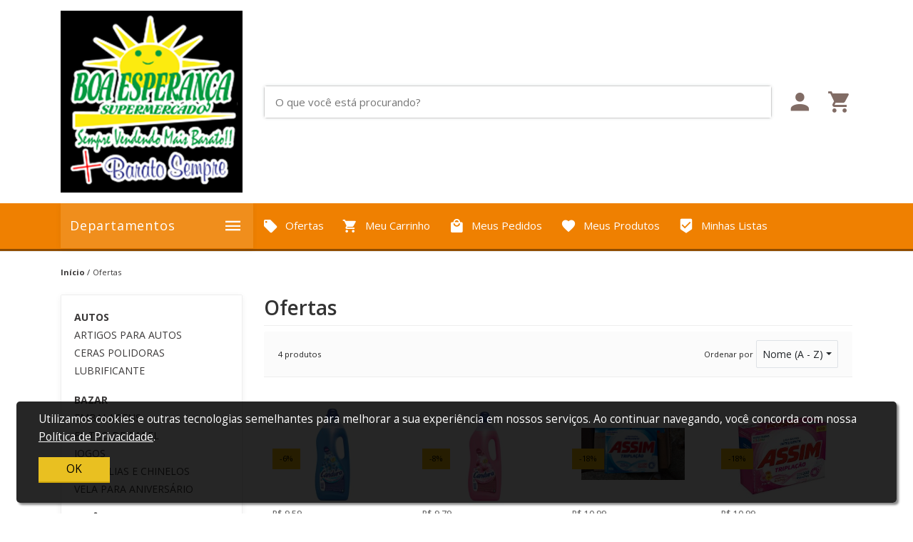

--- FILE ---
content_type: text/html; charset=utf-8
request_url: https://boaesperanca.supermeumercado.com.br/catalogo/ofertas/limpeza
body_size: 19058
content:



<!DOCTYPE html>
<html lang="pt-br">

<head>

    <meta charset="utf-8">
    <meta name="viewport" content="width=device-width, initial-scale=1, user-scalable=no">
    <meta name="description" content="Tudo para sua casa. Atendemos Cerqueira César e região. Faça seu pedido online no Supermercado Boa Esperança.">
    <meta name="keywords" content="mercado casa, mercado, supermercado, supermercado online, comprar online em supermercado, supermercado pela internet, comprar online, supermercado em casa, ofertas, delivery">

    <meta property="og:locale" content="pt_BR">
    <meta property="og:url" content="https://boaesperanca.supermeumercado.com.br/">
    <meta property="og:title" content="SUPERMERCADO BOA ESPERANÇA - Loja Virtual">
    <meta property="og:site_name" content="SUPERMERCADO BOA ESPERANÇA">
    <meta property="og:description" content="Tudo para sua casa. Atendemos Cerqueira César e região. Faça seu pedido online no Supermercado Boa Esperança.">
    <meta property="og:image" content="https://boaesperanca.supermeumercado.com.br/LojaConfig/ObterImagem?tipo=1">

    <title>Ofertas -  SUPERMERCADO BOA ESPERAN&#xC7;A</title>

    <link rel="icon" type="image/png" href="/LojaConfig/ObterImagem?tipo=2">


    <link href="/templates/osahan-grocery/template/vendor/bootstrap/css/bootstrap.min.css" rel="stylesheet">

    <link href="/templates/osahan-grocery/template/vendor/icons/css/materialdesignicons.min.css" media="all" rel="stylesheet" type="text/css" />


    <link href="/templates/osahan-grocery/template/css/osahan.css?cache=1.0.249" rel="stylesheet">
    <link href="/templates/osahan-grocery/template/css/custom.css?cache=1.0.249" rel="stylesheet" />
    <link href="/templates/osahan-grocery/template/css/product.css?cache=1.0.249" rel="stylesheet">
    <link href="/templates/osahan-grocery/template/css/product-details.css?cache=1.0.249" rel="stylesheet">
    <link href="/templates/osahan-grocery/template/css/nav-internal.css?cache=1.0.249" rel="stylesheet">

    <link rel="stylesheet" href="/templates/osahan-grocery/template/vendor/owl-carousel/assets/owl.carousel.min.css">
    <link rel="stylesheet" href="/templates/osahan-grocery/template/vendor/owl-carousel/assets/owl.theme.default.min.css">
    <link href="/lib/easy-autocomplete/easy-autocomplete.min.css" rel="stylesheet" />



    <link href="/css/site.css?cache=1.0.249" rel="stylesheet" />

    <script src="https://kit.fontawesome.com/ecfae0755b.js" crossorigin="anonymous"></script>

    <script>
        const BASE_URL = "https://boaesperanca.supermeumercado.com.br/";
        const BANCO_IMAGENS_URL = "https://objectstorage.sa-saopaulo-1.oraclecloud.com/n/grcd2uh6cblo/b/vartechs-banco-produtos-imagens/o/";
        const LOJA_ABERTA = true;
    </script>

    

    <script src="/js/site.js?cache=1.0.249"></script>
    <script src="/js/HTTPClient.js?cache=1.0.249"></script>
    <script src="/js/top-search-bar.js?cache=1.0.249"></script>
    <script src="/js/proxy-app.js?cache=1.0.249"></script>

    <link href="/LojaConfig/ObterCSSCustomizado" rel="stylesheet" />

</head>

<body>


    
    


<nav class="navbar navbar-light navbar-expand-lg bg-dark bg-faded osahan-menu">
    <div class="container">
        <a class="navbar-brand" href="/">
            <img src="/LojaConfig/ObterImagem?tipo=1" alt="logo" class="logo">
        </a>

        <div class="navbar-collapse" id="main-tool-bar">
            <div class="navbar-nav top-categories-search-main">
                <div class="top-categories-search">

                    <input class="input-search-product invisible input-search-cancel-button" placeholder="O que você está procurando?"
                           aria-label="O que você está procurando?" type="search" value="">
                    <button class="btn-search" type="button" id="btn-search">
                        <i class="fas fa-search"></i>
                    </button>

                </div>
            </div>

            <ul class="list-inline main-nav-right">

                    <li class="main-nav-right-top-item account-btn">
                        <a href="/conta">
                            <i class="mdi mdi-account"></i>
                        </a>
                    </li>

                <li class="main-nav-right-top-item cart-btn">
                    <a data-toggle="carrinho-lateral">
                        <i class="mdi mdi-cart"></i>
                        <small class="d-none badge badge-danger cart-value" id="carrinho-contador"></small>
                    </a>
                </li>

                <li class="main-nav-right-top-item menu-responsive-btn">
                    <a data-toggle="collapse"
                       data-target="#navbarText" aria-controls="navbarText" aria-expanded="false" aria-label="Toggle navigation">
                        <i class="mdi mdi-menu"></i>
                    </a>
                </li>



            </ul>

        </div>



    </div>


</nav>

<div class="cart-sidebar" id="carrinho-lateral"></div>


<nav class="navbar navbar-expand-lg navbar-light osahan-menu-2 pad-none-mobile">
    <div class="container">

        <div class="collapse navbar-collapse" id="navbarText">

            <ul class="navbar-nav">


                <li class="nav-item">
                    
<div class="category-list-sidebar">
    <div class="dropdown category-list-sidebar-header">
        <a class="nav-link dropdown-toggle" id="dropdownMenu2" data-toggle="dropdown" aria-haspopup="true" aria-expanded="false">
            Departamentos <i class="mdi mdi-menu"></i>
        </a>
        <div class="dropdown-menu  category-list-sidebar-body" aria-labelledby="dropdownMenu2">

                    <div class="item">
                        <div class="sidebar-category-item">
                            <a href="/catalogo/autos">
                                <h6>AUTOS</h6>
                            </a>
                        </div>
                    </div>
                    <div class="item">
                        <div class="sidebar-category-item">
                            <a href="/catalogo/bazar">
                                <h6>BAZAR</h6>
                            </a>
                        </div>
                    </div>
                    <div class="item">
                        <div class="sidebar-category-item">
                            <a href="/catalogo/bebe">
                                <h6>BEB&#xCA;</h6>
                            </a>
                        </div>
                    </div>
                    <div class="item">
                        <div class="sidebar-category-item">
                            <a href="/catalogo/bebidas">
                                <h6>BEBIDAS</h6>
                            </a>
                        </div>
                    </div>
                    <div class="item">
                        <div class="sidebar-category-item">
                            <a href="/catalogo/carnes-aves-e-peixes">
                                <h6>CARNES, AVES E PEIXES</h6>
                            </a>
                        </div>
                    </div>
                    <div class="item">
                        <div class="sidebar-category-item">
                            <a href="/catalogo/congelados">
                                <h6>CONGELADOS</h6>
                            </a>
                        </div>
                    </div>
                    <div class="item">
                        <div class="sidebar-category-item">
                            <a href="/catalogo/eletro">
                                <h6>ELETRO</h6>
                            </a>
                        </div>
                    </div>
                    <div class="item">
                        <div class="sidebar-category-item">
                            <a href="/catalogo/escritorio-e-escolar">
                                <h6>ESCRIT&#xD3;RIO E ESCOLAR</h6>
                            </a>
                        </div>
                    </div>
                    <div class="item">
                        <div class="sidebar-category-item">
                            <a href="/catalogo/farmacia">
                                <h6>FARM&#xC1;CIA</h6>
                            </a>
                        </div>
                    </div>
                    <div class="item">
                        <div class="sidebar-category-item">
                            <a href="/catalogo/feirahortifruti">
                                <h6>FEIRA/HORTIFRUTI</h6>
                            </a>
                        </div>
                    </div>
                    <div class="item">
                        <div class="sidebar-category-item">
                            <a href="/catalogo/frios-e-laticinios">
                                <h6>FRIOS E LATIC&#xCD;NIOS</h6>
                            </a>
                        </div>
                    </div>
                    <div class="item">
                        <div class="sidebar-category-item">
                            <a href="/catalogo/higiene-e-beleza">
                                <h6>HIGIENE E BELEZA</h6>
                            </a>
                        </div>
                    </div>
                    <div class="item">
                        <div class="sidebar-category-item">
                            <a href="/catalogo/infantil">
                                <h6>INFANTIL</h6>
                            </a>
                        </div>
                    </div>
                    <div class="item">
                        <div class="sidebar-category-item">
                            <a href="/catalogo/limpeza">
                                <h6>LIMPEZA</h6>
                            </a>
                        </div>
                    </div>
                    <div class="item">
                        <div class="sidebar-category-item">
                            <a href="/catalogo/mercearia">
                                <h6>MERCEARIA</h6>
                            </a>
                        </div>
                    </div>
                <div class="item">
                    <div class="sidebar-category-item">
                        <a href="/Departamentos">
                            <h6><i class="fas fa-plus"></i><span class="ml-2">Ver Todos</span></h6>
                        </a>
                    </div>
                </div>

        </div>
    </div>
</div>




                </li>

                <li class="nav-item">
                    <a class="nav-link" href="/catalogo/ofertas"><i class="mdi mdi-tag icon"></i>Ofertas</a>
                </li>

                <li class="nav-item">
                    <a class="nav-link" href="/carrinho"><i class="mdi mdi-cart icon"></i>Meu Carrinho</a>
                </li>
                <li class="nav-item">
                    <a class="nav-link" href="/pedidos"><i class="mdi mdi-shopping icon"></i>Meus Pedidos</a>
                </li>
                
                
                <li class="nav-item">
                    <a class="nav-link" href="/meusprodutos"><i class="mdi mdi-heart icon"></i>Meus Produtos</a>
                </li>
                <li class="nav-item">
                    <a class="nav-link" href="/minhas-listas"><i class="mdi mdi-marker-check icon"></i>Minhas Listas</a>
                </li>


            </ul>
        </div>

    </div>

</nav>



    




<section class="pt-3 pb-3 page-info section-padding bg-white">
    <div class="container">
        <div class="row">
            <div class="col-md-12 bread-crumb">
                <a href="/" class="home">Início</a>
                        <span class="mr-1">/</span><a href="https://boaesperanca.supermeumercado.com.br/Catalogo/Ofertas">Ofertas</a>
            </div>
        </div>
    </div>
</section>



<section class="shop-list section-padding-1 section-padding-min-height">
    <div class="container">

        <div class="row">
            

<input type="hidden" value="limpeza" id="hfDepartamentoChaveURL" />
<input type="hidden" id="hfDepartamentoGruposChaveURL" />
<input type="hidden" id="hfDepartamentoSubgruposChaveURL" />

<div class="col-md-3 nav-internal nav-internal-container" id="shop-filters-container-side">
    <div class="shop-filters mb-4 " id="shop-filters">
        
        <div class="card">

            <div class="card-body card-shop-filters overflow-auto">
                    <div class="mb-3 ">

                        <div class="text-uppercase font-weight-bold">
                            <a data-departamento=" autos" data-url="catalogo/ofertas/autos" href="/catalogo/ofertas/autos">AUTOS</a>
                        </div>



                            <a class="d-block" data-grupo="artigos-para-autos-1779" data-url="catalogo/ofertas/autos/artigos-para-autos-1779" href="/catalogo/ofertas/autos/artigos-para-autos-1779">ARTIGOS PARA AUTOS</a>
                            <a class="d-block" data-grupo="ceras-polidoras-1779" data-url="catalogo/ofertas/autos/ceras-polidoras-1779" href="/catalogo/ofertas/autos/ceras-polidoras-1779">CERAS POLIDORAS</a>
                            <a class="d-block" data-grupo="lubrificante-1779" data-url="catalogo/ofertas/autos/lubrificante-1779" href="/catalogo/ofertas/autos/lubrificante-1779">LUBRIFICANTE</a>

                    </div>
                    <div class="mb-3 ">

                        <div class="text-uppercase font-weight-bold">
                            <a data-departamento=" bazar" data-url="catalogo/ofertas/bazar" href="/catalogo/ofertas/bazar">BAZAR</a>
                        </div>



                            <a class="d-block" data-grupo="embalagens-1785" data-url="catalogo/ofertas/bazar/embalagens-1785" href="/catalogo/ofertas/bazar/embalagens-1785">EMBALAGENS</a>
                            <a class="d-block" data-grupo="filtro-de-papel-1785" data-url="catalogo/ofertas/bazar/filtro-de-papel-1785" href="/catalogo/ofertas/bazar/filtro-de-papel-1785">FILTRO DE PAPEL</a>
                            <a class="d-block" data-grupo="jogos-1785" data-url="catalogo/ofertas/bazar/jogos-1785" href="/catalogo/ofertas/bazar/jogos-1785">JOGOS</a>
                            <a class="d-block" data-grupo="sandalias-e-chinelos-1785" data-url="catalogo/ofertas/bazar/sandalias-e-chinelos-1785" href="/catalogo/ofertas/bazar/sandalias-e-chinelos-1785">SAND&#xC1;LIAS E CHINELOS</a>
                            <a class="d-block" data-grupo="vela-para-aniversario-1785" data-url="catalogo/ofertas/bazar/vela-para-aniversario-1785" href="/catalogo/ofertas/bazar/vela-para-aniversario-1785">VELA PARA ANIVERS&#xC1;RIO</a>

                    </div>
                    <div class="mb-3 ">

                        <div class="text-uppercase font-weight-bold">
                            <a data-departamento=" bebe" data-url="catalogo/ofertas/bebe" href="/catalogo/ofertas/bebe">BEB&#xCA;</a>
                        </div>



                            <a class="d-block" data-grupo="chupeta-e-chuquinha-1422" data-url="catalogo/ofertas/bebe/chupeta-e-chuquinha-1422" href="/catalogo/ofertas/bebe/chupeta-e-chuquinha-1422">CHUPETA E CHUQUINHA</a>
                            <a class="d-block" data-grupo="fraldas-1422" data-url="catalogo/ofertas/bebe/fraldas-1422" href="/catalogo/ofertas/bebe/fraldas-1422">FRALDAS</a>
                            <a class="d-block" data-grupo="talco-1422" data-url="catalogo/ofertas/bebe/talco-1422" href="/catalogo/ofertas/bebe/talco-1422">TALCO</a>

                    </div>
                    <div class="mb-3 ">

                        <div class="text-uppercase font-weight-bold">
                            <a data-departamento=" bebidas" data-url="catalogo/ofertas/bebidas" href="/catalogo/ofertas/bebidas">BEBIDAS</a>
                        </div>



                            <a class="d-block" data-grupo="agua-1431" data-url="catalogo/ofertas/bebidas/agua-1431" href="/catalogo/ofertas/bebidas/agua-1431">&#xC1;GUA</a>
                            <a class="d-block" data-grupo="agua-de-coco-1431" data-url="catalogo/ofertas/bebidas/agua-de-coco-1431" href="/catalogo/ofertas/bebidas/agua-de-coco-1431">&#xC1;GUA DE COCO</a>
                            <a class="d-block" data-grupo="aguardente-e-cachaca-1431" data-url="catalogo/ofertas/bebidas/aguardente-e-cachaca-1431" href="/catalogo/ofertas/bebidas/aguardente-e-cachaca-1431">AGUARDENTE E CACHA&#xC7;A</a>
                            <a class="d-block" data-grupo="batidas-1431" data-url="catalogo/ofertas/bebidas/batidas-1431" href="/catalogo/ofertas/bebidas/batidas-1431">BATIDAS</a>
                            <a class="d-block" data-grupo="bebida-energetica-1431" data-url="catalogo/ofertas/bebidas/bebida-energetica-1431" href="/catalogo/ofertas/bebidas/bebida-energetica-1431">BEBIDA ENERG&#xC9;TICA</a>
                            <a class="d-block" data-grupo="bebida-lactea-1431" data-url="catalogo/ofertas/bebidas/bebida-lactea-1431" href="/catalogo/ofertas/bebidas/bebida-lactea-1431">BEBIDA LACTEA</a>
                            <a class="d-block" data-grupo="bebidas-diversas-1431" data-url="catalogo/ofertas/bebidas/bebidas-diversas-1431" href="/catalogo/ofertas/bebidas/bebidas-diversas-1431">BEBIDAS DIVERSAS</a>
                            <a class="d-block" data-grupo="catuaba-1431" data-url="catalogo/ofertas/bebidas/catuaba-1431" href="/catalogo/ofertas/bebidas/catuaba-1431">CATUABA</a>
                            <a class="d-block" data-grupo="cervejas-1431" data-url="catalogo/ofertas/bebidas/cervejas-1431" href="/catalogo/ofertas/bebidas/cervejas-1431">CERVEJAS</a>
                            <a class="d-block" data-grupo="chopp-1431" data-url="catalogo/ofertas/bebidas/chopp-1431" href="/catalogo/ofertas/bebidas/chopp-1431">CHOPP</a>
                            <a class="d-block" data-grupo="conhaque-1431" data-url="catalogo/ofertas/bebidas/conhaque-1431" href="/catalogo/ofertas/bebidas/conhaque-1431">CONHAQUE</a>
                            <a class="d-block" data-grupo="coqueteis-e-licores-1431" data-url="catalogo/ofertas/bebidas/coqueteis-e-licores-1431" href="/catalogo/ofertas/bebidas/coqueteis-e-licores-1431">COQUET&#xC9;IS E LICORES</a>
                            <a class="d-block" data-grupo="groselha-1431" data-url="catalogo/ofertas/bebidas/groselha-1431" href="/catalogo/ofertas/bebidas/groselha-1431">GROSELHA</a>
                            <a class="d-block" data-grupo="isotonico-1431" data-url="catalogo/ofertas/bebidas/isotonico-1431" href="/catalogo/ofertas/bebidas/isotonico-1431">ISOTONICO</a>
                            <a class="d-block" data-grupo="refresco-em-po-1431" data-url="catalogo/ofertas/bebidas/refresco-em-po-1431" href="/catalogo/ofertas/bebidas/refresco-em-po-1431">REFRESCO EM P&#xD3;</a>
                            <a class="d-block" data-grupo="refrigerante-1431" data-url="catalogo/ofertas/bebidas/refrigerante-1431" href="/catalogo/ofertas/bebidas/refrigerante-1431">REFRIGERANTE</a>
                            <a class="d-block" data-grupo="sucos-1431" data-url="catalogo/ofertas/bebidas/sucos-1431" href="/catalogo/ofertas/bebidas/sucos-1431">SUCOS</a>
                            <a class="d-block" data-grupo="vermouth-1431" data-url="catalogo/ofertas/bebidas/vermouth-1431" href="/catalogo/ofertas/bebidas/vermouth-1431">VERMOUTH</a>
                            <a class="d-block" data-grupo="vinho-1431" data-url="catalogo/ofertas/bebidas/vinho-1431" href="/catalogo/ofertas/bebidas/vinho-1431">VINHO</a>
                            <a class="d-block" data-grupo="vodka-1431" data-url="catalogo/ofertas/bebidas/vodka-1431" href="/catalogo/ofertas/bebidas/vodka-1431">VODKA</a>
                            <a class="d-block" data-grupo="whisky-1431" data-url="catalogo/ofertas/bebidas/whisky-1431" href="/catalogo/ofertas/bebidas/whisky-1431">WHISKY</a>

                    </div>
                    <div class="mb-3 ">

                        <div class="text-uppercase font-weight-bold">
                            <a data-departamento=" carnes-aves-e-peixes" data-url="catalogo/ofertas/carnes-aves-e-peixes" href="/catalogo/ofertas/carnes-aves-e-peixes">CARNES, AVES E PEIXES</a>
                        </div>



                            <a class="d-block" data-grupo="aves-1461" data-url="catalogo/ofertas/carnes-aves-e-peixes/aves-1461" href="/catalogo/ofertas/carnes-aves-e-peixes/aves-1461">AVES</a>
                            <a class="d-block" data-grupo="bovinas-1461" data-url="catalogo/ofertas/carnes-aves-e-peixes/bovinas-1461" href="/catalogo/ofertas/carnes-aves-e-peixes/bovinas-1461">BOVINAS</a>
                            <a class="d-block" data-grupo="peixes-1461" data-url="catalogo/ofertas/carnes-aves-e-peixes/peixes-1461" href="/catalogo/ofertas/carnes-aves-e-peixes/peixes-1461">PEIXES</a>
                            <a class="d-block" data-grupo="suinas-1461" data-url="catalogo/ofertas/carnes-aves-e-peixes/suinas-1461" href="/catalogo/ofertas/carnes-aves-e-peixes/suinas-1461">SU&#xCD;NAS</a>

                    </div>
                    <div class="mb-3 ">

                        <div class="text-uppercase font-weight-bold">
                            <a data-departamento=" congelados" data-url="catalogo/ofertas/congelados" href="/catalogo/ofertas/congelados">CONGELADOS</a>
                        </div>



                            <a class="d-block" data-grupo="congelados-diversos-1472" data-url="catalogo/ofertas/congelados/congelados-diversos-1472" href="/catalogo/ofertas/congelados/congelados-diversos-1472">CONGELADOS DIVERSOS</a>
                            <a class="d-block" data-grupo="hamburguer-1472" data-url="catalogo/ofertas/congelados/hamburguer-1472" href="/catalogo/ofertas/congelados/hamburguer-1472">HAMBURGUER</a>
                            <a class="d-block" data-grupo="lanches-1472" data-url="catalogo/ofertas/congelados/lanches-1472" href="/catalogo/ofertas/congelados/lanches-1472">LANCHES</a>
                            <a class="d-block" data-grupo="lasanha-1472" data-url="catalogo/ofertas/congelados/lasanha-1472" href="/catalogo/ofertas/congelados/lasanha-1472">LASANHA</a>
                            <a class="d-block" data-grupo="paes-congelados-1472" data-url="catalogo/ofertas/congelados/paes-congelados-1472" href="/catalogo/ofertas/congelados/paes-congelados-1472">P&#xC3;ES CONGELADOS</a>
                            <a class="d-block" data-grupo="sorvetes-1472" data-url="catalogo/ofertas/congelados/sorvetes-1472" href="/catalogo/ofertas/congelados/sorvetes-1472">SORVETES</a>

                    </div>
                    <div class="mb-3 ">

                        <div class="text-uppercase font-weight-bold">
                            <a data-departamento=" eletro" data-url="catalogo/ofertas/eletro" href="/catalogo/ofertas/eletro">ELETRO</a>
                        </div>



                            <a class="d-block" data-grupo="eletronico-1854" data-url="catalogo/ofertas/eletro/eletronico-1854" href="/catalogo/ofertas/eletro/eletronico-1854">ELETR&#xD4;NICO</a>
                            <a class="d-block" data-grupo="pilhas-e-baterias-1854" data-url="catalogo/ofertas/eletro/pilhas-e-baterias-1854" href="/catalogo/ofertas/eletro/pilhas-e-baterias-1854">PILHAS E BATERIAS</a>

                    </div>
                    <div class="mb-3 ">

                        <div class="text-uppercase font-weight-bold">
                            <a data-departamento=" escritorio-e-escolar" data-url="catalogo/ofertas/escritorio-e-escolar" href="/catalogo/ofertas/escritorio-e-escolar">ESCRIT&#xD3;RIO E ESCOLAR</a>
                        </div>



                            <a class="d-block" data-grupo="borracha-1860" data-url="catalogo/ofertas/escritorio-e-escolar/borracha-1860" href="/catalogo/ofertas/escritorio-e-escolar/borracha-1860">BORRACHA</a>
                            <a class="d-block" data-grupo="caderno-1860" data-url="catalogo/ofertas/escritorio-e-escolar/caderno-1860" href="/catalogo/ofertas/escritorio-e-escolar/caderno-1860">CADERNO</a>
                            <a class="d-block" data-grupo="escritorio-e-escolar-diversos-1860" data-url="catalogo/ofertas/escritorio-e-escolar/escritorio-e-escolar-diversos-1860" href="/catalogo/ofertas/escritorio-e-escolar/escritorio-e-escolar-diversos-1860">ESCRIT&#xD3;RIO E ESCOLAR DIVERSOS</a>
                            <a class="d-block" data-grupo="lapis-giz-lapiseira-e-grafite-1860" data-url="catalogo/ofertas/escritorio-e-escolar/lapis-giz-lapiseira-e-grafite-1860" href="/catalogo/ofertas/escritorio-e-escolar/lapis-giz-lapiseira-e-grafite-1860">L&#xC1;PIS, GIZ, LAPISEIRA E GRAFITE</a>
                            <a class="d-block" data-grupo="papel-1860" data-url="catalogo/ofertas/escritorio-e-escolar/papel-1860" href="/catalogo/ofertas/escritorio-e-escolar/papel-1860">PAPEL</a>

                    </div>
                    <div class="mb-3 ">

                        <div class="text-uppercase font-weight-bold">
                            <a data-departamento=" farmacia" data-url="catalogo/ofertas/farmacia" href="/catalogo/ofertas/farmacia">FARM&#xC1;CIA</a>
                        </div>



                            <a class="d-block" data-grupo="curativos-1876" data-url="catalogo/ofertas/farmacia/curativos-1876" href="/catalogo/ofertas/farmacia/curativos-1876">CURATIVOS</a>
                            <a class="d-block" data-grupo="preservativo-1876" data-url="catalogo/ofertas/farmacia/preservativo-1876" href="/catalogo/ofertas/farmacia/preservativo-1876">PRESERVATIVO</a>

                    </div>
                    <div class="mb-3 ">

                        <div class="text-uppercase font-weight-bold">
                            <a data-departamento=" feirahortifruti" data-url="catalogo/ofertas/feirahortifruti" href="/catalogo/ofertas/feirahortifruti">FEIRA/HORTIFRUTI</a>
                        </div>



                            <a class="d-block" data-grupo="alho-1513" data-url="catalogo/ofertas/feirahortifruti/alho-1513" href="/catalogo/ofertas/feirahortifruti/alho-1513">ALHO</a>
                            <a class="d-block" data-grupo="frutas-1513" data-url="catalogo/ofertas/feirahortifruti/frutas-1513" href="/catalogo/ofertas/feirahortifruti/frutas-1513">FRUTAS</a>
                            <a class="d-block" data-grupo="legumes-1513" data-url="catalogo/ofertas/feirahortifruti/legumes-1513" href="/catalogo/ofertas/feirahortifruti/legumes-1513">LEGUMES</a>
                            <a class="d-block" data-grupo="outros-1513" data-url="catalogo/ofertas/feirahortifruti/outros-1513" href="/catalogo/ofertas/feirahortifruti/outros-1513">OUTROS</a>
                            <a class="d-block" data-grupo="temperos-frescos-1513" data-url="catalogo/ofertas/feirahortifruti/temperos-frescos-1513" href="/catalogo/ofertas/feirahortifruti/temperos-frescos-1513">TEMPEROS FRESCOS</a>
                            <a class="d-block" data-grupo="verduras-1513" data-url="catalogo/ofertas/feirahortifruti/verduras-1513" href="/catalogo/ofertas/feirahortifruti/verduras-1513">VERDURAS</a>

                    </div>
                    <div class="mb-3 ">

                        <div class="text-uppercase font-weight-bold">
                            <a data-departamento=" frios-e-laticinios" data-url="catalogo/ofertas/frios-e-laticinios" href="/catalogo/ofertas/frios-e-laticinios">FRIOS E LATIC&#xCD;NIOS</a>
                        </div>



                            <a class="d-block" data-grupo="banha-e-gordura-1521" data-url="catalogo/ofertas/frios-e-laticinios/banha-e-gordura-1521" href="/catalogo/ofertas/frios-e-laticinios/banha-e-gordura-1521">BANHA E GORDURA</a>
                            <a class="d-block" data-grupo="frios-1521" data-url="catalogo/ofertas/frios-e-laticinios/frios-1521" href="/catalogo/ofertas/frios-e-laticinios/frios-1521">FRIOS</a>
                            <a class="d-block" data-grupo="iogurte-1521" data-url="catalogo/ofertas/frios-e-laticinios/iogurte-1521" href="/catalogo/ofertas/frios-e-laticinios/iogurte-1521">IOGURTE</a>
                            <a class="d-block" data-grupo="laticinios-1521" data-url="catalogo/ofertas/frios-e-laticinios/laticinios-1521" href="/catalogo/ofertas/frios-e-laticinios/laticinios-1521">LATIC&#xCD;NIOS</a>
                            <a class="d-block" data-grupo="leite-fermentado-1521" data-url="catalogo/ofertas/frios-e-laticinios/leite-fermentado-1521" href="/catalogo/ofertas/frios-e-laticinios/leite-fermentado-1521">LEITE FERMENTADO</a>
                            <a class="d-block" data-grupo="leites-e-laticinios-1521" data-url="catalogo/ofertas/frios-e-laticinios/leites-e-laticinios-1521" href="/catalogo/ofertas/frios-e-laticinios/leites-e-laticinios-1521">LEITES E LATIC&#xCD;NIOS</a>
                            <a class="d-block" data-grupo="manteiga-1521" data-url="catalogo/ofertas/frios-e-laticinios/manteiga-1521" href="/catalogo/ofertas/frios-e-laticinios/manteiga-1521">MANTEIGA</a>
                            <a class="d-block" data-grupo="margarina-1521" data-url="catalogo/ofertas/frios-e-laticinios/margarina-1521" href="/catalogo/ofertas/frios-e-laticinios/margarina-1521">MARGARINA</a>
                            <a class="d-block" data-grupo="mortadela-1521" data-url="catalogo/ofertas/frios-e-laticinios/mortadela-1521" href="/catalogo/ofertas/frios-e-laticinios/mortadela-1521">MORTADELA</a>
                            <a class="d-block" data-grupo="requeijao-1521" data-url="catalogo/ofertas/frios-e-laticinios/requeijao-1521" href="/catalogo/ofertas/frios-e-laticinios/requeijao-1521">REQUEIJ&#xC3;O</a>

                    </div>
                    <div class="mb-3 ">

                        <div class="text-uppercase font-weight-bold">
                            <a data-departamento=" higiene-e-beleza" data-url="catalogo/ofertas/higiene-e-beleza" href="/catalogo/ofertas/higiene-e-beleza">HIGIENE E BELEZA</a>
                        </div>



                            <a class="d-block" data-grupo="absorventes-1538" data-url="catalogo/ofertas/higiene-e-beleza/absorventes-1538" href="/catalogo/ofertas/higiene-e-beleza/absorventes-1538">ABSORVENTES</a>
                            <a class="d-block" data-grupo="acessorios-1538" data-url="catalogo/ofertas/higiene-e-beleza/acessorios-1538" href="/catalogo/ofertas/higiene-e-beleza/acessorios-1538">ACESS&#xD3;RIOS</a>
                            <a class="d-block" data-grupo="agua-oxigenada-1538" data-url="catalogo/ofertas/higiene-e-beleza/agua-oxigenada-1538" href="/catalogo/ofertas/higiene-e-beleza/agua-oxigenada-1538">&#xC1;GUA OXIGENADA</a>
                            <a class="d-block" data-grupo="algodao-1538" data-url="catalogo/ofertas/higiene-e-beleza/algodao-1538" href="/catalogo/ofertas/higiene-e-beleza/algodao-1538">ALGOD&#xC3;O</a>
                            <a class="d-block" data-grupo="barbeador-e-depilador-1538" data-url="catalogo/ofertas/higiene-e-beleza/barbeador-e-depilador-1538" href="/catalogo/ofertas/higiene-e-beleza/barbeador-e-depilador-1538">BARBEADOR E DEPILADOR</a>
                            <a class="d-block" data-grupo="condicionar-e-creme-de-pentear-1538" data-url="catalogo/ofertas/higiene-e-beleza/condicionar-e-creme-de-pentear-1538" href="/catalogo/ofertas/higiene-e-beleza/condicionar-e-creme-de-pentear-1538">CONDICIONAR E CREME DE PENTEAR</a>
                            <a class="d-block" data-grupo="creme-dental-1538" data-url="catalogo/ofertas/higiene-e-beleza/creme-dental-1538" href="/catalogo/ofertas/higiene-e-beleza/creme-dental-1538">CREME DENTAL</a>
                            <a class="d-block" data-grupo="desodorante-e-colonia-1538" data-url="catalogo/ofertas/higiene-e-beleza/desodorante-e-colonia-1538" href="/catalogo/ofertas/higiene-e-beleza/desodorante-e-colonia-1538">DESODORANTE E COLONIA</a>
                            <a class="d-block" data-grupo="enxaguante-bucal-1538" data-url="catalogo/ofertas/higiene-e-beleza/enxaguante-bucal-1538" href="/catalogo/ofertas/higiene-e-beleza/enxaguante-bucal-1538">ENXAGUANTE BUCAL</a>
                            <a class="d-block" data-grupo="escova-dental-1538" data-url="catalogo/ofertas/higiene-e-beleza/escova-dental-1538" href="/catalogo/ofertas/higiene-e-beleza/escova-dental-1538">ESCOVA DENTAL</a>
                            <a class="d-block" data-grupo="esmalteria-1538" data-url="catalogo/ofertas/higiene-e-beleza/esmalteria-1538" href="/catalogo/ofertas/higiene-e-beleza/esmalteria-1538">ESMALTERIA</a>
                            <a class="d-block" data-grupo="fio-e-fita-dental-1538" data-url="catalogo/ofertas/higiene-e-beleza/fio-e-fita-dental-1538" href="/catalogo/ofertas/higiene-e-beleza/fio-e-fita-dental-1538">FIO E FITA DENTAL</a>
                            <a class="d-block" data-grupo="gel-e-fixador-1538" data-url="catalogo/ofertas/higiene-e-beleza/gel-e-fixador-1538" href="/catalogo/ofertas/higiene-e-beleza/gel-e-fixador-1538">GEL E FIXADOR</a>
                            <a class="d-block" data-grupo="hastes-1538" data-url="catalogo/ofertas/higiene-e-beleza/hastes-1538" href="/catalogo/ofertas/higiene-e-beleza/hastes-1538">HASTES</a>
                            <a class="d-block" data-grupo="hidratante-locao-e-oleos-1538" data-url="catalogo/ofertas/higiene-e-beleza/hidratante-locao-e-oleos-1538" href="/catalogo/ofertas/higiene-e-beleza/hidratante-locao-e-oleos-1538">HIDRATANTE, LO&#xC7;&#xC3;O E OLEOS</a>
                            <a class="d-block" data-grupo="papel-higienico-1538" data-url="catalogo/ofertas/higiene-e-beleza/papel-higienico-1538" href="/catalogo/ofertas/higiene-e-beleza/papel-higienico-1538">PAPEL HIGI&#xCA;NICO</a>
                            <a class="d-block" data-grupo="pentes-e-escovas-1538" data-url="catalogo/ofertas/higiene-e-beleza/pentes-e-escovas-1538" href="/catalogo/ofertas/higiene-e-beleza/pentes-e-escovas-1538">PENTES E ESCOVAS</a>
                            <a class="d-block" data-grupo="repelente-1538" data-url="catalogo/ofertas/higiene-e-beleza/repelente-1538" href="/catalogo/ofertas/higiene-e-beleza/repelente-1538">REPELENTE</a>
                            <a class="d-block" data-grupo="sabonete-liquido-1538" data-url="catalogo/ofertas/higiene-e-beleza/sabonete-liquido-1538" href="/catalogo/ofertas/higiene-e-beleza/sabonete-liquido-1538">SABONETE L&#xCD;QUIDO</a>
                            <a class="d-block" data-grupo="sabonetes-e-sabao-1538" data-url="catalogo/ofertas/higiene-e-beleza/sabonetes-e-sabao-1538" href="/catalogo/ofertas/higiene-e-beleza/sabonetes-e-sabao-1538">SABONETES E SAB&#xC3;O</a>
                            <a class="d-block" data-grupo="shampoo-tratamento-e-hidratacao-capilar-1538" data-url="catalogo/ofertas/higiene-e-beleza/shampoo-tratamento-e-hidratacao-capilar-1538" href="/catalogo/ofertas/higiene-e-beleza/shampoo-tratamento-e-hidratacao-capilar-1538">SHAMPOO, TRATAMENTO E HIDRATA&#xC7;&#xC3;O CAPILAR</a>
                            <a class="d-block" data-grupo="talco-1538" data-url="catalogo/ofertas/higiene-e-beleza/talco-1538" href="/catalogo/ofertas/higiene-e-beleza/talco-1538">TALCO</a>
                            <a class="d-block" data-grupo="tinturascoloracao-1538" data-url="catalogo/ofertas/higiene-e-beleza/tinturascoloracao-1538" href="/catalogo/ofertas/higiene-e-beleza/tinturascoloracao-1538">TINTURAS/COLORA&#xC7;&#xC3;O</a>

                    </div>
                    <div class="mb-3 ">

                        <div class="text-uppercase font-weight-bold">
                            <a data-departamento=" infantil" data-url="catalogo/ofertas/infantil" href="/catalogo/ofertas/infantil">INFANTIL</a>
                        </div>



                            <a class="d-block" data-grupo="brinquedos-1920" data-url="catalogo/ofertas/infantil/brinquedos-1920" href="/catalogo/ofertas/infantil/brinquedos-1920">BRINQUEDOS</a>

                    </div>
                    <div class="mb-3 ">

                        <div class="text-uppercase font-weight-bold">
                            <a data-departamento=" limpeza" data-url="catalogo/ofertas/limpeza" href="/catalogo/ofertas/limpeza">LIMPEZA</a>
                        </div>



                            <a class="d-block" data-grupo="alcool-1578" data-url="catalogo/ofertas/limpeza/alcool-1578" href="/catalogo/ofertas/limpeza/alcool-1578">&#xC1;LCOOL</a>
                            <a class="d-block" data-grupo="alvejanteagua-sanitaria-1578" data-url="catalogo/ofertas/limpeza/alvejanteagua-sanitaria-1578" href="/catalogo/ofertas/limpeza/alvejanteagua-sanitaria-1578">ALVEJANTE/&#xC1;GUA SANITARIA</a>
                            <a class="d-block" data-grupo="amaciante-para-roupas-1578" data-url="catalogo/ofertas/limpeza/amaciante-para-roupas-1578" href="/catalogo/ofertas/limpeza/amaciante-para-roupas-1578">AMACIANTE PARA ROUPAS</a>
                            <a class="d-block" data-grupo="aromatizantedesodorizador-1578" data-url="catalogo/ofertas/limpeza/aromatizantedesodorizador-1578" href="/catalogo/ofertas/limpeza/aromatizantedesodorizador-1578">AROMATIZANTE/DESODORIZADOR</a>
                            <a class="d-block" data-grupo="cera-1578" data-url="catalogo/ofertas/limpeza/cera-1578" href="/catalogo/ofertas/limpeza/cera-1578">CERA</a>
                            <a class="d-block" data-grupo="cera-para-sapatos-1578" data-url="catalogo/ofertas/limpeza/cera-para-sapatos-1578" href="/catalogo/ofertas/limpeza/cera-para-sapatos-1578">CERA PARA SAPATOS</a>
                            <a class="d-block" data-grupo="desinfetantes-1578" data-url="catalogo/ofertas/limpeza/desinfetantes-1578" href="/catalogo/ofertas/limpeza/desinfetantes-1578">DESINFETANTES</a>
                            <a class="d-block" data-grupo="escova-para-lavar-roupa-1578" data-url="catalogo/ofertas/limpeza/escova-para-lavar-roupa-1578" href="/catalogo/ofertas/limpeza/escova-para-lavar-roupa-1578">ESCOVA PARA LAVAR ROUPA</a>
                            <a class="d-block" data-grupo="esponja-para-limpeza-1578" data-url="catalogo/ofertas/limpeza/esponja-para-limpeza-1578" href="/catalogo/ofertas/limpeza/esponja-para-limpeza-1578">ESPONJA PARA LIMPEZA</a>
                            <a class="d-block" data-grupo="inseticida-1578" data-url="catalogo/ofertas/limpeza/inseticida-1578" href="/catalogo/ofertas/limpeza/inseticida-1578">INSETICIDA</a>
                            <a class="d-block" data-grupo="limpa-vidro-1578" data-url="catalogo/ofertas/limpeza/limpa-vidro-1578" href="/catalogo/ofertas/limpeza/limpa-vidro-1578">LIMPA VIDRO</a>
                            <a class="d-block" data-grupo="limpador-1578" data-url="catalogo/ofertas/limpeza/limpador-1578" href="/catalogo/ofertas/limpeza/limpador-1578">LIMPADOR</a>
                            <a class="d-block" data-grupo="limpeza-em-geral-1578" data-url="catalogo/ofertas/limpeza/limpeza-em-geral-1578" href="/catalogo/ofertas/limpeza/limpeza-em-geral-1578">LIMPEZA EM GERAL</a>
                            <a class="d-block" data-grupo="lustra-moveis-1578" data-url="catalogo/ofertas/limpeza/lustra-moveis-1578" href="/catalogo/ofertas/limpeza/lustra-moveis-1578">LUSTRA M&#xD3;VEIS</a>
                            <a class="d-block" data-grupo="outros-1578" data-url="catalogo/ofertas/limpeza/outros-1578" href="/catalogo/ofertas/limpeza/outros-1578">OUTROS</a>
                            <a class="d-block" data-grupo="querosene-1578" data-url="catalogo/ofertas/limpeza/querosene-1578" href="/catalogo/ofertas/limpeza/querosene-1578">QUEROSENE</a>
                            <a class="d-block" data-grupo="sabao-e-detergentes-1578" data-url="catalogo/ofertas/limpeza/sabao-e-detergentes-1578" href="/catalogo/ofertas/limpeza/sabao-e-detergentes-1578">SAB&#xC3;O E DETERGENTES</a>
                            <a class="d-block" data-grupo="utensilios-e-ferramentas-1578" data-url="catalogo/ofertas/limpeza/utensilios-e-ferramentas-1578" href="/catalogo/ofertas/limpeza/utensilios-e-ferramentas-1578">UTENS&#xCD;LIOS E FERRAMENTAS</a>

                    </div>
                    <div class="mb-3 ">

                        <div class="text-uppercase font-weight-bold">
                            <a data-departamento=" mercearia" data-url="catalogo/ofertas/mercearia" href="/catalogo/ofertas/mercearia">MERCEARIA</a>
                        </div>



                            <a class="d-block" data-grupo="achocolatado-1606" data-url="catalogo/ofertas/mercearia/achocolatado-1606" href="/catalogo/ofertas/mercearia/achocolatado-1606">ACHOCOLATADO</a>
                            <a class="d-block" data-grupo="acucar-cristal-1606" data-url="catalogo/ofertas/mercearia/acucar-cristal-1606" href="/catalogo/ofertas/mercearia/acucar-cristal-1606">A&#xC7;UCAR CRISTAL</a>
                            <a class="d-block" data-grupo="acucar-especial-1606" data-url="catalogo/ofertas/mercearia/acucar-especial-1606" href="/catalogo/ofertas/mercearia/acucar-especial-1606">A&#xC7;UCAR ESPECIAL</a>
                            <a class="d-block" data-grupo="acucar-refinado-1606" data-url="catalogo/ofertas/mercearia/acucar-refinado-1606" href="/catalogo/ofertas/mercearia/acucar-refinado-1606">A&#xC7;UCAR REFINADO</a>
                            <a class="d-block" data-grupo="adocante-1606" data-url="catalogo/ofertas/mercearia/adocante-1606" href="/catalogo/ofertas/mercearia/adocante-1606">ADOCANTE</a>
                            <a class="d-block" data-grupo="amendoim-1606" data-url="catalogo/ofertas/mercearia/amendoim-1606" href="/catalogo/ofertas/mercearia/amendoim-1606">AMENDOIM</a>
                            <a class="d-block" data-grupo="amido-de-milho-1606" data-url="catalogo/ofertas/mercearia/amido-de-milho-1606" href="/catalogo/ofertas/mercearia/amido-de-milho-1606">AMIDO DE MILHO</a>
                            <a class="d-block" data-grupo="arroz-1606" data-url="catalogo/ofertas/mercearia/arroz-1606" href="/catalogo/ofertas/mercearia/arroz-1606">ARROZ</a>
                            <a class="d-block" data-grupo="atum-1606" data-url="catalogo/ofertas/mercearia/atum-1606" href="/catalogo/ofertas/mercearia/atum-1606">ATUM</a>
                            <a class="d-block" data-grupo="aveia-1606" data-url="catalogo/ofertas/mercearia/aveia-1606" href="/catalogo/ofertas/mercearia/aveia-1606">AVEIA</a>
                            <a class="d-block" data-grupo="azeite-1606" data-url="catalogo/ofertas/mercearia/azeite-1606" href="/catalogo/ofertas/mercearia/azeite-1606">AZEITE</a>
                            <a class="d-block" data-grupo="azeitona-1606" data-url="catalogo/ofertas/mercearia/azeitona-1606" href="/catalogo/ofertas/mercearia/azeitona-1606">AZEITONA</a>
                            <a class="d-block" data-grupo="balas-e-chicletes-1606" data-url="catalogo/ofertas/mercearia/balas-e-chicletes-1606" href="/catalogo/ofertas/mercearia/balas-e-chicletes-1606">BALAS E CHICLETES</a>
                            <a class="d-block" data-grupo="batata-palha-1606" data-url="catalogo/ofertas/mercearia/batata-palha-1606" href="/catalogo/ofertas/mercearia/batata-palha-1606">BATATA PALHA</a>
                            <a class="d-block" data-grupo="biscoitos-e-salgadinhos-1606" data-url="catalogo/ofertas/mercearia/biscoitos-e-salgadinhos-1606" href="/catalogo/ofertas/mercearia/biscoitos-e-salgadinhos-1606">BISCOITOS E SALGADINHOS</a>
                            <a class="d-block" data-grupo="bolos-1606" data-url="catalogo/ofertas/mercearia/bolos-1606" href="/catalogo/ofertas/mercearia/bolos-1606">BOLOS</a>
                            <a class="d-block" data-grupo="bombom-1606" data-url="catalogo/ofertas/mercearia/bombom-1606" href="/catalogo/ofertas/mercearia/bombom-1606">BOMBOM</a>
                            <a class="d-block" data-grupo="brigadeiro-1606" data-url="catalogo/ofertas/mercearia/brigadeiro-1606" href="/catalogo/ofertas/mercearia/brigadeiro-1606">BRIGADEIRO</a>
                            <a class="d-block" data-grupo="cafe-1606" data-url="catalogo/ofertas/mercearia/cafe-1606" href="/catalogo/ofertas/mercearia/cafe-1606">CAF&#xC9;</a>
                            <a class="d-block" data-grupo="cappuccino-1606" data-url="catalogo/ofertas/mercearia/cappuccino-1606" href="/catalogo/ofertas/mercearia/cappuccino-1606">CAPPUCCINO</a>
                            <a class="d-block" data-grupo="catchup-1606" data-url="catalogo/ofertas/mercearia/catchup-1606" href="/catalogo/ofertas/mercearia/catchup-1606">CATCHUP</a>
                            <a class="d-block" data-grupo="chantily-1606" data-url="catalogo/ofertas/mercearia/chantily-1606" href="/catalogo/ofertas/mercearia/chantily-1606">CHANTILY</a>
                            <a class="d-block" data-grupo="chas-1606" data-url="catalogo/ofertas/mercearia/chas-1606" href="/catalogo/ofertas/mercearia/chas-1606">CH&#xC1;S</a>
                            <a class="d-block" data-grupo="chocolate-1606" data-url="catalogo/ofertas/mercearia/chocolate-1606" href="/catalogo/ofertas/mercearia/chocolate-1606">CHOCOLATE</a>
                            <a class="d-block" data-grupo="coagulante-1606" data-url="catalogo/ofertas/mercearia/coagulante-1606" href="/catalogo/ofertas/mercearia/coagulante-1606">COAGULANTE</a>
                            <a class="d-block" data-grupo="coco-ralado-1606" data-url="catalogo/ofertas/mercearia/coco-ralado-1606" href="/catalogo/ofertas/mercearia/coco-ralado-1606">COCO RALADO</a>
                            <a class="d-block" data-grupo="confeitaria-1606" data-url="catalogo/ofertas/mercearia/confeitaria-1606" href="/catalogo/ofertas/mercearia/confeitaria-1606">CONFEITARIA</a>
                            <a class="d-block" data-grupo="conservas-1606" data-url="catalogo/ofertas/mercearia/conservas-1606" href="/catalogo/ofertas/mercearia/conservas-1606">CONSERVAS</a>
                            <a class="d-block" data-grupo="creme-de-avela-1606" data-url="catalogo/ofertas/mercearia/creme-de-avela-1606" href="/catalogo/ofertas/mercearia/creme-de-avela-1606">CREME DE AVELA</a>
                            <a class="d-block" data-grupo="creme-de-leite-1606" data-url="catalogo/ofertas/mercearia/creme-de-leite-1606" href="/catalogo/ofertas/mercearia/creme-de-leite-1606">CREME DE LEITE</a>
                            <a class="d-block" data-grupo="descartaveis-1606" data-url="catalogo/ofertas/mercearia/descartaveis-1606" href="/catalogo/ofertas/mercearia/descartaveis-1606">DESCART&#xC1;VEIS</a>
                            <a class="d-block" data-grupo="doces-1606" data-url="catalogo/ofertas/mercearia/doces-1606" href="/catalogo/ofertas/mercearia/doces-1606">DOCES</a>
                            <a class="d-block" data-grupo="extrato-e-molhos-de-tomate-1606" data-url="catalogo/ofertas/mercearia/extrato-e-molhos-de-tomate-1606" href="/catalogo/ofertas/mercearia/extrato-e-molhos-de-tomate-1606">EXTRATO E MOLHOS DE TOMATE</a>
                            <a class="d-block" data-grupo="farinaceos-e-amidos-1606" data-url="catalogo/ofertas/mercearia/farinaceos-e-amidos-1606" href="/catalogo/ofertas/mercearia/farinaceos-e-amidos-1606">FARIN&#xC1;CEOS E AMIDOS</a>
                            <a class="d-block" data-grupo="farinha-de-trigo-1606" data-url="catalogo/ofertas/mercearia/farinha-de-trigo-1606" href="/catalogo/ofertas/mercearia/farinha-de-trigo-1606">FARINHA DE TRIGO</a>
                            <a class="d-block" data-grupo="farinha-e-farofa-de-mandioca-e-milho-1606" data-url="catalogo/ofertas/mercearia/farinha-e-farofa-de-mandioca-e-milho-1606" href="/catalogo/ofertas/mercearia/farinha-e-farofa-de-mandioca-e-milho-1606">FARINHA E FAROFA DE MANDIOCA E MILHO</a>
                            <a class="d-block" data-grupo="feijoes-1606" data-url="catalogo/ofertas/mercearia/feijoes-1606" href="/catalogo/ofertas/mercearia/feijoes-1606">FEIJ&#xD5;ES</a>
                            <a class="d-block" data-grupo="fermento-quimico-1606" data-url="catalogo/ofertas/mercearia/fermento-quimico-1606" href="/catalogo/ofertas/mercearia/fermento-quimico-1606">FERMENTO QUIMICO</a>
                            <a class="d-block" data-grupo="fuba-e-farinha-de-milho-1606" data-url="catalogo/ofertas/mercearia/fuba-e-farinha-de-milho-1606" href="/catalogo/ofertas/mercearia/fuba-e-farinha-de-milho-1606">FUBA E FARINHA DE MILHO</a>
                            <a class="d-block" data-grupo="gelatina-1606" data-url="catalogo/ofertas/mercearia/gelatina-1606" href="/catalogo/ofertas/mercearia/gelatina-1606">GELATINA</a>
                            <a class="d-block" data-grupo="goiabada-1606" data-url="catalogo/ofertas/mercearia/goiabada-1606" href="/catalogo/ofertas/mercearia/goiabada-1606">GOIABADA</a>
                            <a class="d-block" data-grupo="graos-e-cereais-1606" data-url="catalogo/ofertas/mercearia/graos-e-cereais-1606" href="/catalogo/ofertas/mercearia/graos-e-cereais-1606">GR&#xC3;OS E CEREAIS</a>
                            <a class="d-block" data-grupo="leite-condensado-1606" data-url="catalogo/ofertas/mercearia/leite-condensado-1606" href="/catalogo/ofertas/mercearia/leite-condensado-1606">LEITE CONDENSADO</a>
                            <a class="d-block" data-grupo="leite-de-coco-1606" data-url="catalogo/ofertas/mercearia/leite-de-coco-1606" href="/catalogo/ofertas/mercearia/leite-de-coco-1606">LEITE DE COCO</a>
                            <a class="d-block" data-grupo="leite-em-po-1606" data-url="catalogo/ofertas/mercearia/leite-em-po-1606" href="/catalogo/ofertas/mercearia/leite-em-po-1606">LEITE EM P&#xD3;</a>
                            <a class="d-block" data-grupo="macarrao-1606" data-url="catalogo/ofertas/mercearia/macarrao-1606" href="/catalogo/ofertas/mercearia/macarrao-1606">MACARR&#xC3;O</a>
                            <a class="d-block" data-grupo="macarrao-instantaneo-1606" data-url="catalogo/ofertas/mercearia/macarrao-instantaneo-1606" href="/catalogo/ofertas/mercearia/macarrao-instantaneo-1606">MACARR&#xC3;O INSTANT&#xC2;NEO</a>
                            <a class="d-block" data-grupo="maionese-1606" data-url="catalogo/ofertas/mercearia/maionese-1606" href="/catalogo/ofertas/mercearia/maionese-1606">MAIONESE</a>
                            <a class="d-block" data-grupo="matinais-1606" data-url="catalogo/ofertas/mercearia/matinais-1606" href="/catalogo/ofertas/mercearia/matinais-1606">MATINAIS</a>
                            <a class="d-block" data-grupo="milho-de-pipoca-1606" data-url="catalogo/ofertas/mercearia/milho-de-pipoca-1606" href="/catalogo/ofertas/mercearia/milho-de-pipoca-1606">MILHO DE PIPOCA</a>
                            <a class="d-block" data-grupo="mistura-e-cobertura-para-bolo-e-doces-1606" data-url="catalogo/ofertas/mercearia/mistura-e-cobertura-para-bolo-e-doces-1606" href="/catalogo/ofertas/mercearia/mistura-e-cobertura-para-bolo-e-doces-1606">MISTURA E COBERTURA PARA BOLO E DOCES</a>
                            <a class="d-block" data-grupo="molho-de-pimenta-1606" data-url="catalogo/ofertas/mercearia/molho-de-pimenta-1606" href="/catalogo/ofertas/mercearia/molho-de-pimenta-1606">MOLHO DE PIMENTA</a>
                            <a class="d-block" data-grupo="molho-de-soja-1606" data-url="catalogo/ofertas/mercearia/molho-de-soja-1606" href="/catalogo/ofertas/mercearia/molho-de-soja-1606">MOLHO DE SOJA</a>
                            <a class="d-block" data-grupo="molhos-1606" data-url="catalogo/ofertas/mercearia/molhos-1606" href="/catalogo/ofertas/mercearia/molhos-1606">MOLHOS</a>
                            <a class="d-block" data-grupo="mostarda-1606" data-url="catalogo/ofertas/mercearia/mostarda-1606" href="/catalogo/ofertas/mercearia/mostarda-1606">MOSTARDA</a>
                            <a class="d-block" data-grupo="oleo-composto-1606" data-url="catalogo/ofertas/mercearia/oleo-composto-1606" href="/catalogo/ofertas/mercearia/oleo-composto-1606">OLEO COMPOSTO</a>
                            <a class="d-block" data-grupo="oleos-1606" data-url="catalogo/ofertas/mercearia/oleos-1606" href="/catalogo/ofertas/mercearia/oleos-1606">&#xD3;LEOS</a>
                            <a class="d-block" data-grupo="paes-1606" data-url="catalogo/ofertas/mercearia/paes-1606" href="/catalogo/ofertas/mercearia/paes-1606">P&#xC3;ES</a>
                            <a class="d-block" data-grupo="queijo-ralado-1606" data-url="catalogo/ofertas/mercearia/queijo-ralado-1606" href="/catalogo/ofertas/mercearia/queijo-ralado-1606">QUEIJO RALADO</a>
                            <a class="d-block" data-grupo="sal-1606" data-url="catalogo/ofertas/mercearia/sal-1606" href="/catalogo/ofertas/mercearia/sal-1606">SAL</a>
                            <a class="d-block" data-grupo="sal-especial-1606" data-url="catalogo/ofertas/mercearia/sal-especial-1606" href="/catalogo/ofertas/mercearia/sal-especial-1606">SAL ESPECIAL</a>
                            <a class="d-block" data-grupo="sardinha-1606" data-url="catalogo/ofertas/mercearia/sardinha-1606" href="/catalogo/ofertas/mercearia/sardinha-1606">SARDINHA</a>
                            <a class="d-block" data-grupo="snacks-1606" data-url="catalogo/ofertas/mercearia/snacks-1606" href="/catalogo/ofertas/mercearia/snacks-1606">SNACKS</a>
                            <a class="d-block" data-grupo="sopas-e-caldos-1606" data-url="catalogo/ofertas/mercearia/sopas-e-caldos-1606" href="/catalogo/ofertas/mercearia/sopas-e-caldos-1606">SOPAS E CALDOS</a>
                            <a class="d-block" data-grupo="tapioca-e-polvilho-1606" data-url="catalogo/ofertas/mercearia/tapioca-e-polvilho-1606" href="/catalogo/ofertas/mercearia/tapioca-e-polvilho-1606">TAPIOCA E POLVILHO</a>
                            <a class="d-block" data-grupo="temperos-1606" data-url="catalogo/ofertas/mercearia/temperos-1606" href="/catalogo/ofertas/mercearia/temperos-1606">TEMPEROS</a>
                            <a class="d-block" data-grupo="trigo-para-kibe-1606" data-url="catalogo/ofertas/mercearia/trigo-para-kibe-1606" href="/catalogo/ofertas/mercearia/trigo-para-kibe-1606">TRIGO PARA KIBE</a>
                            <a class="d-block" data-grupo="vinagre-1606" data-url="catalogo/ofertas/mercearia/vinagre-1606" href="/catalogo/ofertas/mercearia/vinagre-1606">VINAGRE</a>

                    </div>
                    <div class="mb-3 ">

                        <div class="text-uppercase font-weight-bold">
                            <a data-departamento=" papelaria" data-url="catalogo/ofertas/papelaria" href="/catalogo/ofertas/papelaria">PAPELARIA</a>
                        </div>



                            <a class="d-block" data-grupo="caneta-pincel-e-marca-texto-1994" data-url="catalogo/ofertas/papelaria/caneta-pincel-e-marca-texto-1994" href="/catalogo/ofertas/papelaria/caneta-pincel-e-marca-texto-1994">CANETA, PINCEL E MARCA TEXTO</a>

                    </div>
                    <div class="mb-3 ">

                        <div class="text-uppercase font-weight-bold">
                            <a data-departamento=" petshop" data-url="catalogo/ofertas/petshop" href="/catalogo/ofertas/petshop">PETSHOP</a>
                        </div>



                            <a class="d-block" data-grupo="higiene-e-limpeza-1695" data-url="catalogo/ofertas/petshop/higiene-e-limpeza-1695" href="/catalogo/ofertas/petshop/higiene-e-limpeza-1695">HIGIENE E LIMPEZA</a>
                            <a class="d-block" data-grupo="racao-para-caes-1695" data-url="catalogo/ofertas/petshop/racao-para-caes-1695" href="/catalogo/ofertas/petshop/racao-para-caes-1695">RA&#xC7;&#xC3;O PARA C&#xC3;ES</a>
                            <a class="d-block" data-grupo="racao-para-gatos-1695" data-url="catalogo/ofertas/petshop/racao-para-gatos-1695" href="/catalogo/ofertas/petshop/racao-para-gatos-1695">RA&#xC7;&#xC3;O PARA GATOS</a>

                    </div>
                    <div class="mb-3 ">

                        <div class="text-uppercase font-weight-bold">
                            <a data-departamento=" tintas--pinturas" data-url="catalogo/ofertas/tintas--pinturas" href="/catalogo/ofertas/tintas--pinturas">TINTAS / PINTURAS</a>
                        </div>



                            <a class="d-block" data-grupo="corantes-2009" data-url="catalogo/ofertas/tintas--pinturas/corantes-2009" href="/catalogo/ofertas/tintas--pinturas/corantes-2009">CORANTES</a>

                    </div>
                    <div class="mb-3 ">

                        <div class="text-uppercase font-weight-bold">
                            <a data-departamento=" utensilios-para-o-lar" data-url="catalogo/ofertas/utensilios-para-o-lar" href="/catalogo/ofertas/utensilios-para-o-lar">UTENS&#xCD;LIOS PARA O LAR</a>
                        </div>



                            <a class="d-block" data-grupo="acendedor-e-fosforo-1709" data-url="catalogo/ofertas/utensilios-para-o-lar/acendedor-e-fosforo-1709" href="/catalogo/ofertas/utensilios-para-o-lar/acendedor-e-fosforo-1709">ACENDEDOR E FOSFORO</a>
                            <a class="d-block" data-grupo="bacias-1709" data-url="catalogo/ofertas/utensilios-para-o-lar/bacias-1709" href="/catalogo/ofertas/utensilios-para-o-lar/bacias-1709">BACIAS</a>
                            <a class="d-block" data-grupo="cadeado-1709" data-url="catalogo/ofertas/utensilios-para-o-lar/cadeado-1709" href="/catalogo/ofertas/utensilios-para-o-lar/cadeado-1709">CADEADO</a>
                            <a class="d-block" data-grupo="chuveiro-1709" data-url="catalogo/ofertas/utensilios-para-o-lar/chuveiro-1709" href="/catalogo/ofertas/utensilios-para-o-lar/chuveiro-1709">CHUVEIRO</a>
                            <a class="d-block" data-grupo="cola-1709" data-url="catalogo/ofertas/utensilios-para-o-lar/cola-1709" href="/catalogo/ofertas/utensilios-para-o-lar/cola-1709">COLA</a>
                            <a class="d-block" data-grupo="copos-tacas-e-canecas-1709" data-url="catalogo/ofertas/utensilios-para-o-lar/copos-tacas-e-canecas-1709" href="/catalogo/ofertas/utensilios-para-o-lar/copos-tacas-e-canecas-1709">COPOS, TA&#xC7;AS E CANECAS</a>
                            <a class="d-block" data-grupo="corante-1709" data-url="catalogo/ofertas/utensilios-para-o-lar/corante-1709" href="/catalogo/ofertas/utensilios-para-o-lar/corante-1709">CORANTE</a>
                            <a class="d-block" data-grupo="descartaveis-diversos-1709" data-url="catalogo/ofertas/utensilios-para-o-lar/descartaveis-diversos-1709" href="/catalogo/ofertas/utensilios-para-o-lar/descartaveis-diversos-1709">DESCART&#xC1;VEIS DIVERSOS</a>
                            <a class="d-block" data-grupo="embalagem-1709" data-url="catalogo/ofertas/utensilios-para-o-lar/embalagem-1709" href="/catalogo/ofertas/utensilios-para-o-lar/embalagem-1709">EMBALAGEM</a>
                            <a class="d-block" data-grupo="garrafa-termica-e-bule-1709" data-url="catalogo/ofertas/utensilios-para-o-lar/garrafa-termica-e-bule-1709" href="/catalogo/ofertas/utensilios-para-o-lar/garrafa-termica-e-bule-1709">GARRAFA T&#xC9;RMICA E BULE</a>
                            <a class="d-block" data-grupo="jarra-e-garrafas-1709" data-url="catalogo/ofertas/utensilios-para-o-lar/jarra-e-garrafas-1709" href="/catalogo/ofertas/utensilios-para-o-lar/jarra-e-garrafas-1709">JARRA E GARRAFAS</a>
                            <a class="d-block" data-grupo="lampadas-e-luzes-1709" data-url="catalogo/ofertas/utensilios-para-o-lar/lampadas-e-luzes-1709" href="/catalogo/ofertas/utensilios-para-o-lar/lampadas-e-luzes-1709">L&#xC2;MPADAS E LUZES</a>
                            <a class="d-block" data-grupo="lixeira-1709" data-url="catalogo/ofertas/utensilios-para-o-lar/lixeira-1709" href="/catalogo/ofertas/utensilios-para-o-lar/lixeira-1709">LIXEIRA</a>
                            <a class="d-block" data-grupo="panelas-e-assadeiras-1709" data-url="catalogo/ofertas/utensilios-para-o-lar/panelas-e-assadeiras-1709" href="/catalogo/ofertas/utensilios-para-o-lar/panelas-e-assadeiras-1709">PANELAS E ASSADEIRAS</a>
                            <a class="d-block" data-grupo="potes-caixas-e-vasilhas-1709" data-url="catalogo/ofertas/utensilios-para-o-lar/potes-caixas-e-vasilhas-1709" href="/catalogo/ofertas/utensilios-para-o-lar/potes-caixas-e-vasilhas-1709">POTES, CAIXAS E VASILHAS</a>
                            <a class="d-block" data-grupo="pratos-1709" data-url="catalogo/ofertas/utensilios-para-o-lar/pratos-1709" href="/catalogo/ofertas/utensilios-para-o-lar/pratos-1709">PRATOS</a>
                            <a class="d-block" data-grupo="rodo-1709" data-url="catalogo/ofertas/utensilios-para-o-lar/rodo-1709" href="/catalogo/ofertas/utensilios-para-o-lar/rodo-1709">RODO</a>
                            <a class="d-block" data-grupo="utensilios-diversos-1709" data-url="catalogo/ofertas/utensilios-para-o-lar/utensilios-diversos-1709" href="/catalogo/ofertas/utensilios-para-o-lar/utensilios-diversos-1709">UTENS&#xCD;LIOS DIVERSOS</a>
                            <a class="d-block" data-grupo="vassouras-1709" data-url="catalogo/ofertas/utensilios-para-o-lar/vassouras-1709" href="/catalogo/ofertas/utensilios-para-o-lar/vassouras-1709">VASSOURAS</a>

                    </div>

            </div>
                
        </div>


    </div>
</div>




<div class="nav-internal nav-internal-container-responsive">
    <div class="group-fab">
        <button type="button" class="btn btn-main btn-primary" data-placement="left" title="Menu"> <i class="fas fa-ellipsis-v"></i> </button>
        <div class="fab-menu">
            <div class="card">


                <div class="card-body card-shop-filters overflow-auto">
                        <div class="mb-3 ">
                            <div class="text-uppercase font-weight-bold">
                                <a data-departamento="autos" data-url="catalogo/ofertas/autos" href="/catalogo/ofertas/autos">AUTOS</a>
                            </div>



                                <a class="d-block" data-grupo="artigos-para-autos-1779" data-url="catalogo/ofertas/autos/artigos-para-autos-1779" href="/catalogo/ofertas/autos/artigos-para-autos-1779">ARTIGOS PARA AUTOS</a>
                                <a class="d-block" data-grupo="ceras-polidoras-1779" data-url="catalogo/ofertas/autos/ceras-polidoras-1779" href="/catalogo/ofertas/autos/ceras-polidoras-1779">CERAS POLIDORAS</a>
                                <a class="d-block" data-grupo="lubrificante-1779" data-url="catalogo/ofertas/autos/lubrificante-1779" href="/catalogo/ofertas/autos/lubrificante-1779">LUBRIFICANTE</a>
                        </div>
                        <div class="mb-3 ">
                            <div class="text-uppercase font-weight-bold">
                                <a data-departamento="bazar" data-url="catalogo/ofertas/bazar" href="/catalogo/ofertas/bazar">BAZAR</a>
                            </div>



                                <a class="d-block" data-grupo="embalagens-1785" data-url="catalogo/ofertas/bazar/embalagens-1785" href="/catalogo/ofertas/bazar/embalagens-1785">EMBALAGENS</a>
                                <a class="d-block" data-grupo="filtro-de-papel-1785" data-url="catalogo/ofertas/bazar/filtro-de-papel-1785" href="/catalogo/ofertas/bazar/filtro-de-papel-1785">FILTRO DE PAPEL</a>
                                <a class="d-block" data-grupo="jogos-1785" data-url="catalogo/ofertas/bazar/jogos-1785" href="/catalogo/ofertas/bazar/jogos-1785">JOGOS</a>
                                <a class="d-block" data-grupo="sandalias-e-chinelos-1785" data-url="catalogo/ofertas/bazar/sandalias-e-chinelos-1785" href="/catalogo/ofertas/bazar/sandalias-e-chinelos-1785">SAND&#xC1;LIAS E CHINELOS</a>
                                <a class="d-block" data-grupo="vela-para-aniversario-1785" data-url="catalogo/ofertas/bazar/vela-para-aniversario-1785" href="/catalogo/ofertas/bazar/vela-para-aniversario-1785">VELA PARA ANIVERS&#xC1;RIO</a>
                        </div>
                        <div class="mb-3 ">
                            <div class="text-uppercase font-weight-bold">
                                <a data-departamento="bebe" data-url="catalogo/ofertas/bebe" href="/catalogo/ofertas/bebe">BEB&#xCA;</a>
                            </div>



                                <a class="d-block" data-grupo="chupeta-e-chuquinha-1422" data-url="catalogo/ofertas/bebe/chupeta-e-chuquinha-1422" href="/catalogo/ofertas/bebe/chupeta-e-chuquinha-1422">CHUPETA E CHUQUINHA</a>
                                <a class="d-block" data-grupo="fraldas-1422" data-url="catalogo/ofertas/bebe/fraldas-1422" href="/catalogo/ofertas/bebe/fraldas-1422">FRALDAS</a>
                                <a class="d-block" data-grupo="talco-1422" data-url="catalogo/ofertas/bebe/talco-1422" href="/catalogo/ofertas/bebe/talco-1422">TALCO</a>
                        </div>
                        <div class="mb-3 ">
                            <div class="text-uppercase font-weight-bold">
                                <a data-departamento="bebidas" data-url="catalogo/ofertas/bebidas" href="/catalogo/ofertas/bebidas">BEBIDAS</a>
                            </div>



                                <a class="d-block" data-grupo="agua-1431" data-url="catalogo/ofertas/bebidas/agua-1431" href="/catalogo/ofertas/bebidas/agua-1431">&#xC1;GUA</a>
                                <a class="d-block" data-grupo="agua-de-coco-1431" data-url="catalogo/ofertas/bebidas/agua-de-coco-1431" href="/catalogo/ofertas/bebidas/agua-de-coco-1431">&#xC1;GUA DE COCO</a>
                                <a class="d-block" data-grupo="aguardente-e-cachaca-1431" data-url="catalogo/ofertas/bebidas/aguardente-e-cachaca-1431" href="/catalogo/ofertas/bebidas/aguardente-e-cachaca-1431">AGUARDENTE E CACHA&#xC7;A</a>
                                <a class="d-block" data-grupo="batidas-1431" data-url="catalogo/ofertas/bebidas/batidas-1431" href="/catalogo/ofertas/bebidas/batidas-1431">BATIDAS</a>
                                <a class="d-block" data-grupo="bebida-energetica-1431" data-url="catalogo/ofertas/bebidas/bebida-energetica-1431" href="/catalogo/ofertas/bebidas/bebida-energetica-1431">BEBIDA ENERG&#xC9;TICA</a>
                                <a class="d-block" data-grupo="bebida-lactea-1431" data-url="catalogo/ofertas/bebidas/bebida-lactea-1431" href="/catalogo/ofertas/bebidas/bebida-lactea-1431">BEBIDA LACTEA</a>
                                <a class="d-block" data-grupo="bebidas-diversas-1431" data-url="catalogo/ofertas/bebidas/bebidas-diversas-1431" href="/catalogo/ofertas/bebidas/bebidas-diversas-1431">BEBIDAS DIVERSAS</a>
                                <a class="d-block" data-grupo="catuaba-1431" data-url="catalogo/ofertas/bebidas/catuaba-1431" href="/catalogo/ofertas/bebidas/catuaba-1431">CATUABA</a>
                                <a class="d-block" data-grupo="cervejas-1431" data-url="catalogo/ofertas/bebidas/cervejas-1431" href="/catalogo/ofertas/bebidas/cervejas-1431">CERVEJAS</a>
                                <a class="d-block" data-grupo="chopp-1431" data-url="catalogo/ofertas/bebidas/chopp-1431" href="/catalogo/ofertas/bebidas/chopp-1431">CHOPP</a>
                                <a class="d-block" data-grupo="conhaque-1431" data-url="catalogo/ofertas/bebidas/conhaque-1431" href="/catalogo/ofertas/bebidas/conhaque-1431">CONHAQUE</a>
                                <a class="d-block" data-grupo="coqueteis-e-licores-1431" data-url="catalogo/ofertas/bebidas/coqueteis-e-licores-1431" href="/catalogo/ofertas/bebidas/coqueteis-e-licores-1431">COQUET&#xC9;IS E LICORES</a>
                                <a class="d-block" data-grupo="groselha-1431" data-url="catalogo/ofertas/bebidas/groselha-1431" href="/catalogo/ofertas/bebidas/groselha-1431">GROSELHA</a>
                                <a class="d-block" data-grupo="isotonico-1431" data-url="catalogo/ofertas/bebidas/isotonico-1431" href="/catalogo/ofertas/bebidas/isotonico-1431">ISOTONICO</a>
                                <a class="d-block" data-grupo="refresco-em-po-1431" data-url="catalogo/ofertas/bebidas/refresco-em-po-1431" href="/catalogo/ofertas/bebidas/refresco-em-po-1431">REFRESCO EM P&#xD3;</a>
                                <a class="d-block" data-grupo="refrigerante-1431" data-url="catalogo/ofertas/bebidas/refrigerante-1431" href="/catalogo/ofertas/bebidas/refrigerante-1431">REFRIGERANTE</a>
                                <a class="d-block" data-grupo="sucos-1431" data-url="catalogo/ofertas/bebidas/sucos-1431" href="/catalogo/ofertas/bebidas/sucos-1431">SUCOS</a>
                                <a class="d-block" data-grupo="vermouth-1431" data-url="catalogo/ofertas/bebidas/vermouth-1431" href="/catalogo/ofertas/bebidas/vermouth-1431">VERMOUTH</a>
                                <a class="d-block" data-grupo="vinho-1431" data-url="catalogo/ofertas/bebidas/vinho-1431" href="/catalogo/ofertas/bebidas/vinho-1431">VINHO</a>
                                <a class="d-block" data-grupo="vodka-1431" data-url="catalogo/ofertas/bebidas/vodka-1431" href="/catalogo/ofertas/bebidas/vodka-1431">VODKA</a>
                                <a class="d-block" data-grupo="whisky-1431" data-url="catalogo/ofertas/bebidas/whisky-1431" href="/catalogo/ofertas/bebidas/whisky-1431">WHISKY</a>
                        </div>
                        <div class="mb-3 ">
                            <div class="text-uppercase font-weight-bold">
                                <a data-departamento="carnes-aves-e-peixes" data-url="catalogo/ofertas/carnes-aves-e-peixes" href="/catalogo/ofertas/carnes-aves-e-peixes">CARNES, AVES E PEIXES</a>
                            </div>



                                <a class="d-block" data-grupo="aves-1461" data-url="catalogo/ofertas/carnes-aves-e-peixes/aves-1461" href="/catalogo/ofertas/carnes-aves-e-peixes/aves-1461">AVES</a>
                                <a class="d-block" data-grupo="bovinas-1461" data-url="catalogo/ofertas/carnes-aves-e-peixes/bovinas-1461" href="/catalogo/ofertas/carnes-aves-e-peixes/bovinas-1461">BOVINAS</a>
                                <a class="d-block" data-grupo="peixes-1461" data-url="catalogo/ofertas/carnes-aves-e-peixes/peixes-1461" href="/catalogo/ofertas/carnes-aves-e-peixes/peixes-1461">PEIXES</a>
                                <a class="d-block" data-grupo="suinas-1461" data-url="catalogo/ofertas/carnes-aves-e-peixes/suinas-1461" href="/catalogo/ofertas/carnes-aves-e-peixes/suinas-1461">SU&#xCD;NAS</a>
                        </div>
                        <div class="mb-3 ">
                            <div class="text-uppercase font-weight-bold">
                                <a data-departamento="congelados" data-url="catalogo/ofertas/congelados" href="/catalogo/ofertas/congelados">CONGELADOS</a>
                            </div>



                                <a class="d-block" data-grupo="congelados-diversos-1472" data-url="catalogo/ofertas/congelados/congelados-diversos-1472" href="/catalogo/ofertas/congelados/congelados-diversos-1472">CONGELADOS DIVERSOS</a>
                                <a class="d-block" data-grupo="hamburguer-1472" data-url="catalogo/ofertas/congelados/hamburguer-1472" href="/catalogo/ofertas/congelados/hamburguer-1472">HAMBURGUER</a>
                                <a class="d-block" data-grupo="lanches-1472" data-url="catalogo/ofertas/congelados/lanches-1472" href="/catalogo/ofertas/congelados/lanches-1472">LANCHES</a>
                                <a class="d-block" data-grupo="lasanha-1472" data-url="catalogo/ofertas/congelados/lasanha-1472" href="/catalogo/ofertas/congelados/lasanha-1472">LASANHA</a>
                                <a class="d-block" data-grupo="paes-congelados-1472" data-url="catalogo/ofertas/congelados/paes-congelados-1472" href="/catalogo/ofertas/congelados/paes-congelados-1472">P&#xC3;ES CONGELADOS</a>
                                <a class="d-block" data-grupo="sorvetes-1472" data-url="catalogo/ofertas/congelados/sorvetes-1472" href="/catalogo/ofertas/congelados/sorvetes-1472">SORVETES</a>
                        </div>
                        <div class="mb-3 ">
                            <div class="text-uppercase font-weight-bold">
                                <a data-departamento="eletro" data-url="catalogo/ofertas/eletro" href="/catalogo/ofertas/eletro">ELETRO</a>
                            </div>



                                <a class="d-block" data-grupo="eletronico-1854" data-url="catalogo/ofertas/eletro/eletronico-1854" href="/catalogo/ofertas/eletro/eletronico-1854">ELETR&#xD4;NICO</a>
                                <a class="d-block" data-grupo="pilhas-e-baterias-1854" data-url="catalogo/ofertas/eletro/pilhas-e-baterias-1854" href="/catalogo/ofertas/eletro/pilhas-e-baterias-1854">PILHAS E BATERIAS</a>
                        </div>
                        <div class="mb-3 ">
                            <div class="text-uppercase font-weight-bold">
                                <a data-departamento="escritorio-e-escolar" data-url="catalogo/ofertas/escritorio-e-escolar" href="/catalogo/ofertas/escritorio-e-escolar">ESCRIT&#xD3;RIO E ESCOLAR</a>
                            </div>



                                <a class="d-block" data-grupo="borracha-1860" data-url="catalogo/ofertas/escritorio-e-escolar/borracha-1860" href="/catalogo/ofertas/escritorio-e-escolar/borracha-1860">BORRACHA</a>
                                <a class="d-block" data-grupo="caderno-1860" data-url="catalogo/ofertas/escritorio-e-escolar/caderno-1860" href="/catalogo/ofertas/escritorio-e-escolar/caderno-1860">CADERNO</a>
                                <a class="d-block" data-grupo="escritorio-e-escolar-diversos-1860" data-url="catalogo/ofertas/escritorio-e-escolar/escritorio-e-escolar-diversos-1860" href="/catalogo/ofertas/escritorio-e-escolar/escritorio-e-escolar-diversos-1860">ESCRIT&#xD3;RIO E ESCOLAR DIVERSOS</a>
                                <a class="d-block" data-grupo="lapis-giz-lapiseira-e-grafite-1860" data-url="catalogo/ofertas/escritorio-e-escolar/lapis-giz-lapiseira-e-grafite-1860" href="/catalogo/ofertas/escritorio-e-escolar/lapis-giz-lapiseira-e-grafite-1860">L&#xC1;PIS, GIZ, LAPISEIRA E GRAFITE</a>
                                <a class="d-block" data-grupo="papel-1860" data-url="catalogo/ofertas/escritorio-e-escolar/papel-1860" href="/catalogo/ofertas/escritorio-e-escolar/papel-1860">PAPEL</a>
                        </div>
                        <div class="mb-3 ">
                            <div class="text-uppercase font-weight-bold">
                                <a data-departamento="farmacia" data-url="catalogo/ofertas/farmacia" href="/catalogo/ofertas/farmacia">FARM&#xC1;CIA</a>
                            </div>



                                <a class="d-block" data-grupo="curativos-1876" data-url="catalogo/ofertas/farmacia/curativos-1876" href="/catalogo/ofertas/farmacia/curativos-1876">CURATIVOS</a>
                                <a class="d-block" data-grupo="preservativo-1876" data-url="catalogo/ofertas/farmacia/preservativo-1876" href="/catalogo/ofertas/farmacia/preservativo-1876">PRESERVATIVO</a>
                        </div>
                        <div class="mb-3 ">
                            <div class="text-uppercase font-weight-bold">
                                <a data-departamento="feirahortifruti" data-url="catalogo/ofertas/feirahortifruti" href="/catalogo/ofertas/feirahortifruti">FEIRA/HORTIFRUTI</a>
                            </div>



                                <a class="d-block" data-grupo="alho-1513" data-url="catalogo/ofertas/feirahortifruti/alho-1513" href="/catalogo/ofertas/feirahortifruti/alho-1513">ALHO</a>
                                <a class="d-block" data-grupo="frutas-1513" data-url="catalogo/ofertas/feirahortifruti/frutas-1513" href="/catalogo/ofertas/feirahortifruti/frutas-1513">FRUTAS</a>
                                <a class="d-block" data-grupo="legumes-1513" data-url="catalogo/ofertas/feirahortifruti/legumes-1513" href="/catalogo/ofertas/feirahortifruti/legumes-1513">LEGUMES</a>
                                <a class="d-block" data-grupo="outros-1513" data-url="catalogo/ofertas/feirahortifruti/outros-1513" href="/catalogo/ofertas/feirahortifruti/outros-1513">OUTROS</a>
                                <a class="d-block" data-grupo="temperos-frescos-1513" data-url="catalogo/ofertas/feirahortifruti/temperos-frescos-1513" href="/catalogo/ofertas/feirahortifruti/temperos-frescos-1513">TEMPEROS FRESCOS</a>
                                <a class="d-block" data-grupo="verduras-1513" data-url="catalogo/ofertas/feirahortifruti/verduras-1513" href="/catalogo/ofertas/feirahortifruti/verduras-1513">VERDURAS</a>
                        </div>
                        <div class="mb-3 ">
                            <div class="text-uppercase font-weight-bold">
                                <a data-departamento="frios-e-laticinios" data-url="catalogo/ofertas/frios-e-laticinios" href="/catalogo/ofertas/frios-e-laticinios">FRIOS E LATIC&#xCD;NIOS</a>
                            </div>



                                <a class="d-block" data-grupo="banha-e-gordura-1521" data-url="catalogo/ofertas/frios-e-laticinios/banha-e-gordura-1521" href="/catalogo/ofertas/frios-e-laticinios/banha-e-gordura-1521">BANHA E GORDURA</a>
                                <a class="d-block" data-grupo="frios-1521" data-url="catalogo/ofertas/frios-e-laticinios/frios-1521" href="/catalogo/ofertas/frios-e-laticinios/frios-1521">FRIOS</a>
                                <a class="d-block" data-grupo="iogurte-1521" data-url="catalogo/ofertas/frios-e-laticinios/iogurte-1521" href="/catalogo/ofertas/frios-e-laticinios/iogurte-1521">IOGURTE</a>
                                <a class="d-block" data-grupo="laticinios-1521" data-url="catalogo/ofertas/frios-e-laticinios/laticinios-1521" href="/catalogo/ofertas/frios-e-laticinios/laticinios-1521">LATIC&#xCD;NIOS</a>
                                <a class="d-block" data-grupo="leite-fermentado-1521" data-url="catalogo/ofertas/frios-e-laticinios/leite-fermentado-1521" href="/catalogo/ofertas/frios-e-laticinios/leite-fermentado-1521">LEITE FERMENTADO</a>
                                <a class="d-block" data-grupo="leites-e-laticinios-1521" data-url="catalogo/ofertas/frios-e-laticinios/leites-e-laticinios-1521" href="/catalogo/ofertas/frios-e-laticinios/leites-e-laticinios-1521">LEITES E LATIC&#xCD;NIOS</a>
                                <a class="d-block" data-grupo="manteiga-1521" data-url="catalogo/ofertas/frios-e-laticinios/manteiga-1521" href="/catalogo/ofertas/frios-e-laticinios/manteiga-1521">MANTEIGA</a>
                                <a class="d-block" data-grupo="margarina-1521" data-url="catalogo/ofertas/frios-e-laticinios/margarina-1521" href="/catalogo/ofertas/frios-e-laticinios/margarina-1521">MARGARINA</a>
                                <a class="d-block" data-grupo="mortadela-1521" data-url="catalogo/ofertas/frios-e-laticinios/mortadela-1521" href="/catalogo/ofertas/frios-e-laticinios/mortadela-1521">MORTADELA</a>
                                <a class="d-block" data-grupo="requeijao-1521" data-url="catalogo/ofertas/frios-e-laticinios/requeijao-1521" href="/catalogo/ofertas/frios-e-laticinios/requeijao-1521">REQUEIJ&#xC3;O</a>
                        </div>
                        <div class="mb-3 ">
                            <div class="text-uppercase font-weight-bold">
                                <a data-departamento="higiene-e-beleza" data-url="catalogo/ofertas/higiene-e-beleza" href="/catalogo/ofertas/higiene-e-beleza">HIGIENE E BELEZA</a>
                            </div>



                                <a class="d-block" data-grupo="absorventes-1538" data-url="catalogo/ofertas/higiene-e-beleza/absorventes-1538" href="/catalogo/ofertas/higiene-e-beleza/absorventes-1538">ABSORVENTES</a>
                                <a class="d-block" data-grupo="acessorios-1538" data-url="catalogo/ofertas/higiene-e-beleza/acessorios-1538" href="/catalogo/ofertas/higiene-e-beleza/acessorios-1538">ACESS&#xD3;RIOS</a>
                                <a class="d-block" data-grupo="agua-oxigenada-1538" data-url="catalogo/ofertas/higiene-e-beleza/agua-oxigenada-1538" href="/catalogo/ofertas/higiene-e-beleza/agua-oxigenada-1538">&#xC1;GUA OXIGENADA</a>
                                <a class="d-block" data-grupo="algodao-1538" data-url="catalogo/ofertas/higiene-e-beleza/algodao-1538" href="/catalogo/ofertas/higiene-e-beleza/algodao-1538">ALGOD&#xC3;O</a>
                                <a class="d-block" data-grupo="barbeador-e-depilador-1538" data-url="catalogo/ofertas/higiene-e-beleza/barbeador-e-depilador-1538" href="/catalogo/ofertas/higiene-e-beleza/barbeador-e-depilador-1538">BARBEADOR E DEPILADOR</a>
                                <a class="d-block" data-grupo="condicionar-e-creme-de-pentear-1538" data-url="catalogo/ofertas/higiene-e-beleza/condicionar-e-creme-de-pentear-1538" href="/catalogo/ofertas/higiene-e-beleza/condicionar-e-creme-de-pentear-1538">CONDICIONAR E CREME DE PENTEAR</a>
                                <a class="d-block" data-grupo="creme-dental-1538" data-url="catalogo/ofertas/higiene-e-beleza/creme-dental-1538" href="/catalogo/ofertas/higiene-e-beleza/creme-dental-1538">CREME DENTAL</a>
                                <a class="d-block" data-grupo="desodorante-e-colonia-1538" data-url="catalogo/ofertas/higiene-e-beleza/desodorante-e-colonia-1538" href="/catalogo/ofertas/higiene-e-beleza/desodorante-e-colonia-1538">DESODORANTE E COLONIA</a>
                                <a class="d-block" data-grupo="enxaguante-bucal-1538" data-url="catalogo/ofertas/higiene-e-beleza/enxaguante-bucal-1538" href="/catalogo/ofertas/higiene-e-beleza/enxaguante-bucal-1538">ENXAGUANTE BUCAL</a>
                                <a class="d-block" data-grupo="escova-dental-1538" data-url="catalogo/ofertas/higiene-e-beleza/escova-dental-1538" href="/catalogo/ofertas/higiene-e-beleza/escova-dental-1538">ESCOVA DENTAL</a>
                                <a class="d-block" data-grupo="esmalteria-1538" data-url="catalogo/ofertas/higiene-e-beleza/esmalteria-1538" href="/catalogo/ofertas/higiene-e-beleza/esmalteria-1538">ESMALTERIA</a>
                                <a class="d-block" data-grupo="fio-e-fita-dental-1538" data-url="catalogo/ofertas/higiene-e-beleza/fio-e-fita-dental-1538" href="/catalogo/ofertas/higiene-e-beleza/fio-e-fita-dental-1538">FIO E FITA DENTAL</a>
                                <a class="d-block" data-grupo="gel-e-fixador-1538" data-url="catalogo/ofertas/higiene-e-beleza/gel-e-fixador-1538" href="/catalogo/ofertas/higiene-e-beleza/gel-e-fixador-1538">GEL E FIXADOR</a>
                                <a class="d-block" data-grupo="hastes-1538" data-url="catalogo/ofertas/higiene-e-beleza/hastes-1538" href="/catalogo/ofertas/higiene-e-beleza/hastes-1538">HASTES</a>
                                <a class="d-block" data-grupo="hidratante-locao-e-oleos-1538" data-url="catalogo/ofertas/higiene-e-beleza/hidratante-locao-e-oleos-1538" href="/catalogo/ofertas/higiene-e-beleza/hidratante-locao-e-oleos-1538">HIDRATANTE, LO&#xC7;&#xC3;O E OLEOS</a>
                                <a class="d-block" data-grupo="papel-higienico-1538" data-url="catalogo/ofertas/higiene-e-beleza/papel-higienico-1538" href="/catalogo/ofertas/higiene-e-beleza/papel-higienico-1538">PAPEL HIGI&#xCA;NICO</a>
                                <a class="d-block" data-grupo="pentes-e-escovas-1538" data-url="catalogo/ofertas/higiene-e-beleza/pentes-e-escovas-1538" href="/catalogo/ofertas/higiene-e-beleza/pentes-e-escovas-1538">PENTES E ESCOVAS</a>
                                <a class="d-block" data-grupo="repelente-1538" data-url="catalogo/ofertas/higiene-e-beleza/repelente-1538" href="/catalogo/ofertas/higiene-e-beleza/repelente-1538">REPELENTE</a>
                                <a class="d-block" data-grupo="sabonete-liquido-1538" data-url="catalogo/ofertas/higiene-e-beleza/sabonete-liquido-1538" href="/catalogo/ofertas/higiene-e-beleza/sabonete-liquido-1538">SABONETE L&#xCD;QUIDO</a>
                                <a class="d-block" data-grupo="sabonetes-e-sabao-1538" data-url="catalogo/ofertas/higiene-e-beleza/sabonetes-e-sabao-1538" href="/catalogo/ofertas/higiene-e-beleza/sabonetes-e-sabao-1538">SABONETES E SAB&#xC3;O</a>
                                <a class="d-block" data-grupo="shampoo-tratamento-e-hidratacao-capilar-1538" data-url="catalogo/ofertas/higiene-e-beleza/shampoo-tratamento-e-hidratacao-capilar-1538" href="/catalogo/ofertas/higiene-e-beleza/shampoo-tratamento-e-hidratacao-capilar-1538">SHAMPOO, TRATAMENTO E HIDRATA&#xC7;&#xC3;O CAPILAR</a>
                                <a class="d-block" data-grupo="talco-1538" data-url="catalogo/ofertas/higiene-e-beleza/talco-1538" href="/catalogo/ofertas/higiene-e-beleza/talco-1538">TALCO</a>
                                <a class="d-block" data-grupo="tinturascoloracao-1538" data-url="catalogo/ofertas/higiene-e-beleza/tinturascoloracao-1538" href="/catalogo/ofertas/higiene-e-beleza/tinturascoloracao-1538">TINTURAS/COLORA&#xC7;&#xC3;O</a>
                        </div>
                        <div class="mb-3 ">
                            <div class="text-uppercase font-weight-bold">
                                <a data-departamento="infantil" data-url="catalogo/ofertas/infantil" href="/catalogo/ofertas/infantil">INFANTIL</a>
                            </div>



                                <a class="d-block" data-grupo="brinquedos-1920" data-url="catalogo/ofertas/infantil/brinquedos-1920" href="/catalogo/ofertas/infantil/brinquedos-1920">BRINQUEDOS</a>
                        </div>
                        <div class="mb-3 ">
                            <div class="text-uppercase font-weight-bold">
                                <a data-departamento="limpeza" data-url="catalogo/ofertas/limpeza" href="/catalogo/ofertas/limpeza">LIMPEZA</a>
                            </div>



                                <a class="d-block" data-grupo="alcool-1578" data-url="catalogo/ofertas/limpeza/alcool-1578" href="/catalogo/ofertas/limpeza/alcool-1578">&#xC1;LCOOL</a>
                                <a class="d-block" data-grupo="alvejanteagua-sanitaria-1578" data-url="catalogo/ofertas/limpeza/alvejanteagua-sanitaria-1578" href="/catalogo/ofertas/limpeza/alvejanteagua-sanitaria-1578">ALVEJANTE/&#xC1;GUA SANITARIA</a>
                                <a class="d-block" data-grupo="amaciante-para-roupas-1578" data-url="catalogo/ofertas/limpeza/amaciante-para-roupas-1578" href="/catalogo/ofertas/limpeza/amaciante-para-roupas-1578">AMACIANTE PARA ROUPAS</a>
                                <a class="d-block" data-grupo="aromatizantedesodorizador-1578" data-url="catalogo/ofertas/limpeza/aromatizantedesodorizador-1578" href="/catalogo/ofertas/limpeza/aromatizantedesodorizador-1578">AROMATIZANTE/DESODORIZADOR</a>
                                <a class="d-block" data-grupo="cera-1578" data-url="catalogo/ofertas/limpeza/cera-1578" href="/catalogo/ofertas/limpeza/cera-1578">CERA</a>
                                <a class="d-block" data-grupo="cera-para-sapatos-1578" data-url="catalogo/ofertas/limpeza/cera-para-sapatos-1578" href="/catalogo/ofertas/limpeza/cera-para-sapatos-1578">CERA PARA SAPATOS</a>
                                <a class="d-block" data-grupo="desinfetantes-1578" data-url="catalogo/ofertas/limpeza/desinfetantes-1578" href="/catalogo/ofertas/limpeza/desinfetantes-1578">DESINFETANTES</a>
                                <a class="d-block" data-grupo="escova-para-lavar-roupa-1578" data-url="catalogo/ofertas/limpeza/escova-para-lavar-roupa-1578" href="/catalogo/ofertas/limpeza/escova-para-lavar-roupa-1578">ESCOVA PARA LAVAR ROUPA</a>
                                <a class="d-block" data-grupo="esponja-para-limpeza-1578" data-url="catalogo/ofertas/limpeza/esponja-para-limpeza-1578" href="/catalogo/ofertas/limpeza/esponja-para-limpeza-1578">ESPONJA PARA LIMPEZA</a>
                                <a class="d-block" data-grupo="inseticida-1578" data-url="catalogo/ofertas/limpeza/inseticida-1578" href="/catalogo/ofertas/limpeza/inseticida-1578">INSETICIDA</a>
                                <a class="d-block" data-grupo="limpa-vidro-1578" data-url="catalogo/ofertas/limpeza/limpa-vidro-1578" href="/catalogo/ofertas/limpeza/limpa-vidro-1578">LIMPA VIDRO</a>
                                <a class="d-block" data-grupo="limpador-1578" data-url="catalogo/ofertas/limpeza/limpador-1578" href="/catalogo/ofertas/limpeza/limpador-1578">LIMPADOR</a>
                                <a class="d-block" data-grupo="limpeza-em-geral-1578" data-url="catalogo/ofertas/limpeza/limpeza-em-geral-1578" href="/catalogo/ofertas/limpeza/limpeza-em-geral-1578">LIMPEZA EM GERAL</a>
                                <a class="d-block" data-grupo="lustra-moveis-1578" data-url="catalogo/ofertas/limpeza/lustra-moveis-1578" href="/catalogo/ofertas/limpeza/lustra-moveis-1578">LUSTRA M&#xD3;VEIS</a>
                                <a class="d-block" data-grupo="outros-1578" data-url="catalogo/ofertas/limpeza/outros-1578" href="/catalogo/ofertas/limpeza/outros-1578">OUTROS</a>
                                <a class="d-block" data-grupo="querosene-1578" data-url="catalogo/ofertas/limpeza/querosene-1578" href="/catalogo/ofertas/limpeza/querosene-1578">QUEROSENE</a>
                                <a class="d-block" data-grupo="sabao-e-detergentes-1578" data-url="catalogo/ofertas/limpeza/sabao-e-detergentes-1578" href="/catalogo/ofertas/limpeza/sabao-e-detergentes-1578">SAB&#xC3;O E DETERGENTES</a>
                                <a class="d-block" data-grupo="utensilios-e-ferramentas-1578" data-url="catalogo/ofertas/limpeza/utensilios-e-ferramentas-1578" href="/catalogo/ofertas/limpeza/utensilios-e-ferramentas-1578">UTENS&#xCD;LIOS E FERRAMENTAS</a>
                        </div>
                        <div class="mb-3 ">
                            <div class="text-uppercase font-weight-bold">
                                <a data-departamento="mercearia" data-url="catalogo/ofertas/mercearia" href="/catalogo/ofertas/mercearia">MERCEARIA</a>
                            </div>



                                <a class="d-block" data-grupo="achocolatado-1606" data-url="catalogo/ofertas/mercearia/achocolatado-1606" href="/catalogo/ofertas/mercearia/achocolatado-1606">ACHOCOLATADO</a>
                                <a class="d-block" data-grupo="acucar-cristal-1606" data-url="catalogo/ofertas/mercearia/acucar-cristal-1606" href="/catalogo/ofertas/mercearia/acucar-cristal-1606">A&#xC7;UCAR CRISTAL</a>
                                <a class="d-block" data-grupo="acucar-especial-1606" data-url="catalogo/ofertas/mercearia/acucar-especial-1606" href="/catalogo/ofertas/mercearia/acucar-especial-1606">A&#xC7;UCAR ESPECIAL</a>
                                <a class="d-block" data-grupo="acucar-refinado-1606" data-url="catalogo/ofertas/mercearia/acucar-refinado-1606" href="/catalogo/ofertas/mercearia/acucar-refinado-1606">A&#xC7;UCAR REFINADO</a>
                                <a class="d-block" data-grupo="adocante-1606" data-url="catalogo/ofertas/mercearia/adocante-1606" href="/catalogo/ofertas/mercearia/adocante-1606">ADOCANTE</a>
                                <a class="d-block" data-grupo="amendoim-1606" data-url="catalogo/ofertas/mercearia/amendoim-1606" href="/catalogo/ofertas/mercearia/amendoim-1606">AMENDOIM</a>
                                <a class="d-block" data-grupo="amido-de-milho-1606" data-url="catalogo/ofertas/mercearia/amido-de-milho-1606" href="/catalogo/ofertas/mercearia/amido-de-milho-1606">AMIDO DE MILHO</a>
                                <a class="d-block" data-grupo="arroz-1606" data-url="catalogo/ofertas/mercearia/arroz-1606" href="/catalogo/ofertas/mercearia/arroz-1606">ARROZ</a>
                                <a class="d-block" data-grupo="atum-1606" data-url="catalogo/ofertas/mercearia/atum-1606" href="/catalogo/ofertas/mercearia/atum-1606">ATUM</a>
                                <a class="d-block" data-grupo="aveia-1606" data-url="catalogo/ofertas/mercearia/aveia-1606" href="/catalogo/ofertas/mercearia/aveia-1606">AVEIA</a>
                                <a class="d-block" data-grupo="azeite-1606" data-url="catalogo/ofertas/mercearia/azeite-1606" href="/catalogo/ofertas/mercearia/azeite-1606">AZEITE</a>
                                <a class="d-block" data-grupo="azeitona-1606" data-url="catalogo/ofertas/mercearia/azeitona-1606" href="/catalogo/ofertas/mercearia/azeitona-1606">AZEITONA</a>
                                <a class="d-block" data-grupo="balas-e-chicletes-1606" data-url="catalogo/ofertas/mercearia/balas-e-chicletes-1606" href="/catalogo/ofertas/mercearia/balas-e-chicletes-1606">BALAS E CHICLETES</a>
                                <a class="d-block" data-grupo="batata-palha-1606" data-url="catalogo/ofertas/mercearia/batata-palha-1606" href="/catalogo/ofertas/mercearia/batata-palha-1606">BATATA PALHA</a>
                                <a class="d-block" data-grupo="biscoitos-e-salgadinhos-1606" data-url="catalogo/ofertas/mercearia/biscoitos-e-salgadinhos-1606" href="/catalogo/ofertas/mercearia/biscoitos-e-salgadinhos-1606">BISCOITOS E SALGADINHOS</a>
                                <a class="d-block" data-grupo="bolos-1606" data-url="catalogo/ofertas/mercearia/bolos-1606" href="/catalogo/ofertas/mercearia/bolos-1606">BOLOS</a>
                                <a class="d-block" data-grupo="bombom-1606" data-url="catalogo/ofertas/mercearia/bombom-1606" href="/catalogo/ofertas/mercearia/bombom-1606">BOMBOM</a>
                                <a class="d-block" data-grupo="brigadeiro-1606" data-url="catalogo/ofertas/mercearia/brigadeiro-1606" href="/catalogo/ofertas/mercearia/brigadeiro-1606">BRIGADEIRO</a>
                                <a class="d-block" data-grupo="cafe-1606" data-url="catalogo/ofertas/mercearia/cafe-1606" href="/catalogo/ofertas/mercearia/cafe-1606">CAF&#xC9;</a>
                                <a class="d-block" data-grupo="cappuccino-1606" data-url="catalogo/ofertas/mercearia/cappuccino-1606" href="/catalogo/ofertas/mercearia/cappuccino-1606">CAPPUCCINO</a>
                                <a class="d-block" data-grupo="catchup-1606" data-url="catalogo/ofertas/mercearia/catchup-1606" href="/catalogo/ofertas/mercearia/catchup-1606">CATCHUP</a>
                                <a class="d-block" data-grupo="chantily-1606" data-url="catalogo/ofertas/mercearia/chantily-1606" href="/catalogo/ofertas/mercearia/chantily-1606">CHANTILY</a>
                                <a class="d-block" data-grupo="chas-1606" data-url="catalogo/ofertas/mercearia/chas-1606" href="/catalogo/ofertas/mercearia/chas-1606">CH&#xC1;S</a>
                                <a class="d-block" data-grupo="chocolate-1606" data-url="catalogo/ofertas/mercearia/chocolate-1606" href="/catalogo/ofertas/mercearia/chocolate-1606">CHOCOLATE</a>
                                <a class="d-block" data-grupo="coagulante-1606" data-url="catalogo/ofertas/mercearia/coagulante-1606" href="/catalogo/ofertas/mercearia/coagulante-1606">COAGULANTE</a>
                                <a class="d-block" data-grupo="coco-ralado-1606" data-url="catalogo/ofertas/mercearia/coco-ralado-1606" href="/catalogo/ofertas/mercearia/coco-ralado-1606">COCO RALADO</a>
                                <a class="d-block" data-grupo="confeitaria-1606" data-url="catalogo/ofertas/mercearia/confeitaria-1606" href="/catalogo/ofertas/mercearia/confeitaria-1606">CONFEITARIA</a>
                                <a class="d-block" data-grupo="conservas-1606" data-url="catalogo/ofertas/mercearia/conservas-1606" href="/catalogo/ofertas/mercearia/conservas-1606">CONSERVAS</a>
                                <a class="d-block" data-grupo="creme-de-avela-1606" data-url="catalogo/ofertas/mercearia/creme-de-avela-1606" href="/catalogo/ofertas/mercearia/creme-de-avela-1606">CREME DE AVELA</a>
                                <a class="d-block" data-grupo="creme-de-leite-1606" data-url="catalogo/ofertas/mercearia/creme-de-leite-1606" href="/catalogo/ofertas/mercearia/creme-de-leite-1606">CREME DE LEITE</a>
                                <a class="d-block" data-grupo="descartaveis-1606" data-url="catalogo/ofertas/mercearia/descartaveis-1606" href="/catalogo/ofertas/mercearia/descartaveis-1606">DESCART&#xC1;VEIS</a>
                                <a class="d-block" data-grupo="doces-1606" data-url="catalogo/ofertas/mercearia/doces-1606" href="/catalogo/ofertas/mercearia/doces-1606">DOCES</a>
                                <a class="d-block" data-grupo="extrato-e-molhos-de-tomate-1606" data-url="catalogo/ofertas/mercearia/extrato-e-molhos-de-tomate-1606" href="/catalogo/ofertas/mercearia/extrato-e-molhos-de-tomate-1606">EXTRATO E MOLHOS DE TOMATE</a>
                                <a class="d-block" data-grupo="farinaceos-e-amidos-1606" data-url="catalogo/ofertas/mercearia/farinaceos-e-amidos-1606" href="/catalogo/ofertas/mercearia/farinaceos-e-amidos-1606">FARIN&#xC1;CEOS E AMIDOS</a>
                                <a class="d-block" data-grupo="farinha-de-trigo-1606" data-url="catalogo/ofertas/mercearia/farinha-de-trigo-1606" href="/catalogo/ofertas/mercearia/farinha-de-trigo-1606">FARINHA DE TRIGO</a>
                                <a class="d-block" data-grupo="farinha-e-farofa-de-mandioca-e-milho-1606" data-url="catalogo/ofertas/mercearia/farinha-e-farofa-de-mandioca-e-milho-1606" href="/catalogo/ofertas/mercearia/farinha-e-farofa-de-mandioca-e-milho-1606">FARINHA E FAROFA DE MANDIOCA E MILHO</a>
                                <a class="d-block" data-grupo="feijoes-1606" data-url="catalogo/ofertas/mercearia/feijoes-1606" href="/catalogo/ofertas/mercearia/feijoes-1606">FEIJ&#xD5;ES</a>
                                <a class="d-block" data-grupo="fermento-quimico-1606" data-url="catalogo/ofertas/mercearia/fermento-quimico-1606" href="/catalogo/ofertas/mercearia/fermento-quimico-1606">FERMENTO QUIMICO</a>
                                <a class="d-block" data-grupo="fuba-e-farinha-de-milho-1606" data-url="catalogo/ofertas/mercearia/fuba-e-farinha-de-milho-1606" href="/catalogo/ofertas/mercearia/fuba-e-farinha-de-milho-1606">FUBA E FARINHA DE MILHO</a>
                                <a class="d-block" data-grupo="gelatina-1606" data-url="catalogo/ofertas/mercearia/gelatina-1606" href="/catalogo/ofertas/mercearia/gelatina-1606">GELATINA</a>
                                <a class="d-block" data-grupo="goiabada-1606" data-url="catalogo/ofertas/mercearia/goiabada-1606" href="/catalogo/ofertas/mercearia/goiabada-1606">GOIABADA</a>
                                <a class="d-block" data-grupo="graos-e-cereais-1606" data-url="catalogo/ofertas/mercearia/graos-e-cereais-1606" href="/catalogo/ofertas/mercearia/graos-e-cereais-1606">GR&#xC3;OS E CEREAIS</a>
                                <a class="d-block" data-grupo="leite-condensado-1606" data-url="catalogo/ofertas/mercearia/leite-condensado-1606" href="/catalogo/ofertas/mercearia/leite-condensado-1606">LEITE CONDENSADO</a>
                                <a class="d-block" data-grupo="leite-de-coco-1606" data-url="catalogo/ofertas/mercearia/leite-de-coco-1606" href="/catalogo/ofertas/mercearia/leite-de-coco-1606">LEITE DE COCO</a>
                                <a class="d-block" data-grupo="leite-em-po-1606" data-url="catalogo/ofertas/mercearia/leite-em-po-1606" href="/catalogo/ofertas/mercearia/leite-em-po-1606">LEITE EM P&#xD3;</a>
                                <a class="d-block" data-grupo="macarrao-1606" data-url="catalogo/ofertas/mercearia/macarrao-1606" href="/catalogo/ofertas/mercearia/macarrao-1606">MACARR&#xC3;O</a>
                                <a class="d-block" data-grupo="macarrao-instantaneo-1606" data-url="catalogo/ofertas/mercearia/macarrao-instantaneo-1606" href="/catalogo/ofertas/mercearia/macarrao-instantaneo-1606">MACARR&#xC3;O INSTANT&#xC2;NEO</a>
                                <a class="d-block" data-grupo="maionese-1606" data-url="catalogo/ofertas/mercearia/maionese-1606" href="/catalogo/ofertas/mercearia/maionese-1606">MAIONESE</a>
                                <a class="d-block" data-grupo="matinais-1606" data-url="catalogo/ofertas/mercearia/matinais-1606" href="/catalogo/ofertas/mercearia/matinais-1606">MATINAIS</a>
                                <a class="d-block" data-grupo="milho-de-pipoca-1606" data-url="catalogo/ofertas/mercearia/milho-de-pipoca-1606" href="/catalogo/ofertas/mercearia/milho-de-pipoca-1606">MILHO DE PIPOCA</a>
                                <a class="d-block" data-grupo="mistura-e-cobertura-para-bolo-e-doces-1606" data-url="catalogo/ofertas/mercearia/mistura-e-cobertura-para-bolo-e-doces-1606" href="/catalogo/ofertas/mercearia/mistura-e-cobertura-para-bolo-e-doces-1606">MISTURA E COBERTURA PARA BOLO E DOCES</a>
                                <a class="d-block" data-grupo="molho-de-pimenta-1606" data-url="catalogo/ofertas/mercearia/molho-de-pimenta-1606" href="/catalogo/ofertas/mercearia/molho-de-pimenta-1606">MOLHO DE PIMENTA</a>
                                <a class="d-block" data-grupo="molho-de-soja-1606" data-url="catalogo/ofertas/mercearia/molho-de-soja-1606" href="/catalogo/ofertas/mercearia/molho-de-soja-1606">MOLHO DE SOJA</a>
                                <a class="d-block" data-grupo="molhos-1606" data-url="catalogo/ofertas/mercearia/molhos-1606" href="/catalogo/ofertas/mercearia/molhos-1606">MOLHOS</a>
                                <a class="d-block" data-grupo="mostarda-1606" data-url="catalogo/ofertas/mercearia/mostarda-1606" href="/catalogo/ofertas/mercearia/mostarda-1606">MOSTARDA</a>
                                <a class="d-block" data-grupo="oleo-composto-1606" data-url="catalogo/ofertas/mercearia/oleo-composto-1606" href="/catalogo/ofertas/mercearia/oleo-composto-1606">OLEO COMPOSTO</a>
                                <a class="d-block" data-grupo="oleos-1606" data-url="catalogo/ofertas/mercearia/oleos-1606" href="/catalogo/ofertas/mercearia/oleos-1606">&#xD3;LEOS</a>
                                <a class="d-block" data-grupo="paes-1606" data-url="catalogo/ofertas/mercearia/paes-1606" href="/catalogo/ofertas/mercearia/paes-1606">P&#xC3;ES</a>
                                <a class="d-block" data-grupo="queijo-ralado-1606" data-url="catalogo/ofertas/mercearia/queijo-ralado-1606" href="/catalogo/ofertas/mercearia/queijo-ralado-1606">QUEIJO RALADO</a>
                                <a class="d-block" data-grupo="sal-1606" data-url="catalogo/ofertas/mercearia/sal-1606" href="/catalogo/ofertas/mercearia/sal-1606">SAL</a>
                                <a class="d-block" data-grupo="sal-especial-1606" data-url="catalogo/ofertas/mercearia/sal-especial-1606" href="/catalogo/ofertas/mercearia/sal-especial-1606">SAL ESPECIAL</a>
                                <a class="d-block" data-grupo="sardinha-1606" data-url="catalogo/ofertas/mercearia/sardinha-1606" href="/catalogo/ofertas/mercearia/sardinha-1606">SARDINHA</a>
                                <a class="d-block" data-grupo="snacks-1606" data-url="catalogo/ofertas/mercearia/snacks-1606" href="/catalogo/ofertas/mercearia/snacks-1606">SNACKS</a>
                                <a class="d-block" data-grupo="sopas-e-caldos-1606" data-url="catalogo/ofertas/mercearia/sopas-e-caldos-1606" href="/catalogo/ofertas/mercearia/sopas-e-caldos-1606">SOPAS E CALDOS</a>
                                <a class="d-block" data-grupo="tapioca-e-polvilho-1606" data-url="catalogo/ofertas/mercearia/tapioca-e-polvilho-1606" href="/catalogo/ofertas/mercearia/tapioca-e-polvilho-1606">TAPIOCA E POLVILHO</a>
                                <a class="d-block" data-grupo="temperos-1606" data-url="catalogo/ofertas/mercearia/temperos-1606" href="/catalogo/ofertas/mercearia/temperos-1606">TEMPEROS</a>
                                <a class="d-block" data-grupo="trigo-para-kibe-1606" data-url="catalogo/ofertas/mercearia/trigo-para-kibe-1606" href="/catalogo/ofertas/mercearia/trigo-para-kibe-1606">TRIGO PARA KIBE</a>
                                <a class="d-block" data-grupo="vinagre-1606" data-url="catalogo/ofertas/mercearia/vinagre-1606" href="/catalogo/ofertas/mercearia/vinagre-1606">VINAGRE</a>
                        </div>
                        <div class="mb-3 ">
                            <div class="text-uppercase font-weight-bold">
                                <a data-departamento="papelaria" data-url="catalogo/ofertas/papelaria" href="/catalogo/ofertas/papelaria">PAPELARIA</a>
                            </div>



                                <a class="d-block" data-grupo="caneta-pincel-e-marca-texto-1994" data-url="catalogo/ofertas/papelaria/caneta-pincel-e-marca-texto-1994" href="/catalogo/ofertas/papelaria/caneta-pincel-e-marca-texto-1994">CANETA, PINCEL E MARCA TEXTO</a>
                        </div>
                        <div class="mb-3 ">
                            <div class="text-uppercase font-weight-bold">
                                <a data-departamento="petshop" data-url="catalogo/ofertas/petshop" href="/catalogo/ofertas/petshop">PETSHOP</a>
                            </div>



                                <a class="d-block" data-grupo="higiene-e-limpeza-1695" data-url="catalogo/ofertas/petshop/higiene-e-limpeza-1695" href="/catalogo/ofertas/petshop/higiene-e-limpeza-1695">HIGIENE E LIMPEZA</a>
                                <a class="d-block" data-grupo="racao-para-caes-1695" data-url="catalogo/ofertas/petshop/racao-para-caes-1695" href="/catalogo/ofertas/petshop/racao-para-caes-1695">RA&#xC7;&#xC3;O PARA C&#xC3;ES</a>
                                <a class="d-block" data-grupo="racao-para-gatos-1695" data-url="catalogo/ofertas/petshop/racao-para-gatos-1695" href="/catalogo/ofertas/petshop/racao-para-gatos-1695">RA&#xC7;&#xC3;O PARA GATOS</a>
                        </div>
                        <div class="mb-3 ">
                            <div class="text-uppercase font-weight-bold">
                                <a data-departamento="tintas--pinturas" data-url="catalogo/ofertas/tintas--pinturas" href="/catalogo/ofertas/tintas--pinturas">TINTAS / PINTURAS</a>
                            </div>



                                <a class="d-block" data-grupo="corantes-2009" data-url="catalogo/ofertas/tintas--pinturas/corantes-2009" href="/catalogo/ofertas/tintas--pinturas/corantes-2009">CORANTES</a>
                        </div>
                        <div class="mb-3 ">
                            <div class="text-uppercase font-weight-bold">
                                <a data-departamento="utensilios-para-o-lar" data-url="catalogo/ofertas/utensilios-para-o-lar" href="/catalogo/ofertas/utensilios-para-o-lar">UTENS&#xCD;LIOS PARA O LAR</a>
                            </div>



                                <a class="d-block" data-grupo="acendedor-e-fosforo-1709" data-url="catalogo/ofertas/utensilios-para-o-lar/acendedor-e-fosforo-1709" href="/catalogo/ofertas/utensilios-para-o-lar/acendedor-e-fosforo-1709">ACENDEDOR E FOSFORO</a>
                                <a class="d-block" data-grupo="bacias-1709" data-url="catalogo/ofertas/utensilios-para-o-lar/bacias-1709" href="/catalogo/ofertas/utensilios-para-o-lar/bacias-1709">BACIAS</a>
                                <a class="d-block" data-grupo="cadeado-1709" data-url="catalogo/ofertas/utensilios-para-o-lar/cadeado-1709" href="/catalogo/ofertas/utensilios-para-o-lar/cadeado-1709">CADEADO</a>
                                <a class="d-block" data-grupo="chuveiro-1709" data-url="catalogo/ofertas/utensilios-para-o-lar/chuveiro-1709" href="/catalogo/ofertas/utensilios-para-o-lar/chuveiro-1709">CHUVEIRO</a>
                                <a class="d-block" data-grupo="cola-1709" data-url="catalogo/ofertas/utensilios-para-o-lar/cola-1709" href="/catalogo/ofertas/utensilios-para-o-lar/cola-1709">COLA</a>
                                <a class="d-block" data-grupo="copos-tacas-e-canecas-1709" data-url="catalogo/ofertas/utensilios-para-o-lar/copos-tacas-e-canecas-1709" href="/catalogo/ofertas/utensilios-para-o-lar/copos-tacas-e-canecas-1709">COPOS, TA&#xC7;AS E CANECAS</a>
                                <a class="d-block" data-grupo="corante-1709" data-url="catalogo/ofertas/utensilios-para-o-lar/corante-1709" href="/catalogo/ofertas/utensilios-para-o-lar/corante-1709">CORANTE</a>
                                <a class="d-block" data-grupo="descartaveis-diversos-1709" data-url="catalogo/ofertas/utensilios-para-o-lar/descartaveis-diversos-1709" href="/catalogo/ofertas/utensilios-para-o-lar/descartaveis-diversos-1709">DESCART&#xC1;VEIS DIVERSOS</a>
                                <a class="d-block" data-grupo="embalagem-1709" data-url="catalogo/ofertas/utensilios-para-o-lar/embalagem-1709" href="/catalogo/ofertas/utensilios-para-o-lar/embalagem-1709">EMBALAGEM</a>
                                <a class="d-block" data-grupo="garrafa-termica-e-bule-1709" data-url="catalogo/ofertas/utensilios-para-o-lar/garrafa-termica-e-bule-1709" href="/catalogo/ofertas/utensilios-para-o-lar/garrafa-termica-e-bule-1709">GARRAFA T&#xC9;RMICA E BULE</a>
                                <a class="d-block" data-grupo="jarra-e-garrafas-1709" data-url="catalogo/ofertas/utensilios-para-o-lar/jarra-e-garrafas-1709" href="/catalogo/ofertas/utensilios-para-o-lar/jarra-e-garrafas-1709">JARRA E GARRAFAS</a>
                                <a class="d-block" data-grupo="lampadas-e-luzes-1709" data-url="catalogo/ofertas/utensilios-para-o-lar/lampadas-e-luzes-1709" href="/catalogo/ofertas/utensilios-para-o-lar/lampadas-e-luzes-1709">L&#xC2;MPADAS E LUZES</a>
                                <a class="d-block" data-grupo="lixeira-1709" data-url="catalogo/ofertas/utensilios-para-o-lar/lixeira-1709" href="/catalogo/ofertas/utensilios-para-o-lar/lixeira-1709">LIXEIRA</a>
                                <a class="d-block" data-grupo="panelas-e-assadeiras-1709" data-url="catalogo/ofertas/utensilios-para-o-lar/panelas-e-assadeiras-1709" href="/catalogo/ofertas/utensilios-para-o-lar/panelas-e-assadeiras-1709">PANELAS E ASSADEIRAS</a>
                                <a class="d-block" data-grupo="potes-caixas-e-vasilhas-1709" data-url="catalogo/ofertas/utensilios-para-o-lar/potes-caixas-e-vasilhas-1709" href="/catalogo/ofertas/utensilios-para-o-lar/potes-caixas-e-vasilhas-1709">POTES, CAIXAS E VASILHAS</a>
                                <a class="d-block" data-grupo="pratos-1709" data-url="catalogo/ofertas/utensilios-para-o-lar/pratos-1709" href="/catalogo/ofertas/utensilios-para-o-lar/pratos-1709">PRATOS</a>
                                <a class="d-block" data-grupo="rodo-1709" data-url="catalogo/ofertas/utensilios-para-o-lar/rodo-1709" href="/catalogo/ofertas/utensilios-para-o-lar/rodo-1709">RODO</a>
                                <a class="d-block" data-grupo="utensilios-diversos-1709" data-url="catalogo/ofertas/utensilios-para-o-lar/utensilios-diversos-1709" href="/catalogo/ofertas/utensilios-para-o-lar/utensilios-diversos-1709">UTENS&#xCD;LIOS DIVERSOS</a>
                                <a class="d-block" data-grupo="vassouras-1709" data-url="catalogo/ofertas/utensilios-para-o-lar/vassouras-1709" href="/catalogo/ofertas/utensilios-para-o-lar/vassouras-1709">VASSOURAS</a>
                        </div>

                </div>



            </div>
        </div>
    </div>
</div>
            <div class="col-md">
                <div class="shop-head mb-2 border-bottom">
                    <h3>Ofertas</h3>
                </div>
                

<script>
    function registrarInteresse(bannerId) {

        var config = {
            method: "POST",
            headers: {
                "Content-Type": "application/json; charset=utf-8"
            },
            credentials: 'include',
            body: JSON.stringify({ bannerId: bannerId })
        };

        fetch("/LojaConfig/RegistrarInteracao", config).then(function (r) {
            return r.json();
        })
            .then(function (rJson) {

            })
            .catch(function (e) {
                console.log("Não foi possível registrar o interesse.");
            });
    }
</script>

                <div>
                    <div id="ofertas">
                        <!--REACT-->
                    </div>
                </div>

            </div>
        </div>
    </div>
</section>




    



<section class="footer section-padding">
    <div class="container">
        <div class="row">
            <div class="col-xl-3 col-sm-3 mb-4">
                <h6 class="mb-4">SOBRE</h6>
                <div class="footer-brand">
                    <img src="/LojaConfig/ObterImagem?tipo=1" alt="logo" class="img-fluid">
                </div>
                <div class="mt-4 font-weight-bold">
                    SUPERMERCADO BOA ESPERAN&#xC7;A
                </div>

                                
                    <div>
                        CNPJ: 09.564.201/0001-96
                    </div>
                <div>
                    <span>Rua Tr&#xEA;s Ranchos, 328,</span>
                    <span class="mr-1">Vila Almeida</span>
                </div>
                <div>
                    Cerqueira C&#xE9;sar - SP
                </div>

                <div>
                    CEP 18764012
                </div>

                    <div>
                        <a href="https://g.page/smboaesperanca?share" target="_blank"><i class="fas fa-map-marker-alt mr-2"></i>Ver no Mapa</a>
                    </div>

                <div class="mt-3">
                    <a href="/home/privacidade">Política de Privacidade</a>
                </div>

            </div>
            <div class="col-xl-3 col-sm-3 mb-4">
                <h6 class="mb-4">FORMAS DE PAGAMENTO</h6>
                <ul>
                        <li>Cart&#xE3;o Alimenta&#xE7;&#xE3;o ou Refei&#xE7;&#xE3;o</li>
                        <li>Cart&#xE3;o Cr&#xE9;dito</li>
                        <li>Cart&#xE3;o D&#xE9;bito</li>
                        <li>Dinheiro</li>
                        <li>PIX CNPJ 09564201000196</li>
                </ul>
            </div>
            <div class="col-xl-3 col-sm-3 mb-4">
                <h6 class="mb-4">CONTATO</h6>
                <ul class="mb-5">
                        <li class="contact-item"><i class="fas fa-phone mr-2"></i><a href="tel:(14) 3714-1876">(14) 3714-1876</a></li>
                        <li class="contact-item"><i class="fab fa-whatsapp mr-2"></i><a target="_blank" href="https://api.whatsapp.com/send/?phone=(14) 3714-1876">(14) 3714-1876</a></li>
                        <li><i class="far fa-envelope mr-2"></i><a href="mailto:financeiro.supermercados99@gmail.com">financeiro.supermercados99@gmail.com</a></li>
                </ul>

                    <h6 class="mb-4">REDES SOCIAIS</h6>
                    <ul>
                        <li style="font-size: 2.3em">
                                <a title="Facebook" target="_blank" href="https://www.facebook.com/smboaesperanca" class="mr-3"><i class="fab fa-facebook-square"></i></a>

                                <a title="Instagram" target="_blank" href="@supermercado_boaesperanca" class="mr-3"><i class="fab fa-instagram"></i></a>
                        </li>
                    </ul>
            </div>

                <div class="col-xl-3 col-sm-3 mb-4">



                        <h6 class="mb-4">LOJAS DE APLICATIVOS</h6>
                        <ul class="mb-4">
                                <li><a title="Google PlayStore" target="_blank" href="https://play.google.com/store/apps/details?id=br.com.egestora.boaesperanca"><img class="mb-3" style="width: 200px;" src="/img/google-play-badge.png" /></a></li>
                                <li><a title="Apple App Store" target="_blank" href="https://apps.apple.com/br/app/boa-esperan%C3%A7a-supermercado/id1559612224"><img class="mb-3" style="width: 200px;" src="/img/apple-app-store-badge.svg" /></a></li>
                        </ul>
                </div>
        </div>

    </div>
</section>

<section class="pt-3 pb-3 footer-bottom">
    <div class="container">
        <div class="row no-gutters">
            <div class="col-lg-6 col-sm-6">
                <p class="mt-1 mb-0">
                    <a href="https://www.egestora.com.br" target="_blank">
                        &copy; E-Gestora - Sistemas e Soluções. Todos os Direitos Reservados.
                    </a>
                </p>
                <p class="app-version mt-1">versão: 1.0.249 (14/08/2025) </p>
            </div>
            <div class="col-lg-6 col-sm-6 text-right">
                <span class="small mr-2">powered by</span>
                <a href="https://www.vartechs.com.br" target="_blank">
                    <img alt="VarTechs" src="/empresas/VarTechs.svg" style="width: 60px;" />
                </a>
            </div>
        </div>
    </div>
</section>

    <div id="box-cookies-consentimento">
        <span>Utilizamos cookies e outras tecnologias semelhantes para melhorar a sua experiência em nossos serviços. Ao continuar navegando, você concorda com nossa <a href="/home/privacidade">Política de Privacidade</a>.</span>
        <button onclick="cookiesConsentir()">OK</button>
    </div>

 


    <div class="modal fade" id="modal-product-details" data-keyboard="true" tabindex="-1">
        <div class="modal-dialog modal-xl modal-dialog-scrollable">
            <div class="modal-content">
                <div id="header-body-product-details">
                    <button type="button" class="close" data-dismiss="modal" aria-label="Close">
                        <span aria-hidden="true">&times;</span>
                    </button>
                </div>
                <div class="modal-body pt-2">
                    <div id="modal-body-product-details">
                        <!--REACT-->
                    </div>
                </div>
            </div>
        </div>
    </div>



    <!-- Bootstrap core JavaScript -->
    <script src="/templates/osahan-grocery/template/vendor/jquery/jquery.min.js"></script>
    <script src="/templates/osahan-grocery/template/vendor/bootstrap/js/bootstrap.bundle.min.js"></script>

    <script src="/templates/osahan-grocery/template/vendor/owl-carousel/owl.carousel.min.js"></script>
    <script src="/lib/easy-autocomplete/jquery.easy-autocomplete.min.js"></script>

    <script src="/lib/sweetalert2-11/sweetalert2.all.min.js"></script>

    <script src="/lib/inputmask/min/jquery.inputmask.bundle.min.js"></script>
    <script src="/lib/maskmoney/jquery.mask.min.js"></script>

    <script src="/js/nav-internal.js?cache=1.0.249"></script>
    <script src="/js/cookies-consentimento.js?cache=1.0.249"></script>
    <script src=""></script>
    <script src="/serverapp/views/carrinho/CarrinhoGerenciador.js?cache=1.0.249"></script>
    
    <script defer src="/clientapp/dist/views/catalogo/Ofertas.js?cache=1.0.249"></script>
    <script src="/serverapp/views/catalogo/Banners.js?cache=1.0.249"></script>


    <script src="/clientapp/dist/views/carrinho/CarrinhoLateral.js?cache=1.0.249"></script>

</body>

</html>








--- FILE ---
content_type: text/css
request_url: https://boaesperanca.supermeumercado.com.br/templates/osahan-grocery/template/css/osahan.css?cache=1.0.249
body_size: 27319
content:

@import url('https://fonts.googleapis.com/css2?family=Open+Sans:ital,wght@0,300;0,400;0,500;0,600;0,700;0,800;1,300;1,400;1,500;1,600;1,700;1,800&display=swap');

/* Body */
body {
    background-color: #fff;
    font-size: 14px;
    font-family: 'Open Sans', sans-serif;
    line-height: 25px;
    color: #222;
    -webkit-font-smoothing: antialiased;
}

input:focus, textarea:focus, select:focus, a, button {
    outline-style: none !important;
    box-shadow: none !important;
}

h1, h2, h3, h4, h5, h6 {
    color: #333;
    font-weight: 600;
}

p {
    font-size: 13px;
    line-height: 22px;
    color: #333;
}

img {
    height: auto;
    max-width: 100%;
}

ul, ol {
    list-style: outside none none;
}

ul {
    margin: 0;
    padding: 0;
}

img {
    transform-style: preserve-3d;
}

a {
    text-decoration: none;
    color: #3a3838;
    transition-duration: 0.4s;
}

    a:hover {
        transition-duration: 0.4s;
        color: inherit;
        text-decoration: underline;
    }


        a:focus {
            outline: medium none;
            outline-offset: 0;
        }

.border-none {
    border: medium none !important;
}

.section-padding {
    padding: 40px 0;
}

.section-padding-1 {
    padding: 5px 0;
}

.section-padding-2 {
    padding: 10px 0;
}

.section-padding-min-height
{
    min-height: 1000px;
}


.margin-auto {
    margin: auto;
}

.table tbody tr td.no-item {
    text-align: center;
    padding: 10px;
    font-weight: bold;
}

.bg-success {
    background: #23bd5b none repeat scroll 0 0 !important;
}

.pmb-3 {
    margin-bottom: 30px !important;
}

.page-link {
    color: #000;
    border: none;
    line-height: 12px;
    font-size: 12px;
    margin: 0;
    padding: 8px 14px;
}



    .page-item.active .page-link {
        border-color: transparent !important;
        background: #333;
    }

.page-item:first-child .page-link, .page-item:last-child .page-link {
    border-radius: 0;
}

.page-link:hover {
    color: #000;
    background: transparent;
}

.bg-dark {
    background: #0cc5b7; /* Old browsers */
}

.btn-secondary {
    color: #fff !important;
    background-color: #6c757d;
    border-color: #6c757d;
}

.text-secondary {
    color: #0cc5b7 !important;
}

.bg-success, .btn-success, .btn-outline-success:hover, .badge-success {
    border-color: transparent !important;
    background: #4eda92;
}

.btn-outline-success {
    border-color: #4eda92;
    color: #4eda92;
}

.bg-danger, .btn-danger, .btn-outline-danger:hover, .badge-danger {
    border-color: transparent !important;
    background: #ff253a;
  
}

.btn-outline-danger {
    border-color: #ff253a;
    color: #ff253a;
}

.text-danger {
    color: #ff253a !important;
}

.bg-info, .btn-info, .btn-outline-info:hover, .badge-info {
    border-color: transparent !important;
    background: #17a2b8;
}

.btn-outline-info {
    border-color: #17a2b8;
    color: #17a2b8;
}

.text-info {
    color: #17a2b8 !important;
}

.badge {
    border-radius: 2px;
    font-weight: 400;
}

.btn {
    border-radius: 2px !important;
    font-size: 14px;
    padding: .575rem .75rem;
}

    .btn.btn-sm {
        font-size: 13px;
        height: calc(1.3em + .75rem + 2px);
        padding: .300rem .75rem;
    }


.heading-design-h5 {
    font-size: 30px;
    margin-bottom: 14px;
}

    .heading-design-h5 a.heading-design-nav {
        font-size: 16px;
        line-height: 22px;
    }

.border-top {
    border-top: 1px solid #eeeeee !important;
}

.border-bottom {
    border-bottom: 1px solid #eeeeee !important;
}

.dropdown-item.active, .dropdown-item:active {
    background-color: #f9f9f9 !important;
    color: #1c2224 !important;
    text-decoration: none;
}

.accordion .card:not(:first-of-type):not(:last-of-type), .accordion .card:first-of-type {
    border: 1px solid #eeeeee;
}

.input-group-append {
    margin-left: -1px;
}

.input-group-text {
    border-radius: 2px;
    background: transparent;
    /*border-left: 0;*/

    
}
.input-group .form-control:focus ~ .input-group-append .input-group-text {
    border-color: #80bdff;
    
}


.input-group > .custom-select:not(:last-child), .input-group > .form-control:not(:last-child) {
    border-top-right-radius: 0;
    border-bottom-right-radius: 0;
    border-right-width: 0;
}

.card-header {
    background-color: #fbfbfb;
    border-bottom: 1px solid #eeeeee;
}

.card {
    background-clip: border-box;
    background-color: #fff;
    border: 1px solid #eeeeee;
    border-radius: 2px;
    display: flex;
    flex-direction: column;
    min-width: 0;
    position: relative;
    word-wrap: break-word;
}

    .card .card-header h1.card-title,
    .card .card-header h2.card-title,
    .card .card-header h3.card-title,
    .card .card-header h4.card-title,
    .card .card-header h5.card-title,
    .card .card-header h6.card-title {
        padding: 0;
        margin: 0;
    }

    .list-group-item:first-child {
        border-top-left-radius: 2px;
        border-top-right-radius: 2px;
    }

.list-group-item:last-child {
    border-bottom-left-radius: 2px;
    border-bottom-right-radius: 2px;
}

.list-group-item {
    border: 1px solid #eeeeee;
}

.navbar-nav li.dropdown:hover .dropdown-menu {
    display: block;
}
/* Top Menu */
.navbar-top, .footer-bottom {
    border: none;
    background: #45494e;
}

#cupom-desconto-primeira-compra-container
{
    display: block;
}

#cupom-desconto-primeira-compra-responsive-container
{
    display: none;
}


.cupom-desconto-primeira-compra {
    display: flex;
    justify-content: center;
    align-items: center;
    justify-items: center;
}

.cupom-desconto-primeira-compra a {
    text-decoration: none;
}


        .cupom-desconto-primeira-compra .chamada {
        }

        .cupom-desconto-primeira-compra .cupom {
            background: #0b2c88;
            color: #fff;
/*            border: 1px solid #ffffff;
*/            border-radius: 5px;
            padding: 7px;
            padding-left: 9px;
            padding-right: 9px;
            font-size: 0.9em;
            line-height: 0.9em;
            letter-spacing: 1px;
            cursor: pointer;
            margin-right: 10px;
            margin-left: 10px
        }




.cupom-desconto-primeira-compra-responsive {
    display: flex;
    justify-content: center;
    align-items: center;
    justify-items: center;
    margin-left: 12px;
    margin-right: 12px;
    user-select: none;
}


    .cupom-desconto-primeira-compra-responsive a {
        text-decoration: none;
    }


    .cupom-desconto-primeira-compra-responsive .chamada {
        color: red;
        font-size: 1.1em;
    }

    .cupom-desconto-primeira-compra-responsive .cupom {
       
        font-size: 0.8em;
        letter-spacing: 1px;
        cursor: pointer;
        margin-right: 10px;
        margin-left: 10px
    }

            .osahan-menu {
                padding: 0px;
                background: #fff !important;
            }

    .osahan-menu .navbar-brand {
        padding: 15px 0;
        display: flex;
        justify-content: center;
        width: 255px;
        margin-right: 0;
    }

        .osahan-menu .navbar-brand .logo {
            width: 255px;
            height: auto;
        }

.main-nav-right {
    display: flex;
    align-items: center;
    margin: 0;
    padding: 0;
}

.main-nav-right-top-item {
    font-size: 35px;
    display: flex;
    padding-left: 20px;
    align-items: center;
    cursor: pointer;
    user-select:none;
}



    .main-nav-right-top-item.account-btn {
        font-size: 38px;
    }

    .main-nav-right-top-item.super-fidelidade-btn {
        font-size: 38px;
    }

    .main-nav-right-top-item.cart-btn
    {
        position: relative;
    }

    .main-nav-right-top-item .cart-value {
        font-size: 12px;
        right: -5px;
        line-height: 12px;
        position: absolute;
        top: -25px;
        min-width: 22px;
        padding: 5px;
        text-align: center;
        height: 21px;
    }

.main-nav-right-top-item.menu-responsive-btn {
    display: none;
}


.top-categories-search-main {
    margin-top: 0;
    margin-right: 0;
    margin-left: 30px;
    flex-grow: 1;
}

.top-categories-search {
    margin: auto;
    flex-grow: 1;
    width: 100%;
    border: 1px solid #d0d0d0;
    box-shadow: 0 0px 4px 0 rgb(223, 225, 226);
    border-radius: 4px;
    position: relative;
    height: 46px;
}

    .top-categories-search .form-control-custom {
        border: medium none;
        font-size: 15px;
        height: 44px;
        padding-left: 15px;
        padding-top: 4px;
    }

    .top-categories-search .btn-search {
        color: #7e7e7e;
        font-size: 20px;
        position: absolute;
        right: 0px;
        top: 8px;
        background: transparent;
        border: 0;
        padding-left: 15px;
        padding-right: 15px;
    }

    .top-categories-search .easy-autocomplete {
        border: 0;
        background-color: #fff;

    }
        .top-categories-search .easy-autocomplete .input-search-product {
            border: 0;
            box-shadow: none;
            width: 100%;
            padding-left: 0;
            padding-right: 0;
        }

    .top-categories-search .easy-autocomplete-container {
        top: 45px;
        left: -1px;
        right: -1px;
        width: auto;
        z-index: 9999;
    }

        .top-categories-search .easy-autocomplete-container .eac-item {
            font-size: 18px !important;
            padding: 4px 12px;
        }
    
/* Link Menu */
.osahan-menu-2 {
    background: red;
    border-radius: 0;
    padding: 0;
    border-bottom: 3px solid #980101;
}

    .osahan-menu-2 .nav-link {
        color: #fff !important;
        font-size: 15px;
        padding: 19px 13px !important;
        display: flex;
    }

.dropdown-menu {
    border: medium none;
    border-radius: unset;
    box-shadow: 0 4px 4px #09090842;
    margin: 0;
    border: 1px solid #d0d0d0;
    border-radius: 2px;
}


    .dropdown-menu .dropdown-header {
        display: block;
        padding: .5rem 1.5rem;
        margin-bottom: 0;
        font-size: 1em;
        white-space: nowrap;
        color: #000;
        cursor: default;
    }

    .dropdown-menu .dropdown-item {
        color: #191919;
        font-size: 1em;
        padding: 8px 18px !important;
        display: flex;
        align-items: center;
    }

        .dropdown-menu .dropdown-item i {
            color: #191919;
            font-size: 28px;
            margin-right: 12px;
        }

            .dropdown-menu .dropdown-item i.fas,
            .dropdown-menu .dropdown-item i.far {
                font-size: 20px;
            }



            .osahan-menu-2 .nav-link.shop {
                border-right: 1px solid #ececec;
                color: #333 !important;
                font-weight: 500;
                margin-right: 11px;
                padding-right: 22px !important;
            }

.osahan-menu-2 .nav-link:hover {
    background: #f4f4f4 none repeat scroll 0 0;
    color: #333 !important;
}

.osahan-menu-2 .nav-link .mdi.icon {
    margin-right: 10px;
    font-size: 22px;
}



.card {
    box-shadow: 0 2px 8px 0 rgba(0, 0, 0, 0.06);
}

.page-info {
   /* box-shadow: 0 2px 8px 0 rgba(0, 0, 0, 0.06);*/
    border-top: 1px solid #ececec;
}
    .page-info .bread-crumb 
    {
        font-size: 0.8em;
    }

    .page-info .bread-crumb .home {
        font-weight: bold;
    }

.category-item img {
    border-radius: 50px;
    box-shadow: 0 2px 8px 0 rgba(0, 0, 0, 0.06);
    height: 80px;
    margin: 1px 0 8px;
    object-fit: scale-down;
    padding: 9px;
    transform: scale(1);
    transition-duration: 0.4s;
    width: 80px;
}

.category-item:hover img {
    transform: scale(1.09);
}

.category-item {
    padding: 8px;
    text-align: center;
}

    .category-item h6 {
        font-size: 13px;
        margin: 0;
        overflow: hidden;
        text-overflow: ellipsis;
        white-space: nowrap;
    }

.top-category {
    background: #fff none repeat scroll 0 0;
    border-bottom: 1px solid #eeeeee;
    margin-bottom: 15px;
    padding: 14px 0;
    box-shadow: 0 2px 8px 0 rgba(0, 0, 0, 0.06);
}

.category-item p {
    margin: 0;
}


/* Featured Box */
    .feature-box p {
    margin: 0;
}

.feature-box h6 {
    color: #24a3b5;
    font-size: 15px;
    font-weight: 500;
    margin: 0;
    padding: 10px 0 0;
}

.feature-box .mdi {
    border: 1px solid #24a3b5;
    border-radius: 50px;
    color: #24a3b5;
    display: inline-block;
    float: left;
    font-size: 21px;
    height: 60px;
    line-height: 56px;
    margin: 0 15px 0 0;
    text-align: center;
    width: 60px;
}
/* Footer */
.footer {
    background-color: red;
    margin-top: 50px;

}

    .footer * {
        color: #fff;
    }

    .footer .footer-brand img {
        background: #fff;
        padding: 20px;
        max-width: 255px;
    }

    .app img {
        height: 32px;
        margin: 0 11px 0 0;
    }

    .app-version {
        font-size: 0.7em;
        color: gray;
    }

.footer-bottom p {
    line-height: 16px;
}

.footer-social a {
    background: #fff none repeat scroll 0 0;
    border: 1px solid;
    border-radius: 25px;
    color: #ccc;
    display: inline-block;
    height: 30px;
    line-height: 27px;
    text-align: center;
    width: 30px;
}

.footer-bottom p, .footer-bottom a, .footer-bottom span {
    color: #fff;
}


.footer-bottom .text-primary {
    color: #ff253a !important;
}

.footer .contact-item {

    font-size: 1.3em;
    margin-bottom: 0.5em;
}

/* Cart Sidebar */
body.toggled {
    overflow: hidden;
}

    body.toggled::after {
        background: #000 none repeat scroll 0 0;
        bottom: 0;
        content: "";
        left: 0;
        opacity: 0.7;
        position: absolute;
        right: 0;
        z-index: 9;
        top: 0;
    }

.cart-sidebar {
    background: #fff none repeat scroll 0 0;
    overflow: auto;
    position: fixed;
    right: -400px;
    top: 0;
    width: 400px;
    z-index: 999;
    -webkit-transition: all 0.5s ease;
    -moz-transition: all 0.5s ease;
    -o-transition: all 0.5s ease;
    transition: all 0.5s ease;
    height: 100vh;
}

.toggled .cart-sidebar {
    right: 0px;
    -webkit-transition: all 0.5s ease;
    -moz-transition: all 0.5s ease;
    -o-transition: all 0.5s ease;
    transition: all 0.5s ease;
    display: flex;
    flex-direction:column;
}

.cart-sidebar-body {
    overflow: inherit;
    flex-basis: 100%;
}


.cart-sidebar-header {
    background: #fff;
    color: #000;
    padding: 15px;
    height: 65px;
    border-bottom: 1px solid #e2e2e2;
}

    .cart-sidebar-header h5 {
        font-size: 20px;
        line-height: 24px;
        margin: 0;
    }

        .cart-sidebar-header h5 img {
            margin-right: 15px;
            width: 35px;
        }
        .cart-sidebar-header h5 .badge {
            min-width: 26px;
        }


        .cart-sidebar-header .float-right {
            text-align: center;
            font-size: 30px;
            color: #373636
        }
 

.cart-list-product {
    width: 100%;
}

.cart-sidebar-footer {
    background: #e8e8e8;
    padding: 20px 16px 16px 16px;
    height: 180px;


}

.cart-sidebar-footer-checkout {
    height: auto;
}
    .cart-sidebar-footer-checkout .cart-sidebar-footer-checkout-action {
        width: 100%;
        display: flex;
        flex-direction: column;
        align-items: flex-end;
    }

        .cart-sidebar-footer-checkout .cart-sidebar-footer-checkout-action .btn.btn-primary {
            width: 260px;
            font-size: 18px;
        }


    .cart-sidebar-footer p {
        font-size: 18px;
    }

/* Shop Filters */
.shop-filters .card-header .btn {
    color: #000;
    font-size: 15px;
    font-weight: bold;
    padding: 7px 0;
    position: relative;
    text-align: left;
    text-decoration: none;
    text-transform: uppercase;
    width: 100%;
}

    .shop-filters .card-header .btn .mdi {
        position: absolute;
        right: 0;
    }

.shop-filters .card-body {
    padding: 4px;
    background: #fff;
    max-height: 1000px;
}



/* width */
    .shop-filters .card-body::-webkit-scrollbar {
        width: 10px;
    }

/* Track */
    .shop-filters .card-body::-webkit-scrollbar-track {
        box-shadow: inset 0 0 5px lightgray;
    }

/* Handle */
    .shop-filters .card-body::-webkit-scrollbar-thumb {
        background: lightgray;
    }

    /* Handle on hover */
        .shop-filters .card-body::-webkit-scrollbar-thumb:hover {
            background: gray;
        }

.card-shop-filters {
    padding: 18px !important;
}

    .card-shop-filters .custom-control {
        margin: 8px 0;
    }

        .card-shop-filters .custom-control .badge {
            float: right;
            margin: 6px 0 0;
        }

        .card-shop-filters .custom-control label {
            width: 100%;
        }

 
.list-group-item.active {
    background: #0cc5b7 none repeat scroll 0 0;
    border-color: #0cc5b7;
}

.shop-filters .card {
    margin: -2px 0 0;
}


.form-control {
    border-radius: 2px;
    font-size: 15px;
    height: calc(2.3em + .75rem + 2px);
    padding: .575rem .75rem;
    color: #000;
    font-weight: bold;
}

label {
    font-size: 14px;
    margin: 0 0 3px;
}

.modal-content {
    border: medium none;
    border-radius: 2px;
}


#best-offers {
    background: #fff;
    border: none;
}


#home-alerts {
    background: #f7f7f7;
    border-top: 5px solid #dac5c5;
    border-bottom: 5px solid #dac5c5;
    font-size: 1.3em;
    font-weight: bold;
    text-align: center;
    padding: 18px;
}
    #home-alerts i {
        font-size: 2em;
        margin-bottom: 0.5em;
        color: red;
        transform: rotate(-20deg)
    }
    #home-alerts .item {
        font-size: 0.8em;
        text-align: left;
        border: 1px solid #dcb1b1;
        background: #ff00000f;
        padding: 0.5em;
        border-radius: 3px;
        margin-bottom: 0.5em;
    }



#main-tool-bar {
    background-color: #fff;
}


/*---------------------------------------------------------------------------------------------------------------*/
/* Mobile Media */
/* Extra small devices (portrait phones, less than 576px) */
@media (max-width: 575.98px) {
    .carousel-slider-main .owl-prev, .carousel-slider-main .owl-next {
        top: 34%;
    }

    .account-left {
        margin-right: 0;
    }

    .account-page .mx-auto {
        margin: 0 15px !important;
    }

    .account-right {
        border-left: medium none !important;
        border-top: 1px solid #eeeeee !important;
        min-height: auto !important;
    }

    .location-top {
        display: none;
    }

    .top-categories-search {
        left: 0;
        margin: auto;
        position: relative;
        right: 0;
        top: 0;
        width: 100%;
    }

    .container {
        max-width: 100%;
    }

    .main-nav-right {
        right: 10px;
        position: absolute;
        top: 25px;
    }

    .main-nav-right-top-item.menu-responsive-btn {
        display: block;
    }

    .shop-detail-slider #sync2 {
        padding: 0;
    }

        .shop-detail-slider #sync2 img {
            margin: 26px 0 10px 0;
        }

    .navbar-toggler {
        background: #fff none repeat scroll 0 0 !important;
        border: medium none;
        border-radius: 2px;
        margin: -10px 16px 0 0;
        padding: 6px 9px;
    }

    .top-categories-search-main {
        margin: 10px !important;
    }

    .cart-btn .cart-value {
        margin: 10px 0 0 2px;
    }

    .login-modal-left {
        display: none;
    }

    .app img {
        margin-bottom: 4px;
    }

    .footer-social a {
        margin-bottom: 3px;
    }

    .top-categories-search .form-control {
        border-radius: 2px 0 0 2px !important;
        min-width: auto;
    }

    .cart-sidebar {
        right: 100%;
        width: 100%;
    }

    .login-modal-right {
        padding: 6px;
    }

    .top-category .owl-prev {
        left: 0;
    }

    .top-category .owl-next {
        right: 0px;
    }


    .feature-box {
        margin-bottom: 6px;
        overflow: hidden;
    }

    .footer h6 {
        margin-bottom: 12px !important;
        margin-top: 25px;
    }

    .navbar-top {
        text-align: center;
    }

        .navbar-top .text-right {
            text-align: center !important;
        }

    .osahan-menu .navbar-brand {
        padding: 15px 15px;
        display: block
    }

        .osahan-menu .navbar-brand .logo {
            width: 150px;
            height: auto;
        }

    .category-list-sidebar {
        width: 100% !important;
    }

    .section-padding-min-height {
        min-height: 700px;
    }


    /*hack para iphone*/
    .cart-sidebar-body {
        height: 100%;
        flex-basis: calc(100% - 300px);
    }


    .heading-design-h5 {
        font-size: 22px;
    }


    #cupom-desconto-primeira-compra-container {
        display: none;
    }

    #cupom-desconto-primeira-compra-responsive-container {
        display: block;
    }
     
}

/*---------------------------------------------------------------------------------------------------------------*/
/* Small devices (landscape phones, 576px and up) */
@media (min-width: 576px) and (max-width: 767.98px) {

    .carousel-slider-main .owl-prev, .carousel-slider-main .owl-next {
        top: 40%;
    }

    .account-left {
        margin-right: 0;
    }

    .account-page .mx-auto {
        margin: 0 15px !important;
    }

    .account-right {
        border-left: medium none !important;
        border-top: 1px solid #eeeeee !important;
        min-height: auto !important;
    }

    .location-top {
        display: none;
    }

    .top-categories-search {
        left: 0;
        margin: auto;
        position: relative;
        right: 0;
        top: 0;
        width: 100%;
    }

    .container {
        max-width: 100%;
    }

    .shop-detail-slider #sync2 {
        padding: 0;
    }

        .shop-detail-slider #sync2 img {
            margin: 26px 0 10px 0;
        }

    .navbar-toggler {
        background: #fff none repeat scroll 0 0 !important;
        border: medium none;
        border-radius: 2px;
        margin: -10px 16px 0 0;
        padding: 6px 9px;
    }

    .top-categories-search-main {
        margin: 10px !important;
    }

    .main-nav-right {
        right: 10px;
        position: absolute;
        top: 35px;
    }

    .main-nav-right-top-item.menu-responsive-btn {
        display: block;
    }

    .login-modal-left {
        display: none;
    }

    .app img {
        margin-bottom: 4px;
    }

    .footer-social a {
        margin-bottom: 3px;
    }

    .feature-box {
        margin-bottom: 6px;
        overflow: hidden;
    }


    .navbar-top {
        text-align: center;
    }

        .navbar-top .text-right {
            text-align: center !important;
        }

    .osahan-menu .navbar-brand {
        padding: 8px 15px;
    }

    .category-list-sidebar {
        width: 100% !important;
    }

    .section-padding-min-height {
        min-height: 700px;
    }


    #cupom-desconto-primeira-compra-container {
        display: none;
    }

    #cupom-desconto-primeira-compra-responsive-container {
        display: block;
    }


}
 
/*
/*---------------------------------------------------------------------------------------------------------------*/
/* Medium devices (tablets, 768px and up) */
 @media (min-width: 768px) and (max-width: 991.98px) {

  

        .location-top {
            display: none;
        }

        .container {
            max-width: 100%;
        }

        .main-nav-right {
            right: 10px;
            position: absolute;
            top: 35px;
        }

        .main-nav-right-top-item.menu-responsive-btn {
            display: block;
        }

        .shop-detail-slider #sync2 {
            padding: 0;
        }

            .shop-detail-slider #sync2 img {
                margin: 26px 0 10px 0;
            }

        .navbar-toggler {
            background: #fff none repeat scroll 0 0 !important;
            border: medium none;
            border-radius: 2px;
            margin: -10px 16px 0 0;
            padding: 6px 9px;
        }

        .top-categories-search-main {
            margin: 10px !important;
        }

        .login-modal-left {
            display: none;
        }

        .app img {
            margin-bottom: 4px;
        }

        .footer-social a {
            margin-bottom: 3px;
        }

        .top-categories-search .form-control {
            min-width: auto;
        }

        .top-category .owl-prev {
            left: 0;
        }

        .top-category .owl-next {
            right: 0px;
        }

        .feature-box {
            margin-bottom: 6px;
            overflow: hidden;
        }

        .osahan-menu .navbar-brand {
            padding: 15px 15px;
        }


        .category-list-sidebar {
            width: 100% !important;
        }

}
 
/*---------------------------------------------------------------------------------------------------------------*/
/* Large devices (desktops, 992px and up) */
@media (min-width: 992px) and (max-width: 1199.98px) {
    
   
    .location-top {
        display: none;
    }

    .top-categories-search .form-control {
        min-width: auto;
    }

    .top-category .owl-prev {
        left: 0;
    }

    .top-category .owl-next {
        right: 0px;
    }

    .container {
        max-width: 100%;
    }

  
}

/*---------------------------------------------------------------------------------------------------------------*/
/* Extra large devices (large desktops, 1300px and up) */
@media (min-width: 1300px) {

    
    .top-categories-search .form-control {
        min-width: auto;

    }
    .container, .container-lg, .container-md, .container-sm, .container-xl {
        max-width: 1300px;
    }

}


 

--- FILE ---
content_type: text/css
request_url: https://boaesperanca.supermeumercado.com.br/templates/osahan-grocery/template/css/custom.css?cache=1.0.249
body_size: 10935
content:
@media (prefers-color-scheme: light) {}

/*---*/

.owl-carousel-banners-slider.owl-carousel .owl-nav {
    position: absolute;
    top: 45%;
    margin-top: -23px;
    width: 100%;
    font-size: 40px;
    font-style: normal;
    font-variant: normal;
    font-weight: lighter;
    line-height: 1;
}

    .owl-carousel-banners-slider.owl-carousel .owl-nav .owl-prev,
    .owl-carousel-banners-slider.owl-carousel .owl-nav .owl-next {
        position: absolute;
        background: transparent;
        width: 50px;
        height: 50px;
        color: red;
        opacity: .7;
    }

        .owl-carousel-banners-slider.owl-carousel .owl-nav .owl-prev:hover,
        .owl-carousel-banners-slider.owl-carousel .owl-nav .owl-next:hover {
            opacity: 1;
            background: transparent;
            color: red;
        }

    .owl-carousel-banners-slider.owl-carousel .owl-nav .owl-prev {
        left: 0;
        }

    .owl-carousel-banners-slider.owl-carousel .owl-nav .owl-next {
         right: 0;
         
    }

    .owl-carousel-banners-slider.owl-carousel .owl-dots
    {
        margin-top: 10px;
    }
        .owl-carousel-banners-slider.owl-carousel .owl-dots .owl-dot
        {
            zoom: 1.2;
        }

        .owl-carousel-banners-slider.owl-carousel .owl-dots .owl-dot.active span,
        .owl-carousel-banners-slider.owl-carousel .owl-dots .owl-dot:hover span {
            background: rgba(254, 5, 5, 0.69);
        }

    @media (max-width: 1360px) {

        .owl-carousel-banners-slider.owl-carousel .owl-nav .owl-prev {
            left: -5px;
        }

        .owl-carousel-banners-slider.owl-carousel .owl-nav .owl-next {
            right: -5px;
        }

        .owl-carousel-banners-slider-container {
            padding: 0;
        }

    }


    /*---*/
    .carrossel-products.owl-carousel .owl-nav {
        position: absolute;
        top: 50%;
        margin-top: -23px;
        width: 100%;
        color: #767575;
        font-size: 45px;
    }

        .carrossel-products.owl-carousel .owl-nav .owl-prev {
            position: absolute;
            left: 0;
            background: transparent;
            color: #00000069;
        }

        .carrossel-products.owl-carousel .owl-nav .owl-next {
            position: absolute;
            right: 0;
            background: transparent;
            color: #00000069;
        }

        .carrossel-products.owl-carousel .owl-nav [class*=owl-]:hover {
            background: transparent;
            color: #767575;
            text-decoration: none;
        }

        .carrossel-products.owl-carousel .owl-dots {
            margin-top: 10px;
        }

            .carrossel-products.owl-carousel .owl-dots .owl-dot {
                zoom: 1.2;
            }

                .carrossel-products.owl-carousel .owl-dots .owl-dot.active span,
                .carrossel-products.owl-carousel .owl-dots .owl-dot:hover span {
                    background: rgba(254, 5, 5, 0.69);
                }


    /*---*/

    .category-list-sidebar {
        background: #fff;
        box-shadow: 0 2px 8px 0 rgba(0, 0, 0, 0.06);
        width: 270px;
    }

        .category-list-sidebar .dropdown-toggle::after {
            display: none !important;
        }

        .category-list-sidebar .category-list-sidebar-header {
            background: #ff253a;
            cursor: pointer;
            /*height: 62px;*/
        }

            .category-list-sidebar .category-list-sidebar-header .nav-link {
                
                display: flex;
                align-content: center;
                justify-content: space-between;
                font-size: 18px;
                letter-spacing: 0.8px;
            }

            .category-list-sidebar .category-list-sidebar-header .mdi.mdi-menu {
                font-size: 28px !important;
            }

            .category-list-sidebar .category-list-sidebar-header .category-list-sidebar-body {
                background-color: #fff;
                width: 100%;
                padding: 0;
                position:absolute;
            }





        .category-list-sidebar .sidebar-category-item a {
            display: flex;
            align-items: center;
            border-left: 2px solid #fff;
            padding: 10px 6px;
            border-bottom: 1px solid #f0f7fa;
            text-decoration: none;
        }

            .category-list-sidebar .sidebar-category-item a:hover {
                border-left: 2px solid #ff253a;
                background-color: #eff7fa;
            }

                .category-list-sidebar .sidebar-category-item a:hover h6 {
                    color: #000;
                }

        .category-list-sidebar .sidebar-category-item img {
            width: 30px;
            height: 30px;
            padding: 1px;
            border-radius: 2px;
        }

        .category-list-sidebar .sidebar-category-item h6 {
            font-size: 13px;
            margin: 0px 8px;
            font-weight: 400;
            white-space: nowrap;
            overflow: hidden;
            text-overflow: ellipsis;
        }


/*--Modal Padrão*/

.modal-default .modal-header {
    display: flex;
    justify-content: center;
    margin-bottom: 20px;
    margin-top: 20px;
}



    .modal-default .modal-header h5 {
        font-size: 1.5em;
        margin-top: 15px;
        text-align: center;
    }

    .modal-default .modal-header .close {
        font-size: 40px;
        position: absolute;
        right: 12px;
        top: 10px;
    }

.modal-default .modal-sub-header {
    margin-right: 40px;
    margin-left: 40px;
    margin-bottom: 10px;
    padding: 0;
}

.modal-default .modal-body {
    margin-right: 40px;
    margin-left: 40px;
    margin-bottom: 10px;
}

@media (max-width: 575.98px) {

    .modal-default .modal-body {
        margin-right: 30px;
        margin-left: 30px;
    }
}




/*--Menu Unidades / Lojas Relacionadas-*/

#modal-lojas-relacionadas #txtCep {
    font-size: 1.5em;
}
#modal-lojas-relacionadas a {
    text-decoration: none;
}


#modal-lojas-relacionadas .item {
    display: flex;
    border: 1px solid #e0d5d5;
    padding: 10px;
    border-radius: 2px;
    margin-bottom: 10px;
    align-items: center;
    justify-content: center;
    flex-direction: column;
}


    #modal-lojas-relacionadas .item:hover {
        border-color: #212121;
    }

#modal-lojas-relacionadas .item .marca {
    max-width: 140px;
    margin-bottom: 15px;
}

#modal-lojas-relacionadas .item .rotulos
{
    text-align: center;
    margin-left: 15px;
}

    #modal-lojas-relacionadas .item .rotulos .rotulo {
        font-weight: bold;
        font-size: 1.1em;
    }

    #modal-lojas-relacionadas .item .rotulos .secundario {
        color: gray;
    }




/*--Modal Cupom primeira compra-*/


#modal-cupom-primeira-compra {

}

    #modal-cupom-primeira-compra .cupom {
        margin: 0 auto;
        background-color: #fff;
        max-width: 240px;
        border: 2px dotted red;
        padding: 10px;
        font-weight: bold;
        text-align: center;
        font-size: 22px;
        margin-bottom: 20px;
    }


        #modal-cupom-primeira-compra .regras {
            margin: 10px;
            font-size: 0.8em;
        }


.section-home-banners {
    background: url([data-uri])
}


/*--toastr/sweetalert--*/

.sweetalert2-title {
    font-size: 1.2em !important;
}

.sweetalert2-icon {
    font-size: 0.5em !important;
}

/*--Consentimento no uso de cookies--*/

#box-cookies-consentimento {
    display: none;
    justify-content: space-between;
    align-items: center;
    flex-wrap: wrap;
    position: fixed;
    z-index: 9999;
    padding: 0.8em 2em;
    bottom: 0.5em;
    margin: 0.5em 1.5em;
    background: rgb(0 0 0 / 0.85);
    color: #fff !important;
    font-size: 1.1em;
    border-radius: 5px;
    box-shadow: 3px 3px 3px #00000075;
}
    #box-cookies-consentimento a {
        color: #fff !important;
        text-decoration: underline;
    }

    #box-cookies-consentimento span {
        margin-right: 1em
    }

    #box-cookies-consentimento button {
        align-self: flex-end;
        margin-top: 1em;
        margin-bottom: 1em;
        background: #e9c021;
        width: 100px;
        color: #000;
        border: 0;
        border-bottom: 2px solid #d1a90c;
        padding: 0.3em;
    }


.brochure-offers {
    background: #f6f6f6;
}


/* Ocultar o botão de limpar (o "x") no campo de busca */
input[type="search"].input-search-cancel-button::-webkit-search-cancel-button {
    display: none;
}

input[type="search"].input-search-cancel-button::-moz-search-cancel-button {
    display: none;
}

input[type="search"].input-search-cancel-button {
    -webkit-appearance: none; /* Para garantir compatibilidade com WebKit */
    appearance: none; /* Para navegadores modernos */
}

--- FILE ---
content_type: text/css
request_url: https://boaesperanca.supermeumercado.com.br/templates/osahan-grocery/template/css/product.css?cache=1.0.249
body_size: 14210
content:
/* Featured Product */

.product-col-5-item {
    width: calc(100% / 5);
    min-width: 215px;
}

.product-col-4-item {
    width: calc(100% / 4);
    min-width: 200px;
}


.product .product-header .discount-badge,
.product .product-header .out-of-stock {
    background: #ffc107;
    color: #000;
    font-size: 11px;
    left: 15px;
    padding: 6px 10px 7px 10px;
    position: absolute;
    top: 80px;
    z-index: 8;
    max-width: 112px;
    line-height: 16px;
}

.product .product-header .out-of-stock {
    background: red;
    color: #fff;
}


.product .product-header .status {
    right: 10px;
    position: absolute;
    top: 10px;
    z-index: 9;
    background: #fff;
    width: 30px;
    height: 30px;
    display: flex;
    flex: 1;
    justify-content: center;
    align-items: center;
    align-content: center;

}

    .product .product-header .status img {
        background: #fff;
        width: 30px;
        height: 30px;
        padding: 0;
        margin: 0;
    }


.product .product-header .favourite {
    left: 20px;
    position: absolute;
    top: 10px;
    z-index: 9;
    color: #aeaeae;
    font-size: 22px;
    text-shadow: 0 0 5px #dad9d9a3;
}

.product .product-header .notify {
    left: 20px;
    position: absolute;
    top: 40px;
    z-index: 9;
    color: #aeaeae;
    font-size: 22px;
    text-shadow: 0 0 5px #dad9d9a3;
}



.product {
    background: #fff none repeat scroll 0 0;
    border-radius: 2px;
    text-align: left;
    padding: 15px;
    position: relative;
    /*border: 1px solid #e6e6e6;*/
    height: 300px;
}

    .product a {
        text-decoration: none;
    }

    .product:hover {
        box-shadow: 0px 2px 5px 0 #c7c7c7;
    }

    .product .bay-panel {
        background: transparent;
        left: 0px;
        right: 0;
        position: absolute;
        z-index: 9;
        margin: 15px;
        display: none;
        user-select: none;
      
    }

    .product:hover .bay-panel {
        display: flex;
        justify-content: flex-end;
        align-items: flex-end;
        flex-direction: column;
        top: 98px;
    }

    .product:hover .bay-panel.fractioned {
        top: 72px;
        border-bottom: 4px solid #fff;
    }


    .product .bay-panel .slider {
        background: #fff;
        border: 1px solid #e4e4e4;
        border-radius: 15px;
        height: 42px;
       
    }


        .product .bay-panel .slider input {
            border: 0;
            text-align: center;
           /* pointer-events: none;*/
            height: 40px;
            font-size: 12px;
            padding-left: 5px;
            padding-right: 5px;
        }

        .product .bay-panel .slider .btn.less,
        .product .bay-panel .slider .btn.more {
            background: #f7f7f7;
            border: 0;
            border-radius: 15px !important;
            width: 38px;
            height: 40px;
            font-weight: bold;
            font-size: 25px;
            padding: 0;
            margin: 0;
        }

            .product .bay-panel .slider .btn.less:hover,
            .product .bay-panel .slider .btn.more:hover {
                background: #d3d3d3;
            }

        .product .bay-panel .slider .btn:active {
            background: #e4e4e4;
        }


    .product .bay-panel .fractioned {
        display: flex;
        justify-content: space-around;
        margin-bottom: -1px;
        position: relative;
        z-index: 1;
        width: 100%;
        background: #fff;
    }
        .product .bay-panel .fractioned .item {
            display: flex;
            flex: 1;
            justify-content: center;
            border-bottom: 1px solid #e4e4e4;
            padding-top: 5px;
            color: #908e8e;
            font-size: 11px;
            font-weight: bold;
        }

            .product .bay-panel .fractioned .item:hover {
                background: #eeeeee;
            }



            .product .bay-panel .fractioned .item.selected {
                background: #f7f7f7;
                color: #169616;
                border-bottom: 1px solid #169616;
            }

    .product .bay-panel .add-note {
        font-size: 11px;
        text-align: right;
        padding-top: 5px;
        line-height: 12px;
        background: #fff;
        width: 100%;
        text-decoration: underline;
    }
        .product .bay-panel .add-note a {
            color: #908e8e;
        }

    .product .cashback {

        font-size: 0.9em;
        line-height: 1.3em;
        background: #bf0909;
        text-align: center;
        margin-top: 8px;
        padding: 4px 5px;
        color: white;
    }

.product-header {
    display: flex;
    justify-content: center;
    text-align: center;
}

    .product-header img {
        height: 145px;
        width: 145px;
        margin: 0 0 10px;
        object-fit: scale-down;
/*        transform: scale(1);
        transition-duration: 0.4s;*/
        display: block;
    }

.product:hover .product-header img {
  /*  transform: scale(1.09);*/
}


.product .offer-price {
    color: #000;
    font-size: 20px;
    font-weight: 600;
    line-height: 16px;
    display: flex;
    margin-bottom: 10px;
    margin-top: 15px;
    position:relative;
}

    .product .offer-price .unity {
        font-size: 12px;
        font-weight: normal;
        padding-left: 5px;
        display: flex;
        align-items: flex-end;
    }

.product .regular-price {
    color: #666 !important;
    font-size: 12px;
    font-weight: 500;
    line-height: 15px;
    text-decoration: line-through;
    position: absolute;
    top: -21px;
}

    .product .sign {
        font-weight: 600;
        font-size: 0.6em;
        margin-right: 4px;
        padding-top: -4px;
        margin-top: 2px;
        display: flex;
    }

.product .name {
    color: #333;
    font-size: 13px;
    display: -webkit-box;
    -webkit-box-orient: vertical;
    -webkit-line-clamp: 2;
    overflow: hidden;
    line-height: 18px;
    height: 38px;
    margin: 0;
    font-weight: 400;
}


/* Featured Product Cart */


.product-cart {
    background: #fff none repeat scroll 0 0;
    border-radius: 2px;
    text-align: left;
    padding: 15px;
    border-bottom: 1px solid #e6e6e6;
    display: flex;
    justify-content: space-between;
}

    .product-cart a {
        text-decoration: none;
    }

    .product-cart .product-header {
        margin: 0 10px 0 0;
        flex: 0 0 50px;
    }

            .product-cart .product-header img {
                height: 50px;
                width: 50px;
                margin: 0;
                display: block;
            }


    .product-cart .product-body {
        display: flex;
        flex-direction: column;
        flex: 1;
    }

        .product-cart .product-body .product-body-p1 {
            display: flex;
        }

            .product-cart .product-body .product-body-p1 .product-details {
                margin-right: 15px;
                flex: 1;
            }


        .product-cart .product-body .discount-badge,
        .product-cart .product-body .out-of-stock {
            background: #ffc107;
            color: #000;
            font-size: 11px;
            padding: 5px 6px 5px 6px;
            line-height: 14px;
            margin-bottom: 5px;
            display: block;
            width: fit-content;
        }

        .product-cart .product-body .out-of-stock {
            background: red;
            color: #fff;
        }


        .product-cart .product-body .offer-price {
            color: #000;
            font-size: 16px;
            font-weight: 600;
            line-height: 16px;
            margin-bottom: 5px;
        }

            .product-cart .product-body .offer-price .unity {
                font-weight: normal;
                font-size: 0.6em;
                margin-left: 4px;
                display: inline-block;
            }

        .product-cart .product-body .regular-price {
            color: #666 !important;
            font-size: 11px;
            font-weight: 500;
            line-height: 15px;
            text-decoration: line-through;
            margin-bottom: 5px;
        }

            .product-cart .product-body .current-price {
                display: flex;
                align-content: center;
                align-items: center;
            }
         

            .product-cart .sign {
                font-weight: 600;
                font-size: 0.6em;
                margin-right: 4px;
                display: inline-block;
            }

        .product-cart .product-body .name {
            color: #333;
            font-size: 12px;
            overflow: hidden;
            line-height: 15px;
            margin-bottom: 5px;
        }


    .product-cart .bay-panel {
        background: #fff;
        width: 140px;
        user-select: none;
    }

        .product-cart .bay-panel .remove-item {
            cursor: pointer;
            font-size: 0.9em;
            color: #484545;
        }

        .product-cart .bay-panel .final-price {
            font-size: 18px;
            font-weight: 600;
            line-height: 16px;
            border: 1px solid #e4e4e4;
            border-radius: 2px;
            padding: 7px;
            display: flex;
            justify-content: space-between;
            align-items: center;
            margin-top: 0;
            margin-bottom: 0;
        }

            .product-cart .bay-panel .final-price .sign {
                font-weight: 600;
                font-size: 0.6em;
                margin-right: 4px;
            }



        .product-cart .bay-panel .slider {
            background: #fff;
            border: 1px solid #e4e4e4;
            border-radius: 2px;
            height: 40px;
            margin-bottom: 5px;
        }

            .product-cart .bay-panel .slider input {
                border: 0;
                text-align: center;
                /*pointer-events: none;*/
                height: 38px;
                font-weight: normal;
                font-size: 12px;
            }

            .product-cart .bay-panel .slider .btn.less,
            .product-cart .bay-panel .slider .btn.more {
                background: #f7f7f7;
                border: 0;
                border-radius: 0 !important;
                width: 36px;
                height: 38px;
                font-weight: bold;
                font-size: 20px;
                padding: 0;
                margin: 0;
                padding-top: 2px;
            }

            .product-cart .bay-panel .slider .btn.less:hover,
            .product-cart .bay-panel .slider .btn.more:hover {
                background: #d3d3d3;
            }

        .product-cart .bay-panel .slider .btn:active {
            background: #e4e4e4;
        }

        .product-cart .bay-panel .slider .btn.less {
            border-right: 1px solid #e4e4e4;
        }

        .product-cart .bay-panel .slider .btn.more {
            border-left: 1px solid #e4e4e4;
        }

    .product-cart .cashback {
        font-size: 0.9em;
        line-height: 1.3em;
        background: #bf0909;
        text-align: center;
        padding: 4px 10px;
        color: white;
        text-align: left;
        display: inline-block;
    }




/*-END Product Cart -*/


/*---------------------------------------------------------------------------------------------------------------*/
/* Mobile Media */
/* Extra small devices (portrait phones, less than 576px) */
@media (max-width: 575.98px) {

    .product-col-5-item, .product-col-4-item {
        width: calc(100% / 2);
        min-width: initial;
    }

    .product {
        height: 400px;
    }

        .product:hover {
            box-shadow: none;
        }


        .product .bay-panel {
            position: initial;
            margin: 5px 0 0 0;
            display: flex;
            justify-content: flex-end;
            align-items: flex-end;
            flex-direction: column;
        }


}

/*---------------------------------------------------------------------------------------------------------------*/
/* Small devices (landscape phones, 576px and up) */
@media (min-width: 576px) and (max-width: 767.98px) {


    .product-col-5-item, .product-col-4-item {
        width: 50%
    }

    .product {
        height: 340px;
    }

        .product:hover {
            box-shadow: none;
        }

        .product .bay-panel {
            position: initial;
            margin: 5px 0 0 0;
            display: flex;
            justify-content: flex-end;
            align-items: flex-end;
            flex-direction: column;
        }

}
/*
/*---------------------------------------------------------------------------------------------------------------*/
/* Medium devices (tablets, 768px and up) */
@media (min-width: 768px) and (max-width: 991.98px) {

    .product-col-5-item, .product-col-4-item {
        width: calc(100% / 4);
        min-width: initial;
    }

    .product:hover {
        box-shadow: none;
    }

}

/*---------------------------------------------------------------------------------------------------------------*/
/* Large devices (desktops, 992px and up) */
@media (min-width: 992px) and (max-width: 1199.98px) {

    
    .product-col-5-item {
        width: calc(100% / 4);
    }

    .product-col-4-item {
        width: calc(100% / 3);
    }
}

/*---------------------------------------------------------------------------------------------------------------*/
/* Extra large devices (large desktops, 1300px and up) */
@media (min-width: 1300px) {
    
}




--- FILE ---
content_type: text/css
request_url: https://boaesperanca.supermeumercado.com.br/templates/osahan-grocery/template/css/product-details.css?cache=1.0.249
body_size: 12555
content:
#modal-product-details
{

}

#header-body-product-details {
    margin-right: 10px;
}

    #header-body-product-details .close {
        font-size: 40px;
    }




.shop-detail-slider {
    margin-bottom: 15px;
}

.shop-detail-slider {
    position: relative;
}

    .shop-detail-slider .product-img {
        max-width: 320px;
        max-height: 320px;
    }

    .shop-detail-slider .discount-badge,
    .shop-detail-slider .out-of-stock {
        background: #ffc107;
        color: #000;
        font-size: 17px;
        left: 15px;
        padding: 6px 10px 8px 10px;
        position: absolute;
        top: 120px;
        z-index: 8;
        max-width: 150px;
        line-height: 20px;
    }

    .shop-detail-slider .out-of-stock {
        background: red;
        color: #fff;
    }

    .shop-detail-slider .status {
        right: 15px;
        position: absolute;
        top: 0;
        z-index: 9;
        background: #fff;
        width: 60px;
        height: 60px;
        display: flex;
        flex: 1;
        justify-content: center;
        align-items: center;
        align-content: center;
    }

        .shop-detail-slider .status img {
            background: #fff;
            width: 40px;
            height: 40px;
            padding: 0;
            margin: 0;
        }


    .shop-detail-slider .notify {
        left: 15px;
        position: absolute;
        top: 55px;
        z-index: 9;
        width: 45px;
        height: 45px;
        font-size: 28px;
        color: #aeaeae;
        cursor: pointer;
        display: flex;
        justify-content: center;
        align-items: center;
        padding: 0;
    }

        .shop-detail-slider .notify.added {
            color: gold;
        }

    .shop-detail-slider .favourite {
        left: 15px;
        position: absolute;
        top: 15px;
        z-index: 9;
        width: 45px;
        height: 45px;
        font-size: 28px;
        color: #aeaeae;
        cursor: pointer;
        display: flex;
        justify-content: center;
        align-items: center;
        padding: 0;
    }

        .shop-detail-slider .favourite.added {
            color: red;
        }

    .shop-detail-slider .product-img-list {
        color: red;
        display: flex;
        margin-top: 50px;
        align-items: center;
        justify-content: center;
    }

        .shop-detail-slider .product-img-list .product-img-list-item {
            width: 50px;
            height: 50px;
            margin-right: 2.5px;
            margin-left: 2.5px;
            border: 1px solid #e2dfdf;
            border-radius: 5px;
            cursor: pointer;
        }

        .shop-detail-right {
            background: #fff;
            border: 1px solid #eeeeee;
            border-radius: 1px;
            padding: 20px;
        }

    .shop-detail-right h2 {
        font-size: 24px;
        font-weight: 100;
        margin: 10px 0 5px;
        font-weight: 400;
    }

    .shop-detail-right > h6 {
        color: #666;
        font-size: 14px;
        margin: 0 0 19px;
    }

    .shop-detail-right .bay-panel {
        background: #fff;
        user-select: none;
        width: 250px;
    }


        .shop-detail-right .bay-panel .slider {
            background: #fff;
            border: 1px solid #e4e4e4;
            border-radius: 2px;
            height: 42px;
            width: 100%;
            margin-right: 15px;
            margin-bottom: 15px;
            user-select: none;
        }

            .shop-detail-right .bay-panel .slider input {
                border: 0;
                text-align: center;
                /*pointer-events: none;*/
                height: 40px;
            }

            .shop-detail-right .bay-panel .slider .btn.less,
            .shop-detail-right .bay-panel .slider .btn.more {
                background: #f7f7f7;
                border: 0;
                border-radius: 0 !important;
                width: 42px;
                height: 40px;
                font-weight: bold;
                font-size: 20px;
                padding: 0;
                margin: 0;
                padding-top: 4px;
            }



                .shop-detail-right .bay-panel .slider .btn.less:hover,
                .shop-detail-right .bay-panel .slider .btn.more:hover {
                    background: #d3d3d3;
                }

            .shop-detail-right .bay-panel .slider .btn:active {
                background: #e4e4e4;
            }

            .shop-detail-right .bay-panel .slider .btn.less {
                border-right: 1px solid #e4e4e4;
            }

            .shop-detail-right .bay-panel .slider .btn.more {
                border-left: 1px solid #e4e4e4;
            }



    .shop-detail-right .unity {
        margin-left: 5px;
        font-size: 12px;
        font-weight: normal;
        vertical-align: middle;
    }


    .shop-detail-right .bay-panel .fractioned {
        display: flex;
        justify-content: space-around;
        margin-bottom: -1px;
        position: relative;
        z-index: 1;
        width: 100%;
        background: #fff;
    }

        .shop-detail-right .bay-panel .fractioned .item {
            display: flex;
            flex: 1;
            justify-content: center;
            border-bottom: 1px solid #e4e4e4;
            padding-top: 10px;
            padding-bottom: 5px;
            color: #908e8e;
            font-size: 15px;
            font-weight: bold;
        }

            .shop-detail-right.bay-panel .fractioned .item:hover {
                background: #eeeeee;
            }

            .shop-detail-right .bay-panel .fractioned .item.selected {
                background: #f7f7f7;
                color: #169616;
                border-bottom: 1px solid #169616;
            }


    .shop-detail-right .cashback {
        line-height: 1.3em;
        background: #bf0909;
        text-align: center;
        margin-top: 8px;
        padding: 4px 10px;
        color: white;
        display: inline-block;
    }

.short-description {
    background: #fff none repeat scroll 0 0;
    border: 1px solid #eeeeee;
    border-radius: 2px;
    padding: 22px;
    margin-top: 30px;
}

.shop-detail-right .regular-price {
    font-size: 14px;
    font-weight: 100;
    margin: 0 0 5px;
    color: #666 !important;
    text-decoration: line-through;
    display: block;
}

.shop-detail-right .offer-price {
    font-size: 18px;
    font-weight: 600;
    color: #000;
}

    .shop-detail-right .offer-price.final {
        font-size: 26px;
    }

.shop-detail-right .feature-box .mdi {
    background: #23bd5b none repeat scroll 0 0;
    border: medium none;
    color: #fff;
}

.shop-detail-right .feature-box h6 {
    font-weight: 400;
}

.shop-detail-right .feature-box {
    margin: 4px 0;
}



.shop-detail-right .atributos .cor {
}
    .shop-detail-right .atributos .cor .cor-container {
        display: flex;
        margin-top: 5px;
        flex-wrap: wrap;
    }

    .shop-detail-right .atributos .cor .item {
        width: 28px;
        height: 28px;
        border-radius: 50%;
        margin-right: 8px;
        margin-bottom: 5px;
        outline: 1px solid #5a5858 !important;
        border: 2px solid #fff;
        text-decoration: none;
        position: relative; /* Necessário para o pseudo-elemento funcionar corretamente */
    }


        .shop-detail-right .atributos .cor .item.selecionado {
            outline: 3px solid #0df10d !important;
           
        }
        
        .shop-detail-right .atributos .cor .item.indisponivel {
          
        }

            .shop-detail-right .atributos .cor .item.indisponivel::before,
            .shop-detail-right .atributos .cor .item.indisponivel::after {
                content: '';
                position: absolute;
                top: 50%;
                left: 50%;
                width: 60%;
                height: 2px; /* Espessura da linha */   
                background-color: #fff; /* Cor da linha */
                transform-origin: center;
                opacity: 0.5
            }

            .shop-detail-right .atributos .cor .item.indisponivel::before {
                transform: translate(-50%, -50%) rotate(45deg); /* Primeira linha diagonal */
            }

            .shop-detail-right .atributos .cor .item.indisponivel::after {
                transform: translate(-50%, -50%) rotate(-45deg); /* Segunda linha diagonal cruzando */
            }





.shop-detail-right .atributos .tamanho {
}

    .shop-detail-right .atributos .tamanho .tamanho-container {
        display: flex;
        margin-top: 5px;
        flex-wrap: wrap;
    }

    .shop-detail-right .atributos .tamanho .item {
        outline: 1px solid #d8d6d6 !important;
        border: 2px solid transparent;
        margin-right: 5px;
        margin-bottom: 5px;
        font-weight: bold;
        padding: 2px 10px 2px 10px;
        border-radius: 2px;
        text-decoration: none;
        min-width: 25px;
        text-align: center;
        position: relative; /* Necessário para o pseudo-elemento funcionar corretamente */
    }

        .shop-detail-right .atributos .tamanho .item.selecionado {
            outline: none;
            border: 2px solid #0df10d;
        }

        .shop-detail-right .atributos .tamanho .item.indisponivel {
           
        }

            .shop-detail-right .atributos .tamanho .item.indisponivel::before,
            .shop-detail-right .atributos .tamanho .item.indisponivel::after {
                content: '';
                position: absolute;
                top: 50%;
                left: 50%;
                width: 30px;
                height: 2px; /* Espessura da linha */
                background-color: #e60f0f; /* Cor da linha */
                transform-origin: center;
                opacity: 0.5
            }

            .shop-detail-right .atributos .tamanho .item.indisponivel::before {
                transform: translate(-50%, -50%) rotate(45deg); /* Primeira linha diagonal */
            }

            .shop-detail-right .atributos .tamanho .item.indisponivel::after {
                transform: translate(-50%, -50%) rotate(-45deg); /* Segunda linha diagonal cruzando */
            }



.shop-detail-right .atributos .voltagem {
}

    .shop-detail-right .atributos .voltagem .voltagem-container {
        display: flex;
        margin-top: 5px;
    }

    .shop-detail-right .atributos .voltagem .item {
        outline: 1px solid #d8d6d6 !important;
        border: 2px solid transparent;
        margin-right: 5px;
        margin-bottom: 5px;
        font-weight: bold;
        padding: 2px 10px 2px 10px;
        border-radius: 2px;
        text-decoration: none;
        min-width: 25px;
        text-align: center;
        position: relative; /* Necessário para o pseudo-elemento funcionar corretamente */
    }

        .shop-detail-right .atributos .voltagem .item.selecionado {
            outline: none;
            border: 2px solid #0df10d;
        }

        .shop-detail-right .atributos .voltagem .item.indisponivel {
            opacity: 0.6;
            background-color: #d8d6d6;
        }

            .shop-detail-right .atributos .voltagem .item.indisponivel::before,
            .shop-detail-right .atributos .voltagem .item.indisponivel::after {
                content: '';
                position: absolute;
                top: 50%;
                left: 50%;
                width: 30px;
                height: 2px; /* Espessura da linha */
                background-color: #e60f0f; /* Cor da linha */
                transform-origin: center;
                opacity: 0.5
            }

            .shop-detail-right .atributos .voltagem .item.indisponivel::before {
                transform: translate(-50%, -50%) rotate(45deg); /* Primeira linha diagonal */
            }

            .shop-detail-right .atributos .voltagem .item.indisponivel::after {
                transform: translate(-50%, -50%) rotate(-45deg); /* Segunda linha diagonal cruzando */
            }

--- FILE ---
content_type: text/css
request_url: https://boaesperanca.supermeumercado.com.br/templates/osahan-grocery/template/css/nav-internal.css?cache=1.0.249
body_size: 3554
content:


.nav-internal.nav-internal-container-responsive {
    display: none;
}

.nav-internal .item a {
    display: flex;
    align-items: center;
}

    .nav-internal .item a:hover {
        color: red !important;
        text-decoration: none;
    }

    .nav-internal .item a.selected {
        color: red !important;
        text-decoration: none;
    }

.nav-internal .icon {
    font-size: 2em;
    width: 45px;
}



.nav-internal.nav-internal-container-responsive .group-fab {
    position: fixed;
    width: 50px;
    height: auto;
    right: 20px;
    bottom: 20px;
    z-index: 99
}

    .nav-internal.nav-internal-container-responsive .group-fab div {
        position: relative;
        width: 100%;
        height: auto;
    }

    .nav-internal.nav-internal-container-responsive .group-fab .btn,
    .nav-internal.nav-internal-container-responsive .group-fab .fab-menu {
        position: absolute;
        bottom: 0;
        display: block;
        margin-bottom: 4px;
        width: 40px;
        height: 40px;
        margin: 4px auto;
    }

    .nav-internal.nav-internal-container-responsive .group-fab .btn-main {
        width: 42px;
        height: 42px;
        right: 50%;
        margin-right: -25px;
        z-index: 9;
    }

    .nav-internal.nav-internal-container-responsive .group-fab .fab-menu {
        bottom: 0;
        z-index: 8;
        right: 50%;
        margin-right: -20px;
        -webkit-transition: all 2s;
        transition: all 0.5s;
        display: none;
        background-color: #fff;
        width: 280px;
        height: auto;
        max-height: 450px;
        overflow-y: auto;
        box-shadow: 0 2px 8px 0 rgba(0, 0, 0, 0.48);
    }

    .nav-internal.nav-internal-container-responsive .group-fab.active .fab-menu {
        bottom: 60px;
        display: block;
    }


/*---------------------------------------------------------------------------------------------------------------*/
/* Mobile Media */
/* Extra small devices (portrait phones, less than 576px) */
@media (max-width: 575.98px) {

    .nav-internal.nav-internal-container {
        display: none;
    }

    .nav-internal.nav-internal-container-responsive {
        display: block;
    }
   
}

/*---------------------------------------------------------------------------------------------------------------*/
/* Small devices (landscape phones, 576px and up) */
@media (min-width: 576px) and (max-width: 767.98px) {

    .nav-internal.nav-internal-container {
        display: none;
    }

    .nav-internal.nav-internal-container-responsive {
        display: block;
    }
 
  
}
/*
/*---------------------------------------------------------------------------------------------------------------*/
/* Medium devices (tablets, 768px and up) */
@media (min-width: 768px) and (max-width: 991.98px) {

    .nav-internal.nav-internal-container {
        display: none;
    }

    .nav-internal.nav-internal-container-responsive {
        display: block;
    }
}

/*---------------------------------------------------------------------------------------------------------------*/
/* Large devices (desktops, 992px and up) */
@media (min-width: 992px) and (max-width: 1199.98px) {

}

/*---------------------------------------------------------------------------------------------------------------*/
/* Extra large devices (large desktops, 1300px and up) */
@media (min-width: 1300px) {
}




--- FILE ---
content_type: text/css
request_url: https://boaesperanca.supermeumercado.com.br/css/site.css?cache=1.0.249
body_size: 1636
content:
input:focus, textarea:focus, select:focus, a, button {
    outline-style: none !important;
    box-shadow: none !important;
}

.site-disabled {
    pointer-events: none;
    opacity: 0.6;
}

/*Loading*/
.site-loading {
 
}

.site-loading.full {
    position: fixed;
    width: 100%;
    height: 100%;
    top: 0;
    left: 0;
    right: 0;
    bottom: 0;
    background-color: rgba(255,255,255,0.5);
    z-index: 9999;
    cursor: pointer;
    display: flex;
    justify-content: center;
    align-items: center;
    margin: 0;
}


    .site-loading .lds-ring {
        display: inline-block;
        position: relative;
        width: 54px;
        height: 54px;
    }

        .site-loading .lds-ring div {
            box-sizing: border-box;
            display: block;
            position: absolute;
            width: 54px;
            height: 54px;
            margin: 8px;
            border: 8px solid red;
            border-radius: 50%;
            animation: lds-ring 1.2s cubic-bezier(0.5, 0, 0.5, 1) infinite;
            border-color: red transparent transparent transparent;
        }

            .site-loading .lds-ring div:nth-child(1) {
                animation-delay: -0.45s;
            }

            .site-loading .lds-ring div:nth-child(2) {
                animation-delay: -0.3s;
            }

            .site-loading .lds-ring div:nth-child(3) {
                animation-delay: -0.15s;
            }

@keyframes lds-ring {
    0% {
        transform: rotate(0deg);
    }

    100% {
        transform: rotate(360deg);
    }
}


--- FILE ---
content_type: text/css
request_url: https://boaesperanca.supermeumercado.com.br/LojaConfig/ObterCSSCustomizado
body_size: 5004
content:

                        .osahan-menu {
                            background: #ffffff !important;
                        }

                        

                        .osahan-menu .main-nav-right-top-item > a,
                        .osahan-menu .main-nav-right-top-item > span {
                            color: #816c65 !important;
                        }
                        
                        #main-tool-bar  {
                            background-color: #ffffff !important;
                        }

                        @media (max-width: 991px) {
                                #main-tool-bar {
                                background-color: #ef8001 !important;
                            }
                        }

                        .osahan-menu-2 {
                            background: #ef8001;
                            border-bottom: 3px solid #8F4C00;
                        }

                        .category-list-sidebar .category-list-sidebar-header {
                            background: #ef8001e3 !important;
                        }

                        .category-list-sidebar .sidebar-category-item a:hover{
                            border-left-color: #ef8001 !important;;
                        }

                        .footer {
                            background: #ef8001e3;
                        }

                        .btn-primary {
                            background-color: #ef8001;
                            border-color: #ef8001;
                            color: #ffffff !important;
                        }
                    
                        .btn-primary:hover {
                            background-color: #ef8001cc;
                            border-color: #ef8001cc;
                        }

                        .btn-primary.focus, .btn-primary:focus {
                            background-color: #ef8001cc !important;
                            color: #ffffff !important;
                            border-color: #ef8001cc !important;
                            box-shadow: none !important;
                        }

                        .btn-primary:not(:disabled):not(.disabled).active, .btn-primary:not(:disabled):not(.disabled):active, .show > .btn-primary.dropdown-toggle {
                            background-color: #ef8001e8;
                            border-color: #ef8001e8;
                        }

                        .site-loading .lds-ring div {
                            border: 8px solid #ef8001;
                            border-color: #ef8001cc transparent transparent transparent;
                         }

                        .text-primary {
                            color: #ffffff !important;
                        }

                        .text-secondary {
                            color: #f7f3f3 !important;

                        }

                        #best-offers {
                            background: #ef800114 !important;
                            border-top: 1px solid #ef800114 !important;
                            border-bottom: 1px solid #ef800114 !important;
                         }

                        .owl-carousel-banners-slider.owl-carousel .owl-nav .owl-prev,
                        .owl-carousel-banners-slider.owl-carousel .owl-nav .owl-next {
                            color: #ef8001 !important;
                        }

                        .owl-carousel-banners-slider.owl-carousel .owl-nav .owl-prev:hover,
                        .owl-carousel-banners-slider.owl-carousel .owl-nav .owl-next:hover,
                        .carrossel-products.owl-carousel .owl-nav .owl-prev:hover,
                        .carrossel-products.owl-carousel .owl-nav .owl-next:hover {
                            color: #ef8001 !important;
                        }

                        .owl-carousel-banners-slider.owl-carousel .owl-dots .owl-dot.active span,
                        .owl-carousel-banners-slider.owl-carousel .owl-dots .owl-dot:hover span,
                        .carrossel-products.owl-carousel .owl-dots .owl-dot.active span,
                        .carrossel-products.owl-carousel .owl-dots .owl-dot:hover span {
                              background: #ef8001d9 !important;
                         }


                        .nav-internal-container .nav-internal-btn {
                            background-color: #ef8001;
                            color: #ffffff !important;
                        }

                        #home-alerts-no-delivery {
                            background: #ef800114 !important;
                            border-top: 5px solid #ef800114 !important;
                            border-bottom: 5px solid #ef800114 !important;
                        }

            

                    

--- FILE ---
content_type: text/javascript
request_url: https://boaesperanca.supermeumercado.com.br/serverapp/views/catalogo/Banners.js?cache=1.0.249
body_size: 1280
content:

$(document).ready(function() {
    "use strict";

    // ===========Slider============
    var mainslider = $(".owl-carousel-banners-slider");
    if (mainslider.length > 0) {
        mainslider.owlCarousel({
            responsive: {
                0: {
                    items: 1,
                    nav: false
                },
                1000: {
                    items: 1,
                },
            },
            items: 1,
            dots: true,
            lazyLoad: true,
            pagination: true,
            autoPlay: 4000,
            loop: true,
            singleItem: true,
            navigation: false,
            stopOnHover: true,
            nav: false
        });
    }

     
});


function registrarInteresseBanner(bannerId) {

    let dados = {
        bannerId: bannerId
    }

    HTTPClient.post("LojaConfig/RegistrarInteracao", dados)
        .then(async r => {
            return await r.json();
        })
        .then(r => {

            if (!r.success) {
                console.log("N�o foi poss�vel registrar o interesse dos banners.");
            }
        })
        .catch(e => {
            console.log("Um erro ocorreu ao o interesse dos banners.");
        });
}

--- FILE ---
content_type: image/svg+xml
request_url: https://boaesperanca.supermeumercado.com.br/img/cart-added.svg
body_size: 2672
content:
<?xml version="1.0"?>
<svg xmlns="http://www.w3.org/2000/svg" xmlns:xlink="http://www.w3.org/1999/xlink" xmlns:svgjs="http://svgjs.com/svgjs" version="1.1" width="512" height="512" x="0" y="0" viewBox="0 0 512 512" style="enable-background:new 0 0 512 512" xml:space="preserve" class=""><g transform="matrix(1,0,0,1,0,0)">
<path xmlns="http://www.w3.org/2000/svg" style="" d="M394.667,256C318.122,255.906,256.094,193.878,256,117.333c0-3.605,0.277-7.125,0.533-10.667H96  c-5.891,0.005-10.662,4.785-10.657,10.677c0.001,0.655,0.062,1.309,0.182,1.953l32,170.667c0.944,5.043,5.344,8.699,10.475,8.704  h292.992c26.9,0.003,49.592-20.027,52.928-46.72l2.901-23.168C453.072,246.443,424.265,255.988,394.667,256z" fill="#455a64" data-original="#ffc107" class=""/>
<g xmlns="http://www.w3.org/2000/svg">
	<circle style="" cx="394.667" cy="458.667" r="53.333" fill="#455a64" data-original="#455a64" class=""/>
	<circle style="" cx="181.333" cy="458.667" r="53.333" fill="#455a64" data-original="#455a64" class=""/>
	<path style="" d="M437.333,384H191.125c-35.561-0.074-66.163-25.156-73.216-60.011L65.92,64H10.667   C4.776,64,0,59.224,0,53.333s4.776-10.667,10.667-10.667h64c5.07-0.001,9.439,3.566,10.453,8.533l53.717,268.587   c5.035,24.896,26.888,42.817,52.288,42.88h246.208c5.891,0,10.667,4.776,10.667,10.667S443.224,384,437.333,384z" fill="#455a64" data-original="#455a64" class=""/>
</g>
<circle xmlns="http://www.w3.org/2000/svg" style="" cx="394.667" cy="117.333" r="117.333" fill="#4caf50" data-original="#4caf50" class=""/>
<path xmlns="http://www.w3.org/2000/svg" style="" d="M373.333,170.667c-2.831,0.005-5.548-1.115-7.552-3.115l-42.667-42.667  c-4.092-4.237-3.975-10.99,0.262-15.083c4.134-3.992,10.687-3.992,14.82,0l35.136,35.115l77.781-77.781  c4.093-4.237,10.845-4.354,15.083-0.262s4.354,10.845,0.262,15.083c-0.086,0.089-0.173,0.176-0.262,0.262l-85.333,85.333  C378.865,169.546,376.157,170.666,373.333,170.667z" fill="#fafafa" data-original="#fafafa" class=""/>
<g xmlns="http://www.w3.org/2000/svg">
</g>
<g xmlns="http://www.w3.org/2000/svg">
</g>
<g xmlns="http://www.w3.org/2000/svg">
</g>
<g xmlns="http://www.w3.org/2000/svg">
</g>
<g xmlns="http://www.w3.org/2000/svg">
</g>
<g xmlns="http://www.w3.org/2000/svg">
</g>
<g xmlns="http://www.w3.org/2000/svg">
</g>
<g xmlns="http://www.w3.org/2000/svg">
</g>
<g xmlns="http://www.w3.org/2000/svg">
</g>
<g xmlns="http://www.w3.org/2000/svg">
</g>
<g xmlns="http://www.w3.org/2000/svg">
</g>
<g xmlns="http://www.w3.org/2000/svg">
</g>
<g xmlns="http://www.w3.org/2000/svg">
</g>
<g xmlns="http://www.w3.org/2000/svg">
</g>
<g xmlns="http://www.w3.org/2000/svg">
</g>
</g></svg>


--- FILE ---
content_type: text/javascript
request_url: https://boaesperanca.supermeumercado.com.br/js/site.js?cache=1.0.249
body_size: 6730
content:
const baseURL = obterBaseURL();

function obterBaseURL() {

    return BASE_URL;
}


//function obterImagemProdutoURL(codigoBarras, id = 0, imagemPersonalizada = false, imagemSubstitutiva = "") {

//    if (imagemPersonalizada) {
//        return resolveClientURL("Produto/ObterFoto?id=" + id);
//    }
//    else if (!isEmpty(imagemSubstitutiva)) {
//        return BANCO_IMAGENS_URL + imagemSubstitutiva + ".jpg";
//    }
//    else {
//        return BANCO_IMAGENS_URL + codigoBarras + ".jpg";
//    }

//}


function goTo(route) {

    if (route[0] == "/")
        route = route.slice(1);

    window.location.href = BASE_URL + route;
}

function resolveClientURL(route) {

    if (route[0] == "/")
        route = route.slice(1);

    return BASE_URL + route;
}

function noImageSrc(route) {

    return resolveClientURL('/img/no-image.png');
}


function showToastr(messages) {

    if (!isEmpty(messages)) {

        if (!Array.isArray(messages)) {
            messages = [messages];
        }

        messages.forEach(msg => {

            let config =
            {
                position: 'top-end',
                icon: 'success',
                title: msg.text,
                showCloseButton: true,
                showConfirmButton: false,
                timer: 5000,
                backdrop: false,
                customClass: {
                    title: "sweetalert2-title",
                    icon: "sweetalert2-icon"
                }
            }


            if (msg.type === 1 || msg.type === "success") {
                config.icon = "success"
            }
            else if (msg.type === 2 || msg.type === "invalidField") {
                config.icon = "warning"
            }
            else if (msg.type === 3 || msg.type === "error") {
                config.icon = "error"
            }
            else if (msg.type === 4 || msg.type === "information") {
                config.icon = "info"
            }
            else if (msg.type === 5 || msg.type === "notification") {
                config.icon = "info"
            }
            else if (msg.type === 6 || msg.type === "alert") {
                config.icon = "warning"
            }

            Swal.fire(config)

        });
    }
}

function formatarDataPtBrToInputDate(dataPtBr) {

    if (isEmpty(dataPtBr)) {
        return "";
    }

    let aux = dataPtBr.split("/");
    if (aux.length == 3)
        return aux[2] + "-" + aux[1] + "-" + aux[0];
    return dataPtBr;
}

function formatarDataInputDateToPtBr(dataInputDate) {

    if (isEmpty(dataInputDate)) {
        return "";
    }

    let aux = dataInputDate.split("-");
    return aux[2] + "/" + aux[1] + "/" + aux[0];

}

function isEmpty(value) {
    return (
        // null or undefined
        (value == null) ||

        // has length and it's zero
        (value.hasOwnProperty('length') && value.length === 0) ||

        // is an Object and has no keys
        (value.constructor === Object && Object.keys(value).length === 0)
    )
}

function tryParseInt(value, defaultOut = "") {

    let x = parseInt(value);

    if (!isNaN(x))
        return parseInt(value);
    else return defaultOut;
}

function mostrarCarregando(mostrar) {

    var $divCarregando = $(".divCarregandoAjaxGlobalSistema_");
    if ($divCarregando.length === 0) {

        var html = ['<div class="loader-container">',
            '<div class="line"></div>',
            '<div class="subline inc"></div>',
            '<div class="subline dec"></div>',
            '</div>'];

        $divCarregando = $("<div class='no-print' />").addClass("divCarregandoAjaxGlobalSistema_").html(html.join(""));
        $divCarregando.appendTo($("body"));
        $divCarregando.data("fila", 0);
    }

    var fila = +$divCarregando.data("fila");
    if (mostrar) {
        fila++;
        $divCarregando.show();
    } else {
        fila--;
        if (fila <= 0) {
            $divCarregando.fadeOut();
        }
    }
    $divCarregando.data("fila", fila);
}

function obterDataAtual() {
    let today = new Date();
    let dd = String(today.getDate()).padStart(2, '0');
    let mm = String(today.getMonth() + 1).padStart(2, '0'); //January is 0!
    let yyyy = today.getFullYear();

    return (yyyy + "-" + mm + "-" + dd)
}

function obterHoraAtual() {
    let today = new Date();
    let hh = String(today.getHours()).padStart(2, '0');
    let mm = String(today.getMinutes()).padStart(2, '0');
    return (hh + ":" + mm);
}

function irTopoModal() {
    document.querySelector(".modal-body").scrollTo({ top: 0, behavior: 'smooth' });
}

function queryString(search) {

    var searchString = window.location.search.substring(1);
    var variableArray = searchString.split('&');
    for (var i = 0; i < variableArray.length; i++) {
        var keyValuePair = variableArray[i].split('=');
        if (keyValuePair[0] == search) {
            return keyValuePair[1];
        }
    }

}

function createGUID() {
    return 'xxxxxxxx-xxxx-4xxx-yxxx-xxxxxxxxxxxx'.replace(/[xy]/g, function (c) {
        var r = Math.random() * 16 | 0, v = c == 'x' ? r : (r & 0x3 | 0x8);
        return v.toString(16);
    });
}


function setCookie(cname, cvalue, exdays) {

    if (isEmpty(exdays))
        exdays = 9999;

    var d = new Date();
    d.setTime(d.getTime() + (exdays * 24 * 60 * 60 * 1000));
    var expires = "expires=" + d.toUTCString();
    document.cookie = cname + "=" + cvalue + ";" + expires + ";path=/";
}

function getCookie(cname) {
    var name = cname + "=";
    var decodedCookie = decodeURIComponent(document.cookie);
    var ca = decodedCookie.split(';');
    for (var i = 0; i < ca.length; i++) {
        var c = ca[i];
        while (c.charAt(0) == ' ') {
            c = c.substring(1);
        }
        if (c.indexOf(name) == 0) {
            return c.substring(name.length, c.length);
        }
    }
    return "";
}


function htmlToTextPlain(str) {
    return str.replace(/<br ?\/?>/g, "\n");
}

function textPlainToHTML(str) {
    return str.replace(/\n/g, "<br />");
}


function floatToPTBRString(floatValue) {
    return floatValue.toLocaleString('pt-br', { currency: 'BRL', minimumFractionDigits: 2 });
}

function stringPTBRToFloat(strValue) {
    return parseFloat(strValue.replace(".", "").replace(",","."));
}


function formatarCEP(cep) {
    let cepF = cep.replace(/\D/g, '');

    if (cepF.length > 5) { 
        cepF = cepF.replace(/^(\d{5})(\d)/, '$1-$2');
    }

    return cepF;
}

--- FILE ---
content_type: text/javascript
request_url: https://boaesperanca.supermeumercado.com.br/serverapp/views/carrinho/CarrinhoGerenciador.js?cache=1.0.249
body_size: 8873
content:
var CarrinhoGerenciador = {

    carrrinhoIniciado: false,

    //Inicializa um novo carrinho ou restatura um existente no carregamento da p�gina.
    initAsync: async () => {
        CarrinhoGerenciador.carrinhoLocal = await CarrinhoGerenciador.obterCarrinhoAysnc();
        if (!isEmpty(CarrinhoGerenciador.carrinhoLocal)) {
            CarrinhoGerenciador.atualizarContatorTopo(CarrinhoGerenciador.carrinhoLocal.quantidadeItens);
        }
        else CarrinhoGerenciador.definirCarrinhoId("0");

        CarrinhoGerenciador.carrrinhoIniciado = true;
    },

    //Id o carrinho atual. "0" � um novo.
    obterCarrinhoId: () => {


        if (getCookie("carrinhoId") != "") {
            try {
                return getCookie("carrinhoId");
            }
            catch (ex) {
                return "0";
            }
        }

        return "0";
    },

    //Define o id do carrinho atual.
    definirCarrinhoId: (id) => {
        setCookie("carrinhoId", id);
    },

    //C�pia local do carrinho (alimentada pela servidor). Usado apenas para verifica��es r�pidas. 
    carrinhoLocal: null,

    //Obtem um produto no carrinho local. Usado apenas para verifica��es r�pidas.
    carrinhoLocalObterProduto: (id) => {
        var p = null;
        if (!isEmpty(CarrinhoGerenciador.carrinhoLocal)) {

            p = CarrinhoGerenciador.carrinhoLocal.itens.find(item => {
                return item.produto.id == id
            });
        }

        return p;
    },

    //Componentes React do tipo Produto na p�gina atual.
    produtosReactComponent: [],

    //Adicona um item ao carrinho remoto. Caso n�o exista, o carrinho � criado.
    adicionarAsync: async (produtoId, qtde, produtoRC) => {

        var ok = false;
        var dados = {
            id: CarrinhoGerenciador.obterCarrinhoId(),
            item: {
                produtoId: produtoId,
                quantidade: qtde
            }
        }

        await HTTPClient.postAsync("Carrinho/Salvar", dados)
            .then(async r => {
                return await r.json();
            })
            .then(r => {

                if (r.success) {
                    CarrinhoGerenciador.definirCarrinhoId(r.data.id);
                    CarrinhoGerenciador.carrinhoLocal = r.data;
                    CarrinhoGerenciador.atualizarContatorTopo(CarrinhoGerenciador.carrinhoLocal.quantidadeItens);

                    if (!isEmpty(produtoRC)) {
                        CarrinhoGerenciador.produtosReactComponentSincronizarState(produtoRC, qtde);
                    }

                    ok = true;
                }
                else {
                    showToastr(r.messages);
                    ok = false;
                }
            })
            .catch(e => {
                console.log("ERRO: adicionar");
                ok = false;
            });

        return ok;
    },

    //Remove um tem do carrinho remoto.
    removerAsync: async (produtoId, qtde, produtoRC) => {

        var ok = false;
        var dados = {
            id: CarrinhoGerenciador.obterCarrinhoId(),
            item: {
                produtoId: produtoId,
                quantidade: qtde
            }
        }

        await HTTPClient.postAsync("Carrinho/Salvar", dados)
            .then(async r => {
                return await r.json();
            })
            .then(r => {

                if (r.success) {
                    ok = true;
                    CarrinhoGerenciador.carrinhoLocal = r.data;
                    CarrinhoGerenciador.atualizarContatorTopo(CarrinhoGerenciador.carrinhoLocal.quantidadeItens);

                    if (!isEmpty(produtoRC)) {
                        CarrinhoGerenciador.produtosReactComponentSincronizarState(produtoRC, qtde);
                    }
                    
                }
                else {
                    showToastr(r.messages);
                    ok = false;
                }
            })
            .catch(e => {
                console.log("ERRO: remover");
                ok = false;
            });

        return ok;

    },

    //Adiciona uma observa��o a um item doo carrinho remoto.
    adicionarObservacaoAsync: async (produtoId, observacao) => {

        var ok = false;
        var dados = {
            id: CarrinhoGerenciador.obterCarrinhoId(),
            produtoId: produtoId,
            observacao: observacao
        }

        await HTTPClient.putAsync("Carrinho/AdicionarObservacaoItem", dados)
            .then(async r => {
                return await r.json();
            })
            .then(r => {

                if (r.success) {
                 
                    ok = true;
                }
                else {
                    ok = false;
                    showToastr(r.messages);
                }
            })
            .catch(e => {
                console.log("ERRO: adicionar observa��o");
                ok = false;
            });

        return ok;
    },

    //Adiciona um componente React do tipo Produto � rela��o de componentes adicionados na p�gina.
    adicionarRC: (produtoRC) => {
        CarrinhoGerenciador.produtosReactComponent.push(produtoRC);
    },

    limpar: (recarregarPagina = true) => {

        CarrinhoGerenciador.definirCarrinhoId("0");
        CarrinhoGerenciador.carrinho = null;
        CarrinhoGerenciador.atualizarContatorTopo(0);

        if (recarregarPagina) {
            setTimeout(() => window.location.reload(), 1000);
        }
    },

    
    obterRC: (id) => {

        return CarrinhoGerenciador.produtosReactComponent.find(p => p.state.id == id);
    },

    obterCarrinhoAysnc: async () => {
        let carrinho = null;

        if (CarrinhoGerenciador.obterCarrinhoId() != "0") {

            let p = await HTTPClient.getAsync("Carrinho/Obter?id=" + CarrinhoGerenciador.obterCarrinhoId())
                .then(async r => {
                    return await r.json();
                })
                .then(r => {
                    if (r.success) {
                        carrinho = r.data;
                    }
                })
                .catch(e => {
                    console.log("ERRO: obterCarrinhoAysnc");
                }).
                finally(() => {
                });
        }

        return carrinho;
    },

    //Atualiza o contatos de itens do todo da p�gina. Caso a quantidade n�o seja informada, ser� buscado carrinho remoto.
    atualizarContatorTopo: (qtde) => {

        if (!isEmpty(qtde)) {

            document.getElementById("carrinho-contador").innerHTML = qtde;
            if (qtde == 0)
                document.getElementById("carrinho-contador").classList.add("d-none");
            else document.getElementById("carrinho-contador").classList.remove("d-none");
        }
        else {

            if (CarrinhoGerenciador.obterCarrinhoId() == "0")
                return 0;

            HTTPClient.get("Carrinho/ObterQuantidadeItens?id=" + CarrinhoGerenciador.obterCarrinhoId())
                .then(r => {
                    return r.json();
                })
                .then(r => {

                    let qtde = r.data;
                    document.getElementById("carrinho-contador").innerHTML = qtde;
                    if (qtde == 0)
                        document.getElementById("carrinho-contador").classList.add("d-none");
                    else document.getElementById("carrinho-contador").classList.remove("d-none");

                })
                .catch(e => {
                    console.log("ERRO: atualizarContatorTopo");
                });
        }
    },

    obterQtdeItensAsync: async () => {

        if (CarrinhoGerenciador.obterCarrinhoId() == "0")
            return 0;

        let qtde = 0;
        let p = await HTTPClient.getAsync("Carrinho/ObterQuantidadeItens?id=" + CarrinhoGerenciador.obterCarrinhoId())
            .then(async r => {
                return await r.json();
            })
            .then(r => {
                qtde = r.data;
            })
            .catch(e => {
                console.log("ERRO: obterQtdeItensAsync");
            });

        return qtde;
    },

    produtosReactComponentSincronizarState: (produtoRCOriginal, novaQtde) => {

        CarrinhoGerenciador.produtosReactComponent.forEach(produtoRC => {

            if (produtoRC.uniqueId != produtoRCOriginal.uniqueId && produtoRC.state.produto.id == produtoRCOriginal.state.produto.id) {
                produtoRC.atualizarState(novaQtde);
            }
        });
    },

    
}

CarrinhoGerenciador.initAsync();


--- FILE ---
content_type: text/javascript
request_url: https://boaesperanca.supermeumercado.com.br/js/nav-internal.js?cache=1.0.249
body_size: 861
content:

document.addEventListener("DOMContentLoaded", () => {

    function registrerNavInternal() {

        if (document.querySelector(".nav-internal.nav-internal-container-responsive .btn-main") != null) {
            document.querySelector(".nav-internal.nav-internal-container-responsive .btn-main").onclick = () => {
                document.querySelector(".nav-internal.nav-internal-container-responsive .group-fab").classList.toggle('active');
            }
        }
               
    }

    if (document.querySelector(".nav-internal.nav-internal-container-responsive .btn-main") != null) {

        registrerNavInternal();
    }
    else {

        //Para resolver quando a página carrega a navegação a partir do código React.
        setTimeout(() => {


            registrerNavInternal();

        }, 2000);
    }

});

--- FILE ---
content_type: text/javascript
request_url: https://boaesperanca.supermeumercado.com.br/js/cookies-consentimento.js?cache=1.0.249
body_size: 710
content:
document.addEventListener("DOMContentLoaded", () => {

    //apenas para o Navegador.
    if (navigator.userAgent.indexOf("app-loja-virtual") == -1) {

        if (document.getElementById("box-cookies-consentimento") != null) {

            if (localStorage.getItem("cookies-consentimento") == null) {
                document.getElementById("box-cookies-consentimento").style.display = "flex";
            }
        }
    }
})

function cookiesConsentir() {
    if (document.getElementById("box-cookies-consentimento") != null) {
        localStorage.setItem("cookies-consentimento", "true");
        document.getElementById("box-cookies-consentimento").style.display = "none";
    }
}


--- FILE ---
content_type: text/javascript
request_url: https://boaesperanca.supermeumercado.com.br/clientapp/dist/views/carrinho/CarrinhoLateral.js?cache=1.0.249
body_size: 174619
content:
/*! For license information please see CarrinhoLateral.js.LICENSE.txt */
(()=>{var e={5760:(e,t,n)=>{"use strict";n.d(t,{c:()=>u});var r=n(2536),a=n(7952),o=n(1504);function l(e,t){var n=Object.keys(e);if(Object.getOwnPropertySymbols){var r=Object.getOwnPropertySymbols(e);t&&(r=r.filter((function(t){return Object.getOwnPropertyDescriptor(e,t).enumerable}))),n.push.apply(n,r)}return n}function i(e){for(var t=1;t<arguments.length;t++){var n=null!=arguments[t]?arguments[t]:{};t%2?l(Object(n),!0).forEach((function(t){(0,r.c)(e,t,n[t])})):Object.getOwnPropertyDescriptors?Object.defineProperties(e,Object.getOwnPropertyDescriptors(n)):l(Object(n)).forEach((function(t){Object.defineProperty(e,t,Object.getOwnPropertyDescriptor(n,t))}))}return e}const u=function(e){var t=10;e.timeWait&&(t=e.timeWait);var n=(0,o.useState)(!1),r=(0,a.c)(n,2),l=r[0],u=r[1];return(0,o.useEffect)((function(){var e=setTimeout((function(){return u(!0)}),t);return function(){clearTimeout(e)}}),[]),e.full?l?o.createElement("div",{className:"site-loading full",style:e.style},o.createElement("div",{className:"lds-ring"},o.createElement("div",null),o.createElement("div",null),o.createElement("div",null),o.createElement("div",null))):null:l?o.createElement("div",{className:"site-loading d-flex justify-content-center",style:i(i({},e.style),{},{width:"100%"})},o.createElement("div",{className:"lds-ring"},o.createElement("div",null),o.createElement("div",null),o.createElement("div",null),o.createElement("div",null))):null}},9495:(e,t,n)=>{"use strict";n.d(t,{c:()=>b});var r=n(1528),a=n(7088),o=n(2920),l=n(2232),i=n(6184),u=n(3136),c=n(2988),s=n(2536),d=n(3248),f=n.n(d),p=n(1504),m=n(3356);function h(e,t){var n=Object.keys(e);if(Object.getOwnPropertySymbols){var r=Object.getOwnPropertySymbols(e);t&&(r=r.filter((function(t){return Object.getOwnPropertyDescriptor(e,t).enumerable}))),n.push.apply(n,r)}return n}function v(e){for(var t=1;t<arguments.length;t++){var n=null!=arguments[t]?arguments[t]:{};t%2?h(Object(n),!0).forEach((function(t){(0,s.c)(e,t,n[t])})):Object.getOwnPropertyDescriptors?Object.defineProperties(e,Object.getOwnPropertyDescriptors(n)):h(Object(n)).forEach((function(t){Object.defineProperty(e,t,Object.getOwnPropertyDescriptor(n,t))}))}return e}function g(e,t,n){return t=(0,i.c)(t),(0,l.c)(e,y()?Reflect.construct(t,n||[],(0,i.c)(e).constructor):t.apply(e,n))}function y(){try{var e=!Boolean.prototype.valueOf.call(Reflect.construct(Boolean,[],(function(){})))}catch(e){}return(y=function(){return!!e})()}var b=function(e){function t(e){var n;return(0,a.c)(this,t),n=g(this,t,[e]),(0,s.c)((0,u.c)(n),"componentDidMount",(function(){var e=CarrinhoGerenciador.carrinhoLocalObterProduto(n.state.produto.id);if(null!=e){var t=e.quantidade,r=e.quantidade;n.state.produto.vendaFracionada?"peso"==n.state.vendaFracionadaTipo?r=n.resolverExibicaoPeso(t):"unidade"==n.state.vendaFracionadaTipo&&(r=t/n.state.produto.vendaFracionadaFracao,r=parseInt(r.toFixed(0))):r=t,n.setState((function(e){return v(v({},e),{},{qtde:t,qtdeExibida:r,situacao:!0})}))}})),(0,s.c)((0,u.c)(n),"adicionarAsync",function(){var e=(0,r.c)(f().mark((function e(t){var r,a,o,l,i;return f().wrap((function(e){for(;;)switch(e.prev=e.next){case 0:if(r=n.state.qtde,a=n.state.qtdeExibida,"retirando"==t?n.state.produto.vendaFracionada?r-=n.state.produto.vendaFracionadaFracao:r-=1:"adicionando"==t?n.state.produto.vendaFracionada?"unidade"==n.state.vendaFracionadaTipo?n.state.qtdeManual>-1?r=n.state.produto.vendaFracionadaPesoMedioUnidade*n.state.qtdeManual:r+=n.state.produto.vendaFracionadaPesoMedioUnidade:"peso"==n.state.vendaFracionadaTipo&&(r+=n.state.produto.vendaFracionadaFracao):n.state.qtdeManual>-1?r=n.state.qtdeManual:r+=1:"retirarCompletamente"==t&&(r=0),r=n.state.produto.vendaFracionada?parseFloat(r.toFixed(2)):parseInt(r.toFixed(0)),"retirando"!=t&&"adicionando"!=t||(a=n.state.produto.vendaFracionada&&"peso"==n.state.vendaFracionadaTipo?n.resolverExibicaoPeso(r):n.state.produto.vendaFracionada&&"unidade"==n.state.vendaFracionadaTipo?(a=r/n.state.produto.vendaFracionadaPesoMedioUnidade).toFixed(0):r),r<0&&(r=0),0==r&&(a="0"),"adicionando"==t?n.setState(v(v({},n.state),{},{adicionando:!0})):"retirando"!=t&&"retirarCompletamente"!=t||n.setState(v(v({},n.state),{},{retirando:!0})),o="retirarCompletamente"==t,i=!1,!(l=r>0)){e.next=17;break}return e.next=14,CarrinhoGerenciador.adicionarAsync(n.state.produto.id,r,(0,u.c)(n));case 14:i=e.sent,e.next=20;break;case 17:return e.next=19,CarrinhoGerenciador.removerAsync(n.state.produto.id,r,(0,u.c)(n));case 19:i=e.sent;case 20:i?(n.setState(v(v({},n.state),{},{qtde:r,qtdeExibida:a,qtdeManual:-1,situacao:l,adicionando:!1,retirando:!1})),"function"==typeof n.callback&&n.callback(n.state.produto.id,r,!o)):n.setState(v(v({},n.state),{},{adicionando:!1,retirando:!1}));case 21:case"end":return e.stop()}}),e)})));return function(t){return e.apply(this,arguments)}}()),(0,s.c)((0,u.c)(n),"adicionarManualmenteAsync",function(){var e=(0,r.c)(f().mark((function e(t){var r,a,o;return f().wrap((function(e){for(;;)switch(e.prev=e.next){case 0:r=t.target.value,""==(a=t.target.value)&&(a="0"),(o=parseFloat(a))<0&&(o=0),n.setState(v(v({},n.state),{},{qtde:o,qtdeManual:o,qtdeExibida:r}));case 6:case"end":return e.stop()}}),e)})));return function(t){return e.apply(this,arguments)}}()),(0,s.c)((0,u.c)(n),"adicionarObservacaoAsync",(0,r.c)(f().mark((function e(){return f().wrap((function(e){for(;;)switch(e.prev=e.next){case 0:return e.next=2,CarrinhoGerenciador.adicionarObservacaoAsync(n.state.produto.id,n.state.produto.observacao);case 2:e.sent&&n.setState(v(v({},n.state),{},{observacaoTextoOriginal:n.state.produto.observacao}));case 4:case"end":return e.stop()}}),e)})))),(0,s.c)((0,u.c)(n),"atualizarState",(function(e){var t,r=e>0;t=n.state.produto.vendaFracionada&&"peso"==n.state.vendaFracionadaTipo?n.resolverExibicaoPeso(e):n.state.produto.vendaFracionada&&"unidade"==n.state.vendaFracionadaTipo?e/n.state.produto.vendaFracionadaFracao:e,n.setState((function(n){return v(v({},n),{},{qtde:e,qtdeExibida:t,situacao:r})}))})),(0,s.c)((0,u.c)(n),"temEstoque",(function(){return n.state.produto.estoque>0||!n.state.produto.estoqueControlado})),(0,s.c)((0,u.c)(n),"gerarRotuloFlutuante",(function(){return n.temEstoque()?isEmpty(n.state.produto.frasePromocional)||n.modoFinalizacao?void 0:p.createElement("div",{className:"discount-badge"},n.state.produto.frasePromocional):p.createElement("div",{className:"out-of-stock"},"esgotado")})),(0,s.c)((0,u.c)(n),"gerarSlider",(function(){var e=null;if(!n.mostrarSlider)return null;if(n.modoFinalizacao)e=p.createElement("div",{className:"small text-right"},p.createElement("span",{className:"mr-1"},n.state.qtde),p.createElement("span",{className:"mr-1"},"x"),p.createElement("span",null,"R$ ",n.obterPrecoUnitario()));else{var t=n.state.produto.vendaFracionada&&"carrinho"!=n.state.contexto,r=n.state.produto.vendaFracionada&&"aberto"==n.state.contexto,a=n.state.produto.vendaFracionada?n.state.vendaFracionadaTipo:"",o=n.state.produto.vendaFracionadaPesoMedioUnidade>0,l=null;o&&(l={cursor:"pointer"}),e=p.createElement("div",{className:"bay-panel "+(t?"fractioned":"")},t&&p.createElement("div",{className:"fractioned"},p.createElement("div",{className:"item ".concat("peso"==a?"selected":""," fractioned-weight"),style:l,onClick:function(){return n.alternarFracionamento("peso")}},"Peso"),o>0&&p.createElement("div",{className:"item ".concat("unidade"==a?"selected":""," fractioned-unity"),style:l,onClick:function(){return n.alternarFracionamento("unidade")}},"Unidade")),p.createElement("div",{className:"input-group slider"},p.createElement("div",{className:"input-group-prepend "+(n.state.adicionando||n.state.retirando?"site-disabled":"")},p.createElement("a",{className:"btn less "+(n.state.qtde<=0?"disabled":""),onClick:function(){return n.adicionarAsync("retirando")}},n.state.retirando?p.createElement("i",{className:"fas fa-circle-notch fa-spin"}):p.createElement("span",null,"-"))),"peso"==a?p.createElement("input",{type:"text",style:{pointerEvents:"none"},className:"form-control",value:n.state.qtdeExibida}):p.createElement("input",{type:"text",inputMode:"numeric",className:"form-control",value:n.state.qtdeExibida,onChange:function(e){return n.adicionarManualmenteAsync(e)}}),p.createElement("div",{className:"input-group-append "+(n.state.adicionando||n.state.retirando?"site-disabled":"")},p.createElement("a",{className:"btn more",onClick:function(){return n.adicionarAsync("adicionando")}},n.state.adicionando?p.createElement("i",{className:"fas fa-circle-notch fa-spin"}):p.createElement("span",null,"+")))),r&&p.createElement("div",{className:"add-note"},p.createElement("a",{href:"#!",onClick:function(){return n.detalhesModalAbrir()}},"Como você prefere esse produto?")))}return e})),(0,s.c)((0,u.c)(n),"gerarRotuloCashback",(function(){var e=null;return!n.temEstoque()||isEmpty(n.state.produto.cashbackRotulo)||n.modoFinalizacao||(e=p.createElement("div",{className:"cashback"},n.state.produto.cashbackRotulo)),e})),(0,s.c)((0,u.c)(n),"gerarBotaoRemoverCompletamente",(function(){var e=null;return n.modoFinalizacao||(e=p.createElement("a",{title:"Remover produto",className:"remove-item "+(n.state.qtde<=0?"disabled":""),onClick:function(){return n.adicionarAsync("retirarCompletamente")}},p.createElement("i",{className:"fas fa-trash-alt"}))),e})),(0,s.c)((0,u.c)(n),"obterPrecoUnitario",(function(){return parseFloat(n.state.produto.precoUnitarioDesconto)>0?n.state.produto.precoUnitarioDesconto:n.state.produto.precoUnitario})),(0,s.c)((0,u.c)(n),"gerarFavorito",(function(){var e=null;return isEmpty(n.state.produto.favorito)||(e=p.createElement("a",{className:"favourite",onClick:n.alternarFavoritacao,style:n.state.produto.favorito?{color:"red"}:null},p.createElement("i",{className:"fas fa-heart"}))),e})),(0,s.c)((0,u.c)(n),"gerarNotificarPromocao",(function(){var e=null;return isEmpty(n.state.produto.notificarPromocao)||(e=p.createElement("a",{className:"notify",onClick:n.alternarNotificarPromocao,style:n.state.produto.notificarPromocao?{color:"gold"}:null},p.createElement("i",{className:"fas fa-bell"}))),e})),(0,s.c)((0,u.c)(n),"alternarFavoritacao",(function(e){e.preventDefault();var t={produtoId:n.state.produto.id,favorito:!n.state.produto.favorito};HTTPClient.post("MeusProdutos/AtualizarFavoritacao",t).then((function(e){return e.json()})).then((function(e){e.success?n.setState(v(v({},n.state),{},{produto:v(v({},n.state.produto),{},{favorito:!n.state.produto.favorito})})):showToastr(e.messages)})).catch((function(e){console.log("ERRO: favoritar")}))})),(0,s.c)((0,u.c)(n),"alternarNotificarPromocao",(function(e){e.preventDefault();var t={produtoId:n.state.produto.id,notificarPromocao:!n.state.produto.notificarPromocao};HTTPClient.post("MeusProdutos/AtualizarNotificarPromocao",t).then((function(e){return e.json()})).then((function(e){e.success&&n.setState(v(v({},n.state),{},{produto:v(v({},n.state.produto),{},{notificarPromocao:!n.state.produto.notificarPromocao})})),showToastr(e.messages)})).catch((function(e){console.log("ERRO: Notificar Promoção")}))})),(0,s.c)((0,u.c)(n),"alternarFracionamento",(function(e){if(n.state.produto.vendaFracionada&&e!=n.state.vendaFracionadaTipo){var t=n.state.qtde,r=n.state.qtdeExibida;"peso"==e?t>0?(n.state.produto.vendaFracionadaPesoMedioUnidade>0?t<n.state.produto.vendaFracionadaPesoMedioUnidade?t=n.state.produto.vendaFracionadaPesoMedioUnidade:r=t:t<n.state.produto.vendaFracionadaFracao?t=n.state.produto.vendaFracionadaFracao:r=t,r=n.resolverExibicaoPeso(t)):r=t:"unidade"==e&&(n.state.produto.vendaFracionadaPesoMedioUnidade>0?(t/=n.state.produto.vendaFracionadaPesoMedioUnidade,r=t=parseFloat(t.toFixed(0))):(t/=n.state.produto.vendaFracionadaFracao,r=t=parseFloat(t.toFixed(0)))),n.setState({vendaFracionadaTipo:e,qtdeExibida:r})}})),(0,s.c)((0,u.c)(n),"resolverExibicaoPeso",(function(e){return(e=(e=parseFloat(e))>.999&&Number.isInteger(e)?e.toString().replace(/(\d)(?=(\d{3})+(?!\d))/g,"$1."):e.toString().padEnd(5,0))+n.state.produto.unidadeSigla.toLowerCase()})),(0,s.c)((0,u.c)(n),"detalhesModalAbrir",(function(){n.setState({detalhesModal:!0})})),(0,s.c)((0,u.c)(n),"detalhesModalFechar",(function(){n.setState({detalhesModal:!1})})),(0,s.c)((0,u.c)(n),"observacoesCliente",(function(){var e=n.state.qtde>0&&n.state.produto.vendaFracionada,t=n.resolverExibicaoPeso(n.state.produto.vendaFracionadaFracao),r=null;n.state.produto.vendaFracionadaPesoMedioUnidade>0&&(r=n.resolverExibicaoPeso(n.state.produto.vendaFracionadaPesoMedioUnidade)),n.state.produto.vend;var a=null;return e&&(a=p.createElement("div",null,p.createElement("div",{className:"mt-4 mb-4 d-flex small"},p.createElement("i",{className:"fas fa-exclamation-triangle text-warning mr-3",style:{fontSize:"1.8em",marginTop:5,color:"#ffc107"}}),p.createElement("div",{className:"text-muted",style:{lineHeight:"1.5em"}},p.createElement("div",null,"Compra mínima, aproximadamente ",t,"."),p.createElement("div",null,"Acréscimo de ",t," em ",t,"."),!isEmpty(r)&&p.createElement("div",null,"Peso aproximado por unidade ",r,"."))),p.createElement("div",{className:"mt-2 mb-2"},p.createElement("a",{className:"font-weight-bold"},"Como você prefere esse produto?"),p.createElement("div",{className:"mt-1",id:"produto-observacao"},p.createElement("div",{className:"d-flex justify-content-between"},p.createElement("textarea",{className:"form-control",maxLength:200,rows:"3",placeholder:"Caso necessário, descreva alguma informação adicional sobre o produto",onChange:function(e){return n.setState(v(v({},n.state),{},{produto:v(v({},n.state.produto),{},{observacao:e.target.value})}))}},n.state.produto.observacao),p.createElement("div",{className:n.state.observacaoTextoOriginal==n.state.produto.observacao?"site-disabled":""},p.createElement("button",{className:"btn btn-success ml-2",type:"button",onClick:function(){return n.adicionarObservacaoAsync()}},"OK"))))))),a})),(0,s.c)((0,u.c)(n),"limitePorPedido",(function(){return isEmpty(n.state.produto.quantidadeLimitePedido)||"0"==n.state.produto.quantidadeLimitePedido?null:p.createElement("p",{className:"small"},"limitado em ",n.state.produto.quantidadeLimitePedido," ",n.state.produto.unidadeSigla," por pedido")})),(0,s.c)((0,u.c)(n),"selecionarAtributo",(function(e){var t="",r=n.state.corSelecao,a=n.state.tamanhoSelecao,o=n.state.voltagemSelecao,l=n.state.produto.id;isEmpty(e.cor)||(t="cor",r=e.cor),isEmpty(e.tamanho)||(t="tamanho",a=e.tamanho),isEmpty(e.voltagem)||(t="voltagem",o=e.voltagem),n.setState((function(e){return v(v({},e),{},{corSelecao:r,tamanhoSelecao:a,voltagemSelecao:o})}));var i="Catalogo/ObterProdutosIdsPorAtributos?produtoIdReferencia=".concat(l)+"&cor=".concat(encodeURIComponent(r))+"&tamanho=".concat(encodeURIComponent(a))+"&voltagem=".concat(encodeURIComponent(o))+"&atributoSelecionadoNome=".concat(encodeURIComponent(t));HTTPClient.get(i).then((function(e){return e.json()})).then((function(e){if(e.success&&e.data.produtosIds.length>0){var t=e.data.produtosIds[0];n.props.alternarProduto(t)}})).catch((function(e){n.setState({msg:"Um erro ocorreu. Tente novamente.",iniciando:!1})})).finally((function(){n.setState({pesquisando:!1,iniciando:!1})}))})),(0,s.c)((0,u.c)(n),"gerarMenuAtributos",(function(){if(!isEmpty(n.props.dados.produtosAgrupadosAtributos)){var e=n.props.dados.produtosAgrupadosAtributos.cores,t=n.props.dados.produtosAgrupadosAtributos.tamanhos,r=n.props.dados.produtosAgrupadosAtributos.voltagens,a=null;isEmpty(e)||(a=p.createElement("div",{className:"cor mt-3"},"Cor",p.createElement("div",{className:"cor-container"},e.map((function(e){console.log(n.state.corSelecao==e);var t=-1==(null!=n.props.dados.produtosAgrupadosAtributosComuns&&n.props.dados.produtosAgrupadosAtributosComuns.cores.indexOf(e))?" indisponivel ":"",r=n.state.corSelecao==e?" selecionado ":"";return p.createElement("a",{className:"item "+r+t,key:e,style:{backgroundColor:e},href:"#!",onClick:function(){return n.selecionarAtributo({cor:e})}})})))));var o=null;isEmpty(t)||(o=p.createElement("div",{className:"tamanho mt-3"},"Tamanho",p.createElement("div",{className:"tamanho-container"},t.map((function(e){var t=-1==(null!=n.props.dados.produtosAgrupadosAtributosComuns&&n.props.dados.produtosAgrupadosAtributosComuns.tamanhos.indexOf(e))?" indisponivel ":"",r=n.state.tamanhoSelecao==e?" selecionado ":"";return p.createElement("a",{className:"item "+r+t,key:e,href:"#!",onClick:function(){return n.selecionarAtributo({tamanho:e})}},e)})))));var l=null;return isEmpty(r)||(l=p.createElement("div",{className:"voltagem mt-3"},"Voltagem",p.createElement("div",{className:"voltagem-container"},r.map((function(e){var t=null!=n.props.dados.produtosAgrupadosAtributosComuns&&-1==n.props.dados.produtosAgrupadosAtributosComuns.voltagens.indexOf(e)?" indisponivel ":"",r=n.state.voltagemSelecao==e?" selecionado ":"";return p.createElement("a",{className:"item "+r+t,key:e,href:"#!",onClick:function(){return n.selecionarAtributo({voltagem:e})}},e)}))))),p.createElement("div",{className:"atributos"},a,o,l)}return null})),(0,s.c)((0,u.c)(n),"renderProdutoContextoAberto",(function(){return p.createElement(p.Fragment,null,p.createElement("div",{className:"product"},p.createElement("a",{href:resolveClientURL("/produto/"+n.state.produto.id)},p.createElement("div",{className:"product-header"},n.gerarRotuloFlutuante(),n.state.situacao&&p.createElement("div",{className:"status"},p.createElement("img",{src:resolveClientURL("/img/cart-added.svg")})),n.gerarFavorito(),n.gerarNotificarPromocao(),p.createElement("img",{className:"img-fluid",src:n.state.produto.imagemURL,alt:n.state.produto.nome,onError:function(e){return e.target.src=noImageSrc()}})),p.createElement("div",{className:"product-body"},p.createElement("p",{className:"offer-price"},parseFloat(n.preco2)>0&&p.createElement("span",{className:"regular-price"},"R$ ",n.preco2),p.createElement("span",{className:"sign"},"R$"),p.createElement("span",null,n.preco1),p.createElement("span",{className:"unity"},n.state.produto.unidadeSigla)),p.createElement("p",{className:"name",title:n.state.produto.nome},n.state.produto.nome))),n.temEstoque()&&n.gerarSlider(),n.gerarRotuloCashback()))})),(0,s.c)((0,u.c)(n),"renderProdutoContextoCarrinho",(function(){return p.createElement(p.Fragment,null,p.createElement("div",{className:"product-cart"},p.createElement("div",{className:"product-header"},p.createElement("a",{href:resolveClientURL("/produto/"+n.state.produto.id)},p.createElement("img",{className:"img-fluid",src:n.state.produto.imagemURL,alt:n.state.produto.nome,onError:function(e){return e.target.src=noImageSrc()}}))),p.createElement("div",{className:"product-body"},p.createElement("div",{className:"product-body-p1"},p.createElement("div",{className:"product-details"},p.createElement("div",{className:"offer-price"},parseFloat(n.preco2)>0&&p.createElement("div",{className:"regular-price"},"R$ ",n.preco2),p.createElement("div",{className:"current-price"},p.createElement("span",{className:"sign"},"R$"),p.createElement("span",null,n.preco1),p.createElement("span",{className:"unity"},n.state.produto.unidadeSigla))),p.createElement("div",{className:"name",title:n.state.produto.nome},n.state.produto.nome),n.gerarRotuloFlutuante(),n.gerarRotuloCashback()),p.createElement("div",{className:"bay-panel"},n.gerarSlider(),p.createElement("p",{className:"final-price"},p.createElement("span",{className:"sign"},"R$"),p.createElement("span",null,n.props.dados.precoTotalPagar),n.gerarBotaoRemoverCompletamente()),parseFloat(n.props.dados.economiaPercentual)>0?p.createElement("p",{className:"small"},"economizou ",Math.floor(parseFloat(n.props.dados.economiaPercentual)),"%"):null)))))})),(0,s.c)((0,u.c)(n),"renderProdutoContextoDetalhes",(function(){var e=n.state.produto.nome,t="";return isEmpty(n.props.dados.produtoAtributos)||isEmpty(n.props.dados.produtoAtributos.nomeGenerico)||(e=n.props.dados.produtoAtributos.nomeGenerico,t=n.state.produto.nome),p.createElement("div",{className:"row"},p.createElement("div",{className:"col-md-6"},p.createElement("div",{className:"shop-detail-left"},p.createElement("div",{className:"shop-detail-slider"},p.createElement("div",{className:"d-flex justify-content-center"},n.gerarRotuloFlutuante(),n.state.situacao&&p.createElement("div",{className:"status"},p.createElement("img",{src:resolveClientURL("/img/cart-added.svg")})),n.gerarFavorito(),n.gerarNotificarPromocao(),p.createElement("img",{className:"product-img img-fluid img-center",src:n.state.produto.imagemURL,alt:n.state.produto.nome,onError:function(e){return e.target.src=noImageSrc()}})),function(){if(isEmpty(n.state.produto.imagensURLs)||n.state.produto.imagensURLs.length<2)return null;var e=n.state.produto.imagensURLs.map((function(e,t){return p.createElement("img",{key:t,onClick:function(){return n.setState((function(t){return v(v({},t),{},{produto:v(v({},t.produto),{},{imagemURL:e})})}))},className:"product-img-list-item",src:e})}));return p.createElement("div",{className:"product-img-list"},e)}()))),p.createElement("div",{className:"col-md-6"},p.createElement("div",{className:"shop-detail-right"},p.createElement("h2",null,e),!isEmpty(n.state.produto.codigoBarras)&&p.createElement("div",{className:"small mb-4"},"ref.: ",n.state.produto.codigoBarras," ",!isEmpty(t)&&p.createElement("span",null," - ",t)),p.createElement("p",{className:"offer-price mb-2"},parseFloat(n.preco2)>0&&p.createElement("span",{className:"regular-price mt-3"},"R$ ",n.preco2),p.createElement("span",null,"R$ ",n.preco1),p.createElement("span",{className:"unity"},n.state.produto.unidadeSigla)),n.gerarRotuloCashback(),n.temEstoque()&&p.createElement("div",{className:"mt-3 mb-3"},p.createElement("label",null,"Quantidade"),n.gerarSlider(),parseFloat(n.props.dados.economiaPercentual)>0?p.createElement("p",{className:"small"},"economizou ",Math.floor(parseFloat(n.props.dados.economiaPercentual)),"%"):null),parseFloat(n.props.dados.precoTotalPagar)>0&&p.createElement("p",{className:"offer-price final"},"R$ ",n.props.dados.precoTotalPagar),n.observacoesCliente(),n.limitePorPedido(),n.gerarMenuAtributos(),!isEmpty(n.state.produto.informacoes)&&p.createElement("div",{className:"short-description"},p.createElement("h5",null,"Informações"),p.createElement("p",{dangerouslySetInnerHTML:{__html:textPlainToHTML(n.state.produto.informacoes)}})))))})),n.callback=n.props.callback,n.modoFinalizacao=!isEmpty(n.props.modoFinalizacao)&&n.props.modoFinalizacao,n.mostrarSlider=!0,isEmpty(LOJA_ABERTA)||(n.mostrarSlider=LOJA_ABERTA),n.state={qtde:0,qtdeManual:-1,qtdeExibida:"0",situacao:!1,contexto:isEmpty(n.props.contexto)?"aberto":n.props.contexto,produto:n.props.dados,adicionando:!1,retirando:!1,vendaFracionadaTipo:"peso",detalhesModal:!1,observacaoTextoOriginal:n.props.dados.observacao,corSelecao:isEmpty(n.props.dados.produtoAtributos)?"":n.props.dados.produtoAtributos.cor,tamanhoSelecao:isEmpty(n.props.dados.produtoAtributos)?"":n.props.dados.produtoAtributos.tamanho,voltagemSelecao:isEmpty(n.props.dados.produtoAtributos)?"":n.props.dados.produtoAtributos.voltagem},n.preco1=n.state.produto.precoVenda,n.preco2=0,parseFloat(n.state.produto.precoPromocional.replace(",","."))>0&&(n.preco1=n.state.produto.precoPromocional,n.preco2=n.state.produto.precoVenda),(isEmpty(n.props.contexto)||"aberto"==n.props.contexto||"carrinho"==n.props.contexto||"detalhes"==n.props.contexto)&&(n.uniqueId=createGUID(),CarrinhoGerenciador.adicionarRC((0,u.c)(n))),n}return(0,c.c)(t,e),(0,o.c)(t,[{key:"render",value:function(){var e=null;return"aberto"==this.state.contexto?e=this.renderProdutoContextoAberto():"carrinho"==this.state.contexto?e=this.renderProdutoContextoCarrinho():"detalhes"==this.state.contexto&&(e=this.renderProdutoContextoDetalhes()),p.createElement("div",null,e,this.state.detalhesModal?p.createElement(m.c,{onFechar:this.detalhesModalFechar,produtoId:this.state.produto.id}):null)}}]),t}(p.Component)},3356:(e,t,n)=>{"use strict";n.d(t,{c:()=>b});var r=n(1528),a=n(7088),o=n(2920),l=n(2232),i=n(6184),u=n(3136),c=n(2988),s=n(2536),d=n(3248),f=n.n(d),p=n(1504),m=n(7104),h=n(5760),v=n(9495);function g(e,t,n){return t=(0,i.c)(t),(0,l.c)(e,y()?Reflect.construct(t,n||[],(0,i.c)(e).constructor):t.apply(e,n))}function y(){try{var e=!Boolean.prototype.valueOf.call(Reflect.construct(Boolean,[],(function(){})))}catch(e){}return(y=function(){return!!e})()}var b=function(e){function t(e){var n;return(0,a.c)(this,t),n=g(this,t,[e]),(0,s.c)((0,u.c)(n),"componentDidMount",(function(){n.obter(),$("#modal-product-details").modal("show");var e=(0,u.c)(n);$("#modal-product-details").on("hidden.bs.modal",(function(t){e.props.onFechar()}))})),(0,s.c)((0,u.c)(n),"componentDidUpdate",(function(){})),(0,s.c)((0,u.c)(n),"componentWillUnmount",(function(){$("#modal-product-details").modal("hide")})),(0,s.c)((0,u.c)(n),"obter",(function(){var e="Catalogo/ObterProduto?id=".concat(n.state.produtoId);return HTTPClient.get(e).then((function(e){return e.json()})).then((function(e){var t;e.success&&(isEmpty(e.data.produto)&&(t="O produto não foi encontrado."),n.setState({produto:e.data.produto,carrinhoItem:e.data.carrinhoItem,favorito:e.data.favorito,notificarPromocao:e.data.notificarPromocao,msg:t,iniciando:!1}))})).catch((function(e){n.setState({msg:"Um erro ocorreu. Tente novamente.",iniciando:!1})})).finally((function(){n.setState({pesquisando:!1,iniciando:!1})}))})),(0,s.c)((0,u.c)(n),"adaptarDados",(function(){return null==n.state.produto?null:{id:n.state.produto.id,precoPromocional:n.state.produto.precoPromocional,precoVenda:n.state.produto.precoVenda,estoque:n.state.produto.estoque,estoqueControlado:n.state.produto.estoqueControlado,imagemURL:n.state.produto.imagemURL,quantidadeLimitePedido:n.state.produto.quantidadeLimitePedido,descontoUnidadePercentual:n.state.produto.descontoUnidadePercentual,frasePromocional:n.state.produto.frasePromocional,codigoBarras:n.state.produto.codigoBarras,nome:n.state.produto.nome,unidadeSigla:n.state.produto.unidadeSigla,informacoes:n.state.produto.informacoes,favorito:n.state.favorito,notificarPromocao:n.state.notificarPromocao,quantidade:isEmpty(n.state.carrinhoItem)?0:n.state.carrinhoItem.quantidade,precoTotalPagar:isEmpty(n.state.carrinhoItem)?0:n.state.carrinhoItem.precoTotalPagar,economiaPercentual:isEmpty(n.state.carrinhoItem)?0:n.state.carrinhoItem.economiaPercentual,vendaFracionada:n.state.produto.vendaFracionada,vendaFracionadaFracao:n.state.produto.vendaFracionadaFracao,vendaFracionadaPesoMedioUnidade:n.state.produto.vendaFracionadaPesoMedioUnidade,observacao:isEmpty(n.state.carrinhoItem)?"":n.state.carrinhoItem.observacao}})),(0,s.c)((0,u.c)(n),"atualizar",function(){var e=(0,r.c)(f().mark((function e(t,r){var a;return f().wrap((function(e){for(;;)switch(e.prev=e.next){case 0:a=CarrinhoGerenciador.carrinhoLocalObterProduto(t),isEmpty(a)?n.setState({carrinhoItem:null,qtde:r}):n.setState({carrinhoItem:a,qtde:r});case 2:case"end":return e.stop()}}),e)})));return function(t,n){return e.apply(this,arguments)}}()),n.state={iniciando:!0,produtoId:n.props.produtoId,produto:null,carrinhoItem:null,favorito:!1,notificarPromocao:!1,msg:""},n}return(0,c.c)(t,e),(0,o.c)(t,[{key:"render",value:function(){var e=null;return isEmpty(this.state.msg)?e=p.createElement(v.c,{key:"detalhes-"+this.state.produtoId,dados:this.adaptarDados(),contexto:"detalhes",callback:this.atualizar}):saida=p.createElement("div",{className:"row mt-4"},p.createElement("div",{className:"col font-weight-bold"},this.state.msg)),m.createPortal(this.state.iniciando?p.createElement(h.c,{timeWait:250,style:{marginBottom:20}}):e,document.getElementById("modal-body-product-details"))}}]),t}(p.Component)},9456:e=>{"use strict";var t=Object.getOwnPropertySymbols,n=Object.prototype.hasOwnProperty,r=Object.prototype.propertyIsEnumerable;e.exports=function(){try{if(!Object.assign)return!1;var e=new String("abc");if(e[5]="de","5"===Object.getOwnPropertyNames(e)[0])return!1;for(var t={},n=0;n<10;n++)t["_"+String.fromCharCode(n)]=n;if("0123456789"!==Object.getOwnPropertyNames(t).map((function(e){return t[e]})).join(""))return!1;var r={};return"abcdefghijklmnopqrst".split("").forEach((function(e){r[e]=e})),"abcdefghijklmnopqrst"===Object.keys(Object.assign({},r)).join("")}catch(e){return!1}}()?Object.assign:function(e,a){for(var o,l,i=function(e){if(null==e)throw new TypeError("Object.assign cannot be called with null or undefined");return Object(e)}(e),u=1;u<arguments.length;u++){for(var c in o=Object(arguments[u]))n.call(o,c)&&(i[c]=o[c]);if(t){l=t(o);for(var s=0;s<l.length;s++)r.call(o,l[s])&&(i[l[s]]=o[l[s]])}}return i}},9516:(e,t,n)=>{"use strict";var r=n(1504),a=n(9456),o=n(4712);function l(e){for(var t="https://reactjs.org/docs/error-decoder.html?invariant="+e,n=1;n<arguments.length;n++)t+="&args[]="+encodeURIComponent(arguments[n]);return"Minified React error #"+e+"; visit "+t+" for the full message or use the non-minified dev environment for full errors and additional helpful warnings."}if(!r)throw Error(l(227));var i=new Set,u={};function c(e,t){s(e,t),s(e+"Capture",t)}function s(e,t){for(u[e]=t,e=0;e<t.length;e++)i.add(t[e])}var d=!("undefined"==typeof window||void 0===window.document||void 0===window.document.createElement),f=/^[:A-Z_a-z\u00C0-\u00D6\u00D8-\u00F6\u00F8-\u02FF\u0370-\u037D\u037F-\u1FFF\u200C-\u200D\u2070-\u218F\u2C00-\u2FEF\u3001-\uD7FF\uF900-\uFDCF\uFDF0-\uFFFD][:A-Z_a-z\u00C0-\u00D6\u00D8-\u00F6\u00F8-\u02FF\u0370-\u037D\u037F-\u1FFF\u200C-\u200D\u2070-\u218F\u2C00-\u2FEF\u3001-\uD7FF\uF900-\uFDCF\uFDF0-\uFFFD\-.0-9\u00B7\u0300-\u036F\u203F-\u2040]*$/,p=Object.prototype.hasOwnProperty,m={},h={};function v(e,t,n,r,a,o,l){this.acceptsBooleans=2===t||3===t||4===t,this.attributeName=r,this.attributeNamespace=a,this.mustUseProperty=n,this.propertyName=e,this.type=t,this.sanitizeURL=o,this.removeEmptyString=l}var g={};"children dangerouslySetInnerHTML defaultValue defaultChecked innerHTML suppressContentEditableWarning suppressHydrationWarning style".split(" ").forEach((function(e){g[e]=new v(e,0,!1,e,null,!1,!1)})),[["acceptCharset","accept-charset"],["className","class"],["htmlFor","for"],["httpEquiv","http-equiv"]].forEach((function(e){var t=e[0];g[t]=new v(t,1,!1,e[1],null,!1,!1)})),["contentEditable","draggable","spellCheck","value"].forEach((function(e){g[e]=new v(e,2,!1,e.toLowerCase(),null,!1,!1)})),["autoReverse","externalResourcesRequired","focusable","preserveAlpha"].forEach((function(e){g[e]=new v(e,2,!1,e,null,!1,!1)})),"allowFullScreen async autoFocus autoPlay controls default defer disabled disablePictureInPicture disableRemotePlayback formNoValidate hidden loop noModule noValidate open playsInline readOnly required reversed scoped seamless itemScope".split(" ").forEach((function(e){g[e]=new v(e,3,!1,e.toLowerCase(),null,!1,!1)})),["checked","multiple","muted","selected"].forEach((function(e){g[e]=new v(e,3,!0,e,null,!1,!1)})),["capture","download"].forEach((function(e){g[e]=new v(e,4,!1,e,null,!1,!1)})),["cols","rows","size","span"].forEach((function(e){g[e]=new v(e,6,!1,e,null,!1,!1)})),["rowSpan","start"].forEach((function(e){g[e]=new v(e,5,!1,e.toLowerCase(),null,!1,!1)}));var y=/[\-:]([a-z])/g;function b(e){return e[1].toUpperCase()}function w(e,t,n,r){var a=g.hasOwnProperty(t)?g[t]:null;(null!==a?0===a.type:!r&&2<t.length&&("o"===t[0]||"O"===t[0])&&("n"===t[1]||"N"===t[1]))||(function(e,t,n,r){if(null==t||function(e,t,n,r){if(null!==n&&0===n.type)return!1;switch(typeof t){case"function":case"symbol":return!0;case"boolean":return!r&&(null!==n?!n.acceptsBooleans:"data-"!==(e=e.toLowerCase().slice(0,5))&&"aria-"!==e);default:return!1}}(e,t,n,r))return!0;if(r)return!1;if(null!==n)switch(n.type){case 3:return!t;case 4:return!1===t;case 5:return isNaN(t);case 6:return isNaN(t)||1>t}return!1}(t,n,a,r)&&(n=null),r||null===a?function(e){return!!p.call(h,e)||!p.call(m,e)&&(f.test(e)?h[e]=!0:(m[e]=!0,!1))}(t)&&(null===n?e.removeAttribute(t):e.setAttribute(t,""+n)):a.mustUseProperty?e[a.propertyName]=null===n?3!==a.type&&"":n:(t=a.attributeName,r=a.attributeNamespace,null===n?e.removeAttribute(t):(n=3===(a=a.type)||4===a&&!0===n?"":""+n,r?e.setAttributeNS(r,t,n):e.setAttribute(t,n))))}"accent-height alignment-baseline arabic-form baseline-shift cap-height clip-path clip-rule color-interpolation color-interpolation-filters color-profile color-rendering dominant-baseline enable-background fill-opacity fill-rule flood-color flood-opacity font-family font-size font-size-adjust font-stretch font-style font-variant font-weight glyph-name glyph-orientation-horizontal glyph-orientation-vertical horiz-adv-x horiz-origin-x image-rendering letter-spacing lighting-color marker-end marker-mid marker-start overline-position overline-thickness paint-order panose-1 pointer-events rendering-intent shape-rendering stop-color stop-opacity strikethrough-position strikethrough-thickness stroke-dasharray stroke-dashoffset stroke-linecap stroke-linejoin stroke-miterlimit stroke-opacity stroke-width text-anchor text-decoration text-rendering underline-position underline-thickness unicode-bidi unicode-range units-per-em v-alphabetic v-hanging v-ideographic v-mathematical vector-effect vert-adv-y vert-origin-x vert-origin-y word-spacing writing-mode xmlns:xlink x-height".split(" ").forEach((function(e){var t=e.replace(y,b);g[t]=new v(t,1,!1,e,null,!1,!1)})),"xlink:actuate xlink:arcrole xlink:role xlink:show xlink:title xlink:type".split(" ").forEach((function(e){var t=e.replace(y,b);g[t]=new v(t,1,!1,e,"http://www.w3.org/1999/xlink",!1,!1)})),["xml:base","xml:lang","xml:space"].forEach((function(e){var t=e.replace(y,b);g[t]=new v(t,1,!1,e,"http://www.w3.org/XML/1998/namespace",!1,!1)})),["tabIndex","crossOrigin"].forEach((function(e){g[e]=new v(e,1,!1,e.toLowerCase(),null,!1,!1)})),g.xlinkHref=new v("xlinkHref",1,!1,"xlink:href","http://www.w3.org/1999/xlink",!0,!1),["src","href","action","formAction"].forEach((function(e){g[e]=new v(e,1,!1,e.toLowerCase(),null,!0,!0)}));var E=r.__SECRET_INTERNALS_DO_NOT_USE_OR_YOU_WILL_BE_FIRED,k=60103,S=60106,x=60107,C=60108,P=60114,N=60109,_=60110,O=60112,T=60113,L=60120,F=60115,R=60116,z=60121,M=60128,I=60129,U=60130,A=60131;if("function"==typeof Symbol&&Symbol.for){var D=Symbol.for;k=D("react.element"),S=D("react.portal"),x=D("react.fragment"),C=D("react.strict_mode"),P=D("react.profiler"),N=D("react.provider"),_=D("react.context"),O=D("react.forward_ref"),T=D("react.suspense"),L=D("react.suspense_list"),F=D("react.memo"),R=D("react.lazy"),z=D("react.block"),D("react.scope"),M=D("react.opaque.id"),I=D("react.debug_trace_mode"),U=D("react.offscreen"),A=D("react.legacy_hidden")}var j,q="function"==typeof Symbol&&Symbol.iterator;function B(e){return null===e||"object"!=typeof e?null:"function"==typeof(e=q&&e[q]||e["@@iterator"])?e:null}function V(e){if(void 0===j)try{throw Error()}catch(e){var t=e.stack.trim().match(/\n( *(at )?)/);j=t&&t[1]||""}return"\n"+j+e}var $=!1;function W(e,t){if(!e||$)return"";$=!0;var n=Error.prepareStackTrace;Error.prepareStackTrace=void 0;try{if(t)if(t=function(){throw Error()},Object.defineProperty(t.prototype,"props",{set:function(){throw Error()}}),"object"==typeof Reflect&&Reflect.construct){try{Reflect.construct(t,[])}catch(e){var r=e}Reflect.construct(e,[],t)}else{try{t.call()}catch(e){r=e}e.call(t.prototype)}else{try{throw Error()}catch(e){r=e}e()}}catch(e){if(e&&r&&"string"==typeof e.stack){for(var a=e.stack.split("\n"),o=r.stack.split("\n"),l=a.length-1,i=o.length-1;1<=l&&0<=i&&a[l]!==o[i];)i--;for(;1<=l&&0<=i;l--,i--)if(a[l]!==o[i]){if(1!==l||1!==i)do{if(l--,0>--i||a[l]!==o[i])return"\n"+a[l].replace(" at new "," at ")}while(1<=l&&0<=i);break}}}finally{$=!1,Error.prepareStackTrace=n}return(e=e?e.displayName||e.name:"")?V(e):""}function H(e){switch(e.tag){case 5:return V(e.type);case 16:return V("Lazy");case 13:return V("Suspense");case 19:return V("SuspenseList");case 0:case 2:case 15:return W(e.type,!1);case 11:return W(e.type.render,!1);case 22:return W(e.type._render,!1);case 1:return W(e.type,!0);default:return""}}function Q(e){if(null==e)return null;if("function"==typeof e)return e.displayName||e.name||null;if("string"==typeof e)return e;switch(e){case x:return"Fragment";case S:return"Portal";case P:return"Profiler";case C:return"StrictMode";case T:return"Suspense";case L:return"SuspenseList"}if("object"==typeof e)switch(e.$$typeof){case _:return(e.displayName||"Context")+".Consumer";case N:return(e._context.displayName||"Context")+".Provider";case O:var t=e.render;return t=t.displayName||t.name||"",e.displayName||(""!==t?"ForwardRef("+t+")":"ForwardRef");case F:return Q(e.type);case z:return Q(e._render);case R:t=e._payload,e=e._init;try{return Q(e(t))}catch(e){}}return null}function G(e){switch(typeof e){case"boolean":case"number":case"object":case"string":case"undefined":return e;default:return""}}function K(e){var t=e.type;return(e=e.nodeName)&&"input"===e.toLowerCase()&&("checkbox"===t||"radio"===t)}function Y(e){e._valueTracker||(e._valueTracker=function(e){var t=K(e)?"checked":"value",n=Object.getOwnPropertyDescriptor(e.constructor.prototype,t),r=""+e[t];if(!e.hasOwnProperty(t)&&void 0!==n&&"function"==typeof n.get&&"function"==typeof n.set){var a=n.get,o=n.set;return Object.defineProperty(e,t,{configurable:!0,get:function(){return a.call(this)},set:function(e){r=""+e,o.call(this,e)}}),Object.defineProperty(e,t,{enumerable:n.enumerable}),{getValue:function(){return r},setValue:function(e){r=""+e},stopTracking:function(){e._valueTracker=null,delete e[t]}}}}(e))}function X(e){if(!e)return!1;var t=e._valueTracker;if(!t)return!0;var n=t.getValue(),r="";return e&&(r=K(e)?e.checked?"true":"false":e.value),(e=r)!==n&&(t.setValue(e),!0)}function Z(e){if(void 0===(e=e||("undefined"!=typeof document?document:void 0)))return null;try{return e.activeElement||e.body}catch(t){return e.body}}function J(e,t){var n=t.checked;return a({},t,{defaultChecked:void 0,defaultValue:void 0,value:void 0,checked:null!=n?n:e._wrapperState.initialChecked})}function ee(e,t){var n=null==t.defaultValue?"":t.defaultValue,r=null!=t.checked?t.checked:t.defaultChecked;n=G(null!=t.value?t.value:n),e._wrapperState={initialChecked:r,initialValue:n,controlled:"checkbox"===t.type||"radio"===t.type?null!=t.checked:null!=t.value}}function te(e,t){null!=(t=t.checked)&&w(e,"checked",t,!1)}function ne(e,t){te(e,t);var n=G(t.value),r=t.type;if(null!=n)"number"===r?(0===n&&""===e.value||e.value!=n)&&(e.value=""+n):e.value!==""+n&&(e.value=""+n);else if("submit"===r||"reset"===r)return void e.removeAttribute("value");t.hasOwnProperty("value")?ae(e,t.type,n):t.hasOwnProperty("defaultValue")&&ae(e,t.type,G(t.defaultValue)),null==t.checked&&null!=t.defaultChecked&&(e.defaultChecked=!!t.defaultChecked)}function re(e,t,n){if(t.hasOwnProperty("value")||t.hasOwnProperty("defaultValue")){var r=t.type;if(!("submit"!==r&&"reset"!==r||void 0!==t.value&&null!==t.value))return;t=""+e._wrapperState.initialValue,n||t===e.value||(e.value=t),e.defaultValue=t}""!==(n=e.name)&&(e.name=""),e.defaultChecked=!!e._wrapperState.initialChecked,""!==n&&(e.name=n)}function ae(e,t,n){"number"===t&&Z(e.ownerDocument)===e||(null==n?e.defaultValue=""+e._wrapperState.initialValue:e.defaultValue!==""+n&&(e.defaultValue=""+n))}function oe(e,t){return e=a({children:void 0},t),(t=function(e){var t="";return r.Children.forEach(e,(function(e){null!=e&&(t+=e)})),t}(t.children))&&(e.children=t),e}function le(e,t,n,r){if(e=e.options,t){t={};for(var a=0;a<n.length;a++)t["$"+n[a]]=!0;for(n=0;n<e.length;n++)a=t.hasOwnProperty("$"+e[n].value),e[n].selected!==a&&(e[n].selected=a),a&&r&&(e[n].defaultSelected=!0)}else{for(n=""+G(n),t=null,a=0;a<e.length;a++){if(e[a].value===n)return e[a].selected=!0,void(r&&(e[a].defaultSelected=!0));null!==t||e[a].disabled||(t=e[a])}null!==t&&(t.selected=!0)}}function ie(e,t){if(null!=t.dangerouslySetInnerHTML)throw Error(l(91));return a({},t,{value:void 0,defaultValue:void 0,children:""+e._wrapperState.initialValue})}function ue(e,t){var n=t.value;if(null==n){if(n=t.children,t=t.defaultValue,null!=n){if(null!=t)throw Error(l(92));if(Array.isArray(n)){if(!(1>=n.length))throw Error(l(93));n=n[0]}t=n}null==t&&(t=""),n=t}e._wrapperState={initialValue:G(n)}}function ce(e,t){var n=G(t.value),r=G(t.defaultValue);null!=n&&((n=""+n)!==e.value&&(e.value=n),null==t.defaultValue&&e.defaultValue!==n&&(e.defaultValue=n)),null!=r&&(e.defaultValue=""+r)}function se(e){var t=e.textContent;t===e._wrapperState.initialValue&&""!==t&&null!==t&&(e.value=t)}var de={html:"http://www.w3.org/1999/xhtml",mathml:"http://www.w3.org/1998/Math/MathML",svg:"http://www.w3.org/2000/svg"};function fe(e){switch(e){case"svg":return"http://www.w3.org/2000/svg";case"math":return"http://www.w3.org/1998/Math/MathML";default:return"http://www.w3.org/1999/xhtml"}}function pe(e,t){return null==e||"http://www.w3.org/1999/xhtml"===e?fe(t):"http://www.w3.org/2000/svg"===e&&"foreignObject"===t?"http://www.w3.org/1999/xhtml":e}var me,he,ve=(he=function(e,t){if(e.namespaceURI!==de.svg||"innerHTML"in e)e.innerHTML=t;else{for((me=me||document.createElement("div")).innerHTML="<svg>"+t.valueOf().toString()+"</svg>",t=me.firstChild;e.firstChild;)e.removeChild(e.firstChild);for(;t.firstChild;)e.appendChild(t.firstChild)}},"undefined"!=typeof MSApp&&MSApp.execUnsafeLocalFunction?function(e,t,n,r){MSApp.execUnsafeLocalFunction((function(){return he(e,t)}))}:he);function ge(e,t){if(t){var n=e.firstChild;if(n&&n===e.lastChild&&3===n.nodeType)return void(n.nodeValue=t)}e.textContent=t}var ye={animationIterationCount:!0,borderImageOutset:!0,borderImageSlice:!0,borderImageWidth:!0,boxFlex:!0,boxFlexGroup:!0,boxOrdinalGroup:!0,columnCount:!0,columns:!0,flex:!0,flexGrow:!0,flexPositive:!0,flexShrink:!0,flexNegative:!0,flexOrder:!0,gridArea:!0,gridRow:!0,gridRowEnd:!0,gridRowSpan:!0,gridRowStart:!0,gridColumn:!0,gridColumnEnd:!0,gridColumnSpan:!0,gridColumnStart:!0,fontWeight:!0,lineClamp:!0,lineHeight:!0,opacity:!0,order:!0,orphans:!0,tabSize:!0,widows:!0,zIndex:!0,zoom:!0,fillOpacity:!0,floodOpacity:!0,stopOpacity:!0,strokeDasharray:!0,strokeDashoffset:!0,strokeMiterlimit:!0,strokeOpacity:!0,strokeWidth:!0},be=["Webkit","ms","Moz","O"];function we(e,t,n){return null==t||"boolean"==typeof t||""===t?"":n||"number"!=typeof t||0===t||ye.hasOwnProperty(e)&&ye[e]?(""+t).trim():t+"px"}function Ee(e,t){for(var n in e=e.style,t)if(t.hasOwnProperty(n)){var r=0===n.indexOf("--"),a=we(n,t[n],r);"float"===n&&(n="cssFloat"),r?e.setProperty(n,a):e[n]=a}}Object.keys(ye).forEach((function(e){be.forEach((function(t){t=t+e.charAt(0).toUpperCase()+e.substring(1),ye[t]=ye[e]}))}));var ke=a({menuitem:!0},{area:!0,base:!0,br:!0,col:!0,embed:!0,hr:!0,img:!0,input:!0,keygen:!0,link:!0,meta:!0,param:!0,source:!0,track:!0,wbr:!0});function Se(e,t){if(t){if(ke[e]&&(null!=t.children||null!=t.dangerouslySetInnerHTML))throw Error(l(137,e));if(null!=t.dangerouslySetInnerHTML){if(null!=t.children)throw Error(l(60));if("object"!=typeof t.dangerouslySetInnerHTML||!("__html"in t.dangerouslySetInnerHTML))throw Error(l(61))}if(null!=t.style&&"object"!=typeof t.style)throw Error(l(62))}}function xe(e,t){if(-1===e.indexOf("-"))return"string"==typeof t.is;switch(e){case"annotation-xml":case"color-profile":case"font-face":case"font-face-src":case"font-face-uri":case"font-face-format":case"font-face-name":case"missing-glyph":return!1;default:return!0}}function Ce(e){return(e=e.target||e.srcElement||window).correspondingUseElement&&(e=e.correspondingUseElement),3===e.nodeType?e.parentNode:e}var Pe=null,Ne=null,_e=null;function Oe(e){if(e=na(e)){if("function"!=typeof Pe)throw Error(l(280));var t=e.stateNode;t&&(t=aa(t),Pe(e.stateNode,e.type,t))}}function Te(e){Ne?_e?_e.push(e):_e=[e]:Ne=e}function Le(){if(Ne){var e=Ne,t=_e;if(_e=Ne=null,Oe(e),t)for(e=0;e<t.length;e++)Oe(t[e])}}function Fe(e,t){return e(t)}function Re(e,t,n,r,a){return e(t,n,r,a)}function ze(){}var Me=Fe,Ie=!1,Ue=!1;function Ae(){null===Ne&&null===_e||(ze(),Le())}function De(e,t){var n=e.stateNode;if(null===n)return null;var r=aa(n);if(null===r)return null;n=r[t];e:switch(t){case"onClick":case"onClickCapture":case"onDoubleClick":case"onDoubleClickCapture":case"onMouseDown":case"onMouseDownCapture":case"onMouseMove":case"onMouseMoveCapture":case"onMouseUp":case"onMouseUpCapture":case"onMouseEnter":(r=!r.disabled)||(r=!("button"===(e=e.type)||"input"===e||"select"===e||"textarea"===e)),e=!r;break e;default:e=!1}if(e)return null;if(n&&"function"!=typeof n)throw Error(l(231,t,typeof n));return n}var je=!1;if(d)try{var qe={};Object.defineProperty(qe,"passive",{get:function(){je=!0}}),window.addEventListener("test",qe,qe),window.removeEventListener("test",qe,qe)}catch(he){je=!1}function Be(e,t,n,r,a,o,l,i,u){var c=Array.prototype.slice.call(arguments,3);try{t.apply(n,c)}catch(e){this.onError(e)}}var Ve=!1,$e=null,We=!1,He=null,Qe={onError:function(e){Ve=!0,$e=e}};function Ge(e,t,n,r,a,o,l,i,u){Ve=!1,$e=null,Be.apply(Qe,arguments)}function Ke(e){var t=e,n=e;if(e.alternate)for(;t.return;)t=t.return;else{e=t;do{0!=(1026&(t=e).flags)&&(n=t.return),e=t.return}while(e)}return 3===t.tag?n:null}function Ye(e){if(13===e.tag){var t=e.memoizedState;if(null===t&&null!==(e=e.alternate)&&(t=e.memoizedState),null!==t)return t.dehydrated}return null}function Xe(e){if(Ke(e)!==e)throw Error(l(188))}function Ze(e){if(e=function(e){var t=e.alternate;if(!t){if(null===(t=Ke(e)))throw Error(l(188));return t!==e?null:e}for(var n=e,r=t;;){var a=n.return;if(null===a)break;var o=a.alternate;if(null===o){if(null!==(r=a.return)){n=r;continue}break}if(a.child===o.child){for(o=a.child;o;){if(o===n)return Xe(a),e;if(o===r)return Xe(a),t;o=o.sibling}throw Error(l(188))}if(n.return!==r.return)n=a,r=o;else{for(var i=!1,u=a.child;u;){if(u===n){i=!0,n=a,r=o;break}if(u===r){i=!0,r=a,n=o;break}u=u.sibling}if(!i){for(u=o.child;u;){if(u===n){i=!0,n=o,r=a;break}if(u===r){i=!0,r=o,n=a;break}u=u.sibling}if(!i)throw Error(l(189))}}if(n.alternate!==r)throw Error(l(190))}if(3!==n.tag)throw Error(l(188));return n.stateNode.current===n?e:t}(e),!e)return null;for(var t=e;;){if(5===t.tag||6===t.tag)return t;if(t.child)t.child.return=t,t=t.child;else{if(t===e)break;for(;!t.sibling;){if(!t.return||t.return===e)return null;t=t.return}t.sibling.return=t.return,t=t.sibling}}return null}function Je(e,t){for(var n=e.alternate;null!==t;){if(t===e||t===n)return!0;t=t.return}return!1}var et,tt,nt,rt,at=!1,ot=[],lt=null,it=null,ut=null,ct=new Map,st=new Map,dt=[],ft="mousedown mouseup touchcancel touchend touchstart auxclick dblclick pointercancel pointerdown pointerup dragend dragstart drop compositionend compositionstart keydown keypress keyup input textInput copy cut paste click change contextmenu reset submit".split(" ");function pt(e,t,n,r,a){return{blockedOn:e,domEventName:t,eventSystemFlags:16|n,nativeEvent:a,targetContainers:[r]}}function mt(e,t){switch(e){case"focusin":case"focusout":lt=null;break;case"dragenter":case"dragleave":it=null;break;case"mouseover":case"mouseout":ut=null;break;case"pointerover":case"pointerout":ct.delete(t.pointerId);break;case"gotpointercapture":case"lostpointercapture":st.delete(t.pointerId)}}function ht(e,t,n,r,a,o){return null===e||e.nativeEvent!==o?(e=pt(t,n,r,a,o),null!==t&&null!==(t=na(t))&&tt(t),e):(e.eventSystemFlags|=r,t=e.targetContainers,null!==a&&-1===t.indexOf(a)&&t.push(a),e)}function vt(e){var t=ta(e.target);if(null!==t){var n=Ke(t);if(null!==n)if(13===(t=n.tag)){if(null!==(t=Ye(n)))return e.blockedOn=t,void rt(e.lanePriority,(function(){o.unstable_runWithPriority(e.priority,(function(){nt(n)}))}))}else if(3===t&&n.stateNode.hydrate)return void(e.blockedOn=3===n.tag?n.stateNode.containerInfo:null)}e.blockedOn=null}function gt(e){if(null!==e.blockedOn)return!1;for(var t=e.targetContainers;0<t.length;){var n=Zt(e.domEventName,e.eventSystemFlags,t[0],e.nativeEvent);if(null!==n)return null!==(t=na(n))&&tt(t),e.blockedOn=n,!1;t.shift()}return!0}function yt(e,t,n){gt(e)&&n.delete(t)}function bt(){for(at=!1;0<ot.length;){var e=ot[0];if(null!==e.blockedOn){null!==(e=na(e.blockedOn))&&et(e);break}for(var t=e.targetContainers;0<t.length;){var n=Zt(e.domEventName,e.eventSystemFlags,t[0],e.nativeEvent);if(null!==n){e.blockedOn=n;break}t.shift()}null===e.blockedOn&&ot.shift()}null!==lt&&gt(lt)&&(lt=null),null!==it&&gt(it)&&(it=null),null!==ut&&gt(ut)&&(ut=null),ct.forEach(yt),st.forEach(yt)}function wt(e,t){e.blockedOn===t&&(e.blockedOn=null,at||(at=!0,o.unstable_scheduleCallback(o.unstable_NormalPriority,bt)))}function Et(e){function t(t){return wt(t,e)}if(0<ot.length){wt(ot[0],e);for(var n=1;n<ot.length;n++){var r=ot[n];r.blockedOn===e&&(r.blockedOn=null)}}for(null!==lt&&wt(lt,e),null!==it&&wt(it,e),null!==ut&&wt(ut,e),ct.forEach(t),st.forEach(t),n=0;n<dt.length;n++)(r=dt[n]).blockedOn===e&&(r.blockedOn=null);for(;0<dt.length&&null===(n=dt[0]).blockedOn;)vt(n),null===n.blockedOn&&dt.shift()}function kt(e,t){var n={};return n[e.toLowerCase()]=t.toLowerCase(),n["Webkit"+e]="webkit"+t,n["Moz"+e]="moz"+t,n}var St={animationend:kt("Animation","AnimationEnd"),animationiteration:kt("Animation","AnimationIteration"),animationstart:kt("Animation","AnimationStart"),transitionend:kt("Transition","TransitionEnd")},xt={},Ct={};function Pt(e){if(xt[e])return xt[e];if(!St[e])return e;var t,n=St[e];for(t in n)if(n.hasOwnProperty(t)&&t in Ct)return xt[e]=n[t];return e}d&&(Ct=document.createElement("div").style,"AnimationEvent"in window||(delete St.animationend.animation,delete St.animationiteration.animation,delete St.animationstart.animation),"TransitionEvent"in window||delete St.transitionend.transition);var Nt=Pt("animationend"),_t=Pt("animationiteration"),Ot=Pt("animationstart"),Tt=Pt("transitionend"),Lt=new Map,Ft=new Map,Rt=["abort","abort",Nt,"animationEnd",_t,"animationIteration",Ot,"animationStart","canplay","canPlay","canplaythrough","canPlayThrough","durationchange","durationChange","emptied","emptied","encrypted","encrypted","ended","ended","error","error","gotpointercapture","gotPointerCapture","load","load","loadeddata","loadedData","loadedmetadata","loadedMetadata","loadstart","loadStart","lostpointercapture","lostPointerCapture","playing","playing","progress","progress","seeking","seeking","stalled","stalled","suspend","suspend","timeupdate","timeUpdate",Tt,"transitionEnd","waiting","waiting"];function zt(e,t){for(var n=0;n<e.length;n+=2){var r=e[n],a=e[n+1];a="on"+(a[0].toUpperCase()+a.slice(1)),Ft.set(r,t),Lt.set(r,a),c(a,[r])}}(0,o.unstable_now)();var Mt=8;function It(e){if(0!=(1&e))return Mt=15,1;if(0!=(2&e))return Mt=14,2;if(0!=(4&e))return Mt=13,4;var t=24&e;return 0!==t?(Mt=12,t):0!=(32&e)?(Mt=11,32):0!=(t=192&e)?(Mt=10,t):0!=(256&e)?(Mt=9,256):0!=(t=3584&e)?(Mt=8,t):0!=(4096&e)?(Mt=7,4096):0!=(t=4186112&e)?(Mt=6,t):0!=(t=62914560&e)?(Mt=5,t):67108864&e?(Mt=4,67108864):0!=(134217728&e)?(Mt=3,134217728):0!=(t=805306368&e)?(Mt=2,t):0!=(1073741824&e)?(Mt=1,1073741824):(Mt=8,e)}function Ut(e,t){var n=e.pendingLanes;if(0===n)return Mt=0;var r=0,a=0,o=e.expiredLanes,l=e.suspendedLanes,i=e.pingedLanes;if(0!==o)r=o,a=Mt=15;else if(0!=(o=134217727&n)){var u=o&~l;0!==u?(r=It(u),a=Mt):0!=(i&=o)&&(r=It(i),a=Mt)}else 0!=(o=n&~l)?(r=It(o),a=Mt):0!==i&&(r=It(i),a=Mt);if(0===r)return 0;if(r=n&((0>(r=31-Vt(r))?0:1<<r)<<1)-1,0!==t&&t!==r&&0==(t&l)){if(It(t),a<=Mt)return t;Mt=a}if(0!==(t=e.entangledLanes))for(e=e.entanglements,t&=r;0<t;)a=1<<(n=31-Vt(t)),r|=e[n],t&=~a;return r}function At(e){return 0!=(e=-1073741825&e.pendingLanes)?e:1073741824&e?1073741824:0}function Dt(e,t){switch(e){case 15:return 1;case 14:return 2;case 12:return 0===(e=jt(24&~t))?Dt(10,t):e;case 10:return 0===(e=jt(192&~t))?Dt(8,t):e;case 8:return 0===(e=jt(3584&~t))&&0===(e=jt(4186112&~t))&&(e=512),e;case 2:return 0===(t=jt(805306368&~t))&&(t=268435456),t}throw Error(l(358,e))}function jt(e){return e&-e}function qt(e){for(var t=[],n=0;31>n;n++)t.push(e);return t}function Bt(e,t,n){e.pendingLanes|=t;var r=t-1;e.suspendedLanes&=r,e.pingedLanes&=r,(e=e.eventTimes)[t=31-Vt(t)]=n}var Vt=Math.clz32?Math.clz32:function(e){return 0===e?32:31-($t(e)/Wt|0)|0},$t=Math.log,Wt=Math.LN2,Ht=o.unstable_UserBlockingPriority,Qt=o.unstable_runWithPriority,Gt=!0;function Kt(e,t,n,r){Ie||ze();var a=Xt,o=Ie;Ie=!0;try{Re(a,e,t,n,r)}finally{(Ie=o)||Ae()}}function Yt(e,t,n,r){Qt(Ht,Xt.bind(null,e,t,n,r))}function Xt(e,t,n,r){var a;if(Gt)if((a=0==(4&t))&&0<ot.length&&-1<ft.indexOf(e))e=pt(null,e,t,n,r),ot.push(e);else{var o=Zt(e,t,n,r);if(null===o)a&&mt(e,r);else{if(a){if(-1<ft.indexOf(e))return e=pt(o,e,t,n,r),void ot.push(e);if(function(e,t,n,r,a){switch(t){case"focusin":return lt=ht(lt,e,t,n,r,a),!0;case"dragenter":return it=ht(it,e,t,n,r,a),!0;case"mouseover":return ut=ht(ut,e,t,n,r,a),!0;case"pointerover":var o=a.pointerId;return ct.set(o,ht(ct.get(o)||null,e,t,n,r,a)),!0;case"gotpointercapture":return o=a.pointerId,st.set(o,ht(st.get(o)||null,e,t,n,r,a)),!0}return!1}(o,e,t,n,r))return;mt(e,r)}zr(e,t,r,null,n)}}}function Zt(e,t,n,r){var a=Ce(r);if(null!==(a=ta(a))){var o=Ke(a);if(null===o)a=null;else{var l=o.tag;if(13===l){if(null!==(a=Ye(o)))return a;a=null}else if(3===l){if(o.stateNode.hydrate)return 3===o.tag?o.stateNode.containerInfo:null;a=null}else o!==a&&(a=null)}}return zr(e,t,r,a,n),null}var Jt=null,en=null,tn=null;function nn(){if(tn)return tn;var e,t,n=en,r=n.length,a="value"in Jt?Jt.value:Jt.textContent,o=a.length;for(e=0;e<r&&n[e]===a[e];e++);var l=r-e;for(t=1;t<=l&&n[r-t]===a[o-t];t++);return tn=a.slice(e,1<t?1-t:void 0)}function rn(e){var t=e.keyCode;return"charCode"in e?0===(e=e.charCode)&&13===t&&(e=13):e=t,10===e&&(e=13),32<=e||13===e?e:0}function an(){return!0}function on(){return!1}function ln(e){function t(t,n,r,a,o){for(var l in this._reactName=t,this._targetInst=r,this.type=n,this.nativeEvent=a,this.target=o,this.currentTarget=null,e)e.hasOwnProperty(l)&&(t=e[l],this[l]=t?t(a):a[l]);return this.isDefaultPrevented=(null!=a.defaultPrevented?a.defaultPrevented:!1===a.returnValue)?an:on,this.isPropagationStopped=on,this}return a(t.prototype,{preventDefault:function(){this.defaultPrevented=!0;var e=this.nativeEvent;e&&(e.preventDefault?e.preventDefault():"unknown"!=typeof e.returnValue&&(e.returnValue=!1),this.isDefaultPrevented=an)},stopPropagation:function(){var e=this.nativeEvent;e&&(e.stopPropagation?e.stopPropagation():"unknown"!=typeof e.cancelBubble&&(e.cancelBubble=!0),this.isPropagationStopped=an)},persist:function(){},isPersistent:an}),t}var un,cn,sn,dn={eventPhase:0,bubbles:0,cancelable:0,timeStamp:function(e){return e.timeStamp||Date.now()},defaultPrevented:0,isTrusted:0},fn=ln(dn),pn=a({},dn,{view:0,detail:0}),mn=ln(pn),hn=a({},pn,{screenX:0,screenY:0,clientX:0,clientY:0,pageX:0,pageY:0,ctrlKey:0,shiftKey:0,altKey:0,metaKey:0,getModifierState:Nn,button:0,buttons:0,relatedTarget:function(e){return void 0===e.relatedTarget?e.fromElement===e.srcElement?e.toElement:e.fromElement:e.relatedTarget},movementX:function(e){return"movementX"in e?e.movementX:(e!==sn&&(sn&&"mousemove"===e.type?(un=e.screenX-sn.screenX,cn=e.screenY-sn.screenY):cn=un=0,sn=e),un)},movementY:function(e){return"movementY"in e?e.movementY:cn}}),vn=ln(hn),gn=ln(a({},hn,{dataTransfer:0})),yn=ln(a({},pn,{relatedTarget:0})),bn=ln(a({},dn,{animationName:0,elapsedTime:0,pseudoElement:0})),wn=a({},dn,{clipboardData:function(e){return"clipboardData"in e?e.clipboardData:window.clipboardData}}),En=ln(wn),kn=ln(a({},dn,{data:0})),Sn={Esc:"Escape",Spacebar:" ",Left:"ArrowLeft",Up:"ArrowUp",Right:"ArrowRight",Down:"ArrowDown",Del:"Delete",Win:"OS",Menu:"ContextMenu",Apps:"ContextMenu",Scroll:"ScrollLock",MozPrintableKey:"Unidentified"},xn={8:"Backspace",9:"Tab",12:"Clear",13:"Enter",16:"Shift",17:"Control",18:"Alt",19:"Pause",20:"CapsLock",27:"Escape",32:" ",33:"PageUp",34:"PageDown",35:"End",36:"Home",37:"ArrowLeft",38:"ArrowUp",39:"ArrowRight",40:"ArrowDown",45:"Insert",46:"Delete",112:"F1",113:"F2",114:"F3",115:"F4",116:"F5",117:"F6",118:"F7",119:"F8",120:"F9",121:"F10",122:"F11",123:"F12",144:"NumLock",145:"ScrollLock",224:"Meta"},Cn={Alt:"altKey",Control:"ctrlKey",Meta:"metaKey",Shift:"shiftKey"};function Pn(e){var t=this.nativeEvent;return t.getModifierState?t.getModifierState(e):!!(e=Cn[e])&&!!t[e]}function Nn(){return Pn}var _n=a({},pn,{key:function(e){if(e.key){var t=Sn[e.key]||e.key;if("Unidentified"!==t)return t}return"keypress"===e.type?13===(e=rn(e))?"Enter":String.fromCharCode(e):"keydown"===e.type||"keyup"===e.type?xn[e.keyCode]||"Unidentified":""},code:0,location:0,ctrlKey:0,shiftKey:0,altKey:0,metaKey:0,repeat:0,locale:0,getModifierState:Nn,charCode:function(e){return"keypress"===e.type?rn(e):0},keyCode:function(e){return"keydown"===e.type||"keyup"===e.type?e.keyCode:0},which:function(e){return"keypress"===e.type?rn(e):"keydown"===e.type||"keyup"===e.type?e.keyCode:0}}),On=ln(_n),Tn=ln(a({},hn,{pointerId:0,width:0,height:0,pressure:0,tangentialPressure:0,tiltX:0,tiltY:0,twist:0,pointerType:0,isPrimary:0})),Ln=ln(a({},pn,{touches:0,targetTouches:0,changedTouches:0,altKey:0,metaKey:0,ctrlKey:0,shiftKey:0,getModifierState:Nn})),Fn=ln(a({},dn,{propertyName:0,elapsedTime:0,pseudoElement:0})),Rn=a({},hn,{deltaX:function(e){return"deltaX"in e?e.deltaX:"wheelDeltaX"in e?-e.wheelDeltaX:0},deltaY:function(e){return"deltaY"in e?e.deltaY:"wheelDeltaY"in e?-e.wheelDeltaY:"wheelDelta"in e?-e.wheelDelta:0},deltaZ:0,deltaMode:0}),zn=ln(Rn),Mn=[9,13,27,32],In=d&&"CompositionEvent"in window,Un=null;d&&"documentMode"in document&&(Un=document.documentMode);var An=d&&"TextEvent"in window&&!Un,Dn=d&&(!In||Un&&8<Un&&11>=Un),jn=String.fromCharCode(32),qn=!1;function Bn(e,t){switch(e){case"keyup":return-1!==Mn.indexOf(t.keyCode);case"keydown":return 229!==t.keyCode;case"keypress":case"mousedown":case"focusout":return!0;default:return!1}}function Vn(e){return"object"==typeof(e=e.detail)&&"data"in e?e.data:null}var $n=!1,Wn={color:!0,date:!0,datetime:!0,"datetime-local":!0,email:!0,month:!0,number:!0,password:!0,range:!0,search:!0,tel:!0,text:!0,time:!0,url:!0,week:!0};function Hn(e){var t=e&&e.nodeName&&e.nodeName.toLowerCase();return"input"===t?!!Wn[e.type]:"textarea"===t}function Qn(e,t,n,r){Te(r),0<(t=Ir(t,"onChange")).length&&(n=new fn("onChange","change",null,n,r),e.push({event:n,listeners:t}))}var Gn=null,Kn=null;function Yn(e){_r(e,0)}function Xn(e){if(X(ra(e)))return e}function Zn(e,t){if("change"===e)return t}var Jn=!1;if(d){var er;if(d){var tr="oninput"in document;if(!tr){var nr=document.createElement("div");nr.setAttribute("oninput","return;"),tr="function"==typeof nr.oninput}er=tr}else er=!1;Jn=er&&(!document.documentMode||9<document.documentMode)}function rr(){Gn&&(Gn.detachEvent("onpropertychange",ar),Kn=Gn=null)}function ar(e){if("value"===e.propertyName&&Xn(Kn)){var t=[];if(Qn(t,Kn,e,Ce(e)),e=Yn,Ie)e(t);else{Ie=!0;try{Fe(e,t)}finally{Ie=!1,Ae()}}}}function or(e,t,n){"focusin"===e?(rr(),Kn=n,(Gn=t).attachEvent("onpropertychange",ar)):"focusout"===e&&rr()}function lr(e){if("selectionchange"===e||"keyup"===e||"keydown"===e)return Xn(Kn)}function ir(e,t){if("click"===e)return Xn(t)}function ur(e,t){if("input"===e||"change"===e)return Xn(t)}var cr="function"==typeof Object.is?Object.is:function(e,t){return e===t&&(0!==e||1/e==1/t)||e!=e&&t!=t},sr=Object.prototype.hasOwnProperty;function dr(e,t){if(cr(e,t))return!0;if("object"!=typeof e||null===e||"object"!=typeof t||null===t)return!1;var n=Object.keys(e),r=Object.keys(t);if(n.length!==r.length)return!1;for(r=0;r<n.length;r++)if(!sr.call(t,n[r])||!cr(e[n[r]],t[n[r]]))return!1;return!0}function fr(e){for(;e&&e.firstChild;)e=e.firstChild;return e}function pr(e,t){var n,r=fr(e);for(e=0;r;){if(3===r.nodeType){if(n=e+r.textContent.length,e<=t&&n>=t)return{node:r,offset:t-e};e=n}e:{for(;r;){if(r.nextSibling){r=r.nextSibling;break e}r=r.parentNode}r=void 0}r=fr(r)}}function mr(e,t){return!(!e||!t)&&(e===t||(!e||3!==e.nodeType)&&(t&&3===t.nodeType?mr(e,t.parentNode):"contains"in e?e.contains(t):!!e.compareDocumentPosition&&!!(16&e.compareDocumentPosition(t))))}function hr(){for(var e=window,t=Z();t instanceof e.HTMLIFrameElement;){try{var n="string"==typeof t.contentWindow.location.href}catch(e){n=!1}if(!n)break;t=Z((e=t.contentWindow).document)}return t}function vr(e){var t=e&&e.nodeName&&e.nodeName.toLowerCase();return t&&("input"===t&&("text"===e.type||"search"===e.type||"tel"===e.type||"url"===e.type||"password"===e.type)||"textarea"===t||"true"===e.contentEditable)}var gr=d&&"documentMode"in document&&11>=document.documentMode,yr=null,br=null,wr=null,Er=!1;function kr(e,t,n){var r=n.window===n?n.document:9===n.nodeType?n:n.ownerDocument;Er||null==yr||yr!==Z(r)||(r="selectionStart"in(r=yr)&&vr(r)?{start:r.selectionStart,end:r.selectionEnd}:{anchorNode:(r=(r.ownerDocument&&r.ownerDocument.defaultView||window).getSelection()).anchorNode,anchorOffset:r.anchorOffset,focusNode:r.focusNode,focusOffset:r.focusOffset},wr&&dr(wr,r)||(wr=r,0<(r=Ir(br,"onSelect")).length&&(t=new fn("onSelect","select",null,t,n),e.push({event:t,listeners:r}),t.target=yr)))}zt("cancel cancel click click close close contextmenu contextMenu copy copy cut cut auxclick auxClick dblclick doubleClick dragend dragEnd dragstart dragStart drop drop focusin focus focusout blur input input invalid invalid keydown keyDown keypress keyPress keyup keyUp mousedown mouseDown mouseup mouseUp paste paste pause pause play play pointercancel pointerCancel pointerdown pointerDown pointerup pointerUp ratechange rateChange reset reset seeked seeked submit submit touchcancel touchCancel touchend touchEnd touchstart touchStart volumechange volumeChange".split(" "),0),zt("drag drag dragenter dragEnter dragexit dragExit dragleave dragLeave dragover dragOver mousemove mouseMove mouseout mouseOut mouseover mouseOver pointermove pointerMove pointerout pointerOut pointerover pointerOver scroll scroll toggle toggle touchmove touchMove wheel wheel".split(" "),1),zt(Rt,2);for(var Sr="change selectionchange textInput compositionstart compositionend compositionupdate".split(" "),xr=0;xr<Sr.length;xr++)Ft.set(Sr[xr],0);s("onMouseEnter",["mouseout","mouseover"]),s("onMouseLeave",["mouseout","mouseover"]),s("onPointerEnter",["pointerout","pointerover"]),s("onPointerLeave",["pointerout","pointerover"]),c("onChange","change click focusin focusout input keydown keyup selectionchange".split(" ")),c("onSelect","focusout contextmenu dragend focusin keydown keyup mousedown mouseup selectionchange".split(" ")),c("onBeforeInput",["compositionend","keypress","textInput","paste"]),c("onCompositionEnd","compositionend focusout keydown keypress keyup mousedown".split(" ")),c("onCompositionStart","compositionstart focusout keydown keypress keyup mousedown".split(" ")),c("onCompositionUpdate","compositionupdate focusout keydown keypress keyup mousedown".split(" "));var Cr="abort canplay canplaythrough durationchange emptied encrypted ended error loadeddata loadedmetadata loadstart pause play playing progress ratechange seeked seeking stalled suspend timeupdate volumechange waiting".split(" "),Pr=new Set("cancel close invalid load scroll toggle".split(" ").concat(Cr));function Nr(e,t,n){var r=e.type||"unknown-event";e.currentTarget=n,function(e,t,n,r,a,o,i,u,c){if(Ge.apply(this,arguments),Ve){if(!Ve)throw Error(l(198));var s=$e;Ve=!1,$e=null,We||(We=!0,He=s)}}(r,t,void 0,e),e.currentTarget=null}function _r(e,t){t=0!=(4&t);for(var n=0;n<e.length;n++){var r=e[n],a=r.event;r=r.listeners;e:{var o=void 0;if(t)for(var l=r.length-1;0<=l;l--){var i=r[l],u=i.instance,c=i.currentTarget;if(i=i.listener,u!==o&&a.isPropagationStopped())break e;Nr(a,i,c),o=u}else for(l=0;l<r.length;l++){if(u=(i=r[l]).instance,c=i.currentTarget,i=i.listener,u!==o&&a.isPropagationStopped())break e;Nr(a,i,c),o=u}}}if(We)throw e=He,We=!1,He=null,e}function Or(e,t){var n=oa(t),r=e+"__bubble";n.has(r)||(Rr(t,e,2,!1),n.add(r))}var Tr="_reactListening"+Math.random().toString(36).slice(2);function Lr(e){e[Tr]||(e[Tr]=!0,i.forEach((function(t){Pr.has(t)||Fr(t,!1,e,null),Fr(t,!0,e,null)})))}function Fr(e,t,n,r){var a=4<arguments.length&&void 0!==arguments[4]?arguments[4]:0,o=n;if("selectionchange"===e&&9!==n.nodeType&&(o=n.ownerDocument),null!==r&&!t&&Pr.has(e)){if("scroll"!==e)return;a|=2,o=r}var l=oa(o),i=e+"__"+(t?"capture":"bubble");l.has(i)||(t&&(a|=4),Rr(o,e,a,t),l.add(i))}function Rr(e,t,n,r){var a=Ft.get(t);switch(void 0===a?2:a){case 0:a=Kt;break;case 1:a=Yt;break;default:a=Xt}n=a.bind(null,t,n,e),a=void 0,!je||"touchstart"!==t&&"touchmove"!==t&&"wheel"!==t||(a=!0),r?void 0!==a?e.addEventListener(t,n,{capture:!0,passive:a}):e.addEventListener(t,n,!0):void 0!==a?e.addEventListener(t,n,{passive:a}):e.addEventListener(t,n,!1)}function zr(e,t,n,r,a){var o=r;if(0==(1&t)&&0==(2&t)&&null!==r)e:for(;;){if(null===r)return;var l=r.tag;if(3===l||4===l){var i=r.stateNode.containerInfo;if(i===a||8===i.nodeType&&i.parentNode===a)break;if(4===l)for(l=r.return;null!==l;){var u=l.tag;if((3===u||4===u)&&((u=l.stateNode.containerInfo)===a||8===u.nodeType&&u.parentNode===a))return;l=l.return}for(;null!==i;){if(null===(l=ta(i)))return;if(5===(u=l.tag)||6===u){r=o=l;continue e}i=i.parentNode}}r=r.return}!function(e,t,n){if(Ue)return e();Ue=!0;try{return Me(e,t,n)}finally{Ue=!1,Ae()}}((function(){var r=o,a=Ce(n),l=[];e:{var i=Lt.get(e);if(void 0!==i){var u=fn,c=e;switch(e){case"keypress":if(0===rn(n))break e;case"keydown":case"keyup":u=On;break;case"focusin":c="focus",u=yn;break;case"focusout":c="blur",u=yn;break;case"beforeblur":case"afterblur":u=yn;break;case"click":if(2===n.button)break e;case"auxclick":case"dblclick":case"mousedown":case"mousemove":case"mouseup":case"mouseout":case"mouseover":case"contextmenu":u=vn;break;case"drag":case"dragend":case"dragenter":case"dragexit":case"dragleave":case"dragover":case"dragstart":case"drop":u=gn;break;case"touchcancel":case"touchend":case"touchmove":case"touchstart":u=Ln;break;case Nt:case _t:case Ot:u=bn;break;case Tt:u=Fn;break;case"scroll":u=mn;break;case"wheel":u=zn;break;case"copy":case"cut":case"paste":u=En;break;case"gotpointercapture":case"lostpointercapture":case"pointercancel":case"pointerdown":case"pointermove":case"pointerout":case"pointerover":case"pointerup":u=Tn}var s=0!=(4&t),d=!s&&"scroll"===e,f=s?null!==i?i+"Capture":null:i;s=[];for(var p,m=r;null!==m;){var h=(p=m).stateNode;if(5===p.tag&&null!==h&&(p=h,null!==f&&null!=(h=De(m,f))&&s.push(Mr(m,h,p))),d)break;m=m.return}0<s.length&&(i=new u(i,c,null,n,a),l.push({event:i,listeners:s}))}}if(0==(7&t)){if(u="mouseout"===e||"pointerout"===e,(!(i="mouseover"===e||"pointerover"===e)||0!=(16&t)||!(c=n.relatedTarget||n.fromElement)||!ta(c)&&!c[Jr])&&(u||i)&&(i=a.window===a?a:(i=a.ownerDocument)?i.defaultView||i.parentWindow:window,u?(u=r,null!==(c=(c=n.relatedTarget||n.toElement)?ta(c):null)&&(c!==(d=Ke(c))||5!==c.tag&&6!==c.tag)&&(c=null)):(u=null,c=r),u!==c)){if(s=vn,h="onMouseLeave",f="onMouseEnter",m="mouse","pointerout"!==e&&"pointerover"!==e||(s=Tn,h="onPointerLeave",f="onPointerEnter",m="pointer"),d=null==u?i:ra(u),p=null==c?i:ra(c),(i=new s(h,m+"leave",u,n,a)).target=d,i.relatedTarget=p,h=null,ta(a)===r&&((s=new s(f,m+"enter",c,n,a)).target=p,s.relatedTarget=d,h=s),d=h,u&&c)e:{for(f=c,m=0,p=s=u;p;p=Ur(p))m++;for(p=0,h=f;h;h=Ur(h))p++;for(;0<m-p;)s=Ur(s),m--;for(;0<p-m;)f=Ur(f),p--;for(;m--;){if(s===f||null!==f&&s===f.alternate)break e;s=Ur(s),f=Ur(f)}s=null}else s=null;null!==u&&Ar(l,i,u,s,!1),null!==c&&null!==d&&Ar(l,d,c,s,!0)}if("select"===(u=(i=r?ra(r):window).nodeName&&i.nodeName.toLowerCase())||"input"===u&&"file"===i.type)var v=Zn;else if(Hn(i))if(Jn)v=ur;else{v=lr;var g=or}else(u=i.nodeName)&&"input"===u.toLowerCase()&&("checkbox"===i.type||"radio"===i.type)&&(v=ir);switch(v&&(v=v(e,r))?Qn(l,v,n,a):(g&&g(e,i,r),"focusout"===e&&(g=i._wrapperState)&&g.controlled&&"number"===i.type&&ae(i,"number",i.value)),g=r?ra(r):window,e){case"focusin":(Hn(g)||"true"===g.contentEditable)&&(yr=g,br=r,wr=null);break;case"focusout":wr=br=yr=null;break;case"mousedown":Er=!0;break;case"contextmenu":case"mouseup":case"dragend":Er=!1,kr(l,n,a);break;case"selectionchange":if(gr)break;case"keydown":case"keyup":kr(l,n,a)}var y;if(In)e:{switch(e){case"compositionstart":var b="onCompositionStart";break e;case"compositionend":b="onCompositionEnd";break e;case"compositionupdate":b="onCompositionUpdate";break e}b=void 0}else $n?Bn(e,n)&&(b="onCompositionEnd"):"keydown"===e&&229===n.keyCode&&(b="onCompositionStart");b&&(Dn&&"ko"!==n.locale&&($n||"onCompositionStart"!==b?"onCompositionEnd"===b&&$n&&(y=nn()):(en="value"in(Jt=a)?Jt.value:Jt.textContent,$n=!0)),0<(g=Ir(r,b)).length&&(b=new kn(b,e,null,n,a),l.push({event:b,listeners:g}),(y||null!==(y=Vn(n)))&&(b.data=y))),(y=An?function(e,t){switch(e){case"compositionend":return Vn(t);case"keypress":return 32!==t.which?null:(qn=!0,jn);case"textInput":return(e=t.data)===jn&&qn?null:e;default:return null}}(e,n):function(e,t){if($n)return"compositionend"===e||!In&&Bn(e,t)?(e=nn(),tn=en=Jt=null,$n=!1,e):null;switch(e){case"paste":default:return null;case"keypress":if(!(t.ctrlKey||t.altKey||t.metaKey)||t.ctrlKey&&t.altKey){if(t.char&&1<t.char.length)return t.char;if(t.which)return String.fromCharCode(t.which)}return null;case"compositionend":return Dn&&"ko"!==t.locale?null:t.data}}(e,n))&&0<(r=Ir(r,"onBeforeInput")).length&&(a=new kn("onBeforeInput","beforeinput",null,n,a),l.push({event:a,listeners:r}),a.data=y)}_r(l,t)}))}function Mr(e,t,n){return{instance:e,listener:t,currentTarget:n}}function Ir(e,t){for(var n=t+"Capture",r=[];null!==e;){var a=e,o=a.stateNode;5===a.tag&&null!==o&&(a=o,null!=(o=De(e,n))&&r.unshift(Mr(e,o,a)),null!=(o=De(e,t))&&r.push(Mr(e,o,a))),e=e.return}return r}function Ur(e){if(null===e)return null;do{e=e.return}while(e&&5!==e.tag);return e||null}function Ar(e,t,n,r,a){for(var o=t._reactName,l=[];null!==n&&n!==r;){var i=n,u=i.alternate,c=i.stateNode;if(null!==u&&u===r)break;5===i.tag&&null!==c&&(i=c,a?null!=(u=De(n,o))&&l.unshift(Mr(n,u,i)):a||null!=(u=De(n,o))&&l.push(Mr(n,u,i))),n=n.return}0!==l.length&&e.push({event:t,listeners:l})}function Dr(){}var jr=null,qr=null;function Br(e,t){switch(e){case"button":case"input":case"select":case"textarea":return!!t.autoFocus}return!1}function Vr(e,t){return"textarea"===e||"option"===e||"noscript"===e||"string"==typeof t.children||"number"==typeof t.children||"object"==typeof t.dangerouslySetInnerHTML&&null!==t.dangerouslySetInnerHTML&&null!=t.dangerouslySetInnerHTML.__html}var $r="function"==typeof setTimeout?setTimeout:void 0,Wr="function"==typeof clearTimeout?clearTimeout:void 0;function Hr(e){(1===e.nodeType||9===e.nodeType&&null!=(e=e.body))&&(e.textContent="")}function Qr(e){for(;null!=e;e=e.nextSibling){var t=e.nodeType;if(1===t||3===t)break}return e}function Gr(e){e=e.previousSibling;for(var t=0;e;){if(8===e.nodeType){var n=e.data;if("$"===n||"$!"===n||"$?"===n){if(0===t)return e;t--}else"/$"===n&&t++}e=e.previousSibling}return null}var Kr=0,Yr=Math.random().toString(36).slice(2),Xr="__reactFiber$"+Yr,Zr="__reactProps$"+Yr,Jr="__reactContainer$"+Yr,ea="__reactEvents$"+Yr;function ta(e){var t=e[Xr];if(t)return t;for(var n=e.parentNode;n;){if(t=n[Jr]||n[Xr]){if(n=t.alternate,null!==t.child||null!==n&&null!==n.child)for(e=Gr(e);null!==e;){if(n=e[Xr])return n;e=Gr(e)}return t}n=(e=n).parentNode}return null}function na(e){return!(e=e[Xr]||e[Jr])||5!==e.tag&&6!==e.tag&&13!==e.tag&&3!==e.tag?null:e}function ra(e){if(5===e.tag||6===e.tag)return e.stateNode;throw Error(l(33))}function aa(e){return e[Zr]||null}function oa(e){var t=e[ea];return void 0===t&&(t=e[ea]=new Set),t}var la=[],ia=-1;function ua(e){return{current:e}}function ca(e){0>ia||(e.current=la[ia],la[ia]=null,ia--)}function sa(e,t){ia++,la[ia]=e.current,e.current=t}var da={},fa=ua(da),pa=ua(!1),ma=da;function ha(e,t){var n=e.type.contextTypes;if(!n)return da;var r=e.stateNode;if(r&&r.__reactInternalMemoizedUnmaskedChildContext===t)return r.__reactInternalMemoizedMaskedChildContext;var a,o={};for(a in n)o[a]=t[a];return r&&((e=e.stateNode).__reactInternalMemoizedUnmaskedChildContext=t,e.__reactInternalMemoizedMaskedChildContext=o),o}function va(e){return null!=e.childContextTypes}function ga(){ca(pa),ca(fa)}function ya(e,t,n){if(fa.current!==da)throw Error(l(168));sa(fa,t),sa(pa,n)}function ba(e,t,n){var r=e.stateNode;if(e=t.childContextTypes,"function"!=typeof r.getChildContext)return n;for(var o in r=r.getChildContext())if(!(o in e))throw Error(l(108,Q(t)||"Unknown",o));return a({},n,r)}function wa(e){return e=(e=e.stateNode)&&e.__reactInternalMemoizedMergedChildContext||da,ma=fa.current,sa(fa,e),sa(pa,pa.current),!0}function Ea(e,t,n){var r=e.stateNode;if(!r)throw Error(l(169));n?(e=ba(e,t,ma),r.__reactInternalMemoizedMergedChildContext=e,ca(pa),ca(fa),sa(fa,e)):ca(pa),sa(pa,n)}var ka=null,Sa=null,xa=o.unstable_runWithPriority,Ca=o.unstable_scheduleCallback,Pa=o.unstable_cancelCallback,Na=o.unstable_shouldYield,_a=o.unstable_requestPaint,Oa=o.unstable_now,Ta=o.unstable_getCurrentPriorityLevel,La=o.unstable_ImmediatePriority,Fa=o.unstable_UserBlockingPriority,Ra=o.unstable_NormalPriority,za=o.unstable_LowPriority,Ma=o.unstable_IdlePriority,Ia={},Ua=void 0!==_a?_a:function(){},Aa=null,Da=null,ja=!1,qa=Oa(),Ba=1e4>qa?Oa:function(){return Oa()-qa};function Va(){switch(Ta()){case La:return 99;case Fa:return 98;case Ra:return 97;case za:return 96;case Ma:return 95;default:throw Error(l(332))}}function $a(e){switch(e){case 99:return La;case 98:return Fa;case 97:return Ra;case 96:return za;case 95:return Ma;default:throw Error(l(332))}}function Wa(e,t){return e=$a(e),xa(e,t)}function Ha(e,t,n){return e=$a(e),Ca(e,t,n)}function Qa(){if(null!==Da){var e=Da;Da=null,Pa(e)}Ga()}function Ga(){if(!ja&&null!==Aa){ja=!0;var e=0;try{var t=Aa;Wa(99,(function(){for(;e<t.length;e++){var n=t[e];do{n=n(!0)}while(null!==n)}})),Aa=null}catch(t){throw null!==Aa&&(Aa=Aa.slice(e+1)),Ca(La,Qa),t}finally{ja=!1}}}var Ka=E.ReactCurrentBatchConfig;function Ya(e,t){if(e&&e.defaultProps){for(var n in t=a({},t),e=e.defaultProps)void 0===t[n]&&(t[n]=e[n]);return t}return t}var Xa=ua(null),Za=null,Ja=null,eo=null;function to(){eo=Ja=Za=null}function no(e){var t=Xa.current;ca(Xa),e.type._context._currentValue=t}function ro(e,t){for(;null!==e;){var n=e.alternate;if((e.childLanes&t)===t){if(null===n||(n.childLanes&t)===t)break;n.childLanes|=t}else e.childLanes|=t,null!==n&&(n.childLanes|=t);e=e.return}}function ao(e,t){Za=e,eo=Ja=null,null!==(e=e.dependencies)&&null!==e.firstContext&&(0!=(e.lanes&t)&&(Il=!0),e.firstContext=null)}function oo(e,t){if(eo!==e&&!1!==t&&0!==t)if("number"==typeof t&&1073741823!==t||(eo=e,t=1073741823),t={context:e,observedBits:t,next:null},null===Ja){if(null===Za)throw Error(l(308));Ja=t,Za.dependencies={lanes:0,firstContext:t,responders:null}}else Ja=Ja.next=t;return e._currentValue}var lo=!1;function io(e){e.updateQueue={baseState:e.memoizedState,firstBaseUpdate:null,lastBaseUpdate:null,shared:{pending:null},effects:null}}function uo(e,t){e=e.updateQueue,t.updateQueue===e&&(t.updateQueue={baseState:e.baseState,firstBaseUpdate:e.firstBaseUpdate,lastBaseUpdate:e.lastBaseUpdate,shared:e.shared,effects:e.effects})}function co(e,t){return{eventTime:e,lane:t,tag:0,payload:null,callback:null,next:null}}function so(e,t){if(null!==(e=e.updateQueue)){var n=(e=e.shared).pending;null===n?t.next=t:(t.next=n.next,n.next=t),e.pending=t}}function fo(e,t){var n=e.updateQueue,r=e.alternate;if(null!==r&&n===(r=r.updateQueue)){var a=null,o=null;if(null!==(n=n.firstBaseUpdate)){do{var l={eventTime:n.eventTime,lane:n.lane,tag:n.tag,payload:n.payload,callback:n.callback,next:null};null===o?a=o=l:o=o.next=l,n=n.next}while(null!==n);null===o?a=o=t:o=o.next=t}else a=o=t;return n={baseState:r.baseState,firstBaseUpdate:a,lastBaseUpdate:o,shared:r.shared,effects:r.effects},void(e.updateQueue=n)}null===(e=n.lastBaseUpdate)?n.firstBaseUpdate=t:e.next=t,n.lastBaseUpdate=t}function po(e,t,n,r){var o=e.updateQueue;lo=!1;var l=o.firstBaseUpdate,i=o.lastBaseUpdate,u=o.shared.pending;if(null!==u){o.shared.pending=null;var c=u,s=c.next;c.next=null,null===i?l=s:i.next=s,i=c;var d=e.alternate;if(null!==d){var f=(d=d.updateQueue).lastBaseUpdate;f!==i&&(null===f?d.firstBaseUpdate=s:f.next=s,d.lastBaseUpdate=c)}}if(null!==l){for(f=o.baseState,i=0,d=s=c=null;;){u=l.lane;var p=l.eventTime;if((r&u)===u){null!==d&&(d=d.next={eventTime:p,lane:0,tag:l.tag,payload:l.payload,callback:l.callback,next:null});e:{var m=e,h=l;switch(u=t,p=n,h.tag){case 1:if("function"==typeof(m=h.payload)){f=m.call(p,f,u);break e}f=m;break e;case 3:m.flags=-4097&m.flags|64;case 0:if(null==(u="function"==typeof(m=h.payload)?m.call(p,f,u):m))break e;f=a({},f,u);break e;case 2:lo=!0}}null!==l.callback&&(e.flags|=32,null===(u=o.effects)?o.effects=[l]:u.push(l))}else p={eventTime:p,lane:u,tag:l.tag,payload:l.payload,callback:l.callback,next:null},null===d?(s=d=p,c=f):d=d.next=p,i|=u;if(null===(l=l.next)){if(null===(u=o.shared.pending))break;l=u.next,u.next=null,o.lastBaseUpdate=u,o.shared.pending=null}}null===d&&(c=f),o.baseState=c,o.firstBaseUpdate=s,o.lastBaseUpdate=d,Di|=i,e.lanes=i,e.memoizedState=f}}function mo(e,t,n){if(e=t.effects,t.effects=null,null!==e)for(t=0;t<e.length;t++){var r=e[t],a=r.callback;if(null!==a){if(r.callback=null,r=n,"function"!=typeof a)throw Error(l(191,a));a.call(r)}}}var ho=(new r.Component).refs;function vo(e,t,n,r){n=null==(n=n(r,t=e.memoizedState))?t:a({},t,n),e.memoizedState=n,0===e.lanes&&(e.updateQueue.baseState=n)}var go={isMounted:function(e){return!!(e=e._reactInternals)&&Ke(e)===e},enqueueSetState:function(e,t,n){e=e._reactInternals;var r=su(),a=du(e),o=co(r,a);o.payload=t,null!=n&&(o.callback=n),so(e,o),fu(e,a,r)},enqueueReplaceState:function(e,t,n){e=e._reactInternals;var r=su(),a=du(e),o=co(r,a);o.tag=1,o.payload=t,null!=n&&(o.callback=n),so(e,o),fu(e,a,r)},enqueueForceUpdate:function(e,t){e=e._reactInternals;var n=su(),r=du(e),a=co(n,r);a.tag=2,null!=t&&(a.callback=t),so(e,a),fu(e,r,n)}};function yo(e,t,n,r,a,o,l){return"function"==typeof(e=e.stateNode).shouldComponentUpdate?e.shouldComponentUpdate(r,o,l):!(t.prototype&&t.prototype.isPureReactComponent&&dr(n,r)&&dr(a,o))}function bo(e,t,n){var r=!1,a=da,o=t.contextType;return"object"==typeof o&&null!==o?o=oo(o):(a=va(t)?ma:fa.current,o=(r=null!=(r=t.contextTypes))?ha(e,a):da),t=new t(n,o),e.memoizedState=null!==t.state&&void 0!==t.state?t.state:null,t.updater=go,e.stateNode=t,t._reactInternals=e,r&&((e=e.stateNode).__reactInternalMemoizedUnmaskedChildContext=a,e.__reactInternalMemoizedMaskedChildContext=o),t}function wo(e,t,n,r){e=t.state,"function"==typeof t.componentWillReceiveProps&&t.componentWillReceiveProps(n,r),"function"==typeof t.UNSAFE_componentWillReceiveProps&&t.UNSAFE_componentWillReceiveProps(n,r),t.state!==e&&go.enqueueReplaceState(t,t.state,null)}function Eo(e,t,n,r){var a=e.stateNode;a.props=n,a.state=e.memoizedState,a.refs=ho,io(e);var o=t.contextType;"object"==typeof o&&null!==o?a.context=oo(o):(o=va(t)?ma:fa.current,a.context=ha(e,o)),po(e,n,a,r),a.state=e.memoizedState,"function"==typeof(o=t.getDerivedStateFromProps)&&(vo(e,t,o,n),a.state=e.memoizedState),"function"==typeof t.getDerivedStateFromProps||"function"==typeof a.getSnapshotBeforeUpdate||"function"!=typeof a.UNSAFE_componentWillMount&&"function"!=typeof a.componentWillMount||(t=a.state,"function"==typeof a.componentWillMount&&a.componentWillMount(),"function"==typeof a.UNSAFE_componentWillMount&&a.UNSAFE_componentWillMount(),t!==a.state&&go.enqueueReplaceState(a,a.state,null),po(e,n,a,r),a.state=e.memoizedState),"function"==typeof a.componentDidMount&&(e.flags|=4)}var ko=Array.isArray;function So(e,t,n){if(null!==(e=n.ref)&&"function"!=typeof e&&"object"!=typeof e){if(n._owner){if(n=n._owner){if(1!==n.tag)throw Error(l(309));var r=n.stateNode}if(!r)throw Error(l(147,e));var a=""+e;return null!==t&&null!==t.ref&&"function"==typeof t.ref&&t.ref._stringRef===a?t.ref:(t=function(e){var t=r.refs;t===ho&&(t=r.refs={}),null===e?delete t[a]:t[a]=e},t._stringRef=a,t)}if("string"!=typeof e)throw Error(l(284));if(!n._owner)throw Error(l(290,e))}return e}function xo(e,t){if("textarea"!==e.type)throw Error(l(31,"[object Object]"===Object.prototype.toString.call(t)?"object with keys {"+Object.keys(t).join(", ")+"}":t))}function Co(e){function t(t,n){if(e){var r=t.lastEffect;null!==r?(r.nextEffect=n,t.lastEffect=n):t.firstEffect=t.lastEffect=n,n.nextEffect=null,n.flags=8}}function n(n,r){if(!e)return null;for(;null!==r;)t(n,r),r=r.sibling;return null}function r(e,t){for(e=new Map;null!==t;)null!==t.key?e.set(t.key,t):e.set(t.index,t),t=t.sibling;return e}function a(e,t){return(e=$u(e,t)).index=0,e.sibling=null,e}function o(t,n,r){return t.index=r,e?null!==(r=t.alternate)?(r=r.index)<n?(t.flags=2,n):r:(t.flags=2,n):n}function i(t){return e&&null===t.alternate&&(t.flags=2),t}function u(e,t,n,r){return null===t||6!==t.tag?((t=Gu(n,e.mode,r)).return=e,t):((t=a(t,n)).return=e,t)}function c(e,t,n,r){return null!==t&&t.elementType===n.type?((r=a(t,n.props)).ref=So(e,t,n),r.return=e,r):((r=Wu(n.type,n.key,n.props,null,e.mode,r)).ref=So(e,t,n),r.return=e,r)}function s(e,t,n,r){return null===t||4!==t.tag||t.stateNode.containerInfo!==n.containerInfo||t.stateNode.implementation!==n.implementation?((t=Ku(n,e.mode,r)).return=e,t):((t=a(t,n.children||[])).return=e,t)}function d(e,t,n,r,o){return null===t||7!==t.tag?((t=Hu(n,e.mode,r,o)).return=e,t):((t=a(t,n)).return=e,t)}function f(e,t,n){if("string"==typeof t||"number"==typeof t)return(t=Gu(""+t,e.mode,n)).return=e,t;if("object"==typeof t&&null!==t){switch(t.$$typeof){case k:return(n=Wu(t.type,t.key,t.props,null,e.mode,n)).ref=So(e,null,t),n.return=e,n;case S:return(t=Ku(t,e.mode,n)).return=e,t}if(ko(t)||B(t))return(t=Hu(t,e.mode,n,null)).return=e,t;xo(e,t)}return null}function p(e,t,n,r){var a=null!==t?t.key:null;if("string"==typeof n||"number"==typeof n)return null!==a?null:u(e,t,""+n,r);if("object"==typeof n&&null!==n){switch(n.$$typeof){case k:return n.key===a?n.type===x?d(e,t,n.props.children,r,a):c(e,t,n,r):null;case S:return n.key===a?s(e,t,n,r):null}if(ko(n)||B(n))return null!==a?null:d(e,t,n,r,null);xo(e,n)}return null}function m(e,t,n,r,a){if("string"==typeof r||"number"==typeof r)return u(t,e=e.get(n)||null,""+r,a);if("object"==typeof r&&null!==r){switch(r.$$typeof){case k:return e=e.get(null===r.key?n:r.key)||null,r.type===x?d(t,e,r.props.children,a,r.key):c(t,e,r,a);case S:return s(t,e=e.get(null===r.key?n:r.key)||null,r,a)}if(ko(r)||B(r))return d(t,e=e.get(n)||null,r,a,null);xo(t,r)}return null}function h(a,l,i,u){for(var c=null,s=null,d=l,h=l=0,v=null;null!==d&&h<i.length;h++){d.index>h?(v=d,d=null):v=d.sibling;var g=p(a,d,i[h],u);if(null===g){null===d&&(d=v);break}e&&d&&null===g.alternate&&t(a,d),l=o(g,l,h),null===s?c=g:s.sibling=g,s=g,d=v}if(h===i.length)return n(a,d),c;if(null===d){for(;h<i.length;h++)null!==(d=f(a,i[h],u))&&(l=o(d,l,h),null===s?c=d:s.sibling=d,s=d);return c}for(d=r(a,d);h<i.length;h++)null!==(v=m(d,a,h,i[h],u))&&(e&&null!==v.alternate&&d.delete(null===v.key?h:v.key),l=o(v,l,h),null===s?c=v:s.sibling=v,s=v);return e&&d.forEach((function(e){return t(a,e)})),c}function v(a,i,u,c){var s=B(u);if("function"!=typeof s)throw Error(l(150));if(null==(u=s.call(u)))throw Error(l(151));for(var d=s=null,h=i,v=i=0,g=null,y=u.next();null!==h&&!y.done;v++,y=u.next()){h.index>v?(g=h,h=null):g=h.sibling;var b=p(a,h,y.value,c);if(null===b){null===h&&(h=g);break}e&&h&&null===b.alternate&&t(a,h),i=o(b,i,v),null===d?s=b:d.sibling=b,d=b,h=g}if(y.done)return n(a,h),s;if(null===h){for(;!y.done;v++,y=u.next())null!==(y=f(a,y.value,c))&&(i=o(y,i,v),null===d?s=y:d.sibling=y,d=y);return s}for(h=r(a,h);!y.done;v++,y=u.next())null!==(y=m(h,a,v,y.value,c))&&(e&&null!==y.alternate&&h.delete(null===y.key?v:y.key),i=o(y,i,v),null===d?s=y:d.sibling=y,d=y);return e&&h.forEach((function(e){return t(a,e)})),s}return function(e,r,o,u){var c="object"==typeof o&&null!==o&&o.type===x&&null===o.key;c&&(o=o.props.children);var s="object"==typeof o&&null!==o;if(s)switch(o.$$typeof){case k:e:{for(s=o.key,c=r;null!==c;){if(c.key===s){if(7===c.tag){if(o.type===x){n(e,c.sibling),(r=a(c,o.props.children)).return=e,e=r;break e}}else if(c.elementType===o.type){n(e,c.sibling),(r=a(c,o.props)).ref=So(e,c,o),r.return=e,e=r;break e}n(e,c);break}t(e,c),c=c.sibling}o.type===x?((r=Hu(o.props.children,e.mode,u,o.key)).return=e,e=r):((u=Wu(o.type,o.key,o.props,null,e.mode,u)).ref=So(e,r,o),u.return=e,e=u)}return i(e);case S:e:{for(c=o.key;null!==r;){if(r.key===c){if(4===r.tag&&r.stateNode.containerInfo===o.containerInfo&&r.stateNode.implementation===o.implementation){n(e,r.sibling),(r=a(r,o.children||[])).return=e,e=r;break e}n(e,r);break}t(e,r),r=r.sibling}(r=Ku(o,e.mode,u)).return=e,e=r}return i(e)}if("string"==typeof o||"number"==typeof o)return o=""+o,null!==r&&6===r.tag?(n(e,r.sibling),(r=a(r,o)).return=e,e=r):(n(e,r),(r=Gu(o,e.mode,u)).return=e,e=r),i(e);if(ko(o))return h(e,r,o,u);if(B(o))return v(e,r,o,u);if(s&&xo(e,o),void 0===o&&!c)switch(e.tag){case 1:case 22:case 0:case 11:case 15:throw Error(l(152,Q(e.type)||"Component"))}return n(e,r)}}var Po=Co(!0),No=Co(!1),_o={},Oo=ua(_o),To=ua(_o),Lo=ua(_o);function Fo(e){if(e===_o)throw Error(l(174));return e}function Ro(e,t){switch(sa(Lo,t),sa(To,e),sa(Oo,_o),e=t.nodeType){case 9:case 11:t=(t=t.documentElement)?t.namespaceURI:pe(null,"");break;default:t=pe(t=(e=8===e?t.parentNode:t).namespaceURI||null,e=e.tagName)}ca(Oo),sa(Oo,t)}function zo(){ca(Oo),ca(To),ca(Lo)}function Mo(e){Fo(Lo.current);var t=Fo(Oo.current),n=pe(t,e.type);t!==n&&(sa(To,e),sa(Oo,n))}function Io(e){To.current===e&&(ca(Oo),ca(To))}var Uo=ua(0);function Ao(e){for(var t=e;null!==t;){if(13===t.tag){var n=t.memoizedState;if(null!==n&&(null===(n=n.dehydrated)||"$?"===n.data||"$!"===n.data))return t}else if(19===t.tag&&void 0!==t.memoizedProps.revealOrder){if(0!=(64&t.flags))return t}else if(null!==t.child){t.child.return=t,t=t.child;continue}if(t===e)break;for(;null===t.sibling;){if(null===t.return||t.return===e)return null;t=t.return}t.sibling.return=t.return,t=t.sibling}return null}var Do=null,jo=null,qo=!1;function Bo(e,t){var n=Bu(5,null,null,0);n.elementType="DELETED",n.type="DELETED",n.stateNode=t,n.return=e,n.flags=8,null!==e.lastEffect?(e.lastEffect.nextEffect=n,e.lastEffect=n):e.firstEffect=e.lastEffect=n}function Vo(e,t){switch(e.tag){case 5:var n=e.type;return null!==(t=1!==t.nodeType||n.toLowerCase()!==t.nodeName.toLowerCase()?null:t)&&(e.stateNode=t,!0);case 6:return null!==(t=""===e.pendingProps||3!==t.nodeType?null:t)&&(e.stateNode=t,!0);default:return!1}}function $o(e){if(qo){var t=jo;if(t){var n=t;if(!Vo(e,t)){if(!(t=Qr(n.nextSibling))||!Vo(e,t))return e.flags=-1025&e.flags|2,qo=!1,void(Do=e);Bo(Do,n)}Do=e,jo=Qr(t.firstChild)}else e.flags=-1025&e.flags|2,qo=!1,Do=e}}function Wo(e){for(e=e.return;null!==e&&5!==e.tag&&3!==e.tag&&13!==e.tag;)e=e.return;Do=e}function Ho(e){if(e!==Do)return!1;if(!qo)return Wo(e),qo=!0,!1;var t=e.type;if(5!==e.tag||"head"!==t&&"body"!==t&&!Vr(t,e.memoizedProps))for(t=jo;t;)Bo(e,t),t=Qr(t.nextSibling);if(Wo(e),13===e.tag){if(!(e=null!==(e=e.memoizedState)?e.dehydrated:null))throw Error(l(317));e:{for(e=e.nextSibling,t=0;e;){if(8===e.nodeType){var n=e.data;if("/$"===n){if(0===t){jo=Qr(e.nextSibling);break e}t--}else"$"!==n&&"$!"!==n&&"$?"!==n||t++}e=e.nextSibling}jo=null}}else jo=Do?Qr(e.stateNode.nextSibling):null;return!0}function Qo(){jo=Do=null,qo=!1}var Go=[];function Ko(){for(var e=0;e<Go.length;e++)Go[e]._workInProgressVersionPrimary=null;Go.length=0}var Yo=E.ReactCurrentDispatcher,Xo=E.ReactCurrentBatchConfig,Zo=0,Jo=null,el=null,tl=null,nl=!1,rl=!1;function al(){throw Error(l(321))}function ol(e,t){if(null===t)return!1;for(var n=0;n<t.length&&n<e.length;n++)if(!cr(e[n],t[n]))return!1;return!0}function ll(e,t,n,r,a,o){if(Zo=o,Jo=t,t.memoizedState=null,t.updateQueue=null,t.lanes=0,Yo.current=null===e||null===e.memoizedState?Fl:Rl,e=n(r,a),rl){o=0;do{if(rl=!1,!(25>o))throw Error(l(301));o+=1,tl=el=null,t.updateQueue=null,Yo.current=zl,e=n(r,a)}while(rl)}if(Yo.current=Ll,t=null!==el&&null!==el.next,Zo=0,tl=el=Jo=null,nl=!1,t)throw Error(l(300));return e}function il(){var e={memoizedState:null,baseState:null,baseQueue:null,queue:null,next:null};return null===tl?Jo.memoizedState=tl=e:tl=tl.next=e,tl}function ul(){if(null===el){var e=Jo.alternate;e=null!==e?e.memoizedState:null}else e=el.next;var t=null===tl?Jo.memoizedState:tl.next;if(null!==t)tl=t,el=e;else{if(null===e)throw Error(l(310));e={memoizedState:(el=e).memoizedState,baseState:el.baseState,baseQueue:el.baseQueue,queue:el.queue,next:null},null===tl?Jo.memoizedState=tl=e:tl=tl.next=e}return tl}function cl(e,t){return"function"==typeof t?t(e):t}function sl(e){var t=ul(),n=t.queue;if(null===n)throw Error(l(311));n.lastRenderedReducer=e;var r=el,a=r.baseQueue,o=n.pending;if(null!==o){if(null!==a){var i=a.next;a.next=o.next,o.next=i}r.baseQueue=a=o,n.pending=null}if(null!==a){a=a.next,r=r.baseState;var u=i=o=null,c=a;do{var s=c.lane;if((Zo&s)===s)null!==u&&(u=u.next={lane:0,action:c.action,eagerReducer:c.eagerReducer,eagerState:c.eagerState,next:null}),r=c.eagerReducer===e?c.eagerState:e(r,c.action);else{var d={lane:s,action:c.action,eagerReducer:c.eagerReducer,eagerState:c.eagerState,next:null};null===u?(i=u=d,o=r):u=u.next=d,Jo.lanes|=s,Di|=s}c=c.next}while(null!==c&&c!==a);null===u?o=r:u.next=i,cr(r,t.memoizedState)||(Il=!0),t.memoizedState=r,t.baseState=o,t.baseQueue=u,n.lastRenderedState=r}return[t.memoizedState,n.dispatch]}function dl(e){var t=ul(),n=t.queue;if(null===n)throw Error(l(311));n.lastRenderedReducer=e;var r=n.dispatch,a=n.pending,o=t.memoizedState;if(null!==a){n.pending=null;var i=a=a.next;do{o=e(o,i.action),i=i.next}while(i!==a);cr(o,t.memoizedState)||(Il=!0),t.memoizedState=o,null===t.baseQueue&&(t.baseState=o),n.lastRenderedState=o}return[o,r]}function fl(e,t,n){var r=t._getVersion;r=r(t._source);var a=t._workInProgressVersionPrimary;if(null!==a?e=a===r:(e=e.mutableReadLanes,(e=(Zo&e)===e)&&(t._workInProgressVersionPrimary=r,Go.push(t))),e)return n(t._source);throw Go.push(t),Error(l(350))}function pl(e,t,n,r){var a=Li;if(null===a)throw Error(l(349));var o=t._getVersion,i=o(t._source),u=Yo.current,c=u.useState((function(){return fl(a,t,n)})),s=c[1],d=c[0];c=tl;var f=e.memoizedState,p=f.refs,m=p.getSnapshot,h=f.source;f=f.subscribe;var v=Jo;return e.memoizedState={refs:p,source:t,subscribe:r},u.useEffect((function(){p.getSnapshot=n,p.setSnapshot=s;var e=o(t._source);if(!cr(i,e)){e=n(t._source),cr(d,e)||(s(e),e=du(v),a.mutableReadLanes|=e&a.pendingLanes),e=a.mutableReadLanes,a.entangledLanes|=e;for(var r=a.entanglements,l=e;0<l;){var u=31-Vt(l),c=1<<u;r[u]|=e,l&=~c}}}),[n,t,r]),u.useEffect((function(){return r(t._source,(function(){var e=p.getSnapshot,n=p.setSnapshot;try{n(e(t._source));var r=du(v);a.mutableReadLanes|=r&a.pendingLanes}catch(e){n((function(){throw e}))}}))}),[t,r]),cr(m,n)&&cr(h,t)&&cr(f,r)||((e={pending:null,dispatch:null,lastRenderedReducer:cl,lastRenderedState:d}).dispatch=s=Tl.bind(null,Jo,e),c.queue=e,c.baseQueue=null,d=fl(a,t,n),c.memoizedState=c.baseState=d),d}function ml(e,t,n){return pl(ul(),e,t,n)}function hl(e){var t=il();return"function"==typeof e&&(e=e()),t.memoizedState=t.baseState=e,e=(e=t.queue={pending:null,dispatch:null,lastRenderedReducer:cl,lastRenderedState:e}).dispatch=Tl.bind(null,Jo,e),[t.memoizedState,e]}function vl(e,t,n,r){return e={tag:e,create:t,destroy:n,deps:r,next:null},null===(t=Jo.updateQueue)?(t={lastEffect:null},Jo.updateQueue=t,t.lastEffect=e.next=e):null===(n=t.lastEffect)?t.lastEffect=e.next=e:(r=n.next,n.next=e,e.next=r,t.lastEffect=e),e}function gl(e){return e={current:e},il().memoizedState=e}function yl(){return ul().memoizedState}function bl(e,t,n,r){var a=il();Jo.flags|=e,a.memoizedState=vl(1|t,n,void 0,void 0===r?null:r)}function wl(e,t,n,r){var a=ul();r=void 0===r?null:r;var o=void 0;if(null!==el){var l=el.memoizedState;if(o=l.destroy,null!==r&&ol(r,l.deps))return void vl(t,n,o,r)}Jo.flags|=e,a.memoizedState=vl(1|t,n,o,r)}function El(e,t){return bl(516,4,e,t)}function kl(e,t){return wl(516,4,e,t)}function Sl(e,t){return wl(4,2,e,t)}function xl(e,t){return"function"==typeof t?(e=e(),t(e),function(){t(null)}):null!=t?(e=e(),t.current=e,function(){t.current=null}):void 0}function Cl(e,t,n){return n=null!=n?n.concat([e]):null,wl(4,2,xl.bind(null,t,e),n)}function Pl(){}function Nl(e,t){var n=ul();t=void 0===t?null:t;var r=n.memoizedState;return null!==r&&null!==t&&ol(t,r[1])?r[0]:(n.memoizedState=[e,t],e)}function _l(e,t){var n=ul();t=void 0===t?null:t;var r=n.memoizedState;return null!==r&&null!==t&&ol(t,r[1])?r[0]:(e=e(),n.memoizedState=[e,t],e)}function Ol(e,t){var n=Va();Wa(98>n?98:n,(function(){e(!0)})),Wa(97<n?97:n,(function(){var n=Xo.transition;Xo.transition=1;try{e(!1),t()}finally{Xo.transition=n}}))}function Tl(e,t,n){var r=su(),a=du(e),o={lane:a,action:n,eagerReducer:null,eagerState:null,next:null},l=t.pending;if(null===l?o.next=o:(o.next=l.next,l.next=o),t.pending=o,l=e.alternate,e===Jo||null!==l&&l===Jo)rl=nl=!0;else{if(0===e.lanes&&(null===l||0===l.lanes)&&null!==(l=t.lastRenderedReducer))try{var i=t.lastRenderedState,u=l(i,n);if(o.eagerReducer=l,o.eagerState=u,cr(u,i))return}catch(e){}fu(e,a,r)}}var Ll={readContext:oo,useCallback:al,useContext:al,useEffect:al,useImperativeHandle:al,useLayoutEffect:al,useMemo:al,useReducer:al,useRef:al,useState:al,useDebugValue:al,useDeferredValue:al,useTransition:al,useMutableSource:al,useOpaqueIdentifier:al,unstable_isNewReconciler:!1},Fl={readContext:oo,useCallback:function(e,t){return il().memoizedState=[e,void 0===t?null:t],e},useContext:oo,useEffect:El,useImperativeHandle:function(e,t,n){return n=null!=n?n.concat([e]):null,bl(4,2,xl.bind(null,t,e),n)},useLayoutEffect:function(e,t){return bl(4,2,e,t)},useMemo:function(e,t){var n=il();return t=void 0===t?null:t,e=e(),n.memoizedState=[e,t],e},useReducer:function(e,t,n){var r=il();return t=void 0!==n?n(t):t,r.memoizedState=r.baseState=t,e=(e=r.queue={pending:null,dispatch:null,lastRenderedReducer:e,lastRenderedState:t}).dispatch=Tl.bind(null,Jo,e),[r.memoizedState,e]},useRef:gl,useState:hl,useDebugValue:Pl,useDeferredValue:function(e){var t=hl(e),n=t[0],r=t[1];return El((function(){var t=Xo.transition;Xo.transition=1;try{r(e)}finally{Xo.transition=t}}),[e]),n},useTransition:function(){var e=hl(!1),t=e[0];return gl(e=Ol.bind(null,e[1])),[e,t]},useMutableSource:function(e,t,n){var r=il();return r.memoizedState={refs:{getSnapshot:t,setSnapshot:null},source:e,subscribe:n},pl(r,e,t,n)},useOpaqueIdentifier:function(){if(qo){var e=!1,t=function(e){return{$$typeof:M,toString:e,valueOf:e}}((function(){throw e||(e=!0,n("r:"+(Kr++).toString(36))),Error(l(355))})),n=hl(t)[1];return 0==(2&Jo.mode)&&(Jo.flags|=516,vl(5,(function(){n("r:"+(Kr++).toString(36))}),void 0,null)),t}return hl(t="r:"+(Kr++).toString(36)),t},unstable_isNewReconciler:!1},Rl={readContext:oo,useCallback:Nl,useContext:oo,useEffect:kl,useImperativeHandle:Cl,useLayoutEffect:Sl,useMemo:_l,useReducer:sl,useRef:yl,useState:function(){return sl(cl)},useDebugValue:Pl,useDeferredValue:function(e){var t=sl(cl),n=t[0],r=t[1];return kl((function(){var t=Xo.transition;Xo.transition=1;try{r(e)}finally{Xo.transition=t}}),[e]),n},useTransition:function(){var e=sl(cl)[0];return[yl().current,e]},useMutableSource:ml,useOpaqueIdentifier:function(){return sl(cl)[0]},unstable_isNewReconciler:!1},zl={readContext:oo,useCallback:Nl,useContext:oo,useEffect:kl,useImperativeHandle:Cl,useLayoutEffect:Sl,useMemo:_l,useReducer:dl,useRef:yl,useState:function(){return dl(cl)},useDebugValue:Pl,useDeferredValue:function(e){var t=dl(cl),n=t[0],r=t[1];return kl((function(){var t=Xo.transition;Xo.transition=1;try{r(e)}finally{Xo.transition=t}}),[e]),n},useTransition:function(){var e=dl(cl)[0];return[yl().current,e]},useMutableSource:ml,useOpaqueIdentifier:function(){return dl(cl)[0]},unstable_isNewReconciler:!1},Ml=E.ReactCurrentOwner,Il=!1;function Ul(e,t,n,r){t.child=null===e?No(t,null,n,r):Po(t,e.child,n,r)}function Al(e,t,n,r,a){n=n.render;var o=t.ref;return ao(t,a),r=ll(e,t,n,r,o,a),null===e||Il?(t.flags|=1,Ul(e,t,r,a),t.child):(t.updateQueue=e.updateQueue,t.flags&=-517,e.lanes&=~a,ri(e,t,a))}function Dl(e,t,n,r,a,o){if(null===e){var l=n.type;return"function"!=typeof l||Vu(l)||void 0!==l.defaultProps||null!==n.compare||void 0!==n.defaultProps?((e=Wu(n.type,null,r,t,t.mode,o)).ref=t.ref,e.return=t,t.child=e):(t.tag=15,t.type=l,jl(e,t,l,r,a,o))}return l=e.child,0==(a&o)&&(a=l.memoizedProps,(n=null!==(n=n.compare)?n:dr)(a,r)&&e.ref===t.ref)?ri(e,t,o):(t.flags|=1,(e=$u(l,r)).ref=t.ref,e.return=t,t.child=e)}function jl(e,t,n,r,a,o){if(null!==e&&dr(e.memoizedProps,r)&&e.ref===t.ref){if(Il=!1,0==(o&a))return t.lanes=e.lanes,ri(e,t,o);0!=(16384&e.flags)&&(Il=!0)}return Vl(e,t,n,r,o)}function ql(e,t,n){var r=t.pendingProps,a=r.children,o=null!==e?e.memoizedState:null;if("hidden"===r.mode||"unstable-defer-without-hiding"===r.mode)if(0==(4&t.mode))t.memoizedState={baseLanes:0},wu(0,n);else{if(0==(1073741824&n))return e=null!==o?o.baseLanes|n:n,t.lanes=t.childLanes=1073741824,t.memoizedState={baseLanes:e},wu(0,e),null;t.memoizedState={baseLanes:0},wu(0,null!==o?o.baseLanes:n)}else null!==o?(r=o.baseLanes|n,t.memoizedState=null):r=n,wu(0,r);return Ul(e,t,a,n),t.child}function Bl(e,t){var n=t.ref;(null===e&&null!==n||null!==e&&e.ref!==n)&&(t.flags|=128)}function Vl(e,t,n,r,a){var o=va(n)?ma:fa.current;return o=ha(t,o),ao(t,a),n=ll(e,t,n,r,o,a),null===e||Il?(t.flags|=1,Ul(e,t,n,a),t.child):(t.updateQueue=e.updateQueue,t.flags&=-517,e.lanes&=~a,ri(e,t,a))}function $l(e,t,n,r,a){if(va(n)){var o=!0;wa(t)}else o=!1;if(ao(t,a),null===t.stateNode)null!==e&&(e.alternate=null,t.alternate=null,t.flags|=2),bo(t,n,r),Eo(t,n,r,a),r=!0;else if(null===e){var l=t.stateNode,i=t.memoizedProps;l.props=i;var u=l.context,c=n.contextType;c="object"==typeof c&&null!==c?oo(c):ha(t,c=va(n)?ma:fa.current);var s=n.getDerivedStateFromProps,d="function"==typeof s||"function"==typeof l.getSnapshotBeforeUpdate;d||"function"!=typeof l.UNSAFE_componentWillReceiveProps&&"function"!=typeof l.componentWillReceiveProps||(i!==r||u!==c)&&wo(t,l,r,c),lo=!1;var f=t.memoizedState;l.state=f,po(t,r,l,a),u=t.memoizedState,i!==r||f!==u||pa.current||lo?("function"==typeof s&&(vo(t,n,s,r),u=t.memoizedState),(i=lo||yo(t,n,i,r,f,u,c))?(d||"function"!=typeof l.UNSAFE_componentWillMount&&"function"!=typeof l.componentWillMount||("function"==typeof l.componentWillMount&&l.componentWillMount(),"function"==typeof l.UNSAFE_componentWillMount&&l.UNSAFE_componentWillMount()),"function"==typeof l.componentDidMount&&(t.flags|=4)):("function"==typeof l.componentDidMount&&(t.flags|=4),t.memoizedProps=r,t.memoizedState=u),l.props=r,l.state=u,l.context=c,r=i):("function"==typeof l.componentDidMount&&(t.flags|=4),r=!1)}else{l=t.stateNode,uo(e,t),i=t.memoizedProps,c=t.type===t.elementType?i:Ya(t.type,i),l.props=c,d=t.pendingProps,f=l.context,u="object"==typeof(u=n.contextType)&&null!==u?oo(u):ha(t,u=va(n)?ma:fa.current);var p=n.getDerivedStateFromProps;(s="function"==typeof p||"function"==typeof l.getSnapshotBeforeUpdate)||"function"!=typeof l.UNSAFE_componentWillReceiveProps&&"function"!=typeof l.componentWillReceiveProps||(i!==d||f!==u)&&wo(t,l,r,u),lo=!1,f=t.memoizedState,l.state=f,po(t,r,l,a);var m=t.memoizedState;i!==d||f!==m||pa.current||lo?("function"==typeof p&&(vo(t,n,p,r),m=t.memoizedState),(c=lo||yo(t,n,c,r,f,m,u))?(s||"function"!=typeof l.UNSAFE_componentWillUpdate&&"function"!=typeof l.componentWillUpdate||("function"==typeof l.componentWillUpdate&&l.componentWillUpdate(r,m,u),"function"==typeof l.UNSAFE_componentWillUpdate&&l.UNSAFE_componentWillUpdate(r,m,u)),"function"==typeof l.componentDidUpdate&&(t.flags|=4),"function"==typeof l.getSnapshotBeforeUpdate&&(t.flags|=256)):("function"!=typeof l.componentDidUpdate||i===e.memoizedProps&&f===e.memoizedState||(t.flags|=4),"function"!=typeof l.getSnapshotBeforeUpdate||i===e.memoizedProps&&f===e.memoizedState||(t.flags|=256),t.memoizedProps=r,t.memoizedState=m),l.props=r,l.state=m,l.context=u,r=c):("function"!=typeof l.componentDidUpdate||i===e.memoizedProps&&f===e.memoizedState||(t.flags|=4),"function"!=typeof l.getSnapshotBeforeUpdate||i===e.memoizedProps&&f===e.memoizedState||(t.flags|=256),r=!1)}return Wl(e,t,n,r,o,a)}function Wl(e,t,n,r,a,o){Bl(e,t);var l=0!=(64&t.flags);if(!r&&!l)return a&&Ea(t,n,!1),ri(e,t,o);r=t.stateNode,Ml.current=t;var i=l&&"function"!=typeof n.getDerivedStateFromError?null:r.render();return t.flags|=1,null!==e&&l?(t.child=Po(t,e.child,null,o),t.child=Po(t,null,i,o)):Ul(e,t,i,o),t.memoizedState=r.state,a&&Ea(t,n,!0),t.child}function Hl(e){var t=e.stateNode;t.pendingContext?ya(0,t.pendingContext,t.pendingContext!==t.context):t.context&&ya(0,t.context,!1),Ro(e,t.containerInfo)}var Ql,Gl,Kl,Yl,Xl={dehydrated:null,retryLane:0};function Zl(e,t,n){var r,a=t.pendingProps,o=Uo.current,l=!1;return(r=0!=(64&t.flags))||(r=(null===e||null!==e.memoizedState)&&0!=(2&o)),r?(l=!0,t.flags&=-65):null!==e&&null===e.memoizedState||void 0===a.fallback||!0===a.unstable_avoidThisFallback||(o|=1),sa(Uo,1&o),null===e?(void 0!==a.fallback&&$o(t),e=a.children,o=a.fallback,l?(e=Jl(t,e,o,n),t.child.memoizedState={baseLanes:n},t.memoizedState=Xl,e):"number"==typeof a.unstable_expectedLoadTime?(e=Jl(t,e,o,n),t.child.memoizedState={baseLanes:n},t.memoizedState=Xl,t.lanes=33554432,e):((n=Qu({mode:"visible",children:e},t.mode,n,null)).return=t,t.child=n)):(e.memoizedState,l?(a=function(e,t,n,r,a){var o=t.mode,l=e.child;e=l.sibling;var i={mode:"hidden",children:n};return 0==(2&o)&&t.child!==l?((n=t.child).childLanes=0,n.pendingProps=i,null!==(l=n.lastEffect)?(t.firstEffect=n.firstEffect,t.lastEffect=l,l.nextEffect=null):t.firstEffect=t.lastEffect=null):n=$u(l,i),null!==e?r=$u(e,r):(r=Hu(r,o,a,null)).flags|=2,r.return=t,n.return=t,n.sibling=r,t.child=n,r}(e,t,a.children,a.fallback,n),l=t.child,o=e.child.memoizedState,l.memoizedState=null===o?{baseLanes:n}:{baseLanes:o.baseLanes|n},l.childLanes=e.childLanes&~n,t.memoizedState=Xl,a):(n=function(e,t,n,r){var a=e.child;return e=a.sibling,n=$u(a,{mode:"visible",children:n}),0==(2&t.mode)&&(n.lanes=r),n.return=t,n.sibling=null,null!==e&&(e.nextEffect=null,e.flags=8,t.firstEffect=t.lastEffect=e),t.child=n}(e,t,a.children,n),t.memoizedState=null,n))}function Jl(e,t,n,r){var a=e.mode,o=e.child;return t={mode:"hidden",children:t},0==(2&a)&&null!==o?(o.childLanes=0,o.pendingProps=t):o=Qu(t,a,0,null),n=Hu(n,a,r,null),o.return=e,n.return=e,o.sibling=n,e.child=o,n}function ei(e,t){e.lanes|=t;var n=e.alternate;null!==n&&(n.lanes|=t),ro(e.return,t)}function ti(e,t,n,r,a,o){var l=e.memoizedState;null===l?e.memoizedState={isBackwards:t,rendering:null,renderingStartTime:0,last:r,tail:n,tailMode:a,lastEffect:o}:(l.isBackwards=t,l.rendering=null,l.renderingStartTime=0,l.last=r,l.tail=n,l.tailMode=a,l.lastEffect=o)}function ni(e,t,n){var r=t.pendingProps,a=r.revealOrder,o=r.tail;if(Ul(e,t,r.children,n),0!=(2&(r=Uo.current)))r=1&r|2,t.flags|=64;else{if(null!==e&&0!=(64&e.flags))e:for(e=t.child;null!==e;){if(13===e.tag)null!==e.memoizedState&&ei(e,n);else if(19===e.tag)ei(e,n);else if(null!==e.child){e.child.return=e,e=e.child;continue}if(e===t)break e;for(;null===e.sibling;){if(null===e.return||e.return===t)break e;e=e.return}e.sibling.return=e.return,e=e.sibling}r&=1}if(sa(Uo,r),0==(2&t.mode))t.memoizedState=null;else switch(a){case"forwards":for(n=t.child,a=null;null!==n;)null!==(e=n.alternate)&&null===Ao(e)&&(a=n),n=n.sibling;null===(n=a)?(a=t.child,t.child=null):(a=n.sibling,n.sibling=null),ti(t,!1,a,n,o,t.lastEffect);break;case"backwards":for(n=null,a=t.child,t.child=null;null!==a;){if(null!==(e=a.alternate)&&null===Ao(e)){t.child=a;break}e=a.sibling,a.sibling=n,n=a,a=e}ti(t,!0,n,null,o,t.lastEffect);break;case"together":ti(t,!1,null,null,void 0,t.lastEffect);break;default:t.memoizedState=null}return t.child}function ri(e,t,n){if(null!==e&&(t.dependencies=e.dependencies),Di|=t.lanes,0!=(n&t.childLanes)){if(null!==e&&t.child!==e.child)throw Error(l(153));if(null!==t.child){for(n=$u(e=t.child,e.pendingProps),t.child=n,n.return=t;null!==e.sibling;)e=e.sibling,(n=n.sibling=$u(e,e.pendingProps)).return=t;n.sibling=null}return t.child}return null}function ai(e,t){if(!qo)switch(e.tailMode){case"hidden":t=e.tail;for(var n=null;null!==t;)null!==t.alternate&&(n=t),t=t.sibling;null===n?e.tail=null:n.sibling=null;break;case"collapsed":n=e.tail;for(var r=null;null!==n;)null!==n.alternate&&(r=n),n=n.sibling;null===r?t||null===e.tail?e.tail=null:e.tail.sibling=null:r.sibling=null}}function oi(e,t,n){var r=t.pendingProps;switch(t.tag){case 2:case 16:case 15:case 0:case 11:case 7:case 8:case 12:case 9:case 14:return null;case 1:case 17:return va(t.type)&&ga(),null;case 3:return zo(),ca(pa),ca(fa),Ko(),(r=t.stateNode).pendingContext&&(r.context=r.pendingContext,r.pendingContext=null),null!==e&&null!==e.child||(Ho(t)?t.flags|=4:r.hydrate||(t.flags|=256)),Gl(t),null;case 5:Io(t);var o=Fo(Lo.current);if(n=t.type,null!==e&&null!=t.stateNode)Kl(e,t,n,r,o),e.ref!==t.ref&&(t.flags|=128);else{if(!r){if(null===t.stateNode)throw Error(l(166));return null}if(e=Fo(Oo.current),Ho(t)){r=t.stateNode,n=t.type;var i=t.memoizedProps;switch(r[Xr]=t,r[Zr]=i,n){case"dialog":Or("cancel",r),Or("close",r);break;case"iframe":case"object":case"embed":Or("load",r);break;case"video":case"audio":for(e=0;e<Cr.length;e++)Or(Cr[e],r);break;case"source":Or("error",r);break;case"img":case"image":case"link":Or("error",r),Or("load",r);break;case"details":Or("toggle",r);break;case"input":ee(r,i),Or("invalid",r);break;case"select":r._wrapperState={wasMultiple:!!i.multiple},Or("invalid",r);break;case"textarea":ue(r,i),Or("invalid",r)}for(var c in Se(n,i),e=null,i)i.hasOwnProperty(c)&&(o=i[c],"children"===c?"string"==typeof o?r.textContent!==o&&(e=["children",o]):"number"==typeof o&&r.textContent!==""+o&&(e=["children",""+o]):u.hasOwnProperty(c)&&null!=o&&"onScroll"===c&&Or("scroll",r));switch(n){case"input":Y(r),re(r,i,!0);break;case"textarea":Y(r),se(r);break;case"select":case"option":break;default:"function"==typeof i.onClick&&(r.onclick=Dr)}r=e,t.updateQueue=r,null!==r&&(t.flags|=4)}else{switch(c=9===o.nodeType?o:o.ownerDocument,e===de.html&&(e=fe(n)),e===de.html?"script"===n?((e=c.createElement("div")).innerHTML="<script><\/script>",e=e.removeChild(e.firstChild)):"string"==typeof r.is?e=c.createElement(n,{is:r.is}):(e=c.createElement(n),"select"===n&&(c=e,r.multiple?c.multiple=!0:r.size&&(c.size=r.size))):e=c.createElementNS(e,n),e[Xr]=t,e[Zr]=r,Ql(e,t,!1,!1),t.stateNode=e,c=xe(n,r),n){case"dialog":Or("cancel",e),Or("close",e),o=r;break;case"iframe":case"object":case"embed":Or("load",e),o=r;break;case"video":case"audio":for(o=0;o<Cr.length;o++)Or(Cr[o],e);o=r;break;case"source":Or("error",e),o=r;break;case"img":case"image":case"link":Or("error",e),Or("load",e),o=r;break;case"details":Or("toggle",e),o=r;break;case"input":ee(e,r),o=J(e,r),Or("invalid",e);break;case"option":o=oe(e,r);break;case"select":e._wrapperState={wasMultiple:!!r.multiple},o=a({},r,{value:void 0}),Or("invalid",e);break;case"textarea":ue(e,r),o=ie(e,r),Or("invalid",e);break;default:o=r}Se(n,o);var s=o;for(i in s)if(s.hasOwnProperty(i)){var d=s[i];"style"===i?Ee(e,d):"dangerouslySetInnerHTML"===i?null!=(d=d?d.__html:void 0)&&ve(e,d):"children"===i?"string"==typeof d?("textarea"!==n||""!==d)&&ge(e,d):"number"==typeof d&&ge(e,""+d):"suppressContentEditableWarning"!==i&&"suppressHydrationWarning"!==i&&"autoFocus"!==i&&(u.hasOwnProperty(i)?null!=d&&"onScroll"===i&&Or("scroll",e):null!=d&&w(e,i,d,c))}switch(n){case"input":Y(e),re(e,r,!1);break;case"textarea":Y(e),se(e);break;case"option":null!=r.value&&e.setAttribute("value",""+G(r.value));break;case"select":e.multiple=!!r.multiple,null!=(i=r.value)?le(e,!!r.multiple,i,!1):null!=r.defaultValue&&le(e,!!r.multiple,r.defaultValue,!0);break;default:"function"==typeof o.onClick&&(e.onclick=Dr)}Br(n,r)&&(t.flags|=4)}null!==t.ref&&(t.flags|=128)}return null;case 6:if(e&&null!=t.stateNode)Yl(e,t,e.memoizedProps,r);else{if("string"!=typeof r&&null===t.stateNode)throw Error(l(166));n=Fo(Lo.current),Fo(Oo.current),Ho(t)?(r=t.stateNode,n=t.memoizedProps,r[Xr]=t,r.nodeValue!==n&&(t.flags|=4)):((r=(9===n.nodeType?n:n.ownerDocument).createTextNode(r))[Xr]=t,t.stateNode=r)}return null;case 13:return ca(Uo),r=t.memoizedState,0!=(64&t.flags)?(t.lanes=n,t):(r=null!==r,n=!1,null===e?void 0!==t.memoizedProps.fallback&&Ho(t):n=null!==e.memoizedState,r&&!n&&0!=(2&t.mode)&&(null===e&&!0!==t.memoizedProps.unstable_avoidThisFallback||0!=(1&Uo.current)?0===Ii&&(Ii=3):(0!==Ii&&3!==Ii||(Ii=4),null===Li||0==(134217727&Di)&&0==(134217727&ji)||vu(Li,Ri))),(r||n)&&(t.flags|=4),null);case 4:return zo(),Gl(t),null===e&&Lr(t.stateNode.containerInfo),null;case 10:return no(t),null;case 19:if(ca(Uo),null===(r=t.memoizedState))return null;if(i=0!=(64&t.flags),null===(c=r.rendering))if(i)ai(r,!1);else{if(0!==Ii||null!==e&&0!=(64&e.flags))for(e=t.child;null!==e;){if(null!==(c=Ao(e))){for(t.flags|=64,ai(r,!1),null!==(i=c.updateQueue)&&(t.updateQueue=i,t.flags|=4),null===r.lastEffect&&(t.firstEffect=null),t.lastEffect=r.lastEffect,r=n,n=t.child;null!==n;)e=r,(i=n).flags&=2,i.nextEffect=null,i.firstEffect=null,i.lastEffect=null,null===(c=i.alternate)?(i.childLanes=0,i.lanes=e,i.child=null,i.memoizedProps=null,i.memoizedState=null,i.updateQueue=null,i.dependencies=null,i.stateNode=null):(i.childLanes=c.childLanes,i.lanes=c.lanes,i.child=c.child,i.memoizedProps=c.memoizedProps,i.memoizedState=c.memoizedState,i.updateQueue=c.updateQueue,i.type=c.type,e=c.dependencies,i.dependencies=null===e?null:{lanes:e.lanes,firstContext:e.firstContext}),n=n.sibling;return sa(Uo,1&Uo.current|2),t.child}e=e.sibling}null!==r.tail&&Ba()>$i&&(t.flags|=64,i=!0,ai(r,!1),t.lanes=33554432)}else{if(!i)if(null!==(e=Ao(c))){if(t.flags|=64,i=!0,null!==(n=e.updateQueue)&&(t.updateQueue=n,t.flags|=4),ai(r,!0),null===r.tail&&"hidden"===r.tailMode&&!c.alternate&&!qo)return null!==(t=t.lastEffect=r.lastEffect)&&(t.nextEffect=null),null}else 2*Ba()-r.renderingStartTime>$i&&1073741824!==n&&(t.flags|=64,i=!0,ai(r,!1),t.lanes=33554432);r.isBackwards?(c.sibling=t.child,t.child=c):(null!==(n=r.last)?n.sibling=c:t.child=c,r.last=c)}return null!==r.tail?(n=r.tail,r.rendering=n,r.tail=n.sibling,r.lastEffect=t.lastEffect,r.renderingStartTime=Ba(),n.sibling=null,t=Uo.current,sa(Uo,i?1&t|2:1&t),n):null;case 23:case 24:return Eu(),null!==e&&null!==e.memoizedState!=(null!==t.memoizedState)&&"unstable-defer-without-hiding"!==r.mode&&(t.flags|=4),null}throw Error(l(156,t.tag))}function li(e){switch(e.tag){case 1:va(e.type)&&ga();var t=e.flags;return 4096&t?(e.flags=-4097&t|64,e):null;case 3:if(zo(),ca(pa),ca(fa),Ko(),0!=(64&(t=e.flags)))throw Error(l(285));return e.flags=-4097&t|64,e;case 5:return Io(e),null;case 13:return ca(Uo),4096&(t=e.flags)?(e.flags=-4097&t|64,e):null;case 19:return ca(Uo),null;case 4:return zo(),null;case 10:return no(e),null;case 23:case 24:return Eu(),null;default:return null}}function ii(e,t){try{var n="",r=t;do{n+=H(r),r=r.return}while(r);var a=n}catch(e){a="\nError generating stack: "+e.message+"\n"+e.stack}return{value:e,source:t,stack:a}}function ui(e,t){try{console.error(t.value)}catch(e){setTimeout((function(){throw e}))}}Ql=function(e,t){for(var n=t.child;null!==n;){if(5===n.tag||6===n.tag)e.appendChild(n.stateNode);else if(4!==n.tag&&null!==n.child){n.child.return=n,n=n.child;continue}if(n===t)break;for(;null===n.sibling;){if(null===n.return||n.return===t)return;n=n.return}n.sibling.return=n.return,n=n.sibling}},Gl=function(){},Kl=function(e,t,n,r){var o=e.memoizedProps;if(o!==r){e=t.stateNode,Fo(Oo.current);var l,i=null;switch(n){case"input":o=J(e,o),r=J(e,r),i=[];break;case"option":o=oe(e,o),r=oe(e,r),i=[];break;case"select":o=a({},o,{value:void 0}),r=a({},r,{value:void 0}),i=[];break;case"textarea":o=ie(e,o),r=ie(e,r),i=[];break;default:"function"!=typeof o.onClick&&"function"==typeof r.onClick&&(e.onclick=Dr)}for(d in Se(n,r),n=null,o)if(!r.hasOwnProperty(d)&&o.hasOwnProperty(d)&&null!=o[d])if("style"===d){var c=o[d];for(l in c)c.hasOwnProperty(l)&&(n||(n={}),n[l]="")}else"dangerouslySetInnerHTML"!==d&&"children"!==d&&"suppressContentEditableWarning"!==d&&"suppressHydrationWarning"!==d&&"autoFocus"!==d&&(u.hasOwnProperty(d)?i||(i=[]):(i=i||[]).push(d,null));for(d in r){var s=r[d];if(c=null!=o?o[d]:void 0,r.hasOwnProperty(d)&&s!==c&&(null!=s||null!=c))if("style"===d)if(c){for(l in c)!c.hasOwnProperty(l)||s&&s.hasOwnProperty(l)||(n||(n={}),n[l]="");for(l in s)s.hasOwnProperty(l)&&c[l]!==s[l]&&(n||(n={}),n[l]=s[l])}else n||(i||(i=[]),i.push(d,n)),n=s;else"dangerouslySetInnerHTML"===d?(s=s?s.__html:void 0,c=c?c.__html:void 0,null!=s&&c!==s&&(i=i||[]).push(d,s)):"children"===d?"string"!=typeof s&&"number"!=typeof s||(i=i||[]).push(d,""+s):"suppressContentEditableWarning"!==d&&"suppressHydrationWarning"!==d&&(u.hasOwnProperty(d)?(null!=s&&"onScroll"===d&&Or("scroll",e),i||c===s||(i=[])):"object"==typeof s&&null!==s&&s.$$typeof===M?s.toString():(i=i||[]).push(d,s))}n&&(i=i||[]).push("style",n);var d=i;(t.updateQueue=d)&&(t.flags|=4)}},Yl=function(e,t,n,r){n!==r&&(t.flags|=4)};var ci="function"==typeof WeakMap?WeakMap:Map;function si(e,t,n){(n=co(-1,n)).tag=3,n.payload={element:null};var r=t.value;return n.callback=function(){Gi||(Gi=!0,Ki=r),ui(0,t)},n}function di(e,t,n){(n=co(-1,n)).tag=3;var r=e.type.getDerivedStateFromError;if("function"==typeof r){var a=t.value;n.payload=function(){return ui(0,t),r(a)}}var o=e.stateNode;return null!==o&&"function"==typeof o.componentDidCatch&&(n.callback=function(){"function"!=typeof r&&(null===Yi?Yi=new Set([this]):Yi.add(this),ui(0,t));var e=t.stack;this.componentDidCatch(t.value,{componentStack:null!==e?e:""})}),n}var fi="function"==typeof WeakSet?WeakSet:Set;function pi(e){var t=e.ref;if(null!==t)if("function"==typeof t)try{t(null)}catch(t){Au(e,t)}else t.current=null}function mi(e,t){switch(t.tag){case 0:case 11:case 15:case 22:case 5:case 6:case 4:case 17:return;case 1:if(256&t.flags&&null!==e){var n=e.memoizedProps,r=e.memoizedState;t=(e=t.stateNode).getSnapshotBeforeUpdate(t.elementType===t.type?n:Ya(t.type,n),r),e.__reactInternalSnapshotBeforeUpdate=t}return;case 3:return void(256&t.flags&&Hr(t.stateNode.containerInfo))}throw Error(l(163))}function hi(e,t,n){switch(n.tag){case 0:case 11:case 15:case 22:if(null!==(t=null!==(t=n.updateQueue)?t.lastEffect:null)){e=t=t.next;do{if(3==(3&e.tag)){var r=e.create;e.destroy=r()}e=e.next}while(e!==t)}if(null!==(t=null!==(t=n.updateQueue)?t.lastEffect:null)){e=t=t.next;do{var a=e;r=a.next,0!=(4&(a=a.tag))&&0!=(1&a)&&(Mu(n,e),zu(n,e)),e=r}while(e!==t)}return;case 1:return e=n.stateNode,4&n.flags&&(null===t?e.componentDidMount():(r=n.elementType===n.type?t.memoizedProps:Ya(n.type,t.memoizedProps),e.componentDidUpdate(r,t.memoizedState,e.__reactInternalSnapshotBeforeUpdate))),void(null!==(t=n.updateQueue)&&mo(n,t,e));case 3:if(null!==(t=n.updateQueue)){if(e=null,null!==n.child)switch(n.child.tag){case 5:case 1:e=n.child.stateNode}mo(n,t,e)}return;case 5:return e=n.stateNode,void(null===t&&4&n.flags&&Br(n.type,n.memoizedProps)&&e.focus());case 6:case 4:case 12:case 19:case 17:case 20:case 21:case 23:case 24:return;case 13:return void(null===n.memoizedState&&(n=n.alternate,null!==n&&(n=n.memoizedState,null!==n&&(n=n.dehydrated,null!==n&&Et(n)))))}throw Error(l(163))}function vi(e,t){for(var n=e;;){if(5===n.tag){var r=n.stateNode;if(t)"function"==typeof(r=r.style).setProperty?r.setProperty("display","none","important"):r.display="none";else{r=n.stateNode;var a=n.memoizedProps.style;a=null!=a&&a.hasOwnProperty("display")?a.display:null,r.style.display=we("display",a)}}else if(6===n.tag)n.stateNode.nodeValue=t?"":n.memoizedProps;else if((23!==n.tag&&24!==n.tag||null===n.memoizedState||n===e)&&null!==n.child){n.child.return=n,n=n.child;continue}if(n===e)break;for(;null===n.sibling;){if(null===n.return||n.return===e)return;n=n.return}n.sibling.return=n.return,n=n.sibling}}function gi(e,t){if(Sa&&"function"==typeof Sa.onCommitFiberUnmount)try{Sa.onCommitFiberUnmount(ka,t)}catch(e){}switch(t.tag){case 0:case 11:case 14:case 15:case 22:if(null!==(e=t.updateQueue)&&null!==(e=e.lastEffect)){var n=e=e.next;do{var r=n,a=r.destroy;if(r=r.tag,void 0!==a)if(0!=(4&r))Mu(t,n);else{r=t;try{a()}catch(e){Au(r,e)}}n=n.next}while(n!==e)}break;case 1:if(pi(t),"function"==typeof(e=t.stateNode).componentWillUnmount)try{e.props=t.memoizedProps,e.state=t.memoizedState,e.componentWillUnmount()}catch(e){Au(t,e)}break;case 5:pi(t);break;case 4:Si(e,t)}}function yi(e){e.alternate=null,e.child=null,e.dependencies=null,e.firstEffect=null,e.lastEffect=null,e.memoizedProps=null,e.memoizedState=null,e.pendingProps=null,e.return=null,e.updateQueue=null}function bi(e){return 5===e.tag||3===e.tag||4===e.tag}function wi(e){e:{for(var t=e.return;null!==t;){if(bi(t))break e;t=t.return}throw Error(l(160))}var n=t;switch(t=n.stateNode,n.tag){case 5:var r=!1;break;case 3:case 4:t=t.containerInfo,r=!0;break;default:throw Error(l(161))}16&n.flags&&(ge(t,""),n.flags&=-17);e:t:for(n=e;;){for(;null===n.sibling;){if(null===n.return||bi(n.return)){n=null;break e}n=n.return}for(n.sibling.return=n.return,n=n.sibling;5!==n.tag&&6!==n.tag&&18!==n.tag;){if(2&n.flags)continue t;if(null===n.child||4===n.tag)continue t;n.child.return=n,n=n.child}if(!(2&n.flags)){n=n.stateNode;break e}}r?Ei(e,n,t):ki(e,n,t)}function Ei(e,t,n){var r=e.tag,a=5===r||6===r;if(a)e=a?e.stateNode:e.stateNode.instance,t?8===n.nodeType?n.parentNode.insertBefore(e,t):n.insertBefore(e,t):(8===n.nodeType?(t=n.parentNode).insertBefore(e,n):(t=n).appendChild(e),null!=(n=n._reactRootContainer)||null!==t.onclick||(t.onclick=Dr));else if(4!==r&&null!==(e=e.child))for(Ei(e,t,n),e=e.sibling;null!==e;)Ei(e,t,n),e=e.sibling}function ki(e,t,n){var r=e.tag,a=5===r||6===r;if(a)e=a?e.stateNode:e.stateNode.instance,t?n.insertBefore(e,t):n.appendChild(e);else if(4!==r&&null!==(e=e.child))for(ki(e,t,n),e=e.sibling;null!==e;)ki(e,t,n),e=e.sibling}function Si(e,t){for(var n,r,a=t,o=!1;;){if(!o){o=a.return;e:for(;;){if(null===o)throw Error(l(160));switch(n=o.stateNode,o.tag){case 5:r=!1;break e;case 3:case 4:n=n.containerInfo,r=!0;break e}o=o.return}o=!0}if(5===a.tag||6===a.tag){e:for(var i=e,u=a,c=u;;)if(gi(i,c),null!==c.child&&4!==c.tag)c.child.return=c,c=c.child;else{if(c===u)break e;for(;null===c.sibling;){if(null===c.return||c.return===u)break e;c=c.return}c.sibling.return=c.return,c=c.sibling}r?(i=n,u=a.stateNode,8===i.nodeType?i.parentNode.removeChild(u):i.removeChild(u)):n.removeChild(a.stateNode)}else if(4===a.tag){if(null!==a.child){n=a.stateNode.containerInfo,r=!0,a.child.return=a,a=a.child;continue}}else if(gi(e,a),null!==a.child){a.child.return=a,a=a.child;continue}if(a===t)break;for(;null===a.sibling;){if(null===a.return||a.return===t)return;4===(a=a.return).tag&&(o=!1)}a.sibling.return=a.return,a=a.sibling}}function xi(e,t){switch(t.tag){case 0:case 11:case 14:case 15:case 22:var n=t.updateQueue;if(null!==(n=null!==n?n.lastEffect:null)){var r=n=n.next;do{3==(3&r.tag)&&(e=r.destroy,r.destroy=void 0,void 0!==e&&e()),r=r.next}while(r!==n)}return;case 1:case 12:case 17:return;case 5:if(null!=(n=t.stateNode)){r=t.memoizedProps;var a=null!==e?e.memoizedProps:r;e=t.type;var o=t.updateQueue;if(t.updateQueue=null,null!==o){for(n[Zr]=r,"input"===e&&"radio"===r.type&&null!=r.name&&te(n,r),xe(e,a),t=xe(e,r),a=0;a<o.length;a+=2){var i=o[a],u=o[a+1];"style"===i?Ee(n,u):"dangerouslySetInnerHTML"===i?ve(n,u):"children"===i?ge(n,u):w(n,i,u,t)}switch(e){case"input":ne(n,r);break;case"textarea":ce(n,r);break;case"select":e=n._wrapperState.wasMultiple,n._wrapperState.wasMultiple=!!r.multiple,null!=(o=r.value)?le(n,!!r.multiple,o,!1):e!==!!r.multiple&&(null!=r.defaultValue?le(n,!!r.multiple,r.defaultValue,!0):le(n,!!r.multiple,r.multiple?[]:"",!1))}}}return;case 6:if(null===t.stateNode)throw Error(l(162));return void(t.stateNode.nodeValue=t.memoizedProps);case 3:return void((n=t.stateNode).hydrate&&(n.hydrate=!1,Et(n.containerInfo)));case 13:return null!==t.memoizedState&&(Vi=Ba(),vi(t.child,!0)),void Ci(t);case 19:return void Ci(t);case 23:case 24:return void vi(t,null!==t.memoizedState)}throw Error(l(163))}function Ci(e){var t=e.updateQueue;if(null!==t){e.updateQueue=null;var n=e.stateNode;null===n&&(n=e.stateNode=new fi),t.forEach((function(t){var r=ju.bind(null,e,t);n.has(t)||(n.add(t),t.then(r,r))}))}}function Pi(e,t){return null!==e&&(null===(e=e.memoizedState)||null!==e.dehydrated)&&null!==(t=t.memoizedState)&&null===t.dehydrated}var Ni=Math.ceil,_i=E.ReactCurrentDispatcher,Oi=E.ReactCurrentOwner,Ti=0,Li=null,Fi=null,Ri=0,zi=0,Mi=ua(0),Ii=0,Ui=null,Ai=0,Di=0,ji=0,qi=0,Bi=null,Vi=0,$i=1/0;function Wi(){$i=Ba()+500}var Hi,Qi=null,Gi=!1,Ki=null,Yi=null,Xi=!1,Zi=null,Ji=90,eu=[],tu=[],nu=null,ru=0,au=null,ou=-1,lu=0,iu=0,uu=null,cu=!1;function su(){return 0!=(48&Ti)?Ba():-1!==ou?ou:ou=Ba()}function du(e){if(0==(2&(e=e.mode)))return 1;if(0==(4&e))return 99===Va()?1:2;if(0===lu&&(lu=Ai),0!==Ka.transition){0!==iu&&(iu=null!==Bi?Bi.pendingLanes:0),e=lu;var t=4186112&~iu;return 0==(t&=-t)&&0==(t=(e=4186112&~e)&-e)&&(t=8192),t}return e=Va(),e=Dt(0!=(4&Ti)&&98===e?12:e=function(e){switch(e){case 99:return 15;case 98:return 10;case 97:case 96:return 8;case 95:return 2;default:return 0}}(e),lu)}function fu(e,t,n){if(50<ru)throw ru=0,au=null,Error(l(185));if(null===(e=pu(e,t)))return null;Bt(e,t,n),e===Li&&(ji|=t,4===Ii&&vu(e,Ri));var r=Va();1===t?0!=(8&Ti)&&0==(48&Ti)?gu(e):(mu(e,n),0===Ti&&(Wi(),Qa())):(0==(4&Ti)||98!==r&&99!==r||(null===nu?nu=new Set([e]):nu.add(e)),mu(e,n)),Bi=e}function pu(e,t){e.lanes|=t;var n=e.alternate;for(null!==n&&(n.lanes|=t),n=e,e=e.return;null!==e;)e.childLanes|=t,null!==(n=e.alternate)&&(n.childLanes|=t),n=e,e=e.return;return 3===n.tag?n.stateNode:null}function mu(e,t){for(var n=e.callbackNode,r=e.suspendedLanes,a=e.pingedLanes,o=e.expirationTimes,i=e.pendingLanes;0<i;){var u=31-Vt(i),c=1<<u,s=o[u];if(-1===s){if(0==(c&r)||0!=(c&a)){s=t,It(c);var d=Mt;o[u]=10<=d?s+250:6<=d?s+5e3:-1}}else s<=t&&(e.expiredLanes|=c);i&=~c}if(r=Ut(e,e===Li?Ri:0),t=Mt,0===r)null!==n&&(n!==Ia&&Pa(n),e.callbackNode=null,e.callbackPriority=0);else{if(null!==n){if(e.callbackPriority===t)return;n!==Ia&&Pa(n)}15===t?(n=gu.bind(null,e),null===Aa?(Aa=[n],Da=Ca(La,Ga)):Aa.push(n),n=Ia):14===t?n=Ha(99,gu.bind(null,e)):(n=function(e){switch(e){case 15:case 14:return 99;case 13:case 12:case 11:case 10:return 98;case 9:case 8:case 7:case 6:case 4:case 5:return 97;case 3:case 2:case 1:return 95;case 0:return 90;default:throw Error(l(358,e))}}(t),n=Ha(n,hu.bind(null,e))),e.callbackPriority=t,e.callbackNode=n}}function hu(e){if(ou=-1,iu=lu=0,0!=(48&Ti))throw Error(l(327));var t=e.callbackNode;if(Ru()&&e.callbackNode!==t)return null;var n=Ut(e,e===Li?Ri:0);if(0===n)return null;var r=n,a=Ti;Ti|=16;var o=xu();for(Li===e&&Ri===r||(Wi(),ku(e,r));;)try{Nu();break}catch(t){Su(e,t)}if(to(),_i.current=o,Ti=a,null!==Fi?r=0:(Li=null,Ri=0,r=Ii),0!=(Ai&ji))ku(e,0);else if(0!==r){if(2===r&&(Ti|=64,e.hydrate&&(e.hydrate=!1,Hr(e.containerInfo)),0!==(n=At(e))&&(r=Cu(e,n))),1===r)throw t=Ui,ku(e,0),vu(e,n),mu(e,Ba()),t;switch(e.finishedWork=e.current.alternate,e.finishedLanes=n,r){case 0:case 1:throw Error(l(345));case 2:case 5:Tu(e);break;case 3:if(vu(e,n),(62914560&n)===n&&10<(r=Vi+500-Ba())){if(0!==Ut(e,0))break;if(((a=e.suspendedLanes)&n)!==n){su(),e.pingedLanes|=e.suspendedLanes&a;break}e.timeoutHandle=$r(Tu.bind(null,e),r);break}Tu(e);break;case 4:if(vu(e,n),(4186112&n)===n)break;for(r=e.eventTimes,a=-1;0<n;){var i=31-Vt(n);o=1<<i,(i=r[i])>a&&(a=i),n&=~o}if(n=a,10<(n=(120>(n=Ba()-n)?120:480>n?480:1080>n?1080:1920>n?1920:3e3>n?3e3:4320>n?4320:1960*Ni(n/1960))-n)){e.timeoutHandle=$r(Tu.bind(null,e),n);break}Tu(e);break;default:throw Error(l(329))}}return mu(e,Ba()),e.callbackNode===t?hu.bind(null,e):null}function vu(e,t){for(t&=~qi,t&=~ji,e.suspendedLanes|=t,e.pingedLanes&=~t,e=e.expirationTimes;0<t;){var n=31-Vt(t),r=1<<n;e[n]=-1,t&=~r}}function gu(e){if(0!=(48&Ti))throw Error(l(327));if(Ru(),e===Li&&0!=(e.expiredLanes&Ri)){var t=Ri,n=Cu(e,t);0!=(Ai&ji)&&(n=Cu(e,t=Ut(e,t)))}else n=Cu(e,t=Ut(e,0));if(0!==e.tag&&2===n&&(Ti|=64,e.hydrate&&(e.hydrate=!1,Hr(e.containerInfo)),0!==(t=At(e))&&(n=Cu(e,t))),1===n)throw n=Ui,ku(e,0),vu(e,t),mu(e,Ba()),n;return e.finishedWork=e.current.alternate,e.finishedLanes=t,Tu(e),mu(e,Ba()),null}function yu(e,t){var n=Ti;Ti|=1;try{return e(t)}finally{0===(Ti=n)&&(Wi(),Qa())}}function bu(e,t){var n=Ti;Ti&=-2,Ti|=8;try{return e(t)}finally{0===(Ti=n)&&(Wi(),Qa())}}function wu(e,t){sa(Mi,zi),zi|=t,Ai|=t}function Eu(){zi=Mi.current,ca(Mi)}function ku(e,t){e.finishedWork=null,e.finishedLanes=0;var n=e.timeoutHandle;if(-1!==n&&(e.timeoutHandle=-1,Wr(n)),null!==Fi)for(n=Fi.return;null!==n;){var r=n;switch(r.tag){case 1:null!=(r=r.type.childContextTypes)&&ga();break;case 3:zo(),ca(pa),ca(fa),Ko();break;case 5:Io(r);break;case 4:zo();break;case 13:case 19:ca(Uo);break;case 10:no(r);break;case 23:case 24:Eu()}n=n.return}Li=e,Fi=$u(e.current,null),Ri=zi=Ai=t,Ii=0,Ui=null,qi=ji=Di=0}function Su(e,t){for(;;){var n=Fi;try{if(to(),Yo.current=Ll,nl){for(var r=Jo.memoizedState;null!==r;){var a=r.queue;null!==a&&(a.pending=null),r=r.next}nl=!1}if(Zo=0,tl=el=Jo=null,rl=!1,Oi.current=null,null===n||null===n.return){Ii=1,Ui=t,Fi=null;break}e:{var o=e,l=n.return,i=n,u=t;if(t=Ri,i.flags|=2048,i.firstEffect=i.lastEffect=null,null!==u&&"object"==typeof u&&"function"==typeof u.then){var c=u;if(0==(2&i.mode)){var s=i.alternate;s?(i.updateQueue=s.updateQueue,i.memoizedState=s.memoizedState,i.lanes=s.lanes):(i.updateQueue=null,i.memoizedState=null)}var d=0!=(1&Uo.current),f=l;do{var p;if(p=13===f.tag){var m=f.memoizedState;if(null!==m)p=null!==m.dehydrated;else{var h=f.memoizedProps;p=void 0!==h.fallback&&(!0!==h.unstable_avoidThisFallback||!d)}}if(p){var v=f.updateQueue;if(null===v){var g=new Set;g.add(c),f.updateQueue=g}else v.add(c);if(0==(2&f.mode)){if(f.flags|=64,i.flags|=16384,i.flags&=-2981,1===i.tag)if(null===i.alternate)i.tag=17;else{var y=co(-1,1);y.tag=2,so(i,y)}i.lanes|=1;break e}u=void 0,i=t;var b=o.pingCache;if(null===b?(b=o.pingCache=new ci,u=new Set,b.set(c,u)):void 0===(u=b.get(c))&&(u=new Set,b.set(c,u)),!u.has(i)){u.add(i);var w=Du.bind(null,o,c,i);c.then(w,w)}f.flags|=4096,f.lanes=t;break e}f=f.return}while(null!==f);u=Error((Q(i.type)||"A React component")+" suspended while rendering, but no fallback UI was specified.\n\nAdd a <Suspense fallback=...> component higher in the tree to provide a loading indicator or placeholder to display.")}5!==Ii&&(Ii=2),u=ii(u,i),f=l;do{switch(f.tag){case 3:o=u,f.flags|=4096,t&=-t,f.lanes|=t,fo(f,si(0,o,t));break e;case 1:o=u;var E=f.type,k=f.stateNode;if(0==(64&f.flags)&&("function"==typeof E.getDerivedStateFromError||null!==k&&"function"==typeof k.componentDidCatch&&(null===Yi||!Yi.has(k)))){f.flags|=4096,t&=-t,f.lanes|=t,fo(f,di(f,o,t));break e}}f=f.return}while(null!==f)}Ou(n)}catch(e){t=e,Fi===n&&null!==n&&(Fi=n=n.return);continue}break}}function xu(){var e=_i.current;return _i.current=Ll,null===e?Ll:e}function Cu(e,t){var n=Ti;Ti|=16;var r=xu();for(Li===e&&Ri===t||ku(e,t);;)try{Pu();break}catch(t){Su(e,t)}if(to(),Ti=n,_i.current=r,null!==Fi)throw Error(l(261));return Li=null,Ri=0,Ii}function Pu(){for(;null!==Fi;)_u(Fi)}function Nu(){for(;null!==Fi&&!Na();)_u(Fi)}function _u(e){var t=Hi(e.alternate,e,zi);e.memoizedProps=e.pendingProps,null===t?Ou(e):Fi=t,Oi.current=null}function Ou(e){var t=e;do{var n=t.alternate;if(e=t.return,0==(2048&t.flags)){if(null!==(n=oi(n,t,zi)))return void(Fi=n);if(24!==(n=t).tag&&23!==n.tag||null===n.memoizedState||0!=(1073741824&zi)||0==(4&n.mode)){for(var r=0,a=n.child;null!==a;)r|=a.lanes|a.childLanes,a=a.sibling;n.childLanes=r}null!==e&&0==(2048&e.flags)&&(null===e.firstEffect&&(e.firstEffect=t.firstEffect),null!==t.lastEffect&&(null!==e.lastEffect&&(e.lastEffect.nextEffect=t.firstEffect),e.lastEffect=t.lastEffect),1<t.flags&&(null!==e.lastEffect?e.lastEffect.nextEffect=t:e.firstEffect=t,e.lastEffect=t))}else{if(null!==(n=li(t)))return n.flags&=2047,void(Fi=n);null!==e&&(e.firstEffect=e.lastEffect=null,e.flags|=2048)}if(null!==(t=t.sibling))return void(Fi=t);Fi=t=e}while(null!==t);0===Ii&&(Ii=5)}function Tu(e){var t=Va();return Wa(99,Lu.bind(null,e,t)),null}function Lu(e,t){do{Ru()}while(null!==Zi);if(0!=(48&Ti))throw Error(l(327));var n=e.finishedWork;if(null===n)return null;if(e.finishedWork=null,e.finishedLanes=0,n===e.current)throw Error(l(177));e.callbackNode=null;var r=n.lanes|n.childLanes,a=r,o=e.pendingLanes&~a;e.pendingLanes=a,e.suspendedLanes=0,e.pingedLanes=0,e.expiredLanes&=a,e.mutableReadLanes&=a,e.entangledLanes&=a,a=e.entanglements;for(var i=e.eventTimes,u=e.expirationTimes;0<o;){var c=31-Vt(o),s=1<<c;a[c]=0,i[c]=-1,u[c]=-1,o&=~s}if(null!==nu&&0==(24&r)&&nu.has(e)&&nu.delete(e),e===Li&&(Fi=Li=null,Ri=0),1<n.flags?null!==n.lastEffect?(n.lastEffect.nextEffect=n,r=n.firstEffect):r=n:r=n.firstEffect,null!==r){if(a=Ti,Ti|=32,Oi.current=null,jr=Gt,vr(i=hr())){if("selectionStart"in i)u={start:i.selectionStart,end:i.selectionEnd};else e:if(u=(u=i.ownerDocument)&&u.defaultView||window,(s=u.getSelection&&u.getSelection())&&0!==s.rangeCount){u=s.anchorNode,o=s.anchorOffset,c=s.focusNode,s=s.focusOffset;try{u.nodeType,c.nodeType}catch(e){u=null;break e}var d=0,f=-1,p=-1,m=0,h=0,v=i,g=null;t:for(;;){for(var y;v!==u||0!==o&&3!==v.nodeType||(f=d+o),v!==c||0!==s&&3!==v.nodeType||(p=d+s),3===v.nodeType&&(d+=v.nodeValue.length),null!==(y=v.firstChild);)g=v,v=y;for(;;){if(v===i)break t;if(g===u&&++m===o&&(f=d),g===c&&++h===s&&(p=d),null!==(y=v.nextSibling))break;g=(v=g).parentNode}v=y}u=-1===f||-1===p?null:{start:f,end:p}}else u=null;u=u||{start:0,end:0}}else u=null;qr={focusedElem:i,selectionRange:u},Gt=!1,uu=null,cu=!1,Qi=r;do{try{Fu()}catch(e){if(null===Qi)throw Error(l(330));Au(Qi,e),Qi=Qi.nextEffect}}while(null!==Qi);uu=null,Qi=r;do{try{for(i=e;null!==Qi;){var b=Qi.flags;if(16&b&&ge(Qi.stateNode,""),128&b){var w=Qi.alternate;if(null!==w){var E=w.ref;null!==E&&("function"==typeof E?E(null):E.current=null)}}switch(1038&b){case 2:wi(Qi),Qi.flags&=-3;break;case 6:wi(Qi),Qi.flags&=-3,xi(Qi.alternate,Qi);break;case 1024:Qi.flags&=-1025;break;case 1028:Qi.flags&=-1025,xi(Qi.alternate,Qi);break;case 4:xi(Qi.alternate,Qi);break;case 8:Si(i,u=Qi);var k=u.alternate;yi(u),null!==k&&yi(k)}Qi=Qi.nextEffect}}catch(e){if(null===Qi)throw Error(l(330));Au(Qi,e),Qi=Qi.nextEffect}}while(null!==Qi);if(E=qr,w=hr(),b=E.focusedElem,i=E.selectionRange,w!==b&&b&&b.ownerDocument&&mr(b.ownerDocument.documentElement,b)){null!==i&&vr(b)&&(w=i.start,void 0===(E=i.end)&&(E=w),"selectionStart"in b?(b.selectionStart=w,b.selectionEnd=Math.min(E,b.value.length)):(E=(w=b.ownerDocument||document)&&w.defaultView||window).getSelection&&(E=E.getSelection(),u=b.textContent.length,k=Math.min(i.start,u),i=void 0===i.end?k:Math.min(i.end,u),!E.extend&&k>i&&(u=i,i=k,k=u),u=pr(b,k),o=pr(b,i),u&&o&&(1!==E.rangeCount||E.anchorNode!==u.node||E.anchorOffset!==u.offset||E.focusNode!==o.node||E.focusOffset!==o.offset)&&((w=w.createRange()).setStart(u.node,u.offset),E.removeAllRanges(),k>i?(E.addRange(w),E.extend(o.node,o.offset)):(w.setEnd(o.node,o.offset),E.addRange(w))))),w=[];for(E=b;E=E.parentNode;)1===E.nodeType&&w.push({element:E,left:E.scrollLeft,top:E.scrollTop});for("function"==typeof b.focus&&b.focus(),b=0;b<w.length;b++)(E=w[b]).element.scrollLeft=E.left,E.element.scrollTop=E.top}Gt=!!jr,qr=jr=null,e.current=n,Qi=r;do{try{for(b=e;null!==Qi;){var S=Qi.flags;if(36&S&&hi(b,Qi.alternate,Qi),128&S){w=void 0;var x=Qi.ref;if(null!==x){var C=Qi.stateNode;Qi.tag,w=C,"function"==typeof x?x(w):x.current=w}}Qi=Qi.nextEffect}}catch(e){if(null===Qi)throw Error(l(330));Au(Qi,e),Qi=Qi.nextEffect}}while(null!==Qi);Qi=null,Ua(),Ti=a}else e.current=n;if(Xi)Xi=!1,Zi=e,Ji=t;else for(Qi=r;null!==Qi;)t=Qi.nextEffect,Qi.nextEffect=null,8&Qi.flags&&((S=Qi).sibling=null,S.stateNode=null),Qi=t;if(0===(r=e.pendingLanes)&&(Yi=null),1===r?e===au?ru++:(ru=0,au=e):ru=0,n=n.stateNode,Sa&&"function"==typeof Sa.onCommitFiberRoot)try{Sa.onCommitFiberRoot(ka,n,void 0,64==(64&n.current.flags))}catch(e){}if(mu(e,Ba()),Gi)throw Gi=!1,e=Ki,Ki=null,e;return 0!=(8&Ti)||Qa(),null}function Fu(){for(;null!==Qi;){var e=Qi.alternate;cu||null===uu||(0!=(8&Qi.flags)?Je(Qi,uu)&&(cu=!0):13===Qi.tag&&Pi(e,Qi)&&Je(Qi,uu)&&(cu=!0));var t=Qi.flags;0!=(256&t)&&mi(e,Qi),0==(512&t)||Xi||(Xi=!0,Ha(97,(function(){return Ru(),null}))),Qi=Qi.nextEffect}}function Ru(){if(90!==Ji){var e=97<Ji?97:Ji;return Ji=90,Wa(e,Iu)}return!1}function zu(e,t){eu.push(t,e),Xi||(Xi=!0,Ha(97,(function(){return Ru(),null})))}function Mu(e,t){tu.push(t,e),Xi||(Xi=!0,Ha(97,(function(){return Ru(),null})))}function Iu(){if(null===Zi)return!1;var e=Zi;if(Zi=null,0!=(48&Ti))throw Error(l(331));var t=Ti;Ti|=32;var n=tu;tu=[];for(var r=0;r<n.length;r+=2){var a=n[r],o=n[r+1],i=a.destroy;if(a.destroy=void 0,"function"==typeof i)try{i()}catch(e){if(null===o)throw Error(l(330));Au(o,e)}}for(n=eu,eu=[],r=0;r<n.length;r+=2){a=n[r],o=n[r+1];try{var u=a.create;a.destroy=u()}catch(e){if(null===o)throw Error(l(330));Au(o,e)}}for(u=e.current.firstEffect;null!==u;)e=u.nextEffect,u.nextEffect=null,8&u.flags&&(u.sibling=null,u.stateNode=null),u=e;return Ti=t,Qa(),!0}function Uu(e,t,n){so(e,t=si(0,t=ii(n,t),1)),t=su(),null!==(e=pu(e,1))&&(Bt(e,1,t),mu(e,t))}function Au(e,t){if(3===e.tag)Uu(e,e,t);else for(var n=e.return;null!==n;){if(3===n.tag){Uu(n,e,t);break}if(1===n.tag){var r=n.stateNode;if("function"==typeof n.type.getDerivedStateFromError||"function"==typeof r.componentDidCatch&&(null===Yi||!Yi.has(r))){var a=di(n,e=ii(t,e),1);if(so(n,a),a=su(),null!==(n=pu(n,1)))Bt(n,1,a),mu(n,a);else if("function"==typeof r.componentDidCatch&&(null===Yi||!Yi.has(r)))try{r.componentDidCatch(t,e)}catch(e){}break}}n=n.return}}function Du(e,t,n){var r=e.pingCache;null!==r&&r.delete(t),t=su(),e.pingedLanes|=e.suspendedLanes&n,Li===e&&(Ri&n)===n&&(4===Ii||3===Ii&&(62914560&Ri)===Ri&&500>Ba()-Vi?ku(e,0):qi|=n),mu(e,t)}function ju(e,t){var n=e.stateNode;null!==n&&n.delete(t),0==(t=0)&&(0==(2&(t=e.mode))?t=1:0==(4&t)?t=99===Va()?1:2:(0===lu&&(lu=Ai),0===(t=jt(62914560&~lu))&&(t=4194304))),n=su(),null!==(e=pu(e,t))&&(Bt(e,t,n),mu(e,n))}function qu(e,t,n,r){this.tag=e,this.key=n,this.sibling=this.child=this.return=this.stateNode=this.type=this.elementType=null,this.index=0,this.ref=null,this.pendingProps=t,this.dependencies=this.memoizedState=this.updateQueue=this.memoizedProps=null,this.mode=r,this.flags=0,this.lastEffect=this.firstEffect=this.nextEffect=null,this.childLanes=this.lanes=0,this.alternate=null}function Bu(e,t,n,r){return new qu(e,t,n,r)}function Vu(e){return!(!(e=e.prototype)||!e.isReactComponent)}function $u(e,t){var n=e.alternate;return null===n?((n=Bu(e.tag,t,e.key,e.mode)).elementType=e.elementType,n.type=e.type,n.stateNode=e.stateNode,n.alternate=e,e.alternate=n):(n.pendingProps=t,n.type=e.type,n.flags=0,n.nextEffect=null,n.firstEffect=null,n.lastEffect=null),n.childLanes=e.childLanes,n.lanes=e.lanes,n.child=e.child,n.memoizedProps=e.memoizedProps,n.memoizedState=e.memoizedState,n.updateQueue=e.updateQueue,t=e.dependencies,n.dependencies=null===t?null:{lanes:t.lanes,firstContext:t.firstContext},n.sibling=e.sibling,n.index=e.index,n.ref=e.ref,n}function Wu(e,t,n,r,a,o){var i=2;if(r=e,"function"==typeof e)Vu(e)&&(i=1);else if("string"==typeof e)i=5;else e:switch(e){case x:return Hu(n.children,a,o,t);case I:i=8,a|=16;break;case C:i=8,a|=1;break;case P:return(e=Bu(12,n,t,8|a)).elementType=P,e.type=P,e.lanes=o,e;case T:return(e=Bu(13,n,t,a)).type=T,e.elementType=T,e.lanes=o,e;case L:return(e=Bu(19,n,t,a)).elementType=L,e.lanes=o,e;case U:return Qu(n,a,o,t);case A:return(e=Bu(24,n,t,a)).elementType=A,e.lanes=o,e;default:if("object"==typeof e&&null!==e)switch(e.$$typeof){case N:i=10;break e;case _:i=9;break e;case O:i=11;break e;case F:i=14;break e;case R:i=16,r=null;break e;case z:i=22;break e}throw Error(l(130,null==e?e:typeof e,""))}return(t=Bu(i,n,t,a)).elementType=e,t.type=r,t.lanes=o,t}function Hu(e,t,n,r){return(e=Bu(7,e,r,t)).lanes=n,e}function Qu(e,t,n,r){return(e=Bu(23,e,r,t)).elementType=U,e.lanes=n,e}function Gu(e,t,n){return(e=Bu(6,e,null,t)).lanes=n,e}function Ku(e,t,n){return(t=Bu(4,null!==e.children?e.children:[],e.key,t)).lanes=n,t.stateNode={containerInfo:e.containerInfo,pendingChildren:null,implementation:e.implementation},t}function Yu(e,t,n){this.tag=t,this.containerInfo=e,this.finishedWork=this.pingCache=this.current=this.pendingChildren=null,this.timeoutHandle=-1,this.pendingContext=this.context=null,this.hydrate=n,this.callbackNode=null,this.callbackPriority=0,this.eventTimes=qt(0),this.expirationTimes=qt(-1),this.entangledLanes=this.finishedLanes=this.mutableReadLanes=this.expiredLanes=this.pingedLanes=this.suspendedLanes=this.pendingLanes=0,this.entanglements=qt(0),this.mutableSourceEagerHydrationData=null}function Xu(e,t,n,r){var a=t.current,o=su(),i=du(a);e:if(n){t:{if(Ke(n=n._reactInternals)!==n||1!==n.tag)throw Error(l(170));var u=n;do{switch(u.tag){case 3:u=u.stateNode.context;break t;case 1:if(va(u.type)){u=u.stateNode.__reactInternalMemoizedMergedChildContext;break t}}u=u.return}while(null!==u);throw Error(l(171))}if(1===n.tag){var c=n.type;if(va(c)){n=ba(n,c,u);break e}}n=u}else n=da;return null===t.context?t.context=n:t.pendingContext=n,(t=co(o,i)).payload={element:e},null!==(r=void 0===r?null:r)&&(t.callback=r),so(a,t),fu(a,i,o),i}function Zu(e){return(e=e.current).child?(e.child.tag,e.child.stateNode):null}function Ju(e,t){if(null!==(e=e.memoizedState)&&null!==e.dehydrated){var n=e.retryLane;e.retryLane=0!==n&&n<t?n:t}}function ec(e,t){Ju(e,t),(e=e.alternate)&&Ju(e,t)}function tc(e,t,n){var r=null!=n&&null!=n.hydrationOptions&&n.hydrationOptions.mutableSources||null;if(n=new Yu(e,t,null!=n&&!0===n.hydrate),t=Bu(3,null,null,2===t?7:1===t?3:0),n.current=t,t.stateNode=n,io(t),e[Jr]=n.current,Lr(8===e.nodeType?e.parentNode:e),r)for(e=0;e<r.length;e++){var a=(t=r[e])._getVersion;a=a(t._source),null==n.mutableSourceEagerHydrationData?n.mutableSourceEagerHydrationData=[t,a]:n.mutableSourceEagerHydrationData.push(t,a)}this._internalRoot=n}function nc(e){return!(!e||1!==e.nodeType&&9!==e.nodeType&&11!==e.nodeType&&(8!==e.nodeType||" react-mount-point-unstable "!==e.nodeValue))}function rc(e,t,n,r,a){var o=n._reactRootContainer;if(o){var l=o._internalRoot;if("function"==typeof a){var i=a;a=function(){var e=Zu(l);i.call(e)}}Xu(t,l,e,a)}else{if(o=n._reactRootContainer=function(e,t){if(t||(t=!(!(t=e?9===e.nodeType?e.documentElement:e.firstChild:null)||1!==t.nodeType||!t.hasAttribute("data-reactroot"))),!t)for(var n;n=e.lastChild;)e.removeChild(n);return new tc(e,0,t?{hydrate:!0}:void 0)}(n,r),l=o._internalRoot,"function"==typeof a){var u=a;a=function(){var e=Zu(l);u.call(e)}}bu((function(){Xu(t,l,e,a)}))}return Zu(l)}function ac(e,t){var n=2<arguments.length&&void 0!==arguments[2]?arguments[2]:null;if(!nc(t))throw Error(l(200));return function(e,t,n){var r=3<arguments.length&&void 0!==arguments[3]?arguments[3]:null;return{$$typeof:S,key:null==r?null:""+r,children:e,containerInfo:t,implementation:n}}(e,t,null,n)}Hi=function(e,t,n){var r=t.lanes;if(null!==e)if(e.memoizedProps!==t.pendingProps||pa.current)Il=!0;else{if(0==(n&r)){switch(Il=!1,t.tag){case 3:Hl(t),Qo();break;case 5:Mo(t);break;case 1:va(t.type)&&wa(t);break;case 4:Ro(t,t.stateNode.containerInfo);break;case 10:r=t.memoizedProps.value;var a=t.type._context;sa(Xa,a._currentValue),a._currentValue=r;break;case 13:if(null!==t.memoizedState)return 0!=(n&t.child.childLanes)?Zl(e,t,n):(sa(Uo,1&Uo.current),null!==(t=ri(e,t,n))?t.sibling:null);sa(Uo,1&Uo.current);break;case 19:if(r=0!=(n&t.childLanes),0!=(64&e.flags)){if(r)return ni(e,t,n);t.flags|=64}if(null!==(a=t.memoizedState)&&(a.rendering=null,a.tail=null,a.lastEffect=null),sa(Uo,Uo.current),r)break;return null;case 23:case 24:return t.lanes=0,ql(e,t,n)}return ri(e,t,n)}Il=0!=(16384&e.flags)}else Il=!1;switch(t.lanes=0,t.tag){case 2:if(r=t.type,null!==e&&(e.alternate=null,t.alternate=null,t.flags|=2),e=t.pendingProps,a=ha(t,fa.current),ao(t,n),a=ll(null,t,r,e,a,n),t.flags|=1,"object"==typeof a&&null!==a&&"function"==typeof a.render&&void 0===a.$$typeof){if(t.tag=1,t.memoizedState=null,t.updateQueue=null,va(r)){var o=!0;wa(t)}else o=!1;t.memoizedState=null!==a.state&&void 0!==a.state?a.state:null,io(t);var i=r.getDerivedStateFromProps;"function"==typeof i&&vo(t,r,i,e),a.updater=go,t.stateNode=a,a._reactInternals=t,Eo(t,r,e,n),t=Wl(null,t,r,!0,o,n)}else t.tag=0,Ul(null,t,a,n),t=t.child;return t;case 16:a=t.elementType;e:{switch(null!==e&&(e.alternate=null,t.alternate=null,t.flags|=2),e=t.pendingProps,a=(o=a._init)(a._payload),t.type=a,o=t.tag=function(e){if("function"==typeof e)return Vu(e)?1:0;if(null!=e){if((e=e.$$typeof)===O)return 11;if(e===F)return 14}return 2}(a),e=Ya(a,e),o){case 0:t=Vl(null,t,a,e,n);break e;case 1:t=$l(null,t,a,e,n);break e;case 11:t=Al(null,t,a,e,n);break e;case 14:t=Dl(null,t,a,Ya(a.type,e),r,n);break e}throw Error(l(306,a,""))}return t;case 0:return r=t.type,a=t.pendingProps,Vl(e,t,r,a=t.elementType===r?a:Ya(r,a),n);case 1:return r=t.type,a=t.pendingProps,$l(e,t,r,a=t.elementType===r?a:Ya(r,a),n);case 3:if(Hl(t),r=t.updateQueue,null===e||null===r)throw Error(l(282));if(r=t.pendingProps,a=null!==(a=t.memoizedState)?a.element:null,uo(e,t),po(t,r,null,n),(r=t.memoizedState.element)===a)Qo(),t=ri(e,t,n);else{if((o=(a=t.stateNode).hydrate)&&(jo=Qr(t.stateNode.containerInfo.firstChild),Do=t,o=qo=!0),o){if(null!=(e=a.mutableSourceEagerHydrationData))for(a=0;a<e.length;a+=2)(o=e[a])._workInProgressVersionPrimary=e[a+1],Go.push(o);for(n=No(t,null,r,n),t.child=n;n;)n.flags=-3&n.flags|1024,n=n.sibling}else Ul(e,t,r,n),Qo();t=t.child}return t;case 5:return Mo(t),null===e&&$o(t),r=t.type,a=t.pendingProps,o=null!==e?e.memoizedProps:null,i=a.children,Vr(r,a)?i=null:null!==o&&Vr(r,o)&&(t.flags|=16),Bl(e,t),Ul(e,t,i,n),t.child;case 6:return null===e&&$o(t),null;case 13:return Zl(e,t,n);case 4:return Ro(t,t.stateNode.containerInfo),r=t.pendingProps,null===e?t.child=Po(t,null,r,n):Ul(e,t,r,n),t.child;case 11:return r=t.type,a=t.pendingProps,Al(e,t,r,a=t.elementType===r?a:Ya(r,a),n);case 7:return Ul(e,t,t.pendingProps,n),t.child;case 8:case 12:return Ul(e,t,t.pendingProps.children,n),t.child;case 10:e:{r=t.type._context,a=t.pendingProps,i=t.memoizedProps,o=a.value;var u=t.type._context;if(sa(Xa,u._currentValue),u._currentValue=o,null!==i)if(u=i.value,0==(o=cr(u,o)?0:0|("function"==typeof r._calculateChangedBits?r._calculateChangedBits(u,o):1073741823))){if(i.children===a.children&&!pa.current){t=ri(e,t,n);break e}}else for(null!==(u=t.child)&&(u.return=t);null!==u;){var c=u.dependencies;if(null!==c){i=u.child;for(var s=c.firstContext;null!==s;){if(s.context===r&&0!=(s.observedBits&o)){1===u.tag&&((s=co(-1,n&-n)).tag=2,so(u,s)),u.lanes|=n,null!==(s=u.alternate)&&(s.lanes|=n),ro(u.return,n),c.lanes|=n;break}s=s.next}}else i=10===u.tag&&u.type===t.type?null:u.child;if(null!==i)i.return=u;else for(i=u;null!==i;){if(i===t){i=null;break}if(null!==(u=i.sibling)){u.return=i.return,i=u;break}i=i.return}u=i}Ul(e,t,a.children,n),t=t.child}return t;case 9:return a=t.type,r=(o=t.pendingProps).children,ao(t,n),r=r(a=oo(a,o.unstable_observedBits)),t.flags|=1,Ul(e,t,r,n),t.child;case 14:return o=Ya(a=t.type,t.pendingProps),Dl(e,t,a,o=Ya(a.type,o),r,n);case 15:return jl(e,t,t.type,t.pendingProps,r,n);case 17:return r=t.type,a=t.pendingProps,a=t.elementType===r?a:Ya(r,a),null!==e&&(e.alternate=null,t.alternate=null,t.flags|=2),t.tag=1,va(r)?(e=!0,wa(t)):e=!1,ao(t,n),bo(t,r,a),Eo(t,r,a,n),Wl(null,t,r,!0,e,n);case 19:return ni(e,t,n);case 23:case 24:return ql(e,t,n)}throw Error(l(156,t.tag))},tc.prototype.render=function(e){Xu(e,this._internalRoot,null,null)},tc.prototype.unmount=function(){var e=this._internalRoot,t=e.containerInfo;Xu(null,e,null,(function(){t[Jr]=null}))},et=function(e){13===e.tag&&(fu(e,4,su()),ec(e,4))},tt=function(e){13===e.tag&&(fu(e,67108864,su()),ec(e,67108864))},nt=function(e){if(13===e.tag){var t=su(),n=du(e);fu(e,n,t),ec(e,n)}},rt=function(e,t){return t()},Pe=function(e,t,n){switch(t){case"input":if(ne(e,n),t=n.name,"radio"===n.type&&null!=t){for(n=e;n.parentNode;)n=n.parentNode;for(n=n.querySelectorAll("input[name="+JSON.stringify(""+t)+'][type="radio"]'),t=0;t<n.length;t++){var r=n[t];if(r!==e&&r.form===e.form){var a=aa(r);if(!a)throw Error(l(90));X(r),ne(r,a)}}}break;case"textarea":ce(e,n);break;case"select":null!=(t=n.value)&&le(e,!!n.multiple,t,!1)}},Fe=yu,Re=function(e,t,n,r,a){var o=Ti;Ti|=4;try{return Wa(98,e.bind(null,t,n,r,a))}finally{0===(Ti=o)&&(Wi(),Qa())}},ze=function(){0==(49&Ti)&&(function(){if(null!==nu){var e=nu;nu=null,e.forEach((function(e){e.expiredLanes|=24&e.pendingLanes,mu(e,Ba())}))}Qa()}(),Ru())},Me=function(e,t){var n=Ti;Ti|=2;try{return e(t)}finally{0===(Ti=n)&&(Wi(),Qa())}};var oc={Events:[na,ra,aa,Te,Le,Ru,{current:!1}]},lc={findFiberByHostInstance:ta,bundleType:0,version:"17.0.2",rendererPackageName:"react-dom"},ic={bundleType:lc.bundleType,version:lc.version,rendererPackageName:lc.rendererPackageName,rendererConfig:lc.rendererConfig,overrideHookState:null,overrideHookStateDeletePath:null,overrideHookStateRenamePath:null,overrideProps:null,overridePropsDeletePath:null,overridePropsRenamePath:null,setSuspenseHandler:null,scheduleUpdate:null,currentDispatcherRef:E.ReactCurrentDispatcher,findHostInstanceByFiber:function(e){return null===(e=Ze(e))?null:e.stateNode},findFiberByHostInstance:lc.findFiberByHostInstance||function(){return null},findHostInstancesForRefresh:null,scheduleRefresh:null,scheduleRoot:null,setRefreshHandler:null,getCurrentFiber:null};if("undefined"!=typeof __REACT_DEVTOOLS_GLOBAL_HOOK__){var uc=__REACT_DEVTOOLS_GLOBAL_HOOK__;if(!uc.isDisabled&&uc.supportsFiber)try{ka=uc.inject(ic),Sa=uc}catch(he){}}t.__SECRET_INTERNALS_DO_NOT_USE_OR_YOU_WILL_BE_FIRED=oc,t.createPortal=ac,t.findDOMNode=function(e){if(null==e)return null;if(1===e.nodeType)return e;var t=e._reactInternals;if(void 0===t){if("function"==typeof e.render)throw Error(l(188));throw Error(l(268,Object.keys(e)))}return null===(e=Ze(t))?null:e.stateNode},t.flushSync=function(e,t){var n=Ti;if(0!=(48&n))return e(t);Ti|=1;try{if(e)return Wa(99,e.bind(null,t))}finally{Ti=n,Qa()}},t.hydrate=function(e,t,n){if(!nc(t))throw Error(l(200));return rc(null,e,t,!0,n)},t.render=function(e,t,n){if(!nc(t))throw Error(l(200));return rc(null,e,t,!1,n)},t.unmountComponentAtNode=function(e){if(!nc(e))throw Error(l(40));return!!e._reactRootContainer&&(bu((function(){rc(null,null,e,!1,(function(){e._reactRootContainer=null,e[Jr]=null}))})),!0)},t.unstable_batchedUpdates=yu,t.unstable_createPortal=function(e,t){return ac(e,t,2<arguments.length&&void 0!==arguments[2]?arguments[2]:null)},t.unstable_renderSubtreeIntoContainer=function(e,t,n,r){if(!nc(n))throw Error(l(200));if(null==e||void 0===e._reactInternals)throw Error(l(38));return rc(e,t,n,!1,r)},t.version="17.0.2"},7104:(e,t,n)=>{"use strict";!function e(){if("undefined"!=typeof __REACT_DEVTOOLS_GLOBAL_HOOK__&&"function"==typeof __REACT_DEVTOOLS_GLOBAL_HOOK__.checkDCE)try{__REACT_DEVTOOLS_GLOBAL_HOOK__.checkDCE(e)}catch(e){console.error(e)}}(),e.exports=n(9516)},3028:(e,t,n)=>{"use strict";var r=n(9456),a=60103,o=60106;t.Fragment=60107,t.StrictMode=60108,t.Profiler=60114;var l=60109,i=60110,u=60112;t.Suspense=60113;var c=60115,s=60116;if("function"==typeof Symbol&&Symbol.for){var d=Symbol.for;a=d("react.element"),o=d("react.portal"),t.Fragment=d("react.fragment"),t.StrictMode=d("react.strict_mode"),t.Profiler=d("react.profiler"),l=d("react.provider"),i=d("react.context"),u=d("react.forward_ref"),t.Suspense=d("react.suspense"),c=d("react.memo"),s=d("react.lazy")}var f="function"==typeof Symbol&&Symbol.iterator;function p(e){for(var t="https://reactjs.org/docs/error-decoder.html?invariant="+e,n=1;n<arguments.length;n++)t+="&args[]="+encodeURIComponent(arguments[n]);return"Minified React error #"+e+"; visit "+t+" for the full message or use the non-minified dev environment for full errors and additional helpful warnings."}var m={isMounted:function(){return!1},enqueueForceUpdate:function(){},enqueueReplaceState:function(){},enqueueSetState:function(){}},h={};function v(e,t,n){this.props=e,this.context=t,this.refs=h,this.updater=n||m}function g(){}function y(e,t,n){this.props=e,this.context=t,this.refs=h,this.updater=n||m}v.prototype.isReactComponent={},v.prototype.setState=function(e,t){if("object"!=typeof e&&"function"!=typeof e&&null!=e)throw Error(p(85));this.updater.enqueueSetState(this,e,t,"setState")},v.prototype.forceUpdate=function(e){this.updater.enqueueForceUpdate(this,e,"forceUpdate")},g.prototype=v.prototype;var b=y.prototype=new g;b.constructor=y,r(b,v.prototype),b.isPureReactComponent=!0;var w={current:null},E=Object.prototype.hasOwnProperty,k={key:!0,ref:!0,__self:!0,__source:!0};function S(e,t,n){var r,o={},l=null,i=null;if(null!=t)for(r in void 0!==t.ref&&(i=t.ref),void 0!==t.key&&(l=""+t.key),t)E.call(t,r)&&!k.hasOwnProperty(r)&&(o[r]=t[r]);var u=arguments.length-2;if(1===u)o.children=n;else if(1<u){for(var c=Array(u),s=0;s<u;s++)c[s]=arguments[s+2];o.children=c}if(e&&e.defaultProps)for(r in u=e.defaultProps)void 0===o[r]&&(o[r]=u[r]);return{$$typeof:a,type:e,key:l,ref:i,props:o,_owner:w.current}}function x(e){return"object"==typeof e&&null!==e&&e.$$typeof===a}var C=/\/+/g;function P(e,t){return"object"==typeof e&&null!==e&&null!=e.key?function(e){var t={"=":"=0",":":"=2"};return"$"+e.replace(/[=:]/g,(function(e){return t[e]}))}(""+e.key):t.toString(36)}function N(e,t,n,r,l){var i=typeof e;"undefined"!==i&&"boolean"!==i||(e=null);var u=!1;if(null===e)u=!0;else switch(i){case"string":case"number":u=!0;break;case"object":switch(e.$$typeof){case a:case o:u=!0}}if(u)return l=l(u=e),e=""===r?"."+P(u,0):r,Array.isArray(l)?(n="",null!=e&&(n=e.replace(C,"$&/")+"/"),N(l,t,n,"",(function(e){return e}))):null!=l&&(x(l)&&(l=function(e,t){return{$$typeof:a,type:e.type,key:t,ref:e.ref,props:e.props,_owner:e._owner}}(l,n+(!l.key||u&&u.key===l.key?"":(""+l.key).replace(C,"$&/")+"/")+e)),t.push(l)),1;if(u=0,r=""===r?".":r+":",Array.isArray(e))for(var c=0;c<e.length;c++){var s=r+P(i=e[c],c);u+=N(i,t,n,s,l)}else if(s=function(e){return null===e||"object"!=typeof e?null:"function"==typeof(e=f&&e[f]||e["@@iterator"])?e:null}(e),"function"==typeof s)for(e=s.call(e),c=0;!(i=e.next()).done;)u+=N(i=i.value,t,n,s=r+P(i,c++),l);else if("object"===i)throw t=""+e,Error(p(31,"[object Object]"===t?"object with keys {"+Object.keys(e).join(", ")+"}":t));return u}function _(e,t,n){if(null==e)return e;var r=[],a=0;return N(e,r,"","",(function(e){return t.call(n,e,a++)})),r}function O(e){if(-1===e._status){var t=e._result;t=t(),e._status=0,e._result=t,t.then((function(t){0===e._status&&(t=t.default,e._status=1,e._result=t)}),(function(t){0===e._status&&(e._status=2,e._result=t)}))}if(1===e._status)return e._result;throw e._result}var T={current:null};function L(){var e=T.current;if(null===e)throw Error(p(321));return e}var F={ReactCurrentDispatcher:T,ReactCurrentBatchConfig:{transition:0},ReactCurrentOwner:w,IsSomeRendererActing:{current:!1},assign:r};t.Children={map:_,forEach:function(e,t,n){_(e,(function(){t.apply(this,arguments)}),n)},count:function(e){var t=0;return _(e,(function(){t++})),t},toArray:function(e){return _(e,(function(e){return e}))||[]},only:function(e){if(!x(e))throw Error(p(143));return e}},t.Component=v,t.PureComponent=y,t.__SECRET_INTERNALS_DO_NOT_USE_OR_YOU_WILL_BE_FIRED=F,t.cloneElement=function(e,t,n){if(null==e)throw Error(p(267,e));var o=r({},e.props),l=e.key,i=e.ref,u=e._owner;if(null!=t){if(void 0!==t.ref&&(i=t.ref,u=w.current),void 0!==t.key&&(l=""+t.key),e.type&&e.type.defaultProps)var c=e.type.defaultProps;for(s in t)E.call(t,s)&&!k.hasOwnProperty(s)&&(o[s]=void 0===t[s]&&void 0!==c?c[s]:t[s])}var s=arguments.length-2;if(1===s)o.children=n;else if(1<s){c=Array(s);for(var d=0;d<s;d++)c[d]=arguments[d+2];o.children=c}return{$$typeof:a,type:e.type,key:l,ref:i,props:o,_owner:u}},t.createContext=function(e,t){return void 0===t&&(t=null),(e={$$typeof:i,_calculateChangedBits:t,_currentValue:e,_currentValue2:e,_threadCount:0,Provider:null,Consumer:null}).Provider={$$typeof:l,_context:e},e.Consumer=e},t.createElement=S,t.createFactory=function(e){var t=S.bind(null,e);return t.type=e,t},t.createRef=function(){return{current:null}},t.forwardRef=function(e){return{$$typeof:u,render:e}},t.isValidElement=x,t.lazy=function(e){return{$$typeof:s,_payload:{_status:-1,_result:e},_init:O}},t.memo=function(e,t){return{$$typeof:c,type:e,compare:void 0===t?null:t}},t.useCallback=function(e,t){return L().useCallback(e,t)},t.useContext=function(e,t){return L().useContext(e,t)},t.useDebugValue=function(){},t.useEffect=function(e,t){return L().useEffect(e,t)},t.useImperativeHandle=function(e,t,n){return L().useImperativeHandle(e,t,n)},t.useLayoutEffect=function(e,t){return L().useLayoutEffect(e,t)},t.useMemo=function(e,t){return L().useMemo(e,t)},t.useReducer=function(e,t,n){return L().useReducer(e,t,n)},t.useRef=function(e){return L().useRef(e)},t.useState=function(e){return L().useState(e)},t.version="17.0.2"},1504:(e,t,n)=>{"use strict";e.exports=n(3028)},8328:(e,t)=>{"use strict";var n,r,a,o;if("object"==typeof performance&&"function"==typeof performance.now){var l=performance;t.unstable_now=function(){return l.now()}}else{var i=Date,u=i.now();t.unstable_now=function(){return i.now()-u}}if("undefined"==typeof window||"function"!=typeof MessageChannel){var c=null,s=null,d=function(){if(null!==c)try{var e=t.unstable_now();c(!0,e),c=null}catch(e){throw setTimeout(d,0),e}};n=function(e){null!==c?setTimeout(n,0,e):(c=e,setTimeout(d,0))},r=function(e,t){s=setTimeout(e,t)},a=function(){clearTimeout(s)},t.unstable_shouldYield=function(){return!1},o=t.unstable_forceFrameRate=function(){}}else{var f=window.setTimeout,p=window.clearTimeout;if("undefined"!=typeof console){var m=window.cancelAnimationFrame;"function"!=typeof window.requestAnimationFrame&&console.error("This browser doesn't support requestAnimationFrame. Make sure that you load a polyfill in older browsers. https://reactjs.org/link/react-polyfills"),"function"!=typeof m&&console.error("This browser doesn't support cancelAnimationFrame. Make sure that you load a polyfill in older browsers. https://reactjs.org/link/react-polyfills")}var h=!1,v=null,g=-1,y=5,b=0;t.unstable_shouldYield=function(){return t.unstable_now()>=b},o=function(){},t.unstable_forceFrameRate=function(e){0>e||125<e?console.error("forceFrameRate takes a positive int between 0 and 125, forcing frame rates higher than 125 fps is not supported"):y=0<e?Math.floor(1e3/e):5};var w=new MessageChannel,E=w.port2;w.port1.onmessage=function(){if(null!==v){var e=t.unstable_now();b=e+y;try{v(!0,e)?E.postMessage(null):(h=!1,v=null)}catch(e){throw E.postMessage(null),e}}else h=!1},n=function(e){v=e,h||(h=!0,E.postMessage(null))},r=function(e,n){g=f((function(){e(t.unstable_now())}),n)},a=function(){p(g),g=-1}}function k(e,t){var n=e.length;e.push(t);e:for(;;){var r=n-1>>>1,a=e[r];if(!(void 0!==a&&0<C(a,t)))break e;e[r]=t,e[n]=a,n=r}}function S(e){return void 0===(e=e[0])?null:e}function x(e){var t=e[0];if(void 0!==t){var n=e.pop();if(n!==t){e[0]=n;e:for(var r=0,a=e.length;r<a;){var o=2*(r+1)-1,l=e[o],i=o+1,u=e[i];if(void 0!==l&&0>C(l,n))void 0!==u&&0>C(u,l)?(e[r]=u,e[i]=n,r=i):(e[r]=l,e[o]=n,r=o);else{if(!(void 0!==u&&0>C(u,n)))break e;e[r]=u,e[i]=n,r=i}}}return t}return null}function C(e,t){var n=e.sortIndex-t.sortIndex;return 0!==n?n:e.id-t.id}var P=[],N=[],_=1,O=null,T=3,L=!1,F=!1,R=!1;function z(e){for(var t=S(N);null!==t;){if(null===t.callback)x(N);else{if(!(t.startTime<=e))break;x(N),t.sortIndex=t.expirationTime,k(P,t)}t=S(N)}}function M(e){if(R=!1,z(e),!F)if(null!==S(P))F=!0,n(I);else{var t=S(N);null!==t&&r(M,t.startTime-e)}}function I(e,n){F=!1,R&&(R=!1,a()),L=!0;var o=T;try{for(z(n),O=S(P);null!==O&&(!(O.expirationTime>n)||e&&!t.unstable_shouldYield());){var l=O.callback;if("function"==typeof l){O.callback=null,T=O.priorityLevel;var i=l(O.expirationTime<=n);n=t.unstable_now(),"function"==typeof i?O.callback=i:O===S(P)&&x(P),z(n)}else x(P);O=S(P)}if(null!==O)var u=!0;else{var c=S(N);null!==c&&r(M,c.startTime-n),u=!1}return u}finally{O=null,T=o,L=!1}}var U=o;t.unstable_IdlePriority=5,t.unstable_ImmediatePriority=1,t.unstable_LowPriority=4,t.unstable_NormalPriority=3,t.unstable_Profiling=null,t.unstable_UserBlockingPriority=2,t.unstable_cancelCallback=function(e){e.callback=null},t.unstable_continueExecution=function(){F||L||(F=!0,n(I))},t.unstable_getCurrentPriorityLevel=function(){return T},t.unstable_getFirstCallbackNode=function(){return S(P)},t.unstable_next=function(e){switch(T){case 1:case 2:case 3:var t=3;break;default:t=T}var n=T;T=t;try{return e()}finally{T=n}},t.unstable_pauseExecution=function(){},t.unstable_requestPaint=U,t.unstable_runWithPriority=function(e,t){switch(e){case 1:case 2:case 3:case 4:case 5:break;default:e=3}var n=T;T=e;try{return t()}finally{T=n}},t.unstable_scheduleCallback=function(e,o,l){var i=t.unstable_now();switch(l="object"==typeof l&&null!==l&&"number"==typeof(l=l.delay)&&0<l?i+l:i,e){case 1:var u=-1;break;case 2:u=250;break;case 5:u=1073741823;break;case 4:u=1e4;break;default:u=5e3}return e={id:_++,callback:o,priorityLevel:e,startTime:l,expirationTime:u=l+u,sortIndex:-1},l>i?(e.sortIndex=l,k(N,e),null===S(P)&&e===S(N)&&(R?a():R=!0,r(M,l-i))):(e.sortIndex=u,k(P,e),F||L||(F=!0,n(I))),e},t.unstable_wrapCallback=function(e){var t=T;return function(){var n=T;T=t;try{return e.apply(this,arguments)}finally{T=n}}}},4712:(e,t,n)=>{"use strict";e.exports=n(8328)},6636:(e,t,n)=>{var r=n(9848).default;function a(){"use strict";e.exports=a=function(){return n},e.exports.__esModule=!0,e.exports.default=e.exports;var t,n={},o=Object.prototype,l=o.hasOwnProperty,i=Object.defineProperty||function(e,t,n){e[t]=n.value},u="function"==typeof Symbol?Symbol:{},c=u.iterator||"@@iterator",s=u.asyncIterator||"@@asyncIterator",d=u.toStringTag||"@@toStringTag";function f(e,t,n){return Object.defineProperty(e,t,{value:n,enumerable:!0,configurable:!0,writable:!0}),e[t]}try{f({},"")}catch(t){f=function(e,t,n){return e[t]=n}}function p(e,t,n,r){var a=t&&t.prototype instanceof w?t:w,o=Object.create(a.prototype),l=new R(r||[]);return i(o,"_invoke",{value:O(e,n,l)}),o}function m(e,t,n){try{return{type:"normal",arg:e.call(t,n)}}catch(e){return{type:"throw",arg:e}}}n.wrap=p;var h="suspendedStart",v="suspendedYield",g="executing",y="completed",b={};function w(){}function E(){}function k(){}var S={};f(S,c,(function(){return this}));var x=Object.getPrototypeOf,C=x&&x(x(z([])));C&&C!==o&&l.call(C,c)&&(S=C);var P=k.prototype=w.prototype=Object.create(S);function N(e){["next","throw","return"].forEach((function(t){f(e,t,(function(e){return this._invoke(t,e)}))}))}function _(e,t){function n(a,o,i,u){var c=m(e[a],e,o);if("throw"!==c.type){var s=c.arg,d=s.value;return d&&"object"==r(d)&&l.call(d,"__await")?t.resolve(d.__await).then((function(e){n("next",e,i,u)}),(function(e){n("throw",e,i,u)})):t.resolve(d).then((function(e){s.value=e,i(s)}),(function(e){return n("throw",e,i,u)}))}u(c.arg)}var a;i(this,"_invoke",{value:function(e,r){function o(){return new t((function(t,a){n(e,r,t,a)}))}return a=a?a.then(o,o):o()}})}function O(e,n,r){var a=h;return function(o,l){if(a===g)throw new Error("Generator is already running");if(a===y){if("throw"===o)throw l;return{value:t,done:!0}}for(r.method=o,r.arg=l;;){var i=r.delegate;if(i){var u=T(i,r);if(u){if(u===b)continue;return u}}if("next"===r.method)r.sent=r._sent=r.arg;else if("throw"===r.method){if(a===h)throw a=y,r.arg;r.dispatchException(r.arg)}else"return"===r.method&&r.abrupt("return",r.arg);a=g;var c=m(e,n,r);if("normal"===c.type){if(a=r.done?y:v,c.arg===b)continue;return{value:c.arg,done:r.done}}"throw"===c.type&&(a=y,r.method="throw",r.arg=c.arg)}}}function T(e,n){var r=n.method,a=e.iterator[r];if(a===t)return n.delegate=null,"throw"===r&&e.iterator.return&&(n.method="return",n.arg=t,T(e,n),"throw"===n.method)||"return"!==r&&(n.method="throw",n.arg=new TypeError("The iterator does not provide a '"+r+"' method")),b;var o=m(a,e.iterator,n.arg);if("throw"===o.type)return n.method="throw",n.arg=o.arg,n.delegate=null,b;var l=o.arg;return l?l.done?(n[e.resultName]=l.value,n.next=e.nextLoc,"return"!==n.method&&(n.method="next",n.arg=t),n.delegate=null,b):l:(n.method="throw",n.arg=new TypeError("iterator result is not an object"),n.delegate=null,b)}function L(e){var t={tryLoc:e[0]};1 in e&&(t.catchLoc=e[1]),2 in e&&(t.finallyLoc=e[2],t.afterLoc=e[3]),this.tryEntries.push(t)}function F(e){var t=e.completion||{};t.type="normal",delete t.arg,e.completion=t}function R(e){this.tryEntries=[{tryLoc:"root"}],e.forEach(L,this),this.reset(!0)}function z(e){if(e||""===e){var n=e[c];if(n)return n.call(e);if("function"==typeof e.next)return e;if(!isNaN(e.length)){var a=-1,o=function n(){for(;++a<e.length;)if(l.call(e,a))return n.value=e[a],n.done=!1,n;return n.value=t,n.done=!0,n};return o.next=o}}throw new TypeError(r(e)+" is not iterable")}return E.prototype=k,i(P,"constructor",{value:k,configurable:!0}),i(k,"constructor",{value:E,configurable:!0}),E.displayName=f(k,d,"GeneratorFunction"),n.isGeneratorFunction=function(e){var t="function"==typeof e&&e.constructor;return!!t&&(t===E||"GeneratorFunction"===(t.displayName||t.name))},n.mark=function(e){return Object.setPrototypeOf?Object.setPrototypeOf(e,k):(e.__proto__=k,f(e,d,"GeneratorFunction")),e.prototype=Object.create(P),e},n.awrap=function(e){return{__await:e}},N(_.prototype),f(_.prototype,s,(function(){return this})),n.AsyncIterator=_,n.async=function(e,t,r,a,o){void 0===o&&(o=Promise);var l=new _(p(e,t,r,a),o);return n.isGeneratorFunction(t)?l:l.next().then((function(e){return e.done?e.value:l.next()}))},N(P),f(P,d,"Generator"),f(P,c,(function(){return this})),f(P,"toString",(function(){return"[object Generator]"})),n.keys=function(e){var t=Object(e),n=[];for(var r in t)n.push(r);return n.reverse(),function e(){for(;n.length;){var r=n.pop();if(r in t)return e.value=r,e.done=!1,e}return e.done=!0,e}},n.values=z,R.prototype={constructor:R,reset:function(e){if(this.prev=0,this.next=0,this.sent=this._sent=t,this.done=!1,this.delegate=null,this.method="next",this.arg=t,this.tryEntries.forEach(F),!e)for(var n in this)"t"===n.charAt(0)&&l.call(this,n)&&!isNaN(+n.slice(1))&&(this[n]=t)},stop:function(){this.done=!0;var e=this.tryEntries[0].completion;if("throw"===e.type)throw e.arg;return this.rval},dispatchException:function(e){if(this.done)throw e;var n=this;function r(r,a){return i.type="throw",i.arg=e,n.next=r,a&&(n.method="next",n.arg=t),!!a}for(var a=this.tryEntries.length-1;a>=0;--a){var o=this.tryEntries[a],i=o.completion;if("root"===o.tryLoc)return r("end");if(o.tryLoc<=this.prev){var u=l.call(o,"catchLoc"),c=l.call(o,"finallyLoc");if(u&&c){if(this.prev<o.catchLoc)return r(o.catchLoc,!0);if(this.prev<o.finallyLoc)return r(o.finallyLoc)}else if(u){if(this.prev<o.catchLoc)return r(o.catchLoc,!0)}else{if(!c)throw new Error("try statement without catch or finally");if(this.prev<o.finallyLoc)return r(o.finallyLoc)}}}},abrupt:function(e,t){for(var n=this.tryEntries.length-1;n>=0;--n){var r=this.tryEntries[n];if(r.tryLoc<=this.prev&&l.call(r,"finallyLoc")&&this.prev<r.finallyLoc){var a=r;break}}a&&("break"===e||"continue"===e)&&a.tryLoc<=t&&t<=a.finallyLoc&&(a=null);var o=a?a.completion:{};return o.type=e,o.arg=t,a?(this.method="next",this.next=a.finallyLoc,b):this.complete(o)},complete:function(e,t){if("throw"===e.type)throw e.arg;return"break"===e.type||"continue"===e.type?this.next=e.arg:"return"===e.type?(this.rval=this.arg=e.arg,this.method="return",this.next="end"):"normal"===e.type&&t&&(this.next=t),b},finish:function(e){for(var t=this.tryEntries.length-1;t>=0;--t){var n=this.tryEntries[t];if(n.finallyLoc===e)return this.complete(n.completion,n.afterLoc),F(n),b}},catch:function(e){for(var t=this.tryEntries.length-1;t>=0;--t){var n=this.tryEntries[t];if(n.tryLoc===e){var r=n.completion;if("throw"===r.type){var a=r.arg;F(n)}return a}}throw new Error("illegal catch attempt")},delegateYield:function(e,n,r){return this.delegate={iterator:z(e),resultName:n,nextLoc:r},"next"===this.method&&(this.arg=t),b}},n}e.exports=a,e.exports.__esModule=!0,e.exports.default=e.exports},9848:e=>{function t(n){return e.exports=t="function"==typeof Symbol&&"symbol"==typeof Symbol.iterator?function(e){return typeof e}:function(e){return e&&"function"==typeof Symbol&&e.constructor===Symbol&&e!==Symbol.prototype?"symbol":typeof e},e.exports.__esModule=!0,e.exports.default=e.exports,t(n)}e.exports=t,e.exports.__esModule=!0,e.exports.default=e.exports},3248:(e,t,n)=>{var r=n(6636)();e.exports=r;try{regeneratorRuntime=r}catch(e){"object"==typeof globalThis?globalThis.regeneratorRuntime=r:Function("r","regeneratorRuntime = r")(r)}},9988:(e,t,n)=>{"use strict";function r(e,t){(null==t||t>e.length)&&(t=e.length);for(var n=0,r=new Array(t);n<t;n++)r[n]=e[n];return r}n.d(t,{c:()=>r})},472:(e,t,n)=>{"use strict";function r(e){if(Array.isArray(e))return e}n.d(t,{c:()=>r})},3136:(e,t,n)=>{"use strict";function r(e){if(void 0===e)throw new ReferenceError("this hasn't been initialised - super() hasn't been called");return e}n.d(t,{c:()=>r})},1528:(e,t,n)=>{"use strict";function r(e,t,n,r,a,o,l){try{var i=e[o](l),u=i.value}catch(e){return void n(e)}i.done?t(u):Promise.resolve(u).then(r,a)}function a(e){return function(){var t=this,n=arguments;return new Promise((function(a,o){var l=e.apply(t,n);function i(e){r(l,a,o,i,u,"next",e)}function u(e){r(l,a,o,i,u,"throw",e)}i(void 0)}))}}n.d(t,{c:()=>a})},7088:(e,t,n)=>{"use strict";function r(e,t){if(!(e instanceof t))throw new TypeError("Cannot call a class as a function")}n.d(t,{c:()=>r})},2920:(e,t,n)=>{"use strict";n.d(t,{c:()=>o});var r=n(2452);function a(e,t){for(var n=0;n<t.length;n++){var a=t[n];a.enumerable=a.enumerable||!1,a.configurable=!0,"value"in a&&(a.writable=!0),Object.defineProperty(e,(0,r.c)(a.key),a)}}function o(e,t,n){return t&&a(e.prototype,t),n&&a(e,n),Object.defineProperty(e,"prototype",{writable:!1}),e}},2536:(e,t,n)=>{"use strict";n.d(t,{c:()=>a});var r=n(2452);function a(e,t,n){return(t=(0,r.c)(t))in e?Object.defineProperty(e,t,{value:n,enumerable:!0,configurable:!0,writable:!0}):e[t]=n,e}},6184:(e,t,n)=>{"use strict";function r(e){return r=Object.setPrototypeOf?Object.getPrototypeOf.bind():function(e){return e.__proto__||Object.getPrototypeOf(e)},r(e)}n.d(t,{c:()=>r})},2988:(e,t,n)=>{"use strict";n.d(t,{c:()=>a});var r=n(1936);function a(e,t){if("function"!=typeof t&&null!==t)throw new TypeError("Super expression must either be null or a function");e.prototype=Object.create(t&&t.prototype,{constructor:{value:e,writable:!0,configurable:!0}}),Object.defineProperty(e,"prototype",{writable:!1}),t&&(0,r.c)(e,t)}},8260:(e,t,n)=>{"use strict";function r(e,t){var n=null==e?null:"undefined"!=typeof Symbol&&e[Symbol.iterator]||e["@@iterator"];if(null!=n){var r,a,o,l,i=[],u=!0,c=!1;try{if(o=(n=n.call(e)).next,0===t){if(Object(n)!==n)return;u=!1}else for(;!(u=(r=o.call(n)).done)&&(i.push(r.value),i.length!==t);u=!0);}catch(e){c=!0,a=e}finally{try{if(!u&&null!=n.return&&(l=n.return(),Object(l)!==l))return}finally{if(c)throw a}}return i}}n.d(t,{c:()=>r})},5500:(e,t,n)=>{"use strict";function r(){throw new TypeError("Invalid attempt to destructure non-iterable instance.\nIn order to be iterable, non-array objects must have a [Symbol.iterator]() method.")}n.d(t,{c:()=>r})},2232:(e,t,n)=>{"use strict";n.d(t,{c:()=>o});var r=n(1568),a=n(3136);function o(e,t){if(t&&("object"===(0,r.c)(t)||"function"==typeof t))return t;if(void 0!==t)throw new TypeError("Derived constructors may only return object or undefined");return(0,a.c)(e)}},1936:(e,t,n)=>{"use strict";function r(e,t){return r=Object.setPrototypeOf?Object.setPrototypeOf.bind():function(e,t){return e.__proto__=t,e},r(e,t)}n.d(t,{c:()=>r})},7952:(e,t,n)=>{"use strict";n.d(t,{c:()=>i});var r=n(472),a=n(8260),o=n(309),l=n(5500);function i(e,t){return(0,r.c)(e)||(0,a.c)(e,t)||(0,o.c)(e,t)||(0,l.c)()}},4699:(e,t,n)=>{"use strict";n.d(t,{c:()=>a});var r=n(1568);function a(e,t){if("object"!=(0,r.c)(e)||!e)return e;var n=e[Symbol.toPrimitive];if(void 0!==n){var a=n.call(e,t||"default");if("object"!=(0,r.c)(a))return a;throw new TypeError("@@toPrimitive must return a primitive value.")}return("string"===t?String:Number)(e)}},2452:(e,t,n)=>{"use strict";n.d(t,{c:()=>o});var r=n(1568),a=n(4699);function o(e){var t=(0,a.c)(e,"string");return"symbol"==(0,r.c)(t)?t:String(t)}},1568:(e,t,n)=>{"use strict";function r(e){return r="function"==typeof Symbol&&"symbol"==typeof Symbol.iterator?function(e){return typeof e}:function(e){return e&&"function"==typeof Symbol&&e.constructor===Symbol&&e!==Symbol.prototype?"symbol":typeof e},r(e)}n.d(t,{c:()=>r})},309:(e,t,n)=>{"use strict";n.d(t,{c:()=>a});var r=n(9988);function a(e,t){if(e){if("string"==typeof e)return(0,r.c)(e,t);var n=Object.prototype.toString.call(e).slice(8,-1);return"Object"===n&&e.constructor&&(n=e.constructor.name),"Map"===n||"Set"===n?Array.from(e):"Arguments"===n||/^(?:Ui|I)nt(?:8|16|32)(?:Clamped)?Array$/.test(n)?(0,r.c)(e,t):void 0}}}},t={};function n(r){var a=t[r];if(void 0!==a)return a.exports;var o=t[r]={exports:{}};return e[r](o,o.exports,n),o.exports}n.n=e=>{var t=e&&e.__esModule?()=>e.default:()=>e;return n.d(t,{a:t}),t},n.d=(e,t)=>{for(var r in t)n.o(t,r)&&!n.o(e,r)&&Object.defineProperty(e,r,{enumerable:!0,get:t[r]})},n.o=(e,t)=>Object.prototype.hasOwnProperty.call(e,t),(()=>{"use strict";var e=n(1528),t=n(7088),r=n(2920),a=n(2232),o=n(6184),l=n(3136),i=n(2988),u=n(2536),c=n(3248),s=n.n(c),d=n(1504),f=n(7104),p=n(9495),m=n(5760);function h(e,t,n){return t=(0,o.c)(t),(0,a.c)(e,v()?Reflect.construct(t,n||[],(0,o.c)(e).constructor):t.apply(e,n))}function v(){try{var e=!Boolean.prototype.valueOf.call(Reflect.construct(Boolean,[],(function(){})))}catch(e){}return(v=function(){return!!e})()}var g=function(n){function a(n){var r;return(0,t.c)(this,a),r=h(this,a,[n]),(0,u.c)((0,l.c)(r),"componentDidMount",(0,e.c)(s().mark((function t(){var n;return s().wrap((function(t){for(;;)switch(t.prev=t.next){case 0:n=(0,l.c)(r),$('[data-toggle="carrinho-lateral"]').on("click",(0,e.c)(s().mark((function e(){var t;return s().wrap((function(e){for(;;)switch(e.prev=e.next){case 0:if(console.log("1 - iniciando carrinho lateral..."),t=!$("body").hasClass("toggled"),$("body").toggleClass("toggled"),$("body.toggled").off("click"),!t){e.next=12;break}return console.log("2 - obtendo itens..."),e.next=8,n.obter();case 8:console.log("3 - itens obtidos ("+n.state.produtos.length+")..."),$("body.toggled").on("click",(function(e){"body"==e.target.tagName.toLowerCase()&&$("body").removeClass("toggled")})),e.next=13;break;case 12:console.log("2 - não carregou os itens...");case 13:case"end":return e.stop()}}),e)}))));case 2:case"end":return t.stop()}}),t)})))),(0,u.c)((0,l.c)(r),"obter",(0,e.c)(s().mark((function e(){var t,n,a,o;return s().wrap((function(e){for(;;)switch(e.prev=e.next){case 0:return console.log("2.1 - obtendo itens..."),r.setState({carregando:!0}),e.next=4,CarrinhoGerenciador.obterCarrinhoAysnc();case 4:t=e.sent,n=[],a=0,o=0,isEmpty(t)||(n=t.itens,o=t.quantidadeItens,a=t.subTotal),r.setState({produtos:n,qtde:o,subTotal:a,carregando:!1}),r.carrinhoCopia=t,console.log("2.2 - finalizando obtenção dos itens...");case 12:case"end":return e.stop()}}),e)})))),(0,u.c)((0,l.c)(r),"componentDidUpdate",(function(){})),(0,u.c)((0,l.c)(r),"manterItensZeradosEmContexto",(function(e,t){for(var n=null,a=-1,o=0;o<r.carrinhoCopia.itens.length;o++)if(r.carrinhoCopia.itens[o].produto.id==e){n=r.carrinhoCopia.itens[o],a=o;break}a>-1&&(0==t?(n.precoTotalPagar="0,00",n.economiaPercentual="",r.carrinhoCopia.itens[a]=n):(n=CarrinhoGerenciador.carrinhoLocalObterProduto(e),r.carrinhoCopia.itens[a]=n))})),(0,u.c)((0,l.c)(r),"atualizar",function(){var t=(0,e.c)(s().mark((function e(t,n){var a,o,l,i,u,c=arguments;return s().wrap((function(e){for(;;)switch(e.prev=e.next){case 0:a=!(c.length>2&&void 0!==c[2])||c[2],o=CarrinhoGerenciador.carrinhoLocal,l=[],a?(r.manterItensZeradosEmContexto(t,n),l=r.carrinhoCopia.itens):(l=o.itens,r.carrinhoCopia=o),i=0,u=0,isEmpty(o)||(u=o.quantidadeItens,i=o.subTotal),r.setState({produtos:l,qtde:u,subTotal:i});case 8:case"end":return e.stop()}}),e)})));return function(e,n){return t.apply(this,arguments)}}()),(0,u.c)((0,l.c)(r),"adaptarDados",(function(e){return{id:e.produto.id,precoPromocional:e.produto.precoPromocional,precoVenda:e.produto.precoVenda,estoque:e.produto.estoque,imagemPersonalizada:e.produto.imagemPersonalizada,imagemSubstitutivaCodigoBarras:e.produto.imagemSubstitutivaCodigoBarras,imagemURL:e.produto.imagemURL,descontoUnidadePercentual:e.produto.descontoUnidadePercentual,frasePromocional:e.produto.frasePromocional,codigoBarras:e.produto.codigoBarras,nome:e.produto.nome,unidadeSigla:e.produto.unidadeSigla,quantidade:e.quantidade,precoTotalPagar:e.precoTotalPagar,economiaPercentual:e.economiaPercentual,vendaFracionada:e.produto.vendaFracionada,vendaFracionadaFracao:e.produto.vendaFracionadaFracao,vendaFracionadaPesoMedioUnidade:e.produto.vendaFracionadaPesoMedioUnidade,cashbackRotulo:e.produto.cashbackRotulo}})),(0,u.c)((0,l.c)(r),"renderItens",(function(){return 0==r.state.produtos.length?d.createElement("p",{className:"text-center mt-5 font-weight-bold lead"},"seu carrinho está vazio"):d.createElement(d.Fragment,null,d.createElement("div",{className:"cart-sidebar-body"},r.state.produtos.map((function(e){return d.createElement("div",{className:"cart-list-product",key:e.id},d.createElement(p.c,{key:e.id,dados:r.adaptarDados(e),contexto:"carrinho",callback:r.atualizar}))}))),d.createElement("div",{className:"cart-sidebar-footer"},d.createElement("p",null,"Subtotal",d.createElement("strong",{className:"float-right"},"R$ ",r.state.subTotal)),d.createElement("a",{href:resolveClientURL("/carrinho")},d.createElement("button",{className:"btn btn-primary btn-lg btn-block text-left p-3 mt-3",type:"button"},d.createElement("span",{className:"float-left"},"CONTINUAR"),d.createElement("span",{className:"float-right mdi mdi-chevron-right"})))))})),r.state={produtos:[],qtde:0,carregando:!0},r.carrinhoCopia=[],r}return(0,i.c)(a,n),(0,r.c)(a,[{key:"render",value:function(){return d.createElement(d.Fragment,null,d.createElement("div",{className:"cart-sidebar-header"},d.createElement("h5",null,d.createElement("img",{src:resolveClientURL("/img/cart-added.svg")}),"Meu Carrinho",d.createElement("span",{className:"ml-1 badge badge-danger"},this.state.qtde),d.createElement("a",{"data-toggle":"carrinho-lateral",className:"float-right",href:"#"},d.createElement("i",{className:"mdi mdi-close"})))),this.state.carregando?d.createElement(m.c,{style:{marginTop:"25px"}}):this.renderItens())}}]),a}(d.Component);f.render(d.createElement(g,null),document.getElementById("carrinho-lateral"))})()})();

--- FILE ---
content_type: text/javascript
request_url: https://boaesperanca.supermeumercado.com.br/js/top-search-bar.js?cache=1.0.249
body_size: 1456
content:
document.addEventListener("DOMContentLoaded", () => {

    var options = {
        url: function (q) {
            return resolveClientURL("/Catalogo/BuscarAutoComplete?q=" + encodeURIComponent(q));
        },
        getValue: "nome",
        placeholder: "O que você está procurando?",
        adjustWidth: false,
        cssClasses: "form-control-custom",
        list: {
            showAnimation: {
                type: "fade", //normal|slide|fade
                time: 400,
                callback: function () { }
            },

            hideAnimation: {
                type: "fade", //normal|slide|fade
                time: 400,
                callback: function () { }
            },

            onChooseEvent: function () {
                searchProduct();
            },
        }
    };

    $(".input-search-product").easyAutocomplete(options);
    document.querySelector(".input-search-product").classList.remove("invisible");
    document.querySelector(".input-search-product").onkeyup = (e) => {

        if (e.keyCode === 13) {

            searchProduct();
        }
    }

    document.querySelector("#btn-search").onclick = (e) => {

        searchProduct();
    }

    function searchProduct() {
        let q = document.querySelector(".input-search-product").value;
        if (q.trim() != "")
            goTo("/catalogo/buscar?q=" + encodeURIComponent(q));
    }

});

--- FILE ---
content_type: text/javascript
request_url: https://boaesperanca.supermeumercado.com.br/clientapp/dist/views/catalogo/Ofertas.js?cache=1.0.249
body_size: 176914
content:
/*! For license information please see Ofertas.js.LICENSE.txt */
(()=>{var e={5760:(e,t,n)=>{"use strict";n.d(t,{c:()=>u});var r=n(2536),a=n(7952),o=n(1504);function l(e,t){var n=Object.keys(e);if(Object.getOwnPropertySymbols){var r=Object.getOwnPropertySymbols(e);t&&(r=r.filter((function(t){return Object.getOwnPropertyDescriptor(e,t).enumerable}))),n.push.apply(n,r)}return n}function i(e){for(var t=1;t<arguments.length;t++){var n=null!=arguments[t]?arguments[t]:{};t%2?l(Object(n),!0).forEach((function(t){(0,r.c)(e,t,n[t])})):Object.getOwnPropertyDescriptors?Object.defineProperties(e,Object.getOwnPropertyDescriptors(n)):l(Object(n)).forEach((function(t){Object.defineProperty(e,t,Object.getOwnPropertyDescriptor(n,t))}))}return e}const u=function(e){var t=10;e.timeWait&&(t=e.timeWait);var n=(0,o.useState)(!1),r=(0,a.c)(n,2),l=r[0],u=r[1];return(0,o.useEffect)((function(){var e=setTimeout((function(){return u(!0)}),t);return function(){clearTimeout(e)}}),[]),e.full?l?o.createElement("div",{className:"site-loading full",style:e.style},o.createElement("div",{className:"lds-ring"},o.createElement("div",null),o.createElement("div",null),o.createElement("div",null),o.createElement("div",null))):null:l?o.createElement("div",{className:"site-loading d-flex justify-content-center",style:i(i({},e.style),{},{width:"100%"})},o.createElement("div",{className:"lds-ring"},o.createElement("div",null),o.createElement("div",null),o.createElement("div",null),o.createElement("div",null))):null}},9495:(e,t,n)=>{"use strict";n.d(t,{c:()=>b});var r=n(1528),a=n(7088),o=n(2920),l=n(2232),i=n(6184),u=n(3136),c=n(2988),s=n(2536),d=n(3248),f=n.n(d),p=n(1504),m=n(3356);function h(e,t){var n=Object.keys(e);if(Object.getOwnPropertySymbols){var r=Object.getOwnPropertySymbols(e);t&&(r=r.filter((function(t){return Object.getOwnPropertyDescriptor(e,t).enumerable}))),n.push.apply(n,r)}return n}function v(e){for(var t=1;t<arguments.length;t++){var n=null!=arguments[t]?arguments[t]:{};t%2?h(Object(n),!0).forEach((function(t){(0,s.c)(e,t,n[t])})):Object.getOwnPropertyDescriptors?Object.defineProperties(e,Object.getOwnPropertyDescriptors(n)):h(Object(n)).forEach((function(t){Object.defineProperty(e,t,Object.getOwnPropertyDescriptor(n,t))}))}return e}function g(e,t,n){return t=(0,i.c)(t),(0,l.c)(e,y()?Reflect.construct(t,n||[],(0,i.c)(e).constructor):t.apply(e,n))}function y(){try{var e=!Boolean.prototype.valueOf.call(Reflect.construct(Boolean,[],(function(){})))}catch(e){}return(y=function(){return!!e})()}var b=function(e){function t(e){var n;return(0,a.c)(this,t),n=g(this,t,[e]),(0,s.c)((0,u.c)(n),"componentDidMount",(function(){var e=CarrinhoGerenciador.carrinhoLocalObterProduto(n.state.produto.id);if(null!=e){var t=e.quantidade,r=e.quantidade;n.state.produto.vendaFracionada?"peso"==n.state.vendaFracionadaTipo?r=n.resolverExibicaoPeso(t):"unidade"==n.state.vendaFracionadaTipo&&(r=t/n.state.produto.vendaFracionadaFracao,r=parseInt(r.toFixed(0))):r=t,n.setState((function(e){return v(v({},e),{},{qtde:t,qtdeExibida:r,situacao:!0})}))}})),(0,s.c)((0,u.c)(n),"adicionarAsync",function(){var e=(0,r.c)(f().mark((function e(t){var r,a,o,l,i;return f().wrap((function(e){for(;;)switch(e.prev=e.next){case 0:if(r=n.state.qtde,a=n.state.qtdeExibida,"retirando"==t?n.state.produto.vendaFracionada?r-=n.state.produto.vendaFracionadaFracao:r-=1:"adicionando"==t?n.state.produto.vendaFracionada?"unidade"==n.state.vendaFracionadaTipo?n.state.qtdeManual>-1?r=n.state.produto.vendaFracionadaPesoMedioUnidade*n.state.qtdeManual:r+=n.state.produto.vendaFracionadaPesoMedioUnidade:"peso"==n.state.vendaFracionadaTipo&&(r+=n.state.produto.vendaFracionadaFracao):n.state.qtdeManual>-1?r=n.state.qtdeManual:r+=1:"retirarCompletamente"==t&&(r=0),r=n.state.produto.vendaFracionada?parseFloat(r.toFixed(2)):parseInt(r.toFixed(0)),"retirando"!=t&&"adicionando"!=t||(a=n.state.produto.vendaFracionada&&"peso"==n.state.vendaFracionadaTipo?n.resolverExibicaoPeso(r):n.state.produto.vendaFracionada&&"unidade"==n.state.vendaFracionadaTipo?(a=r/n.state.produto.vendaFracionadaPesoMedioUnidade).toFixed(0):r),r<0&&(r=0),0==r&&(a="0"),"adicionando"==t?n.setState(v(v({},n.state),{},{adicionando:!0})):"retirando"!=t&&"retirarCompletamente"!=t||n.setState(v(v({},n.state),{},{retirando:!0})),o="retirarCompletamente"==t,i=!1,!(l=r>0)){e.next=17;break}return e.next=14,CarrinhoGerenciador.adicionarAsync(n.state.produto.id,r,(0,u.c)(n));case 14:i=e.sent,e.next=20;break;case 17:return e.next=19,CarrinhoGerenciador.removerAsync(n.state.produto.id,r,(0,u.c)(n));case 19:i=e.sent;case 20:i?(n.setState(v(v({},n.state),{},{qtde:r,qtdeExibida:a,qtdeManual:-1,situacao:l,adicionando:!1,retirando:!1})),"function"==typeof n.callback&&n.callback(n.state.produto.id,r,!o)):n.setState(v(v({},n.state),{},{adicionando:!1,retirando:!1}));case 21:case"end":return e.stop()}}),e)})));return function(t){return e.apply(this,arguments)}}()),(0,s.c)((0,u.c)(n),"adicionarManualmenteAsync",function(){var e=(0,r.c)(f().mark((function e(t){var r,a,o;return f().wrap((function(e){for(;;)switch(e.prev=e.next){case 0:r=t.target.value,""==(a=t.target.value)&&(a="0"),(o=parseFloat(a))<0&&(o=0),n.setState(v(v({},n.state),{},{qtde:o,qtdeManual:o,qtdeExibida:r}));case 6:case"end":return e.stop()}}),e)})));return function(t){return e.apply(this,arguments)}}()),(0,s.c)((0,u.c)(n),"adicionarObservacaoAsync",(0,r.c)(f().mark((function e(){return f().wrap((function(e){for(;;)switch(e.prev=e.next){case 0:return e.next=2,CarrinhoGerenciador.adicionarObservacaoAsync(n.state.produto.id,n.state.produto.observacao);case 2:e.sent&&n.setState(v(v({},n.state),{},{observacaoTextoOriginal:n.state.produto.observacao}));case 4:case"end":return e.stop()}}),e)})))),(0,s.c)((0,u.c)(n),"atualizarState",(function(e){var t,r=e>0;t=n.state.produto.vendaFracionada&&"peso"==n.state.vendaFracionadaTipo?n.resolverExibicaoPeso(e):n.state.produto.vendaFracionada&&"unidade"==n.state.vendaFracionadaTipo?e/n.state.produto.vendaFracionadaFracao:e,n.setState((function(n){return v(v({},n),{},{qtde:e,qtdeExibida:t,situacao:r})}))})),(0,s.c)((0,u.c)(n),"temEstoque",(function(){return n.state.produto.estoque>0||!n.state.produto.estoqueControlado})),(0,s.c)((0,u.c)(n),"gerarRotuloFlutuante",(function(){return n.temEstoque()?isEmpty(n.state.produto.frasePromocional)||n.modoFinalizacao?void 0:p.createElement("div",{className:"discount-badge"},n.state.produto.frasePromocional):p.createElement("div",{className:"out-of-stock"},"esgotado")})),(0,s.c)((0,u.c)(n),"gerarSlider",(function(){var e=null;if(!n.mostrarSlider)return null;if(n.modoFinalizacao)e=p.createElement("div",{className:"small text-right"},p.createElement("span",{className:"mr-1"},n.state.qtde),p.createElement("span",{className:"mr-1"},"x"),p.createElement("span",null,"R$ ",n.obterPrecoUnitario()));else{var t=n.state.produto.vendaFracionada&&"carrinho"!=n.state.contexto,r=n.state.produto.vendaFracionada&&"aberto"==n.state.contexto,a=n.state.produto.vendaFracionada?n.state.vendaFracionadaTipo:"",o=n.state.produto.vendaFracionadaPesoMedioUnidade>0,l=null;o&&(l={cursor:"pointer"}),e=p.createElement("div",{className:"bay-panel "+(t?"fractioned":"")},t&&p.createElement("div",{className:"fractioned"},p.createElement("div",{className:"item ".concat("peso"==a?"selected":""," fractioned-weight"),style:l,onClick:function(){return n.alternarFracionamento("peso")}},"Peso"),o>0&&p.createElement("div",{className:"item ".concat("unidade"==a?"selected":""," fractioned-unity"),style:l,onClick:function(){return n.alternarFracionamento("unidade")}},"Unidade")),p.createElement("div",{className:"input-group slider"},p.createElement("div",{className:"input-group-prepend "+(n.state.adicionando||n.state.retirando?"site-disabled":"")},p.createElement("a",{className:"btn less "+(n.state.qtde<=0?"disabled":""),onClick:function(){return n.adicionarAsync("retirando")}},n.state.retirando?p.createElement("i",{className:"fas fa-circle-notch fa-spin"}):p.createElement("span",null,"-"))),"peso"==a?p.createElement("input",{type:"text",style:{pointerEvents:"none"},className:"form-control",value:n.state.qtdeExibida}):p.createElement("input",{type:"text",inputMode:"numeric",className:"form-control",value:n.state.qtdeExibida,onChange:function(e){return n.adicionarManualmenteAsync(e)}}),p.createElement("div",{className:"input-group-append "+(n.state.adicionando||n.state.retirando?"site-disabled":"")},p.createElement("a",{className:"btn more",onClick:function(){return n.adicionarAsync("adicionando")}},n.state.adicionando?p.createElement("i",{className:"fas fa-circle-notch fa-spin"}):p.createElement("span",null,"+")))),r&&p.createElement("div",{className:"add-note"},p.createElement("a",{href:"#!",onClick:function(){return n.detalhesModalAbrir()}},"Como você prefere esse produto?")))}return e})),(0,s.c)((0,u.c)(n),"gerarRotuloCashback",(function(){var e=null;return!n.temEstoque()||isEmpty(n.state.produto.cashbackRotulo)||n.modoFinalizacao||(e=p.createElement("div",{className:"cashback"},n.state.produto.cashbackRotulo)),e})),(0,s.c)((0,u.c)(n),"gerarBotaoRemoverCompletamente",(function(){var e=null;return n.modoFinalizacao||(e=p.createElement("a",{title:"Remover produto",className:"remove-item "+(n.state.qtde<=0?"disabled":""),onClick:function(){return n.adicionarAsync("retirarCompletamente")}},p.createElement("i",{className:"fas fa-trash-alt"}))),e})),(0,s.c)((0,u.c)(n),"obterPrecoUnitario",(function(){return parseFloat(n.state.produto.precoUnitarioDesconto)>0?n.state.produto.precoUnitarioDesconto:n.state.produto.precoUnitario})),(0,s.c)((0,u.c)(n),"gerarFavorito",(function(){var e=null;return isEmpty(n.state.produto.favorito)||(e=p.createElement("a",{className:"favourite",onClick:n.alternarFavoritacao,style:n.state.produto.favorito?{color:"red"}:null},p.createElement("i",{className:"fas fa-heart"}))),e})),(0,s.c)((0,u.c)(n),"gerarNotificarPromocao",(function(){var e=null;return isEmpty(n.state.produto.notificarPromocao)||(e=p.createElement("a",{className:"notify",onClick:n.alternarNotificarPromocao,style:n.state.produto.notificarPromocao?{color:"gold"}:null},p.createElement("i",{className:"fas fa-bell"}))),e})),(0,s.c)((0,u.c)(n),"alternarFavoritacao",(function(e){e.preventDefault();var t={produtoId:n.state.produto.id,favorito:!n.state.produto.favorito};HTTPClient.post("MeusProdutos/AtualizarFavoritacao",t).then((function(e){return e.json()})).then((function(e){e.success?n.setState(v(v({},n.state),{},{produto:v(v({},n.state.produto),{},{favorito:!n.state.produto.favorito})})):showToastr(e.messages)})).catch((function(e){console.log("ERRO: favoritar")}))})),(0,s.c)((0,u.c)(n),"alternarNotificarPromocao",(function(e){e.preventDefault();var t={produtoId:n.state.produto.id,notificarPromocao:!n.state.produto.notificarPromocao};HTTPClient.post("MeusProdutos/AtualizarNotificarPromocao",t).then((function(e){return e.json()})).then((function(e){e.success&&n.setState(v(v({},n.state),{},{produto:v(v({},n.state.produto),{},{notificarPromocao:!n.state.produto.notificarPromocao})})),showToastr(e.messages)})).catch((function(e){console.log("ERRO: Notificar Promoção")}))})),(0,s.c)((0,u.c)(n),"alternarFracionamento",(function(e){if(n.state.produto.vendaFracionada&&e!=n.state.vendaFracionadaTipo){var t=n.state.qtde,r=n.state.qtdeExibida;"peso"==e?t>0?(n.state.produto.vendaFracionadaPesoMedioUnidade>0?t<n.state.produto.vendaFracionadaPesoMedioUnidade?t=n.state.produto.vendaFracionadaPesoMedioUnidade:r=t:t<n.state.produto.vendaFracionadaFracao?t=n.state.produto.vendaFracionadaFracao:r=t,r=n.resolverExibicaoPeso(t)):r=t:"unidade"==e&&(n.state.produto.vendaFracionadaPesoMedioUnidade>0?(t/=n.state.produto.vendaFracionadaPesoMedioUnidade,r=t=parseFloat(t.toFixed(0))):(t/=n.state.produto.vendaFracionadaFracao,r=t=parseFloat(t.toFixed(0)))),n.setState({vendaFracionadaTipo:e,qtdeExibida:r})}})),(0,s.c)((0,u.c)(n),"resolverExibicaoPeso",(function(e){return(e=(e=parseFloat(e))>.999&&Number.isInteger(e)?e.toString().replace(/(\d)(?=(\d{3})+(?!\d))/g,"$1."):e.toString().padEnd(5,0))+n.state.produto.unidadeSigla.toLowerCase()})),(0,s.c)((0,u.c)(n),"detalhesModalAbrir",(function(){n.setState({detalhesModal:!0})})),(0,s.c)((0,u.c)(n),"detalhesModalFechar",(function(){n.setState({detalhesModal:!1})})),(0,s.c)((0,u.c)(n),"observacoesCliente",(function(){var e=n.state.qtde>0&&n.state.produto.vendaFracionada,t=n.resolverExibicaoPeso(n.state.produto.vendaFracionadaFracao),r=null;n.state.produto.vendaFracionadaPesoMedioUnidade>0&&(r=n.resolverExibicaoPeso(n.state.produto.vendaFracionadaPesoMedioUnidade)),n.state.produto.vend;var a=null;return e&&(a=p.createElement("div",null,p.createElement("div",{className:"mt-4 mb-4 d-flex small"},p.createElement("i",{className:"fas fa-exclamation-triangle text-warning mr-3",style:{fontSize:"1.8em",marginTop:5,color:"#ffc107"}}),p.createElement("div",{className:"text-muted",style:{lineHeight:"1.5em"}},p.createElement("div",null,"Compra mínima, aproximadamente ",t,"."),p.createElement("div",null,"Acréscimo de ",t," em ",t,"."),!isEmpty(r)&&p.createElement("div",null,"Peso aproximado por unidade ",r,"."))),p.createElement("div",{className:"mt-2 mb-2"},p.createElement("a",{className:"font-weight-bold"},"Como você prefere esse produto?"),p.createElement("div",{className:"mt-1",id:"produto-observacao"},p.createElement("div",{className:"d-flex justify-content-between"},p.createElement("textarea",{className:"form-control",maxLength:200,rows:"3",placeholder:"Caso necessário, descreva alguma informação adicional sobre o produto",onChange:function(e){return n.setState(v(v({},n.state),{},{produto:v(v({},n.state.produto),{},{observacao:e.target.value})}))}},n.state.produto.observacao),p.createElement("div",{className:n.state.observacaoTextoOriginal==n.state.produto.observacao?"site-disabled":""},p.createElement("button",{className:"btn btn-success ml-2",type:"button",onClick:function(){return n.adicionarObservacaoAsync()}},"OK"))))))),a})),(0,s.c)((0,u.c)(n),"limitePorPedido",(function(){return isEmpty(n.state.produto.quantidadeLimitePedido)||"0"==n.state.produto.quantidadeLimitePedido?null:p.createElement("p",{className:"small"},"limitado em ",n.state.produto.quantidadeLimitePedido," ",n.state.produto.unidadeSigla," por pedido")})),(0,s.c)((0,u.c)(n),"selecionarAtributo",(function(e){var t="",r=n.state.corSelecao,a=n.state.tamanhoSelecao,o=n.state.voltagemSelecao,l=n.state.produto.id;isEmpty(e.cor)||(t="cor",r=e.cor),isEmpty(e.tamanho)||(t="tamanho",a=e.tamanho),isEmpty(e.voltagem)||(t="voltagem",o=e.voltagem),n.setState((function(e){return v(v({},e),{},{corSelecao:r,tamanhoSelecao:a,voltagemSelecao:o})}));var i="Catalogo/ObterProdutosIdsPorAtributos?produtoIdReferencia=".concat(l)+"&cor=".concat(encodeURIComponent(r))+"&tamanho=".concat(encodeURIComponent(a))+"&voltagem=".concat(encodeURIComponent(o))+"&atributoSelecionadoNome=".concat(encodeURIComponent(t));HTTPClient.get(i).then((function(e){return e.json()})).then((function(e){if(e.success&&e.data.produtosIds.length>0){var t=e.data.produtosIds[0];n.props.alternarProduto(t)}})).catch((function(e){n.setState({msg:"Um erro ocorreu. Tente novamente.",iniciando:!1})})).finally((function(){n.setState({pesquisando:!1,iniciando:!1})}))})),(0,s.c)((0,u.c)(n),"gerarMenuAtributos",(function(){if(!isEmpty(n.props.dados.produtosAgrupadosAtributos)){var e=n.props.dados.produtosAgrupadosAtributos.cores,t=n.props.dados.produtosAgrupadosAtributos.tamanhos,r=n.props.dados.produtosAgrupadosAtributos.voltagens,a=null;isEmpty(e)||(a=p.createElement("div",{className:"cor mt-3"},"Cor",p.createElement("div",{className:"cor-container"},e.map((function(e){console.log(n.state.corSelecao==e);var t=-1==(null!=n.props.dados.produtosAgrupadosAtributosComuns&&n.props.dados.produtosAgrupadosAtributosComuns.cores.indexOf(e))?" indisponivel ":"",r=n.state.corSelecao==e?" selecionado ":"";return p.createElement("a",{className:"item "+r+t,key:e,style:{backgroundColor:e},href:"#!",onClick:function(){return n.selecionarAtributo({cor:e})}})})))));var o=null;isEmpty(t)||(o=p.createElement("div",{className:"tamanho mt-3"},"Tamanho",p.createElement("div",{className:"tamanho-container"},t.map((function(e){var t=-1==(null!=n.props.dados.produtosAgrupadosAtributosComuns&&n.props.dados.produtosAgrupadosAtributosComuns.tamanhos.indexOf(e))?" indisponivel ":"",r=n.state.tamanhoSelecao==e?" selecionado ":"";return p.createElement("a",{className:"item "+r+t,key:e,href:"#!",onClick:function(){return n.selecionarAtributo({tamanho:e})}},e)})))));var l=null;return isEmpty(r)||(l=p.createElement("div",{className:"voltagem mt-3"},"Voltagem",p.createElement("div",{className:"voltagem-container"},r.map((function(e){var t=null!=n.props.dados.produtosAgrupadosAtributosComuns&&-1==n.props.dados.produtosAgrupadosAtributosComuns.voltagens.indexOf(e)?" indisponivel ":"",r=n.state.voltagemSelecao==e?" selecionado ":"";return p.createElement("a",{className:"item "+r+t,key:e,href:"#!",onClick:function(){return n.selecionarAtributo({voltagem:e})}},e)}))))),p.createElement("div",{className:"atributos"},a,o,l)}return null})),(0,s.c)((0,u.c)(n),"renderProdutoContextoAberto",(function(){return p.createElement(p.Fragment,null,p.createElement("div",{className:"product"},p.createElement("a",{href:resolveClientURL("/produto/"+n.state.produto.id)},p.createElement("div",{className:"product-header"},n.gerarRotuloFlutuante(),n.state.situacao&&p.createElement("div",{className:"status"},p.createElement("img",{src:resolveClientURL("/img/cart-added.svg")})),n.gerarFavorito(),n.gerarNotificarPromocao(),p.createElement("img",{className:"img-fluid",src:n.state.produto.imagemURL,alt:n.state.produto.nome,onError:function(e){return e.target.src=noImageSrc()}})),p.createElement("div",{className:"product-body"},p.createElement("p",{className:"offer-price"},parseFloat(n.preco2)>0&&p.createElement("span",{className:"regular-price"},"R$ ",n.preco2),p.createElement("span",{className:"sign"},"R$"),p.createElement("span",null,n.preco1),p.createElement("span",{className:"unity"},n.state.produto.unidadeSigla)),p.createElement("p",{className:"name",title:n.state.produto.nome},n.state.produto.nome))),n.temEstoque()&&n.gerarSlider(),n.gerarRotuloCashback()))})),(0,s.c)((0,u.c)(n),"renderProdutoContextoCarrinho",(function(){return p.createElement(p.Fragment,null,p.createElement("div",{className:"product-cart"},p.createElement("div",{className:"product-header"},p.createElement("a",{href:resolveClientURL("/produto/"+n.state.produto.id)},p.createElement("img",{className:"img-fluid",src:n.state.produto.imagemURL,alt:n.state.produto.nome,onError:function(e){return e.target.src=noImageSrc()}}))),p.createElement("div",{className:"product-body"},p.createElement("div",{className:"product-body-p1"},p.createElement("div",{className:"product-details"},p.createElement("div",{className:"offer-price"},parseFloat(n.preco2)>0&&p.createElement("div",{className:"regular-price"},"R$ ",n.preco2),p.createElement("div",{className:"current-price"},p.createElement("span",{className:"sign"},"R$"),p.createElement("span",null,n.preco1),p.createElement("span",{className:"unity"},n.state.produto.unidadeSigla))),p.createElement("div",{className:"name",title:n.state.produto.nome},n.state.produto.nome),n.gerarRotuloFlutuante(),n.gerarRotuloCashback()),p.createElement("div",{className:"bay-panel"},n.gerarSlider(),p.createElement("p",{className:"final-price"},p.createElement("span",{className:"sign"},"R$"),p.createElement("span",null,n.props.dados.precoTotalPagar),n.gerarBotaoRemoverCompletamente()),parseFloat(n.props.dados.economiaPercentual)>0?p.createElement("p",{className:"small"},"economizou ",Math.floor(parseFloat(n.props.dados.economiaPercentual)),"%"):null)))))})),(0,s.c)((0,u.c)(n),"renderProdutoContextoDetalhes",(function(){var e=n.state.produto.nome,t="";return isEmpty(n.props.dados.produtoAtributos)||isEmpty(n.props.dados.produtoAtributos.nomeGenerico)||(e=n.props.dados.produtoAtributos.nomeGenerico,t=n.state.produto.nome),p.createElement("div",{className:"row"},p.createElement("div",{className:"col-md-6"},p.createElement("div",{className:"shop-detail-left"},p.createElement("div",{className:"shop-detail-slider"},p.createElement("div",{className:"d-flex justify-content-center"},n.gerarRotuloFlutuante(),n.state.situacao&&p.createElement("div",{className:"status"},p.createElement("img",{src:resolveClientURL("/img/cart-added.svg")})),n.gerarFavorito(),n.gerarNotificarPromocao(),p.createElement("img",{className:"product-img img-fluid img-center",src:n.state.produto.imagemURL,alt:n.state.produto.nome,onError:function(e){return e.target.src=noImageSrc()}})),function(){if(isEmpty(n.state.produto.imagensURLs)||n.state.produto.imagensURLs.length<2)return null;var e=n.state.produto.imagensURLs.map((function(e,t){return p.createElement("img",{key:t,onClick:function(){return n.setState((function(t){return v(v({},t),{},{produto:v(v({},t.produto),{},{imagemURL:e})})}))},className:"product-img-list-item",src:e})}));return p.createElement("div",{className:"product-img-list"},e)}()))),p.createElement("div",{className:"col-md-6"},p.createElement("div",{className:"shop-detail-right"},p.createElement("h2",null,e),!isEmpty(n.state.produto.codigoBarras)&&p.createElement("div",{className:"small mb-4"},"ref.: ",n.state.produto.codigoBarras," ",!isEmpty(t)&&p.createElement("span",null," - ",t)),p.createElement("p",{className:"offer-price mb-2"},parseFloat(n.preco2)>0&&p.createElement("span",{className:"regular-price mt-3"},"R$ ",n.preco2),p.createElement("span",null,"R$ ",n.preco1),p.createElement("span",{className:"unity"},n.state.produto.unidadeSigla)),n.gerarRotuloCashback(),n.temEstoque()&&p.createElement("div",{className:"mt-3 mb-3"},p.createElement("label",null,"Quantidade"),n.gerarSlider(),parseFloat(n.props.dados.economiaPercentual)>0?p.createElement("p",{className:"small"},"economizou ",Math.floor(parseFloat(n.props.dados.economiaPercentual)),"%"):null),parseFloat(n.props.dados.precoTotalPagar)>0&&p.createElement("p",{className:"offer-price final"},"R$ ",n.props.dados.precoTotalPagar),n.observacoesCliente(),n.limitePorPedido(),n.gerarMenuAtributos(),!isEmpty(n.state.produto.informacoes)&&p.createElement("div",{className:"short-description"},p.createElement("h5",null,"Informações"),p.createElement("p",{dangerouslySetInnerHTML:{__html:textPlainToHTML(n.state.produto.informacoes)}})))))})),n.callback=n.props.callback,n.modoFinalizacao=!isEmpty(n.props.modoFinalizacao)&&n.props.modoFinalizacao,n.mostrarSlider=!0,isEmpty(LOJA_ABERTA)||(n.mostrarSlider=LOJA_ABERTA),n.state={qtde:0,qtdeManual:-1,qtdeExibida:"0",situacao:!1,contexto:isEmpty(n.props.contexto)?"aberto":n.props.contexto,produto:n.props.dados,adicionando:!1,retirando:!1,vendaFracionadaTipo:"peso",detalhesModal:!1,observacaoTextoOriginal:n.props.dados.observacao,corSelecao:isEmpty(n.props.dados.produtoAtributos)?"":n.props.dados.produtoAtributos.cor,tamanhoSelecao:isEmpty(n.props.dados.produtoAtributos)?"":n.props.dados.produtoAtributos.tamanho,voltagemSelecao:isEmpty(n.props.dados.produtoAtributos)?"":n.props.dados.produtoAtributos.voltagem},n.preco1=n.state.produto.precoVenda,n.preco2=0,parseFloat(n.state.produto.precoPromocional.replace(",","."))>0&&(n.preco1=n.state.produto.precoPromocional,n.preco2=n.state.produto.precoVenda),(isEmpty(n.props.contexto)||"aberto"==n.props.contexto||"carrinho"==n.props.contexto||"detalhes"==n.props.contexto)&&(n.uniqueId=createGUID(),CarrinhoGerenciador.adicionarRC((0,u.c)(n))),n}return(0,c.c)(t,e),(0,o.c)(t,[{key:"render",value:function(){var e=null;return"aberto"==this.state.contexto?e=this.renderProdutoContextoAberto():"carrinho"==this.state.contexto?e=this.renderProdutoContextoCarrinho():"detalhes"==this.state.contexto&&(e=this.renderProdutoContextoDetalhes()),p.createElement("div",null,e,this.state.detalhesModal?p.createElement(m.c,{onFechar:this.detalhesModalFechar,produtoId:this.state.produto.id}):null)}}]),t}(p.Component)},3356:(e,t,n)=>{"use strict";n.d(t,{c:()=>b});var r=n(1528),a=n(7088),o=n(2920),l=n(2232),i=n(6184),u=n(3136),c=n(2988),s=n(2536),d=n(3248),f=n.n(d),p=n(1504),m=n(7104),h=n(5760),v=n(9495);function g(e,t,n){return t=(0,i.c)(t),(0,l.c)(e,y()?Reflect.construct(t,n||[],(0,i.c)(e).constructor):t.apply(e,n))}function y(){try{var e=!Boolean.prototype.valueOf.call(Reflect.construct(Boolean,[],(function(){})))}catch(e){}return(y=function(){return!!e})()}var b=function(e){function t(e){var n;return(0,a.c)(this,t),n=g(this,t,[e]),(0,s.c)((0,u.c)(n),"componentDidMount",(function(){n.obter(),$("#modal-product-details").modal("show");var e=(0,u.c)(n);$("#modal-product-details").on("hidden.bs.modal",(function(t){e.props.onFechar()}))})),(0,s.c)((0,u.c)(n),"componentDidUpdate",(function(){})),(0,s.c)((0,u.c)(n),"componentWillUnmount",(function(){$("#modal-product-details").modal("hide")})),(0,s.c)((0,u.c)(n),"obter",(function(){var e="Catalogo/ObterProduto?id=".concat(n.state.produtoId);return HTTPClient.get(e).then((function(e){return e.json()})).then((function(e){var t;e.success&&(isEmpty(e.data.produto)&&(t="O produto não foi encontrado."),n.setState({produto:e.data.produto,carrinhoItem:e.data.carrinhoItem,favorito:e.data.favorito,notificarPromocao:e.data.notificarPromocao,msg:t,iniciando:!1}))})).catch((function(e){n.setState({msg:"Um erro ocorreu. Tente novamente.",iniciando:!1})})).finally((function(){n.setState({pesquisando:!1,iniciando:!1})}))})),(0,s.c)((0,u.c)(n),"adaptarDados",(function(){return null==n.state.produto?null:{id:n.state.produto.id,precoPromocional:n.state.produto.precoPromocional,precoVenda:n.state.produto.precoVenda,estoque:n.state.produto.estoque,estoqueControlado:n.state.produto.estoqueControlado,imagemURL:n.state.produto.imagemURL,quantidadeLimitePedido:n.state.produto.quantidadeLimitePedido,descontoUnidadePercentual:n.state.produto.descontoUnidadePercentual,frasePromocional:n.state.produto.frasePromocional,codigoBarras:n.state.produto.codigoBarras,nome:n.state.produto.nome,unidadeSigla:n.state.produto.unidadeSigla,informacoes:n.state.produto.informacoes,favorito:n.state.favorito,notificarPromocao:n.state.notificarPromocao,quantidade:isEmpty(n.state.carrinhoItem)?0:n.state.carrinhoItem.quantidade,precoTotalPagar:isEmpty(n.state.carrinhoItem)?0:n.state.carrinhoItem.precoTotalPagar,economiaPercentual:isEmpty(n.state.carrinhoItem)?0:n.state.carrinhoItem.economiaPercentual,vendaFracionada:n.state.produto.vendaFracionada,vendaFracionadaFracao:n.state.produto.vendaFracionadaFracao,vendaFracionadaPesoMedioUnidade:n.state.produto.vendaFracionadaPesoMedioUnidade,observacao:isEmpty(n.state.carrinhoItem)?"":n.state.carrinhoItem.observacao}})),(0,s.c)((0,u.c)(n),"atualizar",function(){var e=(0,r.c)(f().mark((function e(t,r){var a;return f().wrap((function(e){for(;;)switch(e.prev=e.next){case 0:a=CarrinhoGerenciador.carrinhoLocalObterProduto(t),isEmpty(a)?n.setState({carrinhoItem:null,qtde:r}):n.setState({carrinhoItem:a,qtde:r});case 2:case"end":return e.stop()}}),e)})));return function(t,n){return e.apply(this,arguments)}}()),n.state={iniciando:!0,produtoId:n.props.produtoId,produto:null,carrinhoItem:null,favorito:!1,notificarPromocao:!1,msg:""},n}return(0,c.c)(t,e),(0,o.c)(t,[{key:"render",value:function(){var e=null;return isEmpty(this.state.msg)?e=p.createElement(v.c,{key:"detalhes-"+this.state.produtoId,dados:this.adaptarDados(),contexto:"detalhes",callback:this.atualizar}):saida=p.createElement("div",{className:"row mt-4"},p.createElement("div",{className:"col font-weight-bold"},this.state.msg)),m.createPortal(this.state.iniciando?p.createElement(h.c,{timeWait:250,style:{marginBottom:20}}):e,document.getElementById("modal-body-product-details"))}}]),t}(p.Component)},9456:e=>{"use strict";var t=Object.getOwnPropertySymbols,n=Object.prototype.hasOwnProperty,r=Object.prototype.propertyIsEnumerable;e.exports=function(){try{if(!Object.assign)return!1;var e=new String("abc");if(e[5]="de","5"===Object.getOwnPropertyNames(e)[0])return!1;for(var t={},n=0;n<10;n++)t["_"+String.fromCharCode(n)]=n;if("0123456789"!==Object.getOwnPropertyNames(t).map((function(e){return t[e]})).join(""))return!1;var r={};return"abcdefghijklmnopqrst".split("").forEach((function(e){r[e]=e})),"abcdefghijklmnopqrst"===Object.keys(Object.assign({},r)).join("")}catch(e){return!1}}()?Object.assign:function(e,a){for(var o,l,i=function(e){if(null==e)throw new TypeError("Object.assign cannot be called with null or undefined");return Object(e)}(e),u=1;u<arguments.length;u++){for(var c in o=Object(arguments[u]))n.call(o,c)&&(i[c]=o[c]);if(t){l=t(o);for(var s=0;s<l.length;s++)r.call(o,l[s])&&(i[l[s]]=o[l[s]])}}return i}},9516:(e,t,n)=>{"use strict";var r=n(1504),a=n(9456),o=n(4712);function l(e){for(var t="https://reactjs.org/docs/error-decoder.html?invariant="+e,n=1;n<arguments.length;n++)t+="&args[]="+encodeURIComponent(arguments[n]);return"Minified React error #"+e+"; visit "+t+" for the full message or use the non-minified dev environment for full errors and additional helpful warnings."}if(!r)throw Error(l(227));var i=new Set,u={};function c(e,t){s(e,t),s(e+"Capture",t)}function s(e,t){for(u[e]=t,e=0;e<t.length;e++)i.add(t[e])}var d=!("undefined"==typeof window||void 0===window.document||void 0===window.document.createElement),f=/^[:A-Z_a-z\u00C0-\u00D6\u00D8-\u00F6\u00F8-\u02FF\u0370-\u037D\u037F-\u1FFF\u200C-\u200D\u2070-\u218F\u2C00-\u2FEF\u3001-\uD7FF\uF900-\uFDCF\uFDF0-\uFFFD][:A-Z_a-z\u00C0-\u00D6\u00D8-\u00F6\u00F8-\u02FF\u0370-\u037D\u037F-\u1FFF\u200C-\u200D\u2070-\u218F\u2C00-\u2FEF\u3001-\uD7FF\uF900-\uFDCF\uFDF0-\uFFFD\-.0-9\u00B7\u0300-\u036F\u203F-\u2040]*$/,p=Object.prototype.hasOwnProperty,m={},h={};function v(e,t,n,r,a,o,l){this.acceptsBooleans=2===t||3===t||4===t,this.attributeName=r,this.attributeNamespace=a,this.mustUseProperty=n,this.propertyName=e,this.type=t,this.sanitizeURL=o,this.removeEmptyString=l}var g={};"children dangerouslySetInnerHTML defaultValue defaultChecked innerHTML suppressContentEditableWarning suppressHydrationWarning style".split(" ").forEach((function(e){g[e]=new v(e,0,!1,e,null,!1,!1)})),[["acceptCharset","accept-charset"],["className","class"],["htmlFor","for"],["httpEquiv","http-equiv"]].forEach((function(e){var t=e[0];g[t]=new v(t,1,!1,e[1],null,!1,!1)})),["contentEditable","draggable","spellCheck","value"].forEach((function(e){g[e]=new v(e,2,!1,e.toLowerCase(),null,!1,!1)})),["autoReverse","externalResourcesRequired","focusable","preserveAlpha"].forEach((function(e){g[e]=new v(e,2,!1,e,null,!1,!1)})),"allowFullScreen async autoFocus autoPlay controls default defer disabled disablePictureInPicture disableRemotePlayback formNoValidate hidden loop noModule noValidate open playsInline readOnly required reversed scoped seamless itemScope".split(" ").forEach((function(e){g[e]=new v(e,3,!1,e.toLowerCase(),null,!1,!1)})),["checked","multiple","muted","selected"].forEach((function(e){g[e]=new v(e,3,!0,e,null,!1,!1)})),["capture","download"].forEach((function(e){g[e]=new v(e,4,!1,e,null,!1,!1)})),["cols","rows","size","span"].forEach((function(e){g[e]=new v(e,6,!1,e,null,!1,!1)})),["rowSpan","start"].forEach((function(e){g[e]=new v(e,5,!1,e.toLowerCase(),null,!1,!1)}));var y=/[\-:]([a-z])/g;function b(e){return e[1].toUpperCase()}function w(e,t,n,r){var a=g.hasOwnProperty(t)?g[t]:null;(null!==a?0===a.type:!r&&2<t.length&&("o"===t[0]||"O"===t[0])&&("n"===t[1]||"N"===t[1]))||(function(e,t,n,r){if(null==t||function(e,t,n,r){if(null!==n&&0===n.type)return!1;switch(typeof t){case"function":case"symbol":return!0;case"boolean":return!r&&(null!==n?!n.acceptsBooleans:"data-"!==(e=e.toLowerCase().slice(0,5))&&"aria-"!==e);default:return!1}}(e,t,n,r))return!0;if(r)return!1;if(null!==n)switch(n.type){case 3:return!t;case 4:return!1===t;case 5:return isNaN(t);case 6:return isNaN(t)||1>t}return!1}(t,n,a,r)&&(n=null),r||null===a?function(e){return!!p.call(h,e)||!p.call(m,e)&&(f.test(e)?h[e]=!0:(m[e]=!0,!1))}(t)&&(null===n?e.removeAttribute(t):e.setAttribute(t,""+n)):a.mustUseProperty?e[a.propertyName]=null===n?3!==a.type&&"":n:(t=a.attributeName,r=a.attributeNamespace,null===n?e.removeAttribute(t):(n=3===(a=a.type)||4===a&&!0===n?"":""+n,r?e.setAttributeNS(r,t,n):e.setAttribute(t,n))))}"accent-height alignment-baseline arabic-form baseline-shift cap-height clip-path clip-rule color-interpolation color-interpolation-filters color-profile color-rendering dominant-baseline enable-background fill-opacity fill-rule flood-color flood-opacity font-family font-size font-size-adjust font-stretch font-style font-variant font-weight glyph-name glyph-orientation-horizontal glyph-orientation-vertical horiz-adv-x horiz-origin-x image-rendering letter-spacing lighting-color marker-end marker-mid marker-start overline-position overline-thickness paint-order panose-1 pointer-events rendering-intent shape-rendering stop-color stop-opacity strikethrough-position strikethrough-thickness stroke-dasharray stroke-dashoffset stroke-linecap stroke-linejoin stroke-miterlimit stroke-opacity stroke-width text-anchor text-decoration text-rendering underline-position underline-thickness unicode-bidi unicode-range units-per-em v-alphabetic v-hanging v-ideographic v-mathematical vector-effect vert-adv-y vert-origin-x vert-origin-y word-spacing writing-mode xmlns:xlink x-height".split(" ").forEach((function(e){var t=e.replace(y,b);g[t]=new v(t,1,!1,e,null,!1,!1)})),"xlink:actuate xlink:arcrole xlink:role xlink:show xlink:title xlink:type".split(" ").forEach((function(e){var t=e.replace(y,b);g[t]=new v(t,1,!1,e,"http://www.w3.org/1999/xlink",!1,!1)})),["xml:base","xml:lang","xml:space"].forEach((function(e){var t=e.replace(y,b);g[t]=new v(t,1,!1,e,"http://www.w3.org/XML/1998/namespace",!1,!1)})),["tabIndex","crossOrigin"].forEach((function(e){g[e]=new v(e,1,!1,e.toLowerCase(),null,!1,!1)})),g.xlinkHref=new v("xlinkHref",1,!1,"xlink:href","http://www.w3.org/1999/xlink",!0,!1),["src","href","action","formAction"].forEach((function(e){g[e]=new v(e,1,!1,e.toLowerCase(),null,!0,!0)}));var E=r.__SECRET_INTERNALS_DO_NOT_USE_OR_YOU_WILL_BE_FIRED,k=60103,S=60106,x=60107,C=60108,P=60114,N=60109,_=60110,O=60112,T=60113,L=60120,F=60115,R=60116,M=60121,z=60128,I=60129,A=60130,U=60131;if("function"==typeof Symbol&&Symbol.for){var D=Symbol.for;k=D("react.element"),S=D("react.portal"),x=D("react.fragment"),C=D("react.strict_mode"),P=D("react.profiler"),N=D("react.provider"),_=D("react.context"),O=D("react.forward_ref"),T=D("react.suspense"),L=D("react.suspense_list"),F=D("react.memo"),R=D("react.lazy"),M=D("react.block"),D("react.scope"),z=D("react.opaque.id"),I=D("react.debug_trace_mode"),A=D("react.offscreen"),U=D("react.legacy_hidden")}var j,q="function"==typeof Symbol&&Symbol.iterator;function B(e){return null===e||"object"!=typeof e?null:"function"==typeof(e=q&&e[q]||e["@@iterator"])?e:null}function V(e){if(void 0===j)try{throw Error()}catch(e){var t=e.stack.trim().match(/\n( *(at )?)/);j=t&&t[1]||""}return"\n"+j+e}var $=!1;function W(e,t){if(!e||$)return"";$=!0;var n=Error.prepareStackTrace;Error.prepareStackTrace=void 0;try{if(t)if(t=function(){throw Error()},Object.defineProperty(t.prototype,"props",{set:function(){throw Error()}}),"object"==typeof Reflect&&Reflect.construct){try{Reflect.construct(t,[])}catch(e){var r=e}Reflect.construct(e,[],t)}else{try{t.call()}catch(e){r=e}e.call(t.prototype)}else{try{throw Error()}catch(e){r=e}e()}}catch(e){if(e&&r&&"string"==typeof e.stack){for(var a=e.stack.split("\n"),o=r.stack.split("\n"),l=a.length-1,i=o.length-1;1<=l&&0<=i&&a[l]!==o[i];)i--;for(;1<=l&&0<=i;l--,i--)if(a[l]!==o[i]){if(1!==l||1!==i)do{if(l--,0>--i||a[l]!==o[i])return"\n"+a[l].replace(" at new "," at ")}while(1<=l&&0<=i);break}}}finally{$=!1,Error.prepareStackTrace=n}return(e=e?e.displayName||e.name:"")?V(e):""}function H(e){switch(e.tag){case 5:return V(e.type);case 16:return V("Lazy");case 13:return V("Suspense");case 19:return V("SuspenseList");case 0:case 2:case 15:return W(e.type,!1);case 11:return W(e.type.render,!1);case 22:return W(e.type._render,!1);case 1:return W(e.type,!0);default:return""}}function Q(e){if(null==e)return null;if("function"==typeof e)return e.displayName||e.name||null;if("string"==typeof e)return e;switch(e){case x:return"Fragment";case S:return"Portal";case P:return"Profiler";case C:return"StrictMode";case T:return"Suspense";case L:return"SuspenseList"}if("object"==typeof e)switch(e.$$typeof){case _:return(e.displayName||"Context")+".Consumer";case N:return(e._context.displayName||"Context")+".Provider";case O:var t=e.render;return t=t.displayName||t.name||"",e.displayName||(""!==t?"ForwardRef("+t+")":"ForwardRef");case F:return Q(e.type);case M:return Q(e._render);case R:t=e._payload,e=e._init;try{return Q(e(t))}catch(e){}}return null}function K(e){switch(typeof e){case"boolean":case"number":case"object":case"string":case"undefined":return e;default:return""}}function G(e){var t=e.type;return(e=e.nodeName)&&"input"===e.toLowerCase()&&("checkbox"===t||"radio"===t)}function Y(e){e._valueTracker||(e._valueTracker=function(e){var t=G(e)?"checked":"value",n=Object.getOwnPropertyDescriptor(e.constructor.prototype,t),r=""+e[t];if(!e.hasOwnProperty(t)&&void 0!==n&&"function"==typeof n.get&&"function"==typeof n.set){var a=n.get,o=n.set;return Object.defineProperty(e,t,{configurable:!0,get:function(){return a.call(this)},set:function(e){r=""+e,o.call(this,e)}}),Object.defineProperty(e,t,{enumerable:n.enumerable}),{getValue:function(){return r},setValue:function(e){r=""+e},stopTracking:function(){e._valueTracker=null,delete e[t]}}}}(e))}function X(e){if(!e)return!1;var t=e._valueTracker;if(!t)return!0;var n=t.getValue(),r="";return e&&(r=G(e)?e.checked?"true":"false":e.value),(e=r)!==n&&(t.setValue(e),!0)}function Z(e){if(void 0===(e=e||("undefined"!=typeof document?document:void 0)))return null;try{return e.activeElement||e.body}catch(t){return e.body}}function J(e,t){var n=t.checked;return a({},t,{defaultChecked:void 0,defaultValue:void 0,value:void 0,checked:null!=n?n:e._wrapperState.initialChecked})}function ee(e,t){var n=null==t.defaultValue?"":t.defaultValue,r=null!=t.checked?t.checked:t.defaultChecked;n=K(null!=t.value?t.value:n),e._wrapperState={initialChecked:r,initialValue:n,controlled:"checkbox"===t.type||"radio"===t.type?null!=t.checked:null!=t.value}}function te(e,t){null!=(t=t.checked)&&w(e,"checked",t,!1)}function ne(e,t){te(e,t);var n=K(t.value),r=t.type;if(null!=n)"number"===r?(0===n&&""===e.value||e.value!=n)&&(e.value=""+n):e.value!==""+n&&(e.value=""+n);else if("submit"===r||"reset"===r)return void e.removeAttribute("value");t.hasOwnProperty("value")?ae(e,t.type,n):t.hasOwnProperty("defaultValue")&&ae(e,t.type,K(t.defaultValue)),null==t.checked&&null!=t.defaultChecked&&(e.defaultChecked=!!t.defaultChecked)}function re(e,t,n){if(t.hasOwnProperty("value")||t.hasOwnProperty("defaultValue")){var r=t.type;if(!("submit"!==r&&"reset"!==r||void 0!==t.value&&null!==t.value))return;t=""+e._wrapperState.initialValue,n||t===e.value||(e.value=t),e.defaultValue=t}""!==(n=e.name)&&(e.name=""),e.defaultChecked=!!e._wrapperState.initialChecked,""!==n&&(e.name=n)}function ae(e,t,n){"number"===t&&Z(e.ownerDocument)===e||(null==n?e.defaultValue=""+e._wrapperState.initialValue:e.defaultValue!==""+n&&(e.defaultValue=""+n))}function oe(e,t){return e=a({children:void 0},t),(t=function(e){var t="";return r.Children.forEach(e,(function(e){null!=e&&(t+=e)})),t}(t.children))&&(e.children=t),e}function le(e,t,n,r){if(e=e.options,t){t={};for(var a=0;a<n.length;a++)t["$"+n[a]]=!0;for(n=0;n<e.length;n++)a=t.hasOwnProperty("$"+e[n].value),e[n].selected!==a&&(e[n].selected=a),a&&r&&(e[n].defaultSelected=!0)}else{for(n=""+K(n),t=null,a=0;a<e.length;a++){if(e[a].value===n)return e[a].selected=!0,void(r&&(e[a].defaultSelected=!0));null!==t||e[a].disabled||(t=e[a])}null!==t&&(t.selected=!0)}}function ie(e,t){if(null!=t.dangerouslySetInnerHTML)throw Error(l(91));return a({},t,{value:void 0,defaultValue:void 0,children:""+e._wrapperState.initialValue})}function ue(e,t){var n=t.value;if(null==n){if(n=t.children,t=t.defaultValue,null!=n){if(null!=t)throw Error(l(92));if(Array.isArray(n)){if(!(1>=n.length))throw Error(l(93));n=n[0]}t=n}null==t&&(t=""),n=t}e._wrapperState={initialValue:K(n)}}function ce(e,t){var n=K(t.value),r=K(t.defaultValue);null!=n&&((n=""+n)!==e.value&&(e.value=n),null==t.defaultValue&&e.defaultValue!==n&&(e.defaultValue=n)),null!=r&&(e.defaultValue=""+r)}function se(e){var t=e.textContent;t===e._wrapperState.initialValue&&""!==t&&null!==t&&(e.value=t)}var de={html:"http://www.w3.org/1999/xhtml",mathml:"http://www.w3.org/1998/Math/MathML",svg:"http://www.w3.org/2000/svg"};function fe(e){switch(e){case"svg":return"http://www.w3.org/2000/svg";case"math":return"http://www.w3.org/1998/Math/MathML";default:return"http://www.w3.org/1999/xhtml"}}function pe(e,t){return null==e||"http://www.w3.org/1999/xhtml"===e?fe(t):"http://www.w3.org/2000/svg"===e&&"foreignObject"===t?"http://www.w3.org/1999/xhtml":e}var me,he,ve=(he=function(e,t){if(e.namespaceURI!==de.svg||"innerHTML"in e)e.innerHTML=t;else{for((me=me||document.createElement("div")).innerHTML="<svg>"+t.valueOf().toString()+"</svg>",t=me.firstChild;e.firstChild;)e.removeChild(e.firstChild);for(;t.firstChild;)e.appendChild(t.firstChild)}},"undefined"!=typeof MSApp&&MSApp.execUnsafeLocalFunction?function(e,t,n,r){MSApp.execUnsafeLocalFunction((function(){return he(e,t)}))}:he);function ge(e,t){if(t){var n=e.firstChild;if(n&&n===e.lastChild&&3===n.nodeType)return void(n.nodeValue=t)}e.textContent=t}var ye={animationIterationCount:!0,borderImageOutset:!0,borderImageSlice:!0,borderImageWidth:!0,boxFlex:!0,boxFlexGroup:!0,boxOrdinalGroup:!0,columnCount:!0,columns:!0,flex:!0,flexGrow:!0,flexPositive:!0,flexShrink:!0,flexNegative:!0,flexOrder:!0,gridArea:!0,gridRow:!0,gridRowEnd:!0,gridRowSpan:!0,gridRowStart:!0,gridColumn:!0,gridColumnEnd:!0,gridColumnSpan:!0,gridColumnStart:!0,fontWeight:!0,lineClamp:!0,lineHeight:!0,opacity:!0,order:!0,orphans:!0,tabSize:!0,widows:!0,zIndex:!0,zoom:!0,fillOpacity:!0,floodOpacity:!0,stopOpacity:!0,strokeDasharray:!0,strokeDashoffset:!0,strokeMiterlimit:!0,strokeOpacity:!0,strokeWidth:!0},be=["Webkit","ms","Moz","O"];function we(e,t,n){return null==t||"boolean"==typeof t||""===t?"":n||"number"!=typeof t||0===t||ye.hasOwnProperty(e)&&ye[e]?(""+t).trim():t+"px"}function Ee(e,t){for(var n in e=e.style,t)if(t.hasOwnProperty(n)){var r=0===n.indexOf("--"),a=we(n,t[n],r);"float"===n&&(n="cssFloat"),r?e.setProperty(n,a):e[n]=a}}Object.keys(ye).forEach((function(e){be.forEach((function(t){t=t+e.charAt(0).toUpperCase()+e.substring(1),ye[t]=ye[e]}))}));var ke=a({menuitem:!0},{area:!0,base:!0,br:!0,col:!0,embed:!0,hr:!0,img:!0,input:!0,keygen:!0,link:!0,meta:!0,param:!0,source:!0,track:!0,wbr:!0});function Se(e,t){if(t){if(ke[e]&&(null!=t.children||null!=t.dangerouslySetInnerHTML))throw Error(l(137,e));if(null!=t.dangerouslySetInnerHTML){if(null!=t.children)throw Error(l(60));if("object"!=typeof t.dangerouslySetInnerHTML||!("__html"in t.dangerouslySetInnerHTML))throw Error(l(61))}if(null!=t.style&&"object"!=typeof t.style)throw Error(l(62))}}function xe(e,t){if(-1===e.indexOf("-"))return"string"==typeof t.is;switch(e){case"annotation-xml":case"color-profile":case"font-face":case"font-face-src":case"font-face-uri":case"font-face-format":case"font-face-name":case"missing-glyph":return!1;default:return!0}}function Ce(e){return(e=e.target||e.srcElement||window).correspondingUseElement&&(e=e.correspondingUseElement),3===e.nodeType?e.parentNode:e}var Pe=null,Ne=null,_e=null;function Oe(e){if(e=na(e)){if("function"!=typeof Pe)throw Error(l(280));var t=e.stateNode;t&&(t=aa(t),Pe(e.stateNode,e.type,t))}}function Te(e){Ne?_e?_e.push(e):_e=[e]:Ne=e}function Le(){if(Ne){var e=Ne,t=_e;if(_e=Ne=null,Oe(e),t)for(e=0;e<t.length;e++)Oe(t[e])}}function Fe(e,t){return e(t)}function Re(e,t,n,r,a){return e(t,n,r,a)}function Me(){}var ze=Fe,Ie=!1,Ae=!1;function Ue(){null===Ne&&null===_e||(Me(),Le())}function De(e,t){var n=e.stateNode;if(null===n)return null;var r=aa(n);if(null===r)return null;n=r[t];e:switch(t){case"onClick":case"onClickCapture":case"onDoubleClick":case"onDoubleClickCapture":case"onMouseDown":case"onMouseDownCapture":case"onMouseMove":case"onMouseMoveCapture":case"onMouseUp":case"onMouseUpCapture":case"onMouseEnter":(r=!r.disabled)||(r=!("button"===(e=e.type)||"input"===e||"select"===e||"textarea"===e)),e=!r;break e;default:e=!1}if(e)return null;if(n&&"function"!=typeof n)throw Error(l(231,t,typeof n));return n}var je=!1;if(d)try{var qe={};Object.defineProperty(qe,"passive",{get:function(){je=!0}}),window.addEventListener("test",qe,qe),window.removeEventListener("test",qe,qe)}catch(he){je=!1}function Be(e,t,n,r,a,o,l,i,u){var c=Array.prototype.slice.call(arguments,3);try{t.apply(n,c)}catch(e){this.onError(e)}}var Ve=!1,$e=null,We=!1,He=null,Qe={onError:function(e){Ve=!0,$e=e}};function Ke(e,t,n,r,a,o,l,i,u){Ve=!1,$e=null,Be.apply(Qe,arguments)}function Ge(e){var t=e,n=e;if(e.alternate)for(;t.return;)t=t.return;else{e=t;do{0!=(1026&(t=e).flags)&&(n=t.return),e=t.return}while(e)}return 3===t.tag?n:null}function Ye(e){if(13===e.tag){var t=e.memoizedState;if(null===t&&null!==(e=e.alternate)&&(t=e.memoizedState),null!==t)return t.dehydrated}return null}function Xe(e){if(Ge(e)!==e)throw Error(l(188))}function Ze(e){if(e=function(e){var t=e.alternate;if(!t){if(null===(t=Ge(e)))throw Error(l(188));return t!==e?null:e}for(var n=e,r=t;;){var a=n.return;if(null===a)break;var o=a.alternate;if(null===o){if(null!==(r=a.return)){n=r;continue}break}if(a.child===o.child){for(o=a.child;o;){if(o===n)return Xe(a),e;if(o===r)return Xe(a),t;o=o.sibling}throw Error(l(188))}if(n.return!==r.return)n=a,r=o;else{for(var i=!1,u=a.child;u;){if(u===n){i=!0,n=a,r=o;break}if(u===r){i=!0,r=a,n=o;break}u=u.sibling}if(!i){for(u=o.child;u;){if(u===n){i=!0,n=o,r=a;break}if(u===r){i=!0,r=o,n=a;break}u=u.sibling}if(!i)throw Error(l(189))}}if(n.alternate!==r)throw Error(l(190))}if(3!==n.tag)throw Error(l(188));return n.stateNode.current===n?e:t}(e),!e)return null;for(var t=e;;){if(5===t.tag||6===t.tag)return t;if(t.child)t.child.return=t,t=t.child;else{if(t===e)break;for(;!t.sibling;){if(!t.return||t.return===e)return null;t=t.return}t.sibling.return=t.return,t=t.sibling}}return null}function Je(e,t){for(var n=e.alternate;null!==t;){if(t===e||t===n)return!0;t=t.return}return!1}var et,tt,nt,rt,at=!1,ot=[],lt=null,it=null,ut=null,ct=new Map,st=new Map,dt=[],ft="mousedown mouseup touchcancel touchend touchstart auxclick dblclick pointercancel pointerdown pointerup dragend dragstart drop compositionend compositionstart keydown keypress keyup input textInput copy cut paste click change contextmenu reset submit".split(" ");function pt(e,t,n,r,a){return{blockedOn:e,domEventName:t,eventSystemFlags:16|n,nativeEvent:a,targetContainers:[r]}}function mt(e,t){switch(e){case"focusin":case"focusout":lt=null;break;case"dragenter":case"dragleave":it=null;break;case"mouseover":case"mouseout":ut=null;break;case"pointerover":case"pointerout":ct.delete(t.pointerId);break;case"gotpointercapture":case"lostpointercapture":st.delete(t.pointerId)}}function ht(e,t,n,r,a,o){return null===e||e.nativeEvent!==o?(e=pt(t,n,r,a,o),null!==t&&null!==(t=na(t))&&tt(t),e):(e.eventSystemFlags|=r,t=e.targetContainers,null!==a&&-1===t.indexOf(a)&&t.push(a),e)}function vt(e){var t=ta(e.target);if(null!==t){var n=Ge(t);if(null!==n)if(13===(t=n.tag)){if(null!==(t=Ye(n)))return e.blockedOn=t,void rt(e.lanePriority,(function(){o.unstable_runWithPriority(e.priority,(function(){nt(n)}))}))}else if(3===t&&n.stateNode.hydrate)return void(e.blockedOn=3===n.tag?n.stateNode.containerInfo:null)}e.blockedOn=null}function gt(e){if(null!==e.blockedOn)return!1;for(var t=e.targetContainers;0<t.length;){var n=Zt(e.domEventName,e.eventSystemFlags,t[0],e.nativeEvent);if(null!==n)return null!==(t=na(n))&&tt(t),e.blockedOn=n,!1;t.shift()}return!0}function yt(e,t,n){gt(e)&&n.delete(t)}function bt(){for(at=!1;0<ot.length;){var e=ot[0];if(null!==e.blockedOn){null!==(e=na(e.blockedOn))&&et(e);break}for(var t=e.targetContainers;0<t.length;){var n=Zt(e.domEventName,e.eventSystemFlags,t[0],e.nativeEvent);if(null!==n){e.blockedOn=n;break}t.shift()}null===e.blockedOn&&ot.shift()}null!==lt&&gt(lt)&&(lt=null),null!==it&&gt(it)&&(it=null),null!==ut&&gt(ut)&&(ut=null),ct.forEach(yt),st.forEach(yt)}function wt(e,t){e.blockedOn===t&&(e.blockedOn=null,at||(at=!0,o.unstable_scheduleCallback(o.unstable_NormalPriority,bt)))}function Et(e){function t(t){return wt(t,e)}if(0<ot.length){wt(ot[0],e);for(var n=1;n<ot.length;n++){var r=ot[n];r.blockedOn===e&&(r.blockedOn=null)}}for(null!==lt&&wt(lt,e),null!==it&&wt(it,e),null!==ut&&wt(ut,e),ct.forEach(t),st.forEach(t),n=0;n<dt.length;n++)(r=dt[n]).blockedOn===e&&(r.blockedOn=null);for(;0<dt.length&&null===(n=dt[0]).blockedOn;)vt(n),null===n.blockedOn&&dt.shift()}function kt(e,t){var n={};return n[e.toLowerCase()]=t.toLowerCase(),n["Webkit"+e]="webkit"+t,n["Moz"+e]="moz"+t,n}var St={animationend:kt("Animation","AnimationEnd"),animationiteration:kt("Animation","AnimationIteration"),animationstart:kt("Animation","AnimationStart"),transitionend:kt("Transition","TransitionEnd")},xt={},Ct={};function Pt(e){if(xt[e])return xt[e];if(!St[e])return e;var t,n=St[e];for(t in n)if(n.hasOwnProperty(t)&&t in Ct)return xt[e]=n[t];return e}d&&(Ct=document.createElement("div").style,"AnimationEvent"in window||(delete St.animationend.animation,delete St.animationiteration.animation,delete St.animationstart.animation),"TransitionEvent"in window||delete St.transitionend.transition);var Nt=Pt("animationend"),_t=Pt("animationiteration"),Ot=Pt("animationstart"),Tt=Pt("transitionend"),Lt=new Map,Ft=new Map,Rt=["abort","abort",Nt,"animationEnd",_t,"animationIteration",Ot,"animationStart","canplay","canPlay","canplaythrough","canPlayThrough","durationchange","durationChange","emptied","emptied","encrypted","encrypted","ended","ended","error","error","gotpointercapture","gotPointerCapture","load","load","loadeddata","loadedData","loadedmetadata","loadedMetadata","loadstart","loadStart","lostpointercapture","lostPointerCapture","playing","playing","progress","progress","seeking","seeking","stalled","stalled","suspend","suspend","timeupdate","timeUpdate",Tt,"transitionEnd","waiting","waiting"];function Mt(e,t){for(var n=0;n<e.length;n+=2){var r=e[n],a=e[n+1];a="on"+(a[0].toUpperCase()+a.slice(1)),Ft.set(r,t),Lt.set(r,a),c(a,[r])}}(0,o.unstable_now)();var zt=8;function It(e){if(0!=(1&e))return zt=15,1;if(0!=(2&e))return zt=14,2;if(0!=(4&e))return zt=13,4;var t=24&e;return 0!==t?(zt=12,t):0!=(32&e)?(zt=11,32):0!=(t=192&e)?(zt=10,t):0!=(256&e)?(zt=9,256):0!=(t=3584&e)?(zt=8,t):0!=(4096&e)?(zt=7,4096):0!=(t=4186112&e)?(zt=6,t):0!=(t=62914560&e)?(zt=5,t):67108864&e?(zt=4,67108864):0!=(134217728&e)?(zt=3,134217728):0!=(t=805306368&e)?(zt=2,t):0!=(1073741824&e)?(zt=1,1073741824):(zt=8,e)}function At(e,t){var n=e.pendingLanes;if(0===n)return zt=0;var r=0,a=0,o=e.expiredLanes,l=e.suspendedLanes,i=e.pingedLanes;if(0!==o)r=o,a=zt=15;else if(0!=(o=134217727&n)){var u=o&~l;0!==u?(r=It(u),a=zt):0!=(i&=o)&&(r=It(i),a=zt)}else 0!=(o=n&~l)?(r=It(o),a=zt):0!==i&&(r=It(i),a=zt);if(0===r)return 0;if(r=n&((0>(r=31-Vt(r))?0:1<<r)<<1)-1,0!==t&&t!==r&&0==(t&l)){if(It(t),a<=zt)return t;zt=a}if(0!==(t=e.entangledLanes))for(e=e.entanglements,t&=r;0<t;)a=1<<(n=31-Vt(t)),r|=e[n],t&=~a;return r}function Ut(e){return 0!=(e=-1073741825&e.pendingLanes)?e:1073741824&e?1073741824:0}function Dt(e,t){switch(e){case 15:return 1;case 14:return 2;case 12:return 0===(e=jt(24&~t))?Dt(10,t):e;case 10:return 0===(e=jt(192&~t))?Dt(8,t):e;case 8:return 0===(e=jt(3584&~t))&&0===(e=jt(4186112&~t))&&(e=512),e;case 2:return 0===(t=jt(805306368&~t))&&(t=268435456),t}throw Error(l(358,e))}function jt(e){return e&-e}function qt(e){for(var t=[],n=0;31>n;n++)t.push(e);return t}function Bt(e,t,n){e.pendingLanes|=t;var r=t-1;e.suspendedLanes&=r,e.pingedLanes&=r,(e=e.eventTimes)[t=31-Vt(t)]=n}var Vt=Math.clz32?Math.clz32:function(e){return 0===e?32:31-($t(e)/Wt|0)|0},$t=Math.log,Wt=Math.LN2,Ht=o.unstable_UserBlockingPriority,Qt=o.unstable_runWithPriority,Kt=!0;function Gt(e,t,n,r){Ie||Me();var a=Xt,o=Ie;Ie=!0;try{Re(a,e,t,n,r)}finally{(Ie=o)||Ue()}}function Yt(e,t,n,r){Qt(Ht,Xt.bind(null,e,t,n,r))}function Xt(e,t,n,r){var a;if(Kt)if((a=0==(4&t))&&0<ot.length&&-1<ft.indexOf(e))e=pt(null,e,t,n,r),ot.push(e);else{var o=Zt(e,t,n,r);if(null===o)a&&mt(e,r);else{if(a){if(-1<ft.indexOf(e))return e=pt(o,e,t,n,r),void ot.push(e);if(function(e,t,n,r,a){switch(t){case"focusin":return lt=ht(lt,e,t,n,r,a),!0;case"dragenter":return it=ht(it,e,t,n,r,a),!0;case"mouseover":return ut=ht(ut,e,t,n,r,a),!0;case"pointerover":var o=a.pointerId;return ct.set(o,ht(ct.get(o)||null,e,t,n,r,a)),!0;case"gotpointercapture":return o=a.pointerId,st.set(o,ht(st.get(o)||null,e,t,n,r,a)),!0}return!1}(o,e,t,n,r))return;mt(e,r)}Mr(e,t,r,null,n)}}}function Zt(e,t,n,r){var a=Ce(r);if(null!==(a=ta(a))){var o=Ge(a);if(null===o)a=null;else{var l=o.tag;if(13===l){if(null!==(a=Ye(o)))return a;a=null}else if(3===l){if(o.stateNode.hydrate)return 3===o.tag?o.stateNode.containerInfo:null;a=null}else o!==a&&(a=null)}}return Mr(e,t,r,a,n),null}var Jt=null,en=null,tn=null;function nn(){if(tn)return tn;var e,t,n=en,r=n.length,a="value"in Jt?Jt.value:Jt.textContent,o=a.length;for(e=0;e<r&&n[e]===a[e];e++);var l=r-e;for(t=1;t<=l&&n[r-t]===a[o-t];t++);return tn=a.slice(e,1<t?1-t:void 0)}function rn(e){var t=e.keyCode;return"charCode"in e?0===(e=e.charCode)&&13===t&&(e=13):e=t,10===e&&(e=13),32<=e||13===e?e:0}function an(){return!0}function on(){return!1}function ln(e){function t(t,n,r,a,o){for(var l in this._reactName=t,this._targetInst=r,this.type=n,this.nativeEvent=a,this.target=o,this.currentTarget=null,e)e.hasOwnProperty(l)&&(t=e[l],this[l]=t?t(a):a[l]);return this.isDefaultPrevented=(null!=a.defaultPrevented?a.defaultPrevented:!1===a.returnValue)?an:on,this.isPropagationStopped=on,this}return a(t.prototype,{preventDefault:function(){this.defaultPrevented=!0;var e=this.nativeEvent;e&&(e.preventDefault?e.preventDefault():"unknown"!=typeof e.returnValue&&(e.returnValue=!1),this.isDefaultPrevented=an)},stopPropagation:function(){var e=this.nativeEvent;e&&(e.stopPropagation?e.stopPropagation():"unknown"!=typeof e.cancelBubble&&(e.cancelBubble=!0),this.isPropagationStopped=an)},persist:function(){},isPersistent:an}),t}var un,cn,sn,dn={eventPhase:0,bubbles:0,cancelable:0,timeStamp:function(e){return e.timeStamp||Date.now()},defaultPrevented:0,isTrusted:0},fn=ln(dn),pn=a({},dn,{view:0,detail:0}),mn=ln(pn),hn=a({},pn,{screenX:0,screenY:0,clientX:0,clientY:0,pageX:0,pageY:0,ctrlKey:0,shiftKey:0,altKey:0,metaKey:0,getModifierState:Nn,button:0,buttons:0,relatedTarget:function(e){return void 0===e.relatedTarget?e.fromElement===e.srcElement?e.toElement:e.fromElement:e.relatedTarget},movementX:function(e){return"movementX"in e?e.movementX:(e!==sn&&(sn&&"mousemove"===e.type?(un=e.screenX-sn.screenX,cn=e.screenY-sn.screenY):cn=un=0,sn=e),un)},movementY:function(e){return"movementY"in e?e.movementY:cn}}),vn=ln(hn),gn=ln(a({},hn,{dataTransfer:0})),yn=ln(a({},pn,{relatedTarget:0})),bn=ln(a({},dn,{animationName:0,elapsedTime:0,pseudoElement:0})),wn=a({},dn,{clipboardData:function(e){return"clipboardData"in e?e.clipboardData:window.clipboardData}}),En=ln(wn),kn=ln(a({},dn,{data:0})),Sn={Esc:"Escape",Spacebar:" ",Left:"ArrowLeft",Up:"ArrowUp",Right:"ArrowRight",Down:"ArrowDown",Del:"Delete",Win:"OS",Menu:"ContextMenu",Apps:"ContextMenu",Scroll:"ScrollLock",MozPrintableKey:"Unidentified"},xn={8:"Backspace",9:"Tab",12:"Clear",13:"Enter",16:"Shift",17:"Control",18:"Alt",19:"Pause",20:"CapsLock",27:"Escape",32:" ",33:"PageUp",34:"PageDown",35:"End",36:"Home",37:"ArrowLeft",38:"ArrowUp",39:"ArrowRight",40:"ArrowDown",45:"Insert",46:"Delete",112:"F1",113:"F2",114:"F3",115:"F4",116:"F5",117:"F6",118:"F7",119:"F8",120:"F9",121:"F10",122:"F11",123:"F12",144:"NumLock",145:"ScrollLock",224:"Meta"},Cn={Alt:"altKey",Control:"ctrlKey",Meta:"metaKey",Shift:"shiftKey"};function Pn(e){var t=this.nativeEvent;return t.getModifierState?t.getModifierState(e):!!(e=Cn[e])&&!!t[e]}function Nn(){return Pn}var _n=a({},pn,{key:function(e){if(e.key){var t=Sn[e.key]||e.key;if("Unidentified"!==t)return t}return"keypress"===e.type?13===(e=rn(e))?"Enter":String.fromCharCode(e):"keydown"===e.type||"keyup"===e.type?xn[e.keyCode]||"Unidentified":""},code:0,location:0,ctrlKey:0,shiftKey:0,altKey:0,metaKey:0,repeat:0,locale:0,getModifierState:Nn,charCode:function(e){return"keypress"===e.type?rn(e):0},keyCode:function(e){return"keydown"===e.type||"keyup"===e.type?e.keyCode:0},which:function(e){return"keypress"===e.type?rn(e):"keydown"===e.type||"keyup"===e.type?e.keyCode:0}}),On=ln(_n),Tn=ln(a({},hn,{pointerId:0,width:0,height:0,pressure:0,tangentialPressure:0,tiltX:0,tiltY:0,twist:0,pointerType:0,isPrimary:0})),Ln=ln(a({},pn,{touches:0,targetTouches:0,changedTouches:0,altKey:0,metaKey:0,ctrlKey:0,shiftKey:0,getModifierState:Nn})),Fn=ln(a({},dn,{propertyName:0,elapsedTime:0,pseudoElement:0})),Rn=a({},hn,{deltaX:function(e){return"deltaX"in e?e.deltaX:"wheelDeltaX"in e?-e.wheelDeltaX:0},deltaY:function(e){return"deltaY"in e?e.deltaY:"wheelDeltaY"in e?-e.wheelDeltaY:"wheelDelta"in e?-e.wheelDelta:0},deltaZ:0,deltaMode:0}),Mn=ln(Rn),zn=[9,13,27,32],In=d&&"CompositionEvent"in window,An=null;d&&"documentMode"in document&&(An=document.documentMode);var Un=d&&"TextEvent"in window&&!An,Dn=d&&(!In||An&&8<An&&11>=An),jn=String.fromCharCode(32),qn=!1;function Bn(e,t){switch(e){case"keyup":return-1!==zn.indexOf(t.keyCode);case"keydown":return 229!==t.keyCode;case"keypress":case"mousedown":case"focusout":return!0;default:return!1}}function Vn(e){return"object"==typeof(e=e.detail)&&"data"in e?e.data:null}var $n=!1,Wn={color:!0,date:!0,datetime:!0,"datetime-local":!0,email:!0,month:!0,number:!0,password:!0,range:!0,search:!0,tel:!0,text:!0,time:!0,url:!0,week:!0};function Hn(e){var t=e&&e.nodeName&&e.nodeName.toLowerCase();return"input"===t?!!Wn[e.type]:"textarea"===t}function Qn(e,t,n,r){Te(r),0<(t=Ir(t,"onChange")).length&&(n=new fn("onChange","change",null,n,r),e.push({event:n,listeners:t}))}var Kn=null,Gn=null;function Yn(e){_r(e,0)}function Xn(e){if(X(ra(e)))return e}function Zn(e,t){if("change"===e)return t}var Jn=!1;if(d){var er;if(d){var tr="oninput"in document;if(!tr){var nr=document.createElement("div");nr.setAttribute("oninput","return;"),tr="function"==typeof nr.oninput}er=tr}else er=!1;Jn=er&&(!document.documentMode||9<document.documentMode)}function rr(){Kn&&(Kn.detachEvent("onpropertychange",ar),Gn=Kn=null)}function ar(e){if("value"===e.propertyName&&Xn(Gn)){var t=[];if(Qn(t,Gn,e,Ce(e)),e=Yn,Ie)e(t);else{Ie=!0;try{Fe(e,t)}finally{Ie=!1,Ue()}}}}function or(e,t,n){"focusin"===e?(rr(),Gn=n,(Kn=t).attachEvent("onpropertychange",ar)):"focusout"===e&&rr()}function lr(e){if("selectionchange"===e||"keyup"===e||"keydown"===e)return Xn(Gn)}function ir(e,t){if("click"===e)return Xn(t)}function ur(e,t){if("input"===e||"change"===e)return Xn(t)}var cr="function"==typeof Object.is?Object.is:function(e,t){return e===t&&(0!==e||1/e==1/t)||e!=e&&t!=t},sr=Object.prototype.hasOwnProperty;function dr(e,t){if(cr(e,t))return!0;if("object"!=typeof e||null===e||"object"!=typeof t||null===t)return!1;var n=Object.keys(e),r=Object.keys(t);if(n.length!==r.length)return!1;for(r=0;r<n.length;r++)if(!sr.call(t,n[r])||!cr(e[n[r]],t[n[r]]))return!1;return!0}function fr(e){for(;e&&e.firstChild;)e=e.firstChild;return e}function pr(e,t){var n,r=fr(e);for(e=0;r;){if(3===r.nodeType){if(n=e+r.textContent.length,e<=t&&n>=t)return{node:r,offset:t-e};e=n}e:{for(;r;){if(r.nextSibling){r=r.nextSibling;break e}r=r.parentNode}r=void 0}r=fr(r)}}function mr(e,t){return!(!e||!t)&&(e===t||(!e||3!==e.nodeType)&&(t&&3===t.nodeType?mr(e,t.parentNode):"contains"in e?e.contains(t):!!e.compareDocumentPosition&&!!(16&e.compareDocumentPosition(t))))}function hr(){for(var e=window,t=Z();t instanceof e.HTMLIFrameElement;){try{var n="string"==typeof t.contentWindow.location.href}catch(e){n=!1}if(!n)break;t=Z((e=t.contentWindow).document)}return t}function vr(e){var t=e&&e.nodeName&&e.nodeName.toLowerCase();return t&&("input"===t&&("text"===e.type||"search"===e.type||"tel"===e.type||"url"===e.type||"password"===e.type)||"textarea"===t||"true"===e.contentEditable)}var gr=d&&"documentMode"in document&&11>=document.documentMode,yr=null,br=null,wr=null,Er=!1;function kr(e,t,n){var r=n.window===n?n.document:9===n.nodeType?n:n.ownerDocument;Er||null==yr||yr!==Z(r)||(r="selectionStart"in(r=yr)&&vr(r)?{start:r.selectionStart,end:r.selectionEnd}:{anchorNode:(r=(r.ownerDocument&&r.ownerDocument.defaultView||window).getSelection()).anchorNode,anchorOffset:r.anchorOffset,focusNode:r.focusNode,focusOffset:r.focusOffset},wr&&dr(wr,r)||(wr=r,0<(r=Ir(br,"onSelect")).length&&(t=new fn("onSelect","select",null,t,n),e.push({event:t,listeners:r}),t.target=yr)))}Mt("cancel cancel click click close close contextmenu contextMenu copy copy cut cut auxclick auxClick dblclick doubleClick dragend dragEnd dragstart dragStart drop drop focusin focus focusout blur input input invalid invalid keydown keyDown keypress keyPress keyup keyUp mousedown mouseDown mouseup mouseUp paste paste pause pause play play pointercancel pointerCancel pointerdown pointerDown pointerup pointerUp ratechange rateChange reset reset seeked seeked submit submit touchcancel touchCancel touchend touchEnd touchstart touchStart volumechange volumeChange".split(" "),0),Mt("drag drag dragenter dragEnter dragexit dragExit dragleave dragLeave dragover dragOver mousemove mouseMove mouseout mouseOut mouseover mouseOver pointermove pointerMove pointerout pointerOut pointerover pointerOver scroll scroll toggle toggle touchmove touchMove wheel wheel".split(" "),1),Mt(Rt,2);for(var Sr="change selectionchange textInput compositionstart compositionend compositionupdate".split(" "),xr=0;xr<Sr.length;xr++)Ft.set(Sr[xr],0);s("onMouseEnter",["mouseout","mouseover"]),s("onMouseLeave",["mouseout","mouseover"]),s("onPointerEnter",["pointerout","pointerover"]),s("onPointerLeave",["pointerout","pointerover"]),c("onChange","change click focusin focusout input keydown keyup selectionchange".split(" ")),c("onSelect","focusout contextmenu dragend focusin keydown keyup mousedown mouseup selectionchange".split(" ")),c("onBeforeInput",["compositionend","keypress","textInput","paste"]),c("onCompositionEnd","compositionend focusout keydown keypress keyup mousedown".split(" ")),c("onCompositionStart","compositionstart focusout keydown keypress keyup mousedown".split(" ")),c("onCompositionUpdate","compositionupdate focusout keydown keypress keyup mousedown".split(" "));var Cr="abort canplay canplaythrough durationchange emptied encrypted ended error loadeddata loadedmetadata loadstart pause play playing progress ratechange seeked seeking stalled suspend timeupdate volumechange waiting".split(" "),Pr=new Set("cancel close invalid load scroll toggle".split(" ").concat(Cr));function Nr(e,t,n){var r=e.type||"unknown-event";e.currentTarget=n,function(e,t,n,r,a,o,i,u,c){if(Ke.apply(this,arguments),Ve){if(!Ve)throw Error(l(198));var s=$e;Ve=!1,$e=null,We||(We=!0,He=s)}}(r,t,void 0,e),e.currentTarget=null}function _r(e,t){t=0!=(4&t);for(var n=0;n<e.length;n++){var r=e[n],a=r.event;r=r.listeners;e:{var o=void 0;if(t)for(var l=r.length-1;0<=l;l--){var i=r[l],u=i.instance,c=i.currentTarget;if(i=i.listener,u!==o&&a.isPropagationStopped())break e;Nr(a,i,c),o=u}else for(l=0;l<r.length;l++){if(u=(i=r[l]).instance,c=i.currentTarget,i=i.listener,u!==o&&a.isPropagationStopped())break e;Nr(a,i,c),o=u}}}if(We)throw e=He,We=!1,He=null,e}function Or(e,t){var n=oa(t),r=e+"__bubble";n.has(r)||(Rr(t,e,2,!1),n.add(r))}var Tr="_reactListening"+Math.random().toString(36).slice(2);function Lr(e){e[Tr]||(e[Tr]=!0,i.forEach((function(t){Pr.has(t)||Fr(t,!1,e,null),Fr(t,!0,e,null)})))}function Fr(e,t,n,r){var a=4<arguments.length&&void 0!==arguments[4]?arguments[4]:0,o=n;if("selectionchange"===e&&9!==n.nodeType&&(o=n.ownerDocument),null!==r&&!t&&Pr.has(e)){if("scroll"!==e)return;a|=2,o=r}var l=oa(o),i=e+"__"+(t?"capture":"bubble");l.has(i)||(t&&(a|=4),Rr(o,e,a,t),l.add(i))}function Rr(e,t,n,r){var a=Ft.get(t);switch(void 0===a?2:a){case 0:a=Gt;break;case 1:a=Yt;break;default:a=Xt}n=a.bind(null,t,n,e),a=void 0,!je||"touchstart"!==t&&"touchmove"!==t&&"wheel"!==t||(a=!0),r?void 0!==a?e.addEventListener(t,n,{capture:!0,passive:a}):e.addEventListener(t,n,!0):void 0!==a?e.addEventListener(t,n,{passive:a}):e.addEventListener(t,n,!1)}function Mr(e,t,n,r,a){var o=r;if(0==(1&t)&&0==(2&t)&&null!==r)e:for(;;){if(null===r)return;var l=r.tag;if(3===l||4===l){var i=r.stateNode.containerInfo;if(i===a||8===i.nodeType&&i.parentNode===a)break;if(4===l)for(l=r.return;null!==l;){var u=l.tag;if((3===u||4===u)&&((u=l.stateNode.containerInfo)===a||8===u.nodeType&&u.parentNode===a))return;l=l.return}for(;null!==i;){if(null===(l=ta(i)))return;if(5===(u=l.tag)||6===u){r=o=l;continue e}i=i.parentNode}}r=r.return}!function(e,t,n){if(Ae)return e();Ae=!0;try{return ze(e,t,n)}finally{Ae=!1,Ue()}}((function(){var r=o,a=Ce(n),l=[];e:{var i=Lt.get(e);if(void 0!==i){var u=fn,c=e;switch(e){case"keypress":if(0===rn(n))break e;case"keydown":case"keyup":u=On;break;case"focusin":c="focus",u=yn;break;case"focusout":c="blur",u=yn;break;case"beforeblur":case"afterblur":u=yn;break;case"click":if(2===n.button)break e;case"auxclick":case"dblclick":case"mousedown":case"mousemove":case"mouseup":case"mouseout":case"mouseover":case"contextmenu":u=vn;break;case"drag":case"dragend":case"dragenter":case"dragexit":case"dragleave":case"dragover":case"dragstart":case"drop":u=gn;break;case"touchcancel":case"touchend":case"touchmove":case"touchstart":u=Ln;break;case Nt:case _t:case Ot:u=bn;break;case Tt:u=Fn;break;case"scroll":u=mn;break;case"wheel":u=Mn;break;case"copy":case"cut":case"paste":u=En;break;case"gotpointercapture":case"lostpointercapture":case"pointercancel":case"pointerdown":case"pointermove":case"pointerout":case"pointerover":case"pointerup":u=Tn}var s=0!=(4&t),d=!s&&"scroll"===e,f=s?null!==i?i+"Capture":null:i;s=[];for(var p,m=r;null!==m;){var h=(p=m).stateNode;if(5===p.tag&&null!==h&&(p=h,null!==f&&null!=(h=De(m,f))&&s.push(zr(m,h,p))),d)break;m=m.return}0<s.length&&(i=new u(i,c,null,n,a),l.push({event:i,listeners:s}))}}if(0==(7&t)){if(u="mouseout"===e||"pointerout"===e,(!(i="mouseover"===e||"pointerover"===e)||0!=(16&t)||!(c=n.relatedTarget||n.fromElement)||!ta(c)&&!c[Jr])&&(u||i)&&(i=a.window===a?a:(i=a.ownerDocument)?i.defaultView||i.parentWindow:window,u?(u=r,null!==(c=(c=n.relatedTarget||n.toElement)?ta(c):null)&&(c!==(d=Ge(c))||5!==c.tag&&6!==c.tag)&&(c=null)):(u=null,c=r),u!==c)){if(s=vn,h="onMouseLeave",f="onMouseEnter",m="mouse","pointerout"!==e&&"pointerover"!==e||(s=Tn,h="onPointerLeave",f="onPointerEnter",m="pointer"),d=null==u?i:ra(u),p=null==c?i:ra(c),(i=new s(h,m+"leave",u,n,a)).target=d,i.relatedTarget=p,h=null,ta(a)===r&&((s=new s(f,m+"enter",c,n,a)).target=p,s.relatedTarget=d,h=s),d=h,u&&c)e:{for(f=c,m=0,p=s=u;p;p=Ar(p))m++;for(p=0,h=f;h;h=Ar(h))p++;for(;0<m-p;)s=Ar(s),m--;for(;0<p-m;)f=Ar(f),p--;for(;m--;){if(s===f||null!==f&&s===f.alternate)break e;s=Ar(s),f=Ar(f)}s=null}else s=null;null!==u&&Ur(l,i,u,s,!1),null!==c&&null!==d&&Ur(l,d,c,s,!0)}if("select"===(u=(i=r?ra(r):window).nodeName&&i.nodeName.toLowerCase())||"input"===u&&"file"===i.type)var v=Zn;else if(Hn(i))if(Jn)v=ur;else{v=lr;var g=or}else(u=i.nodeName)&&"input"===u.toLowerCase()&&("checkbox"===i.type||"radio"===i.type)&&(v=ir);switch(v&&(v=v(e,r))?Qn(l,v,n,a):(g&&g(e,i,r),"focusout"===e&&(g=i._wrapperState)&&g.controlled&&"number"===i.type&&ae(i,"number",i.value)),g=r?ra(r):window,e){case"focusin":(Hn(g)||"true"===g.contentEditable)&&(yr=g,br=r,wr=null);break;case"focusout":wr=br=yr=null;break;case"mousedown":Er=!0;break;case"contextmenu":case"mouseup":case"dragend":Er=!1,kr(l,n,a);break;case"selectionchange":if(gr)break;case"keydown":case"keyup":kr(l,n,a)}var y;if(In)e:{switch(e){case"compositionstart":var b="onCompositionStart";break e;case"compositionend":b="onCompositionEnd";break e;case"compositionupdate":b="onCompositionUpdate";break e}b=void 0}else $n?Bn(e,n)&&(b="onCompositionEnd"):"keydown"===e&&229===n.keyCode&&(b="onCompositionStart");b&&(Dn&&"ko"!==n.locale&&($n||"onCompositionStart"!==b?"onCompositionEnd"===b&&$n&&(y=nn()):(en="value"in(Jt=a)?Jt.value:Jt.textContent,$n=!0)),0<(g=Ir(r,b)).length&&(b=new kn(b,e,null,n,a),l.push({event:b,listeners:g}),(y||null!==(y=Vn(n)))&&(b.data=y))),(y=Un?function(e,t){switch(e){case"compositionend":return Vn(t);case"keypress":return 32!==t.which?null:(qn=!0,jn);case"textInput":return(e=t.data)===jn&&qn?null:e;default:return null}}(e,n):function(e,t){if($n)return"compositionend"===e||!In&&Bn(e,t)?(e=nn(),tn=en=Jt=null,$n=!1,e):null;switch(e){case"paste":default:return null;case"keypress":if(!(t.ctrlKey||t.altKey||t.metaKey)||t.ctrlKey&&t.altKey){if(t.char&&1<t.char.length)return t.char;if(t.which)return String.fromCharCode(t.which)}return null;case"compositionend":return Dn&&"ko"!==t.locale?null:t.data}}(e,n))&&0<(r=Ir(r,"onBeforeInput")).length&&(a=new kn("onBeforeInput","beforeinput",null,n,a),l.push({event:a,listeners:r}),a.data=y)}_r(l,t)}))}function zr(e,t,n){return{instance:e,listener:t,currentTarget:n}}function Ir(e,t){for(var n=t+"Capture",r=[];null!==e;){var a=e,o=a.stateNode;5===a.tag&&null!==o&&(a=o,null!=(o=De(e,n))&&r.unshift(zr(e,o,a)),null!=(o=De(e,t))&&r.push(zr(e,o,a))),e=e.return}return r}function Ar(e){if(null===e)return null;do{e=e.return}while(e&&5!==e.tag);return e||null}function Ur(e,t,n,r,a){for(var o=t._reactName,l=[];null!==n&&n!==r;){var i=n,u=i.alternate,c=i.stateNode;if(null!==u&&u===r)break;5===i.tag&&null!==c&&(i=c,a?null!=(u=De(n,o))&&l.unshift(zr(n,u,i)):a||null!=(u=De(n,o))&&l.push(zr(n,u,i))),n=n.return}0!==l.length&&e.push({event:t,listeners:l})}function Dr(){}var jr=null,qr=null;function Br(e,t){switch(e){case"button":case"input":case"select":case"textarea":return!!t.autoFocus}return!1}function Vr(e,t){return"textarea"===e||"option"===e||"noscript"===e||"string"==typeof t.children||"number"==typeof t.children||"object"==typeof t.dangerouslySetInnerHTML&&null!==t.dangerouslySetInnerHTML&&null!=t.dangerouslySetInnerHTML.__html}var $r="function"==typeof setTimeout?setTimeout:void 0,Wr="function"==typeof clearTimeout?clearTimeout:void 0;function Hr(e){(1===e.nodeType||9===e.nodeType&&null!=(e=e.body))&&(e.textContent="")}function Qr(e){for(;null!=e;e=e.nextSibling){var t=e.nodeType;if(1===t||3===t)break}return e}function Kr(e){e=e.previousSibling;for(var t=0;e;){if(8===e.nodeType){var n=e.data;if("$"===n||"$!"===n||"$?"===n){if(0===t)return e;t--}else"/$"===n&&t++}e=e.previousSibling}return null}var Gr=0,Yr=Math.random().toString(36).slice(2),Xr="__reactFiber$"+Yr,Zr="__reactProps$"+Yr,Jr="__reactContainer$"+Yr,ea="__reactEvents$"+Yr;function ta(e){var t=e[Xr];if(t)return t;for(var n=e.parentNode;n;){if(t=n[Jr]||n[Xr]){if(n=t.alternate,null!==t.child||null!==n&&null!==n.child)for(e=Kr(e);null!==e;){if(n=e[Xr])return n;e=Kr(e)}return t}n=(e=n).parentNode}return null}function na(e){return!(e=e[Xr]||e[Jr])||5!==e.tag&&6!==e.tag&&13!==e.tag&&3!==e.tag?null:e}function ra(e){if(5===e.tag||6===e.tag)return e.stateNode;throw Error(l(33))}function aa(e){return e[Zr]||null}function oa(e){var t=e[ea];return void 0===t&&(t=e[ea]=new Set),t}var la=[],ia=-1;function ua(e){return{current:e}}function ca(e){0>ia||(e.current=la[ia],la[ia]=null,ia--)}function sa(e,t){ia++,la[ia]=e.current,e.current=t}var da={},fa=ua(da),pa=ua(!1),ma=da;function ha(e,t){var n=e.type.contextTypes;if(!n)return da;var r=e.stateNode;if(r&&r.__reactInternalMemoizedUnmaskedChildContext===t)return r.__reactInternalMemoizedMaskedChildContext;var a,o={};for(a in n)o[a]=t[a];return r&&((e=e.stateNode).__reactInternalMemoizedUnmaskedChildContext=t,e.__reactInternalMemoizedMaskedChildContext=o),o}function va(e){return null!=e.childContextTypes}function ga(){ca(pa),ca(fa)}function ya(e,t,n){if(fa.current!==da)throw Error(l(168));sa(fa,t),sa(pa,n)}function ba(e,t,n){var r=e.stateNode;if(e=t.childContextTypes,"function"!=typeof r.getChildContext)return n;for(var o in r=r.getChildContext())if(!(o in e))throw Error(l(108,Q(t)||"Unknown",o));return a({},n,r)}function wa(e){return e=(e=e.stateNode)&&e.__reactInternalMemoizedMergedChildContext||da,ma=fa.current,sa(fa,e),sa(pa,pa.current),!0}function Ea(e,t,n){var r=e.stateNode;if(!r)throw Error(l(169));n?(e=ba(e,t,ma),r.__reactInternalMemoizedMergedChildContext=e,ca(pa),ca(fa),sa(fa,e)):ca(pa),sa(pa,n)}var ka=null,Sa=null,xa=o.unstable_runWithPriority,Ca=o.unstable_scheduleCallback,Pa=o.unstable_cancelCallback,Na=o.unstable_shouldYield,_a=o.unstable_requestPaint,Oa=o.unstable_now,Ta=o.unstable_getCurrentPriorityLevel,La=o.unstable_ImmediatePriority,Fa=o.unstable_UserBlockingPriority,Ra=o.unstable_NormalPriority,Ma=o.unstable_LowPriority,za=o.unstable_IdlePriority,Ia={},Aa=void 0!==_a?_a:function(){},Ua=null,Da=null,ja=!1,qa=Oa(),Ba=1e4>qa?Oa:function(){return Oa()-qa};function Va(){switch(Ta()){case La:return 99;case Fa:return 98;case Ra:return 97;case Ma:return 96;case za:return 95;default:throw Error(l(332))}}function $a(e){switch(e){case 99:return La;case 98:return Fa;case 97:return Ra;case 96:return Ma;case 95:return za;default:throw Error(l(332))}}function Wa(e,t){return e=$a(e),xa(e,t)}function Ha(e,t,n){return e=$a(e),Ca(e,t,n)}function Qa(){if(null!==Da){var e=Da;Da=null,Pa(e)}Ka()}function Ka(){if(!ja&&null!==Ua){ja=!0;var e=0;try{var t=Ua;Wa(99,(function(){for(;e<t.length;e++){var n=t[e];do{n=n(!0)}while(null!==n)}})),Ua=null}catch(t){throw null!==Ua&&(Ua=Ua.slice(e+1)),Ca(La,Qa),t}finally{ja=!1}}}var Ga=E.ReactCurrentBatchConfig;function Ya(e,t){if(e&&e.defaultProps){for(var n in t=a({},t),e=e.defaultProps)void 0===t[n]&&(t[n]=e[n]);return t}return t}var Xa=ua(null),Za=null,Ja=null,eo=null;function to(){eo=Ja=Za=null}function no(e){var t=Xa.current;ca(Xa),e.type._context._currentValue=t}function ro(e,t){for(;null!==e;){var n=e.alternate;if((e.childLanes&t)===t){if(null===n||(n.childLanes&t)===t)break;n.childLanes|=t}else e.childLanes|=t,null!==n&&(n.childLanes|=t);e=e.return}}function ao(e,t){Za=e,eo=Ja=null,null!==(e=e.dependencies)&&null!==e.firstContext&&(0!=(e.lanes&t)&&(Il=!0),e.firstContext=null)}function oo(e,t){if(eo!==e&&!1!==t&&0!==t)if("number"==typeof t&&1073741823!==t||(eo=e,t=1073741823),t={context:e,observedBits:t,next:null},null===Ja){if(null===Za)throw Error(l(308));Ja=t,Za.dependencies={lanes:0,firstContext:t,responders:null}}else Ja=Ja.next=t;return e._currentValue}var lo=!1;function io(e){e.updateQueue={baseState:e.memoizedState,firstBaseUpdate:null,lastBaseUpdate:null,shared:{pending:null},effects:null}}function uo(e,t){e=e.updateQueue,t.updateQueue===e&&(t.updateQueue={baseState:e.baseState,firstBaseUpdate:e.firstBaseUpdate,lastBaseUpdate:e.lastBaseUpdate,shared:e.shared,effects:e.effects})}function co(e,t){return{eventTime:e,lane:t,tag:0,payload:null,callback:null,next:null}}function so(e,t){if(null!==(e=e.updateQueue)){var n=(e=e.shared).pending;null===n?t.next=t:(t.next=n.next,n.next=t),e.pending=t}}function fo(e,t){var n=e.updateQueue,r=e.alternate;if(null!==r&&n===(r=r.updateQueue)){var a=null,o=null;if(null!==(n=n.firstBaseUpdate)){do{var l={eventTime:n.eventTime,lane:n.lane,tag:n.tag,payload:n.payload,callback:n.callback,next:null};null===o?a=o=l:o=o.next=l,n=n.next}while(null!==n);null===o?a=o=t:o=o.next=t}else a=o=t;return n={baseState:r.baseState,firstBaseUpdate:a,lastBaseUpdate:o,shared:r.shared,effects:r.effects},void(e.updateQueue=n)}null===(e=n.lastBaseUpdate)?n.firstBaseUpdate=t:e.next=t,n.lastBaseUpdate=t}function po(e,t,n,r){var o=e.updateQueue;lo=!1;var l=o.firstBaseUpdate,i=o.lastBaseUpdate,u=o.shared.pending;if(null!==u){o.shared.pending=null;var c=u,s=c.next;c.next=null,null===i?l=s:i.next=s,i=c;var d=e.alternate;if(null!==d){var f=(d=d.updateQueue).lastBaseUpdate;f!==i&&(null===f?d.firstBaseUpdate=s:f.next=s,d.lastBaseUpdate=c)}}if(null!==l){for(f=o.baseState,i=0,d=s=c=null;;){u=l.lane;var p=l.eventTime;if((r&u)===u){null!==d&&(d=d.next={eventTime:p,lane:0,tag:l.tag,payload:l.payload,callback:l.callback,next:null});e:{var m=e,h=l;switch(u=t,p=n,h.tag){case 1:if("function"==typeof(m=h.payload)){f=m.call(p,f,u);break e}f=m;break e;case 3:m.flags=-4097&m.flags|64;case 0:if(null==(u="function"==typeof(m=h.payload)?m.call(p,f,u):m))break e;f=a({},f,u);break e;case 2:lo=!0}}null!==l.callback&&(e.flags|=32,null===(u=o.effects)?o.effects=[l]:u.push(l))}else p={eventTime:p,lane:u,tag:l.tag,payload:l.payload,callback:l.callback,next:null},null===d?(s=d=p,c=f):d=d.next=p,i|=u;if(null===(l=l.next)){if(null===(u=o.shared.pending))break;l=u.next,u.next=null,o.lastBaseUpdate=u,o.shared.pending=null}}null===d&&(c=f),o.baseState=c,o.firstBaseUpdate=s,o.lastBaseUpdate=d,Di|=i,e.lanes=i,e.memoizedState=f}}function mo(e,t,n){if(e=t.effects,t.effects=null,null!==e)for(t=0;t<e.length;t++){var r=e[t],a=r.callback;if(null!==a){if(r.callback=null,r=n,"function"!=typeof a)throw Error(l(191,a));a.call(r)}}}var ho=(new r.Component).refs;function vo(e,t,n,r){n=null==(n=n(r,t=e.memoizedState))?t:a({},t,n),e.memoizedState=n,0===e.lanes&&(e.updateQueue.baseState=n)}var go={isMounted:function(e){return!!(e=e._reactInternals)&&Ge(e)===e},enqueueSetState:function(e,t,n){e=e._reactInternals;var r=su(),a=du(e),o=co(r,a);o.payload=t,null!=n&&(o.callback=n),so(e,o),fu(e,a,r)},enqueueReplaceState:function(e,t,n){e=e._reactInternals;var r=su(),a=du(e),o=co(r,a);o.tag=1,o.payload=t,null!=n&&(o.callback=n),so(e,o),fu(e,a,r)},enqueueForceUpdate:function(e,t){e=e._reactInternals;var n=su(),r=du(e),a=co(n,r);a.tag=2,null!=t&&(a.callback=t),so(e,a),fu(e,r,n)}};function yo(e,t,n,r,a,o,l){return"function"==typeof(e=e.stateNode).shouldComponentUpdate?e.shouldComponentUpdate(r,o,l):!(t.prototype&&t.prototype.isPureReactComponent&&dr(n,r)&&dr(a,o))}function bo(e,t,n){var r=!1,a=da,o=t.contextType;return"object"==typeof o&&null!==o?o=oo(o):(a=va(t)?ma:fa.current,o=(r=null!=(r=t.contextTypes))?ha(e,a):da),t=new t(n,o),e.memoizedState=null!==t.state&&void 0!==t.state?t.state:null,t.updater=go,e.stateNode=t,t._reactInternals=e,r&&((e=e.stateNode).__reactInternalMemoizedUnmaskedChildContext=a,e.__reactInternalMemoizedMaskedChildContext=o),t}function wo(e,t,n,r){e=t.state,"function"==typeof t.componentWillReceiveProps&&t.componentWillReceiveProps(n,r),"function"==typeof t.UNSAFE_componentWillReceiveProps&&t.UNSAFE_componentWillReceiveProps(n,r),t.state!==e&&go.enqueueReplaceState(t,t.state,null)}function Eo(e,t,n,r){var a=e.stateNode;a.props=n,a.state=e.memoizedState,a.refs=ho,io(e);var o=t.contextType;"object"==typeof o&&null!==o?a.context=oo(o):(o=va(t)?ma:fa.current,a.context=ha(e,o)),po(e,n,a,r),a.state=e.memoizedState,"function"==typeof(o=t.getDerivedStateFromProps)&&(vo(e,t,o,n),a.state=e.memoizedState),"function"==typeof t.getDerivedStateFromProps||"function"==typeof a.getSnapshotBeforeUpdate||"function"!=typeof a.UNSAFE_componentWillMount&&"function"!=typeof a.componentWillMount||(t=a.state,"function"==typeof a.componentWillMount&&a.componentWillMount(),"function"==typeof a.UNSAFE_componentWillMount&&a.UNSAFE_componentWillMount(),t!==a.state&&go.enqueueReplaceState(a,a.state,null),po(e,n,a,r),a.state=e.memoizedState),"function"==typeof a.componentDidMount&&(e.flags|=4)}var ko=Array.isArray;function So(e,t,n){if(null!==(e=n.ref)&&"function"!=typeof e&&"object"!=typeof e){if(n._owner){if(n=n._owner){if(1!==n.tag)throw Error(l(309));var r=n.stateNode}if(!r)throw Error(l(147,e));var a=""+e;return null!==t&&null!==t.ref&&"function"==typeof t.ref&&t.ref._stringRef===a?t.ref:(t=function(e){var t=r.refs;t===ho&&(t=r.refs={}),null===e?delete t[a]:t[a]=e},t._stringRef=a,t)}if("string"!=typeof e)throw Error(l(284));if(!n._owner)throw Error(l(290,e))}return e}function xo(e,t){if("textarea"!==e.type)throw Error(l(31,"[object Object]"===Object.prototype.toString.call(t)?"object with keys {"+Object.keys(t).join(", ")+"}":t))}function Co(e){function t(t,n){if(e){var r=t.lastEffect;null!==r?(r.nextEffect=n,t.lastEffect=n):t.firstEffect=t.lastEffect=n,n.nextEffect=null,n.flags=8}}function n(n,r){if(!e)return null;for(;null!==r;)t(n,r),r=r.sibling;return null}function r(e,t){for(e=new Map;null!==t;)null!==t.key?e.set(t.key,t):e.set(t.index,t),t=t.sibling;return e}function a(e,t){return(e=$u(e,t)).index=0,e.sibling=null,e}function o(t,n,r){return t.index=r,e?null!==(r=t.alternate)?(r=r.index)<n?(t.flags=2,n):r:(t.flags=2,n):n}function i(t){return e&&null===t.alternate&&(t.flags=2),t}function u(e,t,n,r){return null===t||6!==t.tag?((t=Ku(n,e.mode,r)).return=e,t):((t=a(t,n)).return=e,t)}function c(e,t,n,r){return null!==t&&t.elementType===n.type?((r=a(t,n.props)).ref=So(e,t,n),r.return=e,r):((r=Wu(n.type,n.key,n.props,null,e.mode,r)).ref=So(e,t,n),r.return=e,r)}function s(e,t,n,r){return null===t||4!==t.tag||t.stateNode.containerInfo!==n.containerInfo||t.stateNode.implementation!==n.implementation?((t=Gu(n,e.mode,r)).return=e,t):((t=a(t,n.children||[])).return=e,t)}function d(e,t,n,r,o){return null===t||7!==t.tag?((t=Hu(n,e.mode,r,o)).return=e,t):((t=a(t,n)).return=e,t)}function f(e,t,n){if("string"==typeof t||"number"==typeof t)return(t=Ku(""+t,e.mode,n)).return=e,t;if("object"==typeof t&&null!==t){switch(t.$$typeof){case k:return(n=Wu(t.type,t.key,t.props,null,e.mode,n)).ref=So(e,null,t),n.return=e,n;case S:return(t=Gu(t,e.mode,n)).return=e,t}if(ko(t)||B(t))return(t=Hu(t,e.mode,n,null)).return=e,t;xo(e,t)}return null}function p(e,t,n,r){var a=null!==t?t.key:null;if("string"==typeof n||"number"==typeof n)return null!==a?null:u(e,t,""+n,r);if("object"==typeof n&&null!==n){switch(n.$$typeof){case k:return n.key===a?n.type===x?d(e,t,n.props.children,r,a):c(e,t,n,r):null;case S:return n.key===a?s(e,t,n,r):null}if(ko(n)||B(n))return null!==a?null:d(e,t,n,r,null);xo(e,n)}return null}function m(e,t,n,r,a){if("string"==typeof r||"number"==typeof r)return u(t,e=e.get(n)||null,""+r,a);if("object"==typeof r&&null!==r){switch(r.$$typeof){case k:return e=e.get(null===r.key?n:r.key)||null,r.type===x?d(t,e,r.props.children,a,r.key):c(t,e,r,a);case S:return s(t,e=e.get(null===r.key?n:r.key)||null,r,a)}if(ko(r)||B(r))return d(t,e=e.get(n)||null,r,a,null);xo(t,r)}return null}function h(a,l,i,u){for(var c=null,s=null,d=l,h=l=0,v=null;null!==d&&h<i.length;h++){d.index>h?(v=d,d=null):v=d.sibling;var g=p(a,d,i[h],u);if(null===g){null===d&&(d=v);break}e&&d&&null===g.alternate&&t(a,d),l=o(g,l,h),null===s?c=g:s.sibling=g,s=g,d=v}if(h===i.length)return n(a,d),c;if(null===d){for(;h<i.length;h++)null!==(d=f(a,i[h],u))&&(l=o(d,l,h),null===s?c=d:s.sibling=d,s=d);return c}for(d=r(a,d);h<i.length;h++)null!==(v=m(d,a,h,i[h],u))&&(e&&null!==v.alternate&&d.delete(null===v.key?h:v.key),l=o(v,l,h),null===s?c=v:s.sibling=v,s=v);return e&&d.forEach((function(e){return t(a,e)})),c}function v(a,i,u,c){var s=B(u);if("function"!=typeof s)throw Error(l(150));if(null==(u=s.call(u)))throw Error(l(151));for(var d=s=null,h=i,v=i=0,g=null,y=u.next();null!==h&&!y.done;v++,y=u.next()){h.index>v?(g=h,h=null):g=h.sibling;var b=p(a,h,y.value,c);if(null===b){null===h&&(h=g);break}e&&h&&null===b.alternate&&t(a,h),i=o(b,i,v),null===d?s=b:d.sibling=b,d=b,h=g}if(y.done)return n(a,h),s;if(null===h){for(;!y.done;v++,y=u.next())null!==(y=f(a,y.value,c))&&(i=o(y,i,v),null===d?s=y:d.sibling=y,d=y);return s}for(h=r(a,h);!y.done;v++,y=u.next())null!==(y=m(h,a,v,y.value,c))&&(e&&null!==y.alternate&&h.delete(null===y.key?v:y.key),i=o(y,i,v),null===d?s=y:d.sibling=y,d=y);return e&&h.forEach((function(e){return t(a,e)})),s}return function(e,r,o,u){var c="object"==typeof o&&null!==o&&o.type===x&&null===o.key;c&&(o=o.props.children);var s="object"==typeof o&&null!==o;if(s)switch(o.$$typeof){case k:e:{for(s=o.key,c=r;null!==c;){if(c.key===s){if(7===c.tag){if(o.type===x){n(e,c.sibling),(r=a(c,o.props.children)).return=e,e=r;break e}}else if(c.elementType===o.type){n(e,c.sibling),(r=a(c,o.props)).ref=So(e,c,o),r.return=e,e=r;break e}n(e,c);break}t(e,c),c=c.sibling}o.type===x?((r=Hu(o.props.children,e.mode,u,o.key)).return=e,e=r):((u=Wu(o.type,o.key,o.props,null,e.mode,u)).ref=So(e,r,o),u.return=e,e=u)}return i(e);case S:e:{for(c=o.key;null!==r;){if(r.key===c){if(4===r.tag&&r.stateNode.containerInfo===o.containerInfo&&r.stateNode.implementation===o.implementation){n(e,r.sibling),(r=a(r,o.children||[])).return=e,e=r;break e}n(e,r);break}t(e,r),r=r.sibling}(r=Gu(o,e.mode,u)).return=e,e=r}return i(e)}if("string"==typeof o||"number"==typeof o)return o=""+o,null!==r&&6===r.tag?(n(e,r.sibling),(r=a(r,o)).return=e,e=r):(n(e,r),(r=Ku(o,e.mode,u)).return=e,e=r),i(e);if(ko(o))return h(e,r,o,u);if(B(o))return v(e,r,o,u);if(s&&xo(e,o),void 0===o&&!c)switch(e.tag){case 1:case 22:case 0:case 11:case 15:throw Error(l(152,Q(e.type)||"Component"))}return n(e,r)}}var Po=Co(!0),No=Co(!1),_o={},Oo=ua(_o),To=ua(_o),Lo=ua(_o);function Fo(e){if(e===_o)throw Error(l(174));return e}function Ro(e,t){switch(sa(Lo,t),sa(To,e),sa(Oo,_o),e=t.nodeType){case 9:case 11:t=(t=t.documentElement)?t.namespaceURI:pe(null,"");break;default:t=pe(t=(e=8===e?t.parentNode:t).namespaceURI||null,e=e.tagName)}ca(Oo),sa(Oo,t)}function Mo(){ca(Oo),ca(To),ca(Lo)}function zo(e){Fo(Lo.current);var t=Fo(Oo.current),n=pe(t,e.type);t!==n&&(sa(To,e),sa(Oo,n))}function Io(e){To.current===e&&(ca(Oo),ca(To))}var Ao=ua(0);function Uo(e){for(var t=e;null!==t;){if(13===t.tag){var n=t.memoizedState;if(null!==n&&(null===(n=n.dehydrated)||"$?"===n.data||"$!"===n.data))return t}else if(19===t.tag&&void 0!==t.memoizedProps.revealOrder){if(0!=(64&t.flags))return t}else if(null!==t.child){t.child.return=t,t=t.child;continue}if(t===e)break;for(;null===t.sibling;){if(null===t.return||t.return===e)return null;t=t.return}t.sibling.return=t.return,t=t.sibling}return null}var Do=null,jo=null,qo=!1;function Bo(e,t){var n=Bu(5,null,null,0);n.elementType="DELETED",n.type="DELETED",n.stateNode=t,n.return=e,n.flags=8,null!==e.lastEffect?(e.lastEffect.nextEffect=n,e.lastEffect=n):e.firstEffect=e.lastEffect=n}function Vo(e,t){switch(e.tag){case 5:var n=e.type;return null!==(t=1!==t.nodeType||n.toLowerCase()!==t.nodeName.toLowerCase()?null:t)&&(e.stateNode=t,!0);case 6:return null!==(t=""===e.pendingProps||3!==t.nodeType?null:t)&&(e.stateNode=t,!0);default:return!1}}function $o(e){if(qo){var t=jo;if(t){var n=t;if(!Vo(e,t)){if(!(t=Qr(n.nextSibling))||!Vo(e,t))return e.flags=-1025&e.flags|2,qo=!1,void(Do=e);Bo(Do,n)}Do=e,jo=Qr(t.firstChild)}else e.flags=-1025&e.flags|2,qo=!1,Do=e}}function Wo(e){for(e=e.return;null!==e&&5!==e.tag&&3!==e.tag&&13!==e.tag;)e=e.return;Do=e}function Ho(e){if(e!==Do)return!1;if(!qo)return Wo(e),qo=!0,!1;var t=e.type;if(5!==e.tag||"head"!==t&&"body"!==t&&!Vr(t,e.memoizedProps))for(t=jo;t;)Bo(e,t),t=Qr(t.nextSibling);if(Wo(e),13===e.tag){if(!(e=null!==(e=e.memoizedState)?e.dehydrated:null))throw Error(l(317));e:{for(e=e.nextSibling,t=0;e;){if(8===e.nodeType){var n=e.data;if("/$"===n){if(0===t){jo=Qr(e.nextSibling);break e}t--}else"$"!==n&&"$!"!==n&&"$?"!==n||t++}e=e.nextSibling}jo=null}}else jo=Do?Qr(e.stateNode.nextSibling):null;return!0}function Qo(){jo=Do=null,qo=!1}var Ko=[];function Go(){for(var e=0;e<Ko.length;e++)Ko[e]._workInProgressVersionPrimary=null;Ko.length=0}var Yo=E.ReactCurrentDispatcher,Xo=E.ReactCurrentBatchConfig,Zo=0,Jo=null,el=null,tl=null,nl=!1,rl=!1;function al(){throw Error(l(321))}function ol(e,t){if(null===t)return!1;for(var n=0;n<t.length&&n<e.length;n++)if(!cr(e[n],t[n]))return!1;return!0}function ll(e,t,n,r,a,o){if(Zo=o,Jo=t,t.memoizedState=null,t.updateQueue=null,t.lanes=0,Yo.current=null===e||null===e.memoizedState?Fl:Rl,e=n(r,a),rl){o=0;do{if(rl=!1,!(25>o))throw Error(l(301));o+=1,tl=el=null,t.updateQueue=null,Yo.current=Ml,e=n(r,a)}while(rl)}if(Yo.current=Ll,t=null!==el&&null!==el.next,Zo=0,tl=el=Jo=null,nl=!1,t)throw Error(l(300));return e}function il(){var e={memoizedState:null,baseState:null,baseQueue:null,queue:null,next:null};return null===tl?Jo.memoizedState=tl=e:tl=tl.next=e,tl}function ul(){if(null===el){var e=Jo.alternate;e=null!==e?e.memoizedState:null}else e=el.next;var t=null===tl?Jo.memoizedState:tl.next;if(null!==t)tl=t,el=e;else{if(null===e)throw Error(l(310));e={memoizedState:(el=e).memoizedState,baseState:el.baseState,baseQueue:el.baseQueue,queue:el.queue,next:null},null===tl?Jo.memoizedState=tl=e:tl=tl.next=e}return tl}function cl(e,t){return"function"==typeof t?t(e):t}function sl(e){var t=ul(),n=t.queue;if(null===n)throw Error(l(311));n.lastRenderedReducer=e;var r=el,a=r.baseQueue,o=n.pending;if(null!==o){if(null!==a){var i=a.next;a.next=o.next,o.next=i}r.baseQueue=a=o,n.pending=null}if(null!==a){a=a.next,r=r.baseState;var u=i=o=null,c=a;do{var s=c.lane;if((Zo&s)===s)null!==u&&(u=u.next={lane:0,action:c.action,eagerReducer:c.eagerReducer,eagerState:c.eagerState,next:null}),r=c.eagerReducer===e?c.eagerState:e(r,c.action);else{var d={lane:s,action:c.action,eagerReducer:c.eagerReducer,eagerState:c.eagerState,next:null};null===u?(i=u=d,o=r):u=u.next=d,Jo.lanes|=s,Di|=s}c=c.next}while(null!==c&&c!==a);null===u?o=r:u.next=i,cr(r,t.memoizedState)||(Il=!0),t.memoizedState=r,t.baseState=o,t.baseQueue=u,n.lastRenderedState=r}return[t.memoizedState,n.dispatch]}function dl(e){var t=ul(),n=t.queue;if(null===n)throw Error(l(311));n.lastRenderedReducer=e;var r=n.dispatch,a=n.pending,o=t.memoizedState;if(null!==a){n.pending=null;var i=a=a.next;do{o=e(o,i.action),i=i.next}while(i!==a);cr(o,t.memoizedState)||(Il=!0),t.memoizedState=o,null===t.baseQueue&&(t.baseState=o),n.lastRenderedState=o}return[o,r]}function fl(e,t,n){var r=t._getVersion;r=r(t._source);var a=t._workInProgressVersionPrimary;if(null!==a?e=a===r:(e=e.mutableReadLanes,(e=(Zo&e)===e)&&(t._workInProgressVersionPrimary=r,Ko.push(t))),e)return n(t._source);throw Ko.push(t),Error(l(350))}function pl(e,t,n,r){var a=Li;if(null===a)throw Error(l(349));var o=t._getVersion,i=o(t._source),u=Yo.current,c=u.useState((function(){return fl(a,t,n)})),s=c[1],d=c[0];c=tl;var f=e.memoizedState,p=f.refs,m=p.getSnapshot,h=f.source;f=f.subscribe;var v=Jo;return e.memoizedState={refs:p,source:t,subscribe:r},u.useEffect((function(){p.getSnapshot=n,p.setSnapshot=s;var e=o(t._source);if(!cr(i,e)){e=n(t._source),cr(d,e)||(s(e),e=du(v),a.mutableReadLanes|=e&a.pendingLanes),e=a.mutableReadLanes,a.entangledLanes|=e;for(var r=a.entanglements,l=e;0<l;){var u=31-Vt(l),c=1<<u;r[u]|=e,l&=~c}}}),[n,t,r]),u.useEffect((function(){return r(t._source,(function(){var e=p.getSnapshot,n=p.setSnapshot;try{n(e(t._source));var r=du(v);a.mutableReadLanes|=r&a.pendingLanes}catch(e){n((function(){throw e}))}}))}),[t,r]),cr(m,n)&&cr(h,t)&&cr(f,r)||((e={pending:null,dispatch:null,lastRenderedReducer:cl,lastRenderedState:d}).dispatch=s=Tl.bind(null,Jo,e),c.queue=e,c.baseQueue=null,d=fl(a,t,n),c.memoizedState=c.baseState=d),d}function ml(e,t,n){return pl(ul(),e,t,n)}function hl(e){var t=il();return"function"==typeof e&&(e=e()),t.memoizedState=t.baseState=e,e=(e=t.queue={pending:null,dispatch:null,lastRenderedReducer:cl,lastRenderedState:e}).dispatch=Tl.bind(null,Jo,e),[t.memoizedState,e]}function vl(e,t,n,r){return e={tag:e,create:t,destroy:n,deps:r,next:null},null===(t=Jo.updateQueue)?(t={lastEffect:null},Jo.updateQueue=t,t.lastEffect=e.next=e):null===(n=t.lastEffect)?t.lastEffect=e.next=e:(r=n.next,n.next=e,e.next=r,t.lastEffect=e),e}function gl(e){return e={current:e},il().memoizedState=e}function yl(){return ul().memoizedState}function bl(e,t,n,r){var a=il();Jo.flags|=e,a.memoizedState=vl(1|t,n,void 0,void 0===r?null:r)}function wl(e,t,n,r){var a=ul();r=void 0===r?null:r;var o=void 0;if(null!==el){var l=el.memoizedState;if(o=l.destroy,null!==r&&ol(r,l.deps))return void vl(t,n,o,r)}Jo.flags|=e,a.memoizedState=vl(1|t,n,o,r)}function El(e,t){return bl(516,4,e,t)}function kl(e,t){return wl(516,4,e,t)}function Sl(e,t){return wl(4,2,e,t)}function xl(e,t){return"function"==typeof t?(e=e(),t(e),function(){t(null)}):null!=t?(e=e(),t.current=e,function(){t.current=null}):void 0}function Cl(e,t,n){return n=null!=n?n.concat([e]):null,wl(4,2,xl.bind(null,t,e),n)}function Pl(){}function Nl(e,t){var n=ul();t=void 0===t?null:t;var r=n.memoizedState;return null!==r&&null!==t&&ol(t,r[1])?r[0]:(n.memoizedState=[e,t],e)}function _l(e,t){var n=ul();t=void 0===t?null:t;var r=n.memoizedState;return null!==r&&null!==t&&ol(t,r[1])?r[0]:(e=e(),n.memoizedState=[e,t],e)}function Ol(e,t){var n=Va();Wa(98>n?98:n,(function(){e(!0)})),Wa(97<n?97:n,(function(){var n=Xo.transition;Xo.transition=1;try{e(!1),t()}finally{Xo.transition=n}}))}function Tl(e,t,n){var r=su(),a=du(e),o={lane:a,action:n,eagerReducer:null,eagerState:null,next:null},l=t.pending;if(null===l?o.next=o:(o.next=l.next,l.next=o),t.pending=o,l=e.alternate,e===Jo||null!==l&&l===Jo)rl=nl=!0;else{if(0===e.lanes&&(null===l||0===l.lanes)&&null!==(l=t.lastRenderedReducer))try{var i=t.lastRenderedState,u=l(i,n);if(o.eagerReducer=l,o.eagerState=u,cr(u,i))return}catch(e){}fu(e,a,r)}}var Ll={readContext:oo,useCallback:al,useContext:al,useEffect:al,useImperativeHandle:al,useLayoutEffect:al,useMemo:al,useReducer:al,useRef:al,useState:al,useDebugValue:al,useDeferredValue:al,useTransition:al,useMutableSource:al,useOpaqueIdentifier:al,unstable_isNewReconciler:!1},Fl={readContext:oo,useCallback:function(e,t){return il().memoizedState=[e,void 0===t?null:t],e},useContext:oo,useEffect:El,useImperativeHandle:function(e,t,n){return n=null!=n?n.concat([e]):null,bl(4,2,xl.bind(null,t,e),n)},useLayoutEffect:function(e,t){return bl(4,2,e,t)},useMemo:function(e,t){var n=il();return t=void 0===t?null:t,e=e(),n.memoizedState=[e,t],e},useReducer:function(e,t,n){var r=il();return t=void 0!==n?n(t):t,r.memoizedState=r.baseState=t,e=(e=r.queue={pending:null,dispatch:null,lastRenderedReducer:e,lastRenderedState:t}).dispatch=Tl.bind(null,Jo,e),[r.memoizedState,e]},useRef:gl,useState:hl,useDebugValue:Pl,useDeferredValue:function(e){var t=hl(e),n=t[0],r=t[1];return El((function(){var t=Xo.transition;Xo.transition=1;try{r(e)}finally{Xo.transition=t}}),[e]),n},useTransition:function(){var e=hl(!1),t=e[0];return gl(e=Ol.bind(null,e[1])),[e,t]},useMutableSource:function(e,t,n){var r=il();return r.memoizedState={refs:{getSnapshot:t,setSnapshot:null},source:e,subscribe:n},pl(r,e,t,n)},useOpaqueIdentifier:function(){if(qo){var e=!1,t=function(e){return{$$typeof:z,toString:e,valueOf:e}}((function(){throw e||(e=!0,n("r:"+(Gr++).toString(36))),Error(l(355))})),n=hl(t)[1];return 0==(2&Jo.mode)&&(Jo.flags|=516,vl(5,(function(){n("r:"+(Gr++).toString(36))}),void 0,null)),t}return hl(t="r:"+(Gr++).toString(36)),t},unstable_isNewReconciler:!1},Rl={readContext:oo,useCallback:Nl,useContext:oo,useEffect:kl,useImperativeHandle:Cl,useLayoutEffect:Sl,useMemo:_l,useReducer:sl,useRef:yl,useState:function(){return sl(cl)},useDebugValue:Pl,useDeferredValue:function(e){var t=sl(cl),n=t[0],r=t[1];return kl((function(){var t=Xo.transition;Xo.transition=1;try{r(e)}finally{Xo.transition=t}}),[e]),n},useTransition:function(){var e=sl(cl)[0];return[yl().current,e]},useMutableSource:ml,useOpaqueIdentifier:function(){return sl(cl)[0]},unstable_isNewReconciler:!1},Ml={readContext:oo,useCallback:Nl,useContext:oo,useEffect:kl,useImperativeHandle:Cl,useLayoutEffect:Sl,useMemo:_l,useReducer:dl,useRef:yl,useState:function(){return dl(cl)},useDebugValue:Pl,useDeferredValue:function(e){var t=dl(cl),n=t[0],r=t[1];return kl((function(){var t=Xo.transition;Xo.transition=1;try{r(e)}finally{Xo.transition=t}}),[e]),n},useTransition:function(){var e=dl(cl)[0];return[yl().current,e]},useMutableSource:ml,useOpaqueIdentifier:function(){return dl(cl)[0]},unstable_isNewReconciler:!1},zl=E.ReactCurrentOwner,Il=!1;function Al(e,t,n,r){t.child=null===e?No(t,null,n,r):Po(t,e.child,n,r)}function Ul(e,t,n,r,a){n=n.render;var o=t.ref;return ao(t,a),r=ll(e,t,n,r,o,a),null===e||Il?(t.flags|=1,Al(e,t,r,a),t.child):(t.updateQueue=e.updateQueue,t.flags&=-517,e.lanes&=~a,ri(e,t,a))}function Dl(e,t,n,r,a,o){if(null===e){var l=n.type;return"function"!=typeof l||Vu(l)||void 0!==l.defaultProps||null!==n.compare||void 0!==n.defaultProps?((e=Wu(n.type,null,r,t,t.mode,o)).ref=t.ref,e.return=t,t.child=e):(t.tag=15,t.type=l,jl(e,t,l,r,a,o))}return l=e.child,0==(a&o)&&(a=l.memoizedProps,(n=null!==(n=n.compare)?n:dr)(a,r)&&e.ref===t.ref)?ri(e,t,o):(t.flags|=1,(e=$u(l,r)).ref=t.ref,e.return=t,t.child=e)}function jl(e,t,n,r,a,o){if(null!==e&&dr(e.memoizedProps,r)&&e.ref===t.ref){if(Il=!1,0==(o&a))return t.lanes=e.lanes,ri(e,t,o);0!=(16384&e.flags)&&(Il=!0)}return Vl(e,t,n,r,o)}function ql(e,t,n){var r=t.pendingProps,a=r.children,o=null!==e?e.memoizedState:null;if("hidden"===r.mode||"unstable-defer-without-hiding"===r.mode)if(0==(4&t.mode))t.memoizedState={baseLanes:0},wu(0,n);else{if(0==(1073741824&n))return e=null!==o?o.baseLanes|n:n,t.lanes=t.childLanes=1073741824,t.memoizedState={baseLanes:e},wu(0,e),null;t.memoizedState={baseLanes:0},wu(0,null!==o?o.baseLanes:n)}else null!==o?(r=o.baseLanes|n,t.memoizedState=null):r=n,wu(0,r);return Al(e,t,a,n),t.child}function Bl(e,t){var n=t.ref;(null===e&&null!==n||null!==e&&e.ref!==n)&&(t.flags|=128)}function Vl(e,t,n,r,a){var o=va(n)?ma:fa.current;return o=ha(t,o),ao(t,a),n=ll(e,t,n,r,o,a),null===e||Il?(t.flags|=1,Al(e,t,n,a),t.child):(t.updateQueue=e.updateQueue,t.flags&=-517,e.lanes&=~a,ri(e,t,a))}function $l(e,t,n,r,a){if(va(n)){var o=!0;wa(t)}else o=!1;if(ao(t,a),null===t.stateNode)null!==e&&(e.alternate=null,t.alternate=null,t.flags|=2),bo(t,n,r),Eo(t,n,r,a),r=!0;else if(null===e){var l=t.stateNode,i=t.memoizedProps;l.props=i;var u=l.context,c=n.contextType;c="object"==typeof c&&null!==c?oo(c):ha(t,c=va(n)?ma:fa.current);var s=n.getDerivedStateFromProps,d="function"==typeof s||"function"==typeof l.getSnapshotBeforeUpdate;d||"function"!=typeof l.UNSAFE_componentWillReceiveProps&&"function"!=typeof l.componentWillReceiveProps||(i!==r||u!==c)&&wo(t,l,r,c),lo=!1;var f=t.memoizedState;l.state=f,po(t,r,l,a),u=t.memoizedState,i!==r||f!==u||pa.current||lo?("function"==typeof s&&(vo(t,n,s,r),u=t.memoizedState),(i=lo||yo(t,n,i,r,f,u,c))?(d||"function"!=typeof l.UNSAFE_componentWillMount&&"function"!=typeof l.componentWillMount||("function"==typeof l.componentWillMount&&l.componentWillMount(),"function"==typeof l.UNSAFE_componentWillMount&&l.UNSAFE_componentWillMount()),"function"==typeof l.componentDidMount&&(t.flags|=4)):("function"==typeof l.componentDidMount&&(t.flags|=4),t.memoizedProps=r,t.memoizedState=u),l.props=r,l.state=u,l.context=c,r=i):("function"==typeof l.componentDidMount&&(t.flags|=4),r=!1)}else{l=t.stateNode,uo(e,t),i=t.memoizedProps,c=t.type===t.elementType?i:Ya(t.type,i),l.props=c,d=t.pendingProps,f=l.context,u="object"==typeof(u=n.contextType)&&null!==u?oo(u):ha(t,u=va(n)?ma:fa.current);var p=n.getDerivedStateFromProps;(s="function"==typeof p||"function"==typeof l.getSnapshotBeforeUpdate)||"function"!=typeof l.UNSAFE_componentWillReceiveProps&&"function"!=typeof l.componentWillReceiveProps||(i!==d||f!==u)&&wo(t,l,r,u),lo=!1,f=t.memoizedState,l.state=f,po(t,r,l,a);var m=t.memoizedState;i!==d||f!==m||pa.current||lo?("function"==typeof p&&(vo(t,n,p,r),m=t.memoizedState),(c=lo||yo(t,n,c,r,f,m,u))?(s||"function"!=typeof l.UNSAFE_componentWillUpdate&&"function"!=typeof l.componentWillUpdate||("function"==typeof l.componentWillUpdate&&l.componentWillUpdate(r,m,u),"function"==typeof l.UNSAFE_componentWillUpdate&&l.UNSAFE_componentWillUpdate(r,m,u)),"function"==typeof l.componentDidUpdate&&(t.flags|=4),"function"==typeof l.getSnapshotBeforeUpdate&&(t.flags|=256)):("function"!=typeof l.componentDidUpdate||i===e.memoizedProps&&f===e.memoizedState||(t.flags|=4),"function"!=typeof l.getSnapshotBeforeUpdate||i===e.memoizedProps&&f===e.memoizedState||(t.flags|=256),t.memoizedProps=r,t.memoizedState=m),l.props=r,l.state=m,l.context=u,r=c):("function"!=typeof l.componentDidUpdate||i===e.memoizedProps&&f===e.memoizedState||(t.flags|=4),"function"!=typeof l.getSnapshotBeforeUpdate||i===e.memoizedProps&&f===e.memoizedState||(t.flags|=256),r=!1)}return Wl(e,t,n,r,o,a)}function Wl(e,t,n,r,a,o){Bl(e,t);var l=0!=(64&t.flags);if(!r&&!l)return a&&Ea(t,n,!1),ri(e,t,o);r=t.stateNode,zl.current=t;var i=l&&"function"!=typeof n.getDerivedStateFromError?null:r.render();return t.flags|=1,null!==e&&l?(t.child=Po(t,e.child,null,o),t.child=Po(t,null,i,o)):Al(e,t,i,o),t.memoizedState=r.state,a&&Ea(t,n,!0),t.child}function Hl(e){var t=e.stateNode;t.pendingContext?ya(0,t.pendingContext,t.pendingContext!==t.context):t.context&&ya(0,t.context,!1),Ro(e,t.containerInfo)}var Ql,Kl,Gl,Yl,Xl={dehydrated:null,retryLane:0};function Zl(e,t,n){var r,a=t.pendingProps,o=Ao.current,l=!1;return(r=0!=(64&t.flags))||(r=(null===e||null!==e.memoizedState)&&0!=(2&o)),r?(l=!0,t.flags&=-65):null!==e&&null===e.memoizedState||void 0===a.fallback||!0===a.unstable_avoidThisFallback||(o|=1),sa(Ao,1&o),null===e?(void 0!==a.fallback&&$o(t),e=a.children,o=a.fallback,l?(e=Jl(t,e,o,n),t.child.memoizedState={baseLanes:n},t.memoizedState=Xl,e):"number"==typeof a.unstable_expectedLoadTime?(e=Jl(t,e,o,n),t.child.memoizedState={baseLanes:n},t.memoizedState=Xl,t.lanes=33554432,e):((n=Qu({mode:"visible",children:e},t.mode,n,null)).return=t,t.child=n)):(e.memoizedState,l?(a=function(e,t,n,r,a){var o=t.mode,l=e.child;e=l.sibling;var i={mode:"hidden",children:n};return 0==(2&o)&&t.child!==l?((n=t.child).childLanes=0,n.pendingProps=i,null!==(l=n.lastEffect)?(t.firstEffect=n.firstEffect,t.lastEffect=l,l.nextEffect=null):t.firstEffect=t.lastEffect=null):n=$u(l,i),null!==e?r=$u(e,r):(r=Hu(r,o,a,null)).flags|=2,r.return=t,n.return=t,n.sibling=r,t.child=n,r}(e,t,a.children,a.fallback,n),l=t.child,o=e.child.memoizedState,l.memoizedState=null===o?{baseLanes:n}:{baseLanes:o.baseLanes|n},l.childLanes=e.childLanes&~n,t.memoizedState=Xl,a):(n=function(e,t,n,r){var a=e.child;return e=a.sibling,n=$u(a,{mode:"visible",children:n}),0==(2&t.mode)&&(n.lanes=r),n.return=t,n.sibling=null,null!==e&&(e.nextEffect=null,e.flags=8,t.firstEffect=t.lastEffect=e),t.child=n}(e,t,a.children,n),t.memoizedState=null,n))}function Jl(e,t,n,r){var a=e.mode,o=e.child;return t={mode:"hidden",children:t},0==(2&a)&&null!==o?(o.childLanes=0,o.pendingProps=t):o=Qu(t,a,0,null),n=Hu(n,a,r,null),o.return=e,n.return=e,o.sibling=n,e.child=o,n}function ei(e,t){e.lanes|=t;var n=e.alternate;null!==n&&(n.lanes|=t),ro(e.return,t)}function ti(e,t,n,r,a,o){var l=e.memoizedState;null===l?e.memoizedState={isBackwards:t,rendering:null,renderingStartTime:0,last:r,tail:n,tailMode:a,lastEffect:o}:(l.isBackwards=t,l.rendering=null,l.renderingStartTime=0,l.last=r,l.tail=n,l.tailMode=a,l.lastEffect=o)}function ni(e,t,n){var r=t.pendingProps,a=r.revealOrder,o=r.tail;if(Al(e,t,r.children,n),0!=(2&(r=Ao.current)))r=1&r|2,t.flags|=64;else{if(null!==e&&0!=(64&e.flags))e:for(e=t.child;null!==e;){if(13===e.tag)null!==e.memoizedState&&ei(e,n);else if(19===e.tag)ei(e,n);else if(null!==e.child){e.child.return=e,e=e.child;continue}if(e===t)break e;for(;null===e.sibling;){if(null===e.return||e.return===t)break e;e=e.return}e.sibling.return=e.return,e=e.sibling}r&=1}if(sa(Ao,r),0==(2&t.mode))t.memoizedState=null;else switch(a){case"forwards":for(n=t.child,a=null;null!==n;)null!==(e=n.alternate)&&null===Uo(e)&&(a=n),n=n.sibling;null===(n=a)?(a=t.child,t.child=null):(a=n.sibling,n.sibling=null),ti(t,!1,a,n,o,t.lastEffect);break;case"backwards":for(n=null,a=t.child,t.child=null;null!==a;){if(null!==(e=a.alternate)&&null===Uo(e)){t.child=a;break}e=a.sibling,a.sibling=n,n=a,a=e}ti(t,!0,n,null,o,t.lastEffect);break;case"together":ti(t,!1,null,null,void 0,t.lastEffect);break;default:t.memoizedState=null}return t.child}function ri(e,t,n){if(null!==e&&(t.dependencies=e.dependencies),Di|=t.lanes,0!=(n&t.childLanes)){if(null!==e&&t.child!==e.child)throw Error(l(153));if(null!==t.child){for(n=$u(e=t.child,e.pendingProps),t.child=n,n.return=t;null!==e.sibling;)e=e.sibling,(n=n.sibling=$u(e,e.pendingProps)).return=t;n.sibling=null}return t.child}return null}function ai(e,t){if(!qo)switch(e.tailMode){case"hidden":t=e.tail;for(var n=null;null!==t;)null!==t.alternate&&(n=t),t=t.sibling;null===n?e.tail=null:n.sibling=null;break;case"collapsed":n=e.tail;for(var r=null;null!==n;)null!==n.alternate&&(r=n),n=n.sibling;null===r?t||null===e.tail?e.tail=null:e.tail.sibling=null:r.sibling=null}}function oi(e,t,n){var r=t.pendingProps;switch(t.tag){case 2:case 16:case 15:case 0:case 11:case 7:case 8:case 12:case 9:case 14:return null;case 1:case 17:return va(t.type)&&ga(),null;case 3:return Mo(),ca(pa),ca(fa),Go(),(r=t.stateNode).pendingContext&&(r.context=r.pendingContext,r.pendingContext=null),null!==e&&null!==e.child||(Ho(t)?t.flags|=4:r.hydrate||(t.flags|=256)),Kl(t),null;case 5:Io(t);var o=Fo(Lo.current);if(n=t.type,null!==e&&null!=t.stateNode)Gl(e,t,n,r,o),e.ref!==t.ref&&(t.flags|=128);else{if(!r){if(null===t.stateNode)throw Error(l(166));return null}if(e=Fo(Oo.current),Ho(t)){r=t.stateNode,n=t.type;var i=t.memoizedProps;switch(r[Xr]=t,r[Zr]=i,n){case"dialog":Or("cancel",r),Or("close",r);break;case"iframe":case"object":case"embed":Or("load",r);break;case"video":case"audio":for(e=0;e<Cr.length;e++)Or(Cr[e],r);break;case"source":Or("error",r);break;case"img":case"image":case"link":Or("error",r),Or("load",r);break;case"details":Or("toggle",r);break;case"input":ee(r,i),Or("invalid",r);break;case"select":r._wrapperState={wasMultiple:!!i.multiple},Or("invalid",r);break;case"textarea":ue(r,i),Or("invalid",r)}for(var c in Se(n,i),e=null,i)i.hasOwnProperty(c)&&(o=i[c],"children"===c?"string"==typeof o?r.textContent!==o&&(e=["children",o]):"number"==typeof o&&r.textContent!==""+o&&(e=["children",""+o]):u.hasOwnProperty(c)&&null!=o&&"onScroll"===c&&Or("scroll",r));switch(n){case"input":Y(r),re(r,i,!0);break;case"textarea":Y(r),se(r);break;case"select":case"option":break;default:"function"==typeof i.onClick&&(r.onclick=Dr)}r=e,t.updateQueue=r,null!==r&&(t.flags|=4)}else{switch(c=9===o.nodeType?o:o.ownerDocument,e===de.html&&(e=fe(n)),e===de.html?"script"===n?((e=c.createElement("div")).innerHTML="<script><\/script>",e=e.removeChild(e.firstChild)):"string"==typeof r.is?e=c.createElement(n,{is:r.is}):(e=c.createElement(n),"select"===n&&(c=e,r.multiple?c.multiple=!0:r.size&&(c.size=r.size))):e=c.createElementNS(e,n),e[Xr]=t,e[Zr]=r,Ql(e,t,!1,!1),t.stateNode=e,c=xe(n,r),n){case"dialog":Or("cancel",e),Or("close",e),o=r;break;case"iframe":case"object":case"embed":Or("load",e),o=r;break;case"video":case"audio":for(o=0;o<Cr.length;o++)Or(Cr[o],e);o=r;break;case"source":Or("error",e),o=r;break;case"img":case"image":case"link":Or("error",e),Or("load",e),o=r;break;case"details":Or("toggle",e),o=r;break;case"input":ee(e,r),o=J(e,r),Or("invalid",e);break;case"option":o=oe(e,r);break;case"select":e._wrapperState={wasMultiple:!!r.multiple},o=a({},r,{value:void 0}),Or("invalid",e);break;case"textarea":ue(e,r),o=ie(e,r),Or("invalid",e);break;default:o=r}Se(n,o);var s=o;for(i in s)if(s.hasOwnProperty(i)){var d=s[i];"style"===i?Ee(e,d):"dangerouslySetInnerHTML"===i?null!=(d=d?d.__html:void 0)&&ve(e,d):"children"===i?"string"==typeof d?("textarea"!==n||""!==d)&&ge(e,d):"number"==typeof d&&ge(e,""+d):"suppressContentEditableWarning"!==i&&"suppressHydrationWarning"!==i&&"autoFocus"!==i&&(u.hasOwnProperty(i)?null!=d&&"onScroll"===i&&Or("scroll",e):null!=d&&w(e,i,d,c))}switch(n){case"input":Y(e),re(e,r,!1);break;case"textarea":Y(e),se(e);break;case"option":null!=r.value&&e.setAttribute("value",""+K(r.value));break;case"select":e.multiple=!!r.multiple,null!=(i=r.value)?le(e,!!r.multiple,i,!1):null!=r.defaultValue&&le(e,!!r.multiple,r.defaultValue,!0);break;default:"function"==typeof o.onClick&&(e.onclick=Dr)}Br(n,r)&&(t.flags|=4)}null!==t.ref&&(t.flags|=128)}return null;case 6:if(e&&null!=t.stateNode)Yl(e,t,e.memoizedProps,r);else{if("string"!=typeof r&&null===t.stateNode)throw Error(l(166));n=Fo(Lo.current),Fo(Oo.current),Ho(t)?(r=t.stateNode,n=t.memoizedProps,r[Xr]=t,r.nodeValue!==n&&(t.flags|=4)):((r=(9===n.nodeType?n:n.ownerDocument).createTextNode(r))[Xr]=t,t.stateNode=r)}return null;case 13:return ca(Ao),r=t.memoizedState,0!=(64&t.flags)?(t.lanes=n,t):(r=null!==r,n=!1,null===e?void 0!==t.memoizedProps.fallback&&Ho(t):n=null!==e.memoizedState,r&&!n&&0!=(2&t.mode)&&(null===e&&!0!==t.memoizedProps.unstable_avoidThisFallback||0!=(1&Ao.current)?0===Ii&&(Ii=3):(0!==Ii&&3!==Ii||(Ii=4),null===Li||0==(134217727&Di)&&0==(134217727&ji)||vu(Li,Ri))),(r||n)&&(t.flags|=4),null);case 4:return Mo(),Kl(t),null===e&&Lr(t.stateNode.containerInfo),null;case 10:return no(t),null;case 19:if(ca(Ao),null===(r=t.memoizedState))return null;if(i=0!=(64&t.flags),null===(c=r.rendering))if(i)ai(r,!1);else{if(0!==Ii||null!==e&&0!=(64&e.flags))for(e=t.child;null!==e;){if(null!==(c=Uo(e))){for(t.flags|=64,ai(r,!1),null!==(i=c.updateQueue)&&(t.updateQueue=i,t.flags|=4),null===r.lastEffect&&(t.firstEffect=null),t.lastEffect=r.lastEffect,r=n,n=t.child;null!==n;)e=r,(i=n).flags&=2,i.nextEffect=null,i.firstEffect=null,i.lastEffect=null,null===(c=i.alternate)?(i.childLanes=0,i.lanes=e,i.child=null,i.memoizedProps=null,i.memoizedState=null,i.updateQueue=null,i.dependencies=null,i.stateNode=null):(i.childLanes=c.childLanes,i.lanes=c.lanes,i.child=c.child,i.memoizedProps=c.memoizedProps,i.memoizedState=c.memoizedState,i.updateQueue=c.updateQueue,i.type=c.type,e=c.dependencies,i.dependencies=null===e?null:{lanes:e.lanes,firstContext:e.firstContext}),n=n.sibling;return sa(Ao,1&Ao.current|2),t.child}e=e.sibling}null!==r.tail&&Ba()>$i&&(t.flags|=64,i=!0,ai(r,!1),t.lanes=33554432)}else{if(!i)if(null!==(e=Uo(c))){if(t.flags|=64,i=!0,null!==(n=e.updateQueue)&&(t.updateQueue=n,t.flags|=4),ai(r,!0),null===r.tail&&"hidden"===r.tailMode&&!c.alternate&&!qo)return null!==(t=t.lastEffect=r.lastEffect)&&(t.nextEffect=null),null}else 2*Ba()-r.renderingStartTime>$i&&1073741824!==n&&(t.flags|=64,i=!0,ai(r,!1),t.lanes=33554432);r.isBackwards?(c.sibling=t.child,t.child=c):(null!==(n=r.last)?n.sibling=c:t.child=c,r.last=c)}return null!==r.tail?(n=r.tail,r.rendering=n,r.tail=n.sibling,r.lastEffect=t.lastEffect,r.renderingStartTime=Ba(),n.sibling=null,t=Ao.current,sa(Ao,i?1&t|2:1&t),n):null;case 23:case 24:return Eu(),null!==e&&null!==e.memoizedState!=(null!==t.memoizedState)&&"unstable-defer-without-hiding"!==r.mode&&(t.flags|=4),null}throw Error(l(156,t.tag))}function li(e){switch(e.tag){case 1:va(e.type)&&ga();var t=e.flags;return 4096&t?(e.flags=-4097&t|64,e):null;case 3:if(Mo(),ca(pa),ca(fa),Go(),0!=(64&(t=e.flags)))throw Error(l(285));return e.flags=-4097&t|64,e;case 5:return Io(e),null;case 13:return ca(Ao),4096&(t=e.flags)?(e.flags=-4097&t|64,e):null;case 19:return ca(Ao),null;case 4:return Mo(),null;case 10:return no(e),null;case 23:case 24:return Eu(),null;default:return null}}function ii(e,t){try{var n="",r=t;do{n+=H(r),r=r.return}while(r);var a=n}catch(e){a="\nError generating stack: "+e.message+"\n"+e.stack}return{value:e,source:t,stack:a}}function ui(e,t){try{console.error(t.value)}catch(e){setTimeout((function(){throw e}))}}Ql=function(e,t){for(var n=t.child;null!==n;){if(5===n.tag||6===n.tag)e.appendChild(n.stateNode);else if(4!==n.tag&&null!==n.child){n.child.return=n,n=n.child;continue}if(n===t)break;for(;null===n.sibling;){if(null===n.return||n.return===t)return;n=n.return}n.sibling.return=n.return,n=n.sibling}},Kl=function(){},Gl=function(e,t,n,r){var o=e.memoizedProps;if(o!==r){e=t.stateNode,Fo(Oo.current);var l,i=null;switch(n){case"input":o=J(e,o),r=J(e,r),i=[];break;case"option":o=oe(e,o),r=oe(e,r),i=[];break;case"select":o=a({},o,{value:void 0}),r=a({},r,{value:void 0}),i=[];break;case"textarea":o=ie(e,o),r=ie(e,r),i=[];break;default:"function"!=typeof o.onClick&&"function"==typeof r.onClick&&(e.onclick=Dr)}for(d in Se(n,r),n=null,o)if(!r.hasOwnProperty(d)&&o.hasOwnProperty(d)&&null!=o[d])if("style"===d){var c=o[d];for(l in c)c.hasOwnProperty(l)&&(n||(n={}),n[l]="")}else"dangerouslySetInnerHTML"!==d&&"children"!==d&&"suppressContentEditableWarning"!==d&&"suppressHydrationWarning"!==d&&"autoFocus"!==d&&(u.hasOwnProperty(d)?i||(i=[]):(i=i||[]).push(d,null));for(d in r){var s=r[d];if(c=null!=o?o[d]:void 0,r.hasOwnProperty(d)&&s!==c&&(null!=s||null!=c))if("style"===d)if(c){for(l in c)!c.hasOwnProperty(l)||s&&s.hasOwnProperty(l)||(n||(n={}),n[l]="");for(l in s)s.hasOwnProperty(l)&&c[l]!==s[l]&&(n||(n={}),n[l]=s[l])}else n||(i||(i=[]),i.push(d,n)),n=s;else"dangerouslySetInnerHTML"===d?(s=s?s.__html:void 0,c=c?c.__html:void 0,null!=s&&c!==s&&(i=i||[]).push(d,s)):"children"===d?"string"!=typeof s&&"number"!=typeof s||(i=i||[]).push(d,""+s):"suppressContentEditableWarning"!==d&&"suppressHydrationWarning"!==d&&(u.hasOwnProperty(d)?(null!=s&&"onScroll"===d&&Or("scroll",e),i||c===s||(i=[])):"object"==typeof s&&null!==s&&s.$$typeof===z?s.toString():(i=i||[]).push(d,s))}n&&(i=i||[]).push("style",n);var d=i;(t.updateQueue=d)&&(t.flags|=4)}},Yl=function(e,t,n,r){n!==r&&(t.flags|=4)};var ci="function"==typeof WeakMap?WeakMap:Map;function si(e,t,n){(n=co(-1,n)).tag=3,n.payload={element:null};var r=t.value;return n.callback=function(){Ki||(Ki=!0,Gi=r),ui(0,t)},n}function di(e,t,n){(n=co(-1,n)).tag=3;var r=e.type.getDerivedStateFromError;if("function"==typeof r){var a=t.value;n.payload=function(){return ui(0,t),r(a)}}var o=e.stateNode;return null!==o&&"function"==typeof o.componentDidCatch&&(n.callback=function(){"function"!=typeof r&&(null===Yi?Yi=new Set([this]):Yi.add(this),ui(0,t));var e=t.stack;this.componentDidCatch(t.value,{componentStack:null!==e?e:""})}),n}var fi="function"==typeof WeakSet?WeakSet:Set;function pi(e){var t=e.ref;if(null!==t)if("function"==typeof t)try{t(null)}catch(t){Uu(e,t)}else t.current=null}function mi(e,t){switch(t.tag){case 0:case 11:case 15:case 22:case 5:case 6:case 4:case 17:return;case 1:if(256&t.flags&&null!==e){var n=e.memoizedProps,r=e.memoizedState;t=(e=t.stateNode).getSnapshotBeforeUpdate(t.elementType===t.type?n:Ya(t.type,n),r),e.__reactInternalSnapshotBeforeUpdate=t}return;case 3:return void(256&t.flags&&Hr(t.stateNode.containerInfo))}throw Error(l(163))}function hi(e,t,n){switch(n.tag){case 0:case 11:case 15:case 22:if(null!==(t=null!==(t=n.updateQueue)?t.lastEffect:null)){e=t=t.next;do{if(3==(3&e.tag)){var r=e.create;e.destroy=r()}e=e.next}while(e!==t)}if(null!==(t=null!==(t=n.updateQueue)?t.lastEffect:null)){e=t=t.next;do{var a=e;r=a.next,0!=(4&(a=a.tag))&&0!=(1&a)&&(zu(n,e),Mu(n,e)),e=r}while(e!==t)}return;case 1:return e=n.stateNode,4&n.flags&&(null===t?e.componentDidMount():(r=n.elementType===n.type?t.memoizedProps:Ya(n.type,t.memoizedProps),e.componentDidUpdate(r,t.memoizedState,e.__reactInternalSnapshotBeforeUpdate))),void(null!==(t=n.updateQueue)&&mo(n,t,e));case 3:if(null!==(t=n.updateQueue)){if(e=null,null!==n.child)switch(n.child.tag){case 5:case 1:e=n.child.stateNode}mo(n,t,e)}return;case 5:return e=n.stateNode,void(null===t&&4&n.flags&&Br(n.type,n.memoizedProps)&&e.focus());case 6:case 4:case 12:case 19:case 17:case 20:case 21:case 23:case 24:return;case 13:return void(null===n.memoizedState&&(n=n.alternate,null!==n&&(n=n.memoizedState,null!==n&&(n=n.dehydrated,null!==n&&Et(n)))))}throw Error(l(163))}function vi(e,t){for(var n=e;;){if(5===n.tag){var r=n.stateNode;if(t)"function"==typeof(r=r.style).setProperty?r.setProperty("display","none","important"):r.display="none";else{r=n.stateNode;var a=n.memoizedProps.style;a=null!=a&&a.hasOwnProperty("display")?a.display:null,r.style.display=we("display",a)}}else if(6===n.tag)n.stateNode.nodeValue=t?"":n.memoizedProps;else if((23!==n.tag&&24!==n.tag||null===n.memoizedState||n===e)&&null!==n.child){n.child.return=n,n=n.child;continue}if(n===e)break;for(;null===n.sibling;){if(null===n.return||n.return===e)return;n=n.return}n.sibling.return=n.return,n=n.sibling}}function gi(e,t){if(Sa&&"function"==typeof Sa.onCommitFiberUnmount)try{Sa.onCommitFiberUnmount(ka,t)}catch(e){}switch(t.tag){case 0:case 11:case 14:case 15:case 22:if(null!==(e=t.updateQueue)&&null!==(e=e.lastEffect)){var n=e=e.next;do{var r=n,a=r.destroy;if(r=r.tag,void 0!==a)if(0!=(4&r))zu(t,n);else{r=t;try{a()}catch(e){Uu(r,e)}}n=n.next}while(n!==e)}break;case 1:if(pi(t),"function"==typeof(e=t.stateNode).componentWillUnmount)try{e.props=t.memoizedProps,e.state=t.memoizedState,e.componentWillUnmount()}catch(e){Uu(t,e)}break;case 5:pi(t);break;case 4:Si(e,t)}}function yi(e){e.alternate=null,e.child=null,e.dependencies=null,e.firstEffect=null,e.lastEffect=null,e.memoizedProps=null,e.memoizedState=null,e.pendingProps=null,e.return=null,e.updateQueue=null}function bi(e){return 5===e.tag||3===e.tag||4===e.tag}function wi(e){e:{for(var t=e.return;null!==t;){if(bi(t))break e;t=t.return}throw Error(l(160))}var n=t;switch(t=n.stateNode,n.tag){case 5:var r=!1;break;case 3:case 4:t=t.containerInfo,r=!0;break;default:throw Error(l(161))}16&n.flags&&(ge(t,""),n.flags&=-17);e:t:for(n=e;;){for(;null===n.sibling;){if(null===n.return||bi(n.return)){n=null;break e}n=n.return}for(n.sibling.return=n.return,n=n.sibling;5!==n.tag&&6!==n.tag&&18!==n.tag;){if(2&n.flags)continue t;if(null===n.child||4===n.tag)continue t;n.child.return=n,n=n.child}if(!(2&n.flags)){n=n.stateNode;break e}}r?Ei(e,n,t):ki(e,n,t)}function Ei(e,t,n){var r=e.tag,a=5===r||6===r;if(a)e=a?e.stateNode:e.stateNode.instance,t?8===n.nodeType?n.parentNode.insertBefore(e,t):n.insertBefore(e,t):(8===n.nodeType?(t=n.parentNode).insertBefore(e,n):(t=n).appendChild(e),null!=(n=n._reactRootContainer)||null!==t.onclick||(t.onclick=Dr));else if(4!==r&&null!==(e=e.child))for(Ei(e,t,n),e=e.sibling;null!==e;)Ei(e,t,n),e=e.sibling}function ki(e,t,n){var r=e.tag,a=5===r||6===r;if(a)e=a?e.stateNode:e.stateNode.instance,t?n.insertBefore(e,t):n.appendChild(e);else if(4!==r&&null!==(e=e.child))for(ki(e,t,n),e=e.sibling;null!==e;)ki(e,t,n),e=e.sibling}function Si(e,t){for(var n,r,a=t,o=!1;;){if(!o){o=a.return;e:for(;;){if(null===o)throw Error(l(160));switch(n=o.stateNode,o.tag){case 5:r=!1;break e;case 3:case 4:n=n.containerInfo,r=!0;break e}o=o.return}o=!0}if(5===a.tag||6===a.tag){e:for(var i=e,u=a,c=u;;)if(gi(i,c),null!==c.child&&4!==c.tag)c.child.return=c,c=c.child;else{if(c===u)break e;for(;null===c.sibling;){if(null===c.return||c.return===u)break e;c=c.return}c.sibling.return=c.return,c=c.sibling}r?(i=n,u=a.stateNode,8===i.nodeType?i.parentNode.removeChild(u):i.removeChild(u)):n.removeChild(a.stateNode)}else if(4===a.tag){if(null!==a.child){n=a.stateNode.containerInfo,r=!0,a.child.return=a,a=a.child;continue}}else if(gi(e,a),null!==a.child){a.child.return=a,a=a.child;continue}if(a===t)break;for(;null===a.sibling;){if(null===a.return||a.return===t)return;4===(a=a.return).tag&&(o=!1)}a.sibling.return=a.return,a=a.sibling}}function xi(e,t){switch(t.tag){case 0:case 11:case 14:case 15:case 22:var n=t.updateQueue;if(null!==(n=null!==n?n.lastEffect:null)){var r=n=n.next;do{3==(3&r.tag)&&(e=r.destroy,r.destroy=void 0,void 0!==e&&e()),r=r.next}while(r!==n)}return;case 1:case 12:case 17:return;case 5:if(null!=(n=t.stateNode)){r=t.memoizedProps;var a=null!==e?e.memoizedProps:r;e=t.type;var o=t.updateQueue;if(t.updateQueue=null,null!==o){for(n[Zr]=r,"input"===e&&"radio"===r.type&&null!=r.name&&te(n,r),xe(e,a),t=xe(e,r),a=0;a<o.length;a+=2){var i=o[a],u=o[a+1];"style"===i?Ee(n,u):"dangerouslySetInnerHTML"===i?ve(n,u):"children"===i?ge(n,u):w(n,i,u,t)}switch(e){case"input":ne(n,r);break;case"textarea":ce(n,r);break;case"select":e=n._wrapperState.wasMultiple,n._wrapperState.wasMultiple=!!r.multiple,null!=(o=r.value)?le(n,!!r.multiple,o,!1):e!==!!r.multiple&&(null!=r.defaultValue?le(n,!!r.multiple,r.defaultValue,!0):le(n,!!r.multiple,r.multiple?[]:"",!1))}}}return;case 6:if(null===t.stateNode)throw Error(l(162));return void(t.stateNode.nodeValue=t.memoizedProps);case 3:return void((n=t.stateNode).hydrate&&(n.hydrate=!1,Et(n.containerInfo)));case 13:return null!==t.memoizedState&&(Vi=Ba(),vi(t.child,!0)),void Ci(t);case 19:return void Ci(t);case 23:case 24:return void vi(t,null!==t.memoizedState)}throw Error(l(163))}function Ci(e){var t=e.updateQueue;if(null!==t){e.updateQueue=null;var n=e.stateNode;null===n&&(n=e.stateNode=new fi),t.forEach((function(t){var r=ju.bind(null,e,t);n.has(t)||(n.add(t),t.then(r,r))}))}}function Pi(e,t){return null!==e&&(null===(e=e.memoizedState)||null!==e.dehydrated)&&null!==(t=t.memoizedState)&&null===t.dehydrated}var Ni=Math.ceil,_i=E.ReactCurrentDispatcher,Oi=E.ReactCurrentOwner,Ti=0,Li=null,Fi=null,Ri=0,Mi=0,zi=ua(0),Ii=0,Ai=null,Ui=0,Di=0,ji=0,qi=0,Bi=null,Vi=0,$i=1/0;function Wi(){$i=Ba()+500}var Hi,Qi=null,Ki=!1,Gi=null,Yi=null,Xi=!1,Zi=null,Ji=90,eu=[],tu=[],nu=null,ru=0,au=null,ou=-1,lu=0,iu=0,uu=null,cu=!1;function su(){return 0!=(48&Ti)?Ba():-1!==ou?ou:ou=Ba()}function du(e){if(0==(2&(e=e.mode)))return 1;if(0==(4&e))return 99===Va()?1:2;if(0===lu&&(lu=Ui),0!==Ga.transition){0!==iu&&(iu=null!==Bi?Bi.pendingLanes:0),e=lu;var t=4186112&~iu;return 0==(t&=-t)&&0==(t=(e=4186112&~e)&-e)&&(t=8192),t}return e=Va(),e=Dt(0!=(4&Ti)&&98===e?12:e=function(e){switch(e){case 99:return 15;case 98:return 10;case 97:case 96:return 8;case 95:return 2;default:return 0}}(e),lu)}function fu(e,t,n){if(50<ru)throw ru=0,au=null,Error(l(185));if(null===(e=pu(e,t)))return null;Bt(e,t,n),e===Li&&(ji|=t,4===Ii&&vu(e,Ri));var r=Va();1===t?0!=(8&Ti)&&0==(48&Ti)?gu(e):(mu(e,n),0===Ti&&(Wi(),Qa())):(0==(4&Ti)||98!==r&&99!==r||(null===nu?nu=new Set([e]):nu.add(e)),mu(e,n)),Bi=e}function pu(e,t){e.lanes|=t;var n=e.alternate;for(null!==n&&(n.lanes|=t),n=e,e=e.return;null!==e;)e.childLanes|=t,null!==(n=e.alternate)&&(n.childLanes|=t),n=e,e=e.return;return 3===n.tag?n.stateNode:null}function mu(e,t){for(var n=e.callbackNode,r=e.suspendedLanes,a=e.pingedLanes,o=e.expirationTimes,i=e.pendingLanes;0<i;){var u=31-Vt(i),c=1<<u,s=o[u];if(-1===s){if(0==(c&r)||0!=(c&a)){s=t,It(c);var d=zt;o[u]=10<=d?s+250:6<=d?s+5e3:-1}}else s<=t&&(e.expiredLanes|=c);i&=~c}if(r=At(e,e===Li?Ri:0),t=zt,0===r)null!==n&&(n!==Ia&&Pa(n),e.callbackNode=null,e.callbackPriority=0);else{if(null!==n){if(e.callbackPriority===t)return;n!==Ia&&Pa(n)}15===t?(n=gu.bind(null,e),null===Ua?(Ua=[n],Da=Ca(La,Ka)):Ua.push(n),n=Ia):14===t?n=Ha(99,gu.bind(null,e)):(n=function(e){switch(e){case 15:case 14:return 99;case 13:case 12:case 11:case 10:return 98;case 9:case 8:case 7:case 6:case 4:case 5:return 97;case 3:case 2:case 1:return 95;case 0:return 90;default:throw Error(l(358,e))}}(t),n=Ha(n,hu.bind(null,e))),e.callbackPriority=t,e.callbackNode=n}}function hu(e){if(ou=-1,iu=lu=0,0!=(48&Ti))throw Error(l(327));var t=e.callbackNode;if(Ru()&&e.callbackNode!==t)return null;var n=At(e,e===Li?Ri:0);if(0===n)return null;var r=n,a=Ti;Ti|=16;var o=xu();for(Li===e&&Ri===r||(Wi(),ku(e,r));;)try{Nu();break}catch(t){Su(e,t)}if(to(),_i.current=o,Ti=a,null!==Fi?r=0:(Li=null,Ri=0,r=Ii),0!=(Ui&ji))ku(e,0);else if(0!==r){if(2===r&&(Ti|=64,e.hydrate&&(e.hydrate=!1,Hr(e.containerInfo)),0!==(n=Ut(e))&&(r=Cu(e,n))),1===r)throw t=Ai,ku(e,0),vu(e,n),mu(e,Ba()),t;switch(e.finishedWork=e.current.alternate,e.finishedLanes=n,r){case 0:case 1:throw Error(l(345));case 2:case 5:Tu(e);break;case 3:if(vu(e,n),(62914560&n)===n&&10<(r=Vi+500-Ba())){if(0!==At(e,0))break;if(((a=e.suspendedLanes)&n)!==n){su(),e.pingedLanes|=e.suspendedLanes&a;break}e.timeoutHandle=$r(Tu.bind(null,e),r);break}Tu(e);break;case 4:if(vu(e,n),(4186112&n)===n)break;for(r=e.eventTimes,a=-1;0<n;){var i=31-Vt(n);o=1<<i,(i=r[i])>a&&(a=i),n&=~o}if(n=a,10<(n=(120>(n=Ba()-n)?120:480>n?480:1080>n?1080:1920>n?1920:3e3>n?3e3:4320>n?4320:1960*Ni(n/1960))-n)){e.timeoutHandle=$r(Tu.bind(null,e),n);break}Tu(e);break;default:throw Error(l(329))}}return mu(e,Ba()),e.callbackNode===t?hu.bind(null,e):null}function vu(e,t){for(t&=~qi,t&=~ji,e.suspendedLanes|=t,e.pingedLanes&=~t,e=e.expirationTimes;0<t;){var n=31-Vt(t),r=1<<n;e[n]=-1,t&=~r}}function gu(e){if(0!=(48&Ti))throw Error(l(327));if(Ru(),e===Li&&0!=(e.expiredLanes&Ri)){var t=Ri,n=Cu(e,t);0!=(Ui&ji)&&(n=Cu(e,t=At(e,t)))}else n=Cu(e,t=At(e,0));if(0!==e.tag&&2===n&&(Ti|=64,e.hydrate&&(e.hydrate=!1,Hr(e.containerInfo)),0!==(t=Ut(e))&&(n=Cu(e,t))),1===n)throw n=Ai,ku(e,0),vu(e,t),mu(e,Ba()),n;return e.finishedWork=e.current.alternate,e.finishedLanes=t,Tu(e),mu(e,Ba()),null}function yu(e,t){var n=Ti;Ti|=1;try{return e(t)}finally{0===(Ti=n)&&(Wi(),Qa())}}function bu(e,t){var n=Ti;Ti&=-2,Ti|=8;try{return e(t)}finally{0===(Ti=n)&&(Wi(),Qa())}}function wu(e,t){sa(zi,Mi),Mi|=t,Ui|=t}function Eu(){Mi=zi.current,ca(zi)}function ku(e,t){e.finishedWork=null,e.finishedLanes=0;var n=e.timeoutHandle;if(-1!==n&&(e.timeoutHandle=-1,Wr(n)),null!==Fi)for(n=Fi.return;null!==n;){var r=n;switch(r.tag){case 1:null!=(r=r.type.childContextTypes)&&ga();break;case 3:Mo(),ca(pa),ca(fa),Go();break;case 5:Io(r);break;case 4:Mo();break;case 13:case 19:ca(Ao);break;case 10:no(r);break;case 23:case 24:Eu()}n=n.return}Li=e,Fi=$u(e.current,null),Ri=Mi=Ui=t,Ii=0,Ai=null,qi=ji=Di=0}function Su(e,t){for(;;){var n=Fi;try{if(to(),Yo.current=Ll,nl){for(var r=Jo.memoizedState;null!==r;){var a=r.queue;null!==a&&(a.pending=null),r=r.next}nl=!1}if(Zo=0,tl=el=Jo=null,rl=!1,Oi.current=null,null===n||null===n.return){Ii=1,Ai=t,Fi=null;break}e:{var o=e,l=n.return,i=n,u=t;if(t=Ri,i.flags|=2048,i.firstEffect=i.lastEffect=null,null!==u&&"object"==typeof u&&"function"==typeof u.then){var c=u;if(0==(2&i.mode)){var s=i.alternate;s?(i.updateQueue=s.updateQueue,i.memoizedState=s.memoizedState,i.lanes=s.lanes):(i.updateQueue=null,i.memoizedState=null)}var d=0!=(1&Ao.current),f=l;do{var p;if(p=13===f.tag){var m=f.memoizedState;if(null!==m)p=null!==m.dehydrated;else{var h=f.memoizedProps;p=void 0!==h.fallback&&(!0!==h.unstable_avoidThisFallback||!d)}}if(p){var v=f.updateQueue;if(null===v){var g=new Set;g.add(c),f.updateQueue=g}else v.add(c);if(0==(2&f.mode)){if(f.flags|=64,i.flags|=16384,i.flags&=-2981,1===i.tag)if(null===i.alternate)i.tag=17;else{var y=co(-1,1);y.tag=2,so(i,y)}i.lanes|=1;break e}u=void 0,i=t;var b=o.pingCache;if(null===b?(b=o.pingCache=new ci,u=new Set,b.set(c,u)):void 0===(u=b.get(c))&&(u=new Set,b.set(c,u)),!u.has(i)){u.add(i);var w=Du.bind(null,o,c,i);c.then(w,w)}f.flags|=4096,f.lanes=t;break e}f=f.return}while(null!==f);u=Error((Q(i.type)||"A React component")+" suspended while rendering, but no fallback UI was specified.\n\nAdd a <Suspense fallback=...> component higher in the tree to provide a loading indicator or placeholder to display.")}5!==Ii&&(Ii=2),u=ii(u,i),f=l;do{switch(f.tag){case 3:o=u,f.flags|=4096,t&=-t,f.lanes|=t,fo(f,si(0,o,t));break e;case 1:o=u;var E=f.type,k=f.stateNode;if(0==(64&f.flags)&&("function"==typeof E.getDerivedStateFromError||null!==k&&"function"==typeof k.componentDidCatch&&(null===Yi||!Yi.has(k)))){f.flags|=4096,t&=-t,f.lanes|=t,fo(f,di(f,o,t));break e}}f=f.return}while(null!==f)}Ou(n)}catch(e){t=e,Fi===n&&null!==n&&(Fi=n=n.return);continue}break}}function xu(){var e=_i.current;return _i.current=Ll,null===e?Ll:e}function Cu(e,t){var n=Ti;Ti|=16;var r=xu();for(Li===e&&Ri===t||ku(e,t);;)try{Pu();break}catch(t){Su(e,t)}if(to(),Ti=n,_i.current=r,null!==Fi)throw Error(l(261));return Li=null,Ri=0,Ii}function Pu(){for(;null!==Fi;)_u(Fi)}function Nu(){for(;null!==Fi&&!Na();)_u(Fi)}function _u(e){var t=Hi(e.alternate,e,Mi);e.memoizedProps=e.pendingProps,null===t?Ou(e):Fi=t,Oi.current=null}function Ou(e){var t=e;do{var n=t.alternate;if(e=t.return,0==(2048&t.flags)){if(null!==(n=oi(n,t,Mi)))return void(Fi=n);if(24!==(n=t).tag&&23!==n.tag||null===n.memoizedState||0!=(1073741824&Mi)||0==(4&n.mode)){for(var r=0,a=n.child;null!==a;)r|=a.lanes|a.childLanes,a=a.sibling;n.childLanes=r}null!==e&&0==(2048&e.flags)&&(null===e.firstEffect&&(e.firstEffect=t.firstEffect),null!==t.lastEffect&&(null!==e.lastEffect&&(e.lastEffect.nextEffect=t.firstEffect),e.lastEffect=t.lastEffect),1<t.flags&&(null!==e.lastEffect?e.lastEffect.nextEffect=t:e.firstEffect=t,e.lastEffect=t))}else{if(null!==(n=li(t)))return n.flags&=2047,void(Fi=n);null!==e&&(e.firstEffect=e.lastEffect=null,e.flags|=2048)}if(null!==(t=t.sibling))return void(Fi=t);Fi=t=e}while(null!==t);0===Ii&&(Ii=5)}function Tu(e){var t=Va();return Wa(99,Lu.bind(null,e,t)),null}function Lu(e,t){do{Ru()}while(null!==Zi);if(0!=(48&Ti))throw Error(l(327));var n=e.finishedWork;if(null===n)return null;if(e.finishedWork=null,e.finishedLanes=0,n===e.current)throw Error(l(177));e.callbackNode=null;var r=n.lanes|n.childLanes,a=r,o=e.pendingLanes&~a;e.pendingLanes=a,e.suspendedLanes=0,e.pingedLanes=0,e.expiredLanes&=a,e.mutableReadLanes&=a,e.entangledLanes&=a,a=e.entanglements;for(var i=e.eventTimes,u=e.expirationTimes;0<o;){var c=31-Vt(o),s=1<<c;a[c]=0,i[c]=-1,u[c]=-1,o&=~s}if(null!==nu&&0==(24&r)&&nu.has(e)&&nu.delete(e),e===Li&&(Fi=Li=null,Ri=0),1<n.flags?null!==n.lastEffect?(n.lastEffect.nextEffect=n,r=n.firstEffect):r=n:r=n.firstEffect,null!==r){if(a=Ti,Ti|=32,Oi.current=null,jr=Kt,vr(i=hr())){if("selectionStart"in i)u={start:i.selectionStart,end:i.selectionEnd};else e:if(u=(u=i.ownerDocument)&&u.defaultView||window,(s=u.getSelection&&u.getSelection())&&0!==s.rangeCount){u=s.anchorNode,o=s.anchorOffset,c=s.focusNode,s=s.focusOffset;try{u.nodeType,c.nodeType}catch(e){u=null;break e}var d=0,f=-1,p=-1,m=0,h=0,v=i,g=null;t:for(;;){for(var y;v!==u||0!==o&&3!==v.nodeType||(f=d+o),v!==c||0!==s&&3!==v.nodeType||(p=d+s),3===v.nodeType&&(d+=v.nodeValue.length),null!==(y=v.firstChild);)g=v,v=y;for(;;){if(v===i)break t;if(g===u&&++m===o&&(f=d),g===c&&++h===s&&(p=d),null!==(y=v.nextSibling))break;g=(v=g).parentNode}v=y}u=-1===f||-1===p?null:{start:f,end:p}}else u=null;u=u||{start:0,end:0}}else u=null;qr={focusedElem:i,selectionRange:u},Kt=!1,uu=null,cu=!1,Qi=r;do{try{Fu()}catch(e){if(null===Qi)throw Error(l(330));Uu(Qi,e),Qi=Qi.nextEffect}}while(null!==Qi);uu=null,Qi=r;do{try{for(i=e;null!==Qi;){var b=Qi.flags;if(16&b&&ge(Qi.stateNode,""),128&b){var w=Qi.alternate;if(null!==w){var E=w.ref;null!==E&&("function"==typeof E?E(null):E.current=null)}}switch(1038&b){case 2:wi(Qi),Qi.flags&=-3;break;case 6:wi(Qi),Qi.flags&=-3,xi(Qi.alternate,Qi);break;case 1024:Qi.flags&=-1025;break;case 1028:Qi.flags&=-1025,xi(Qi.alternate,Qi);break;case 4:xi(Qi.alternate,Qi);break;case 8:Si(i,u=Qi);var k=u.alternate;yi(u),null!==k&&yi(k)}Qi=Qi.nextEffect}}catch(e){if(null===Qi)throw Error(l(330));Uu(Qi,e),Qi=Qi.nextEffect}}while(null!==Qi);if(E=qr,w=hr(),b=E.focusedElem,i=E.selectionRange,w!==b&&b&&b.ownerDocument&&mr(b.ownerDocument.documentElement,b)){null!==i&&vr(b)&&(w=i.start,void 0===(E=i.end)&&(E=w),"selectionStart"in b?(b.selectionStart=w,b.selectionEnd=Math.min(E,b.value.length)):(E=(w=b.ownerDocument||document)&&w.defaultView||window).getSelection&&(E=E.getSelection(),u=b.textContent.length,k=Math.min(i.start,u),i=void 0===i.end?k:Math.min(i.end,u),!E.extend&&k>i&&(u=i,i=k,k=u),u=pr(b,k),o=pr(b,i),u&&o&&(1!==E.rangeCount||E.anchorNode!==u.node||E.anchorOffset!==u.offset||E.focusNode!==o.node||E.focusOffset!==o.offset)&&((w=w.createRange()).setStart(u.node,u.offset),E.removeAllRanges(),k>i?(E.addRange(w),E.extend(o.node,o.offset)):(w.setEnd(o.node,o.offset),E.addRange(w))))),w=[];for(E=b;E=E.parentNode;)1===E.nodeType&&w.push({element:E,left:E.scrollLeft,top:E.scrollTop});for("function"==typeof b.focus&&b.focus(),b=0;b<w.length;b++)(E=w[b]).element.scrollLeft=E.left,E.element.scrollTop=E.top}Kt=!!jr,qr=jr=null,e.current=n,Qi=r;do{try{for(b=e;null!==Qi;){var S=Qi.flags;if(36&S&&hi(b,Qi.alternate,Qi),128&S){w=void 0;var x=Qi.ref;if(null!==x){var C=Qi.stateNode;Qi.tag,w=C,"function"==typeof x?x(w):x.current=w}}Qi=Qi.nextEffect}}catch(e){if(null===Qi)throw Error(l(330));Uu(Qi,e),Qi=Qi.nextEffect}}while(null!==Qi);Qi=null,Aa(),Ti=a}else e.current=n;if(Xi)Xi=!1,Zi=e,Ji=t;else for(Qi=r;null!==Qi;)t=Qi.nextEffect,Qi.nextEffect=null,8&Qi.flags&&((S=Qi).sibling=null,S.stateNode=null),Qi=t;if(0===(r=e.pendingLanes)&&(Yi=null),1===r?e===au?ru++:(ru=0,au=e):ru=0,n=n.stateNode,Sa&&"function"==typeof Sa.onCommitFiberRoot)try{Sa.onCommitFiberRoot(ka,n,void 0,64==(64&n.current.flags))}catch(e){}if(mu(e,Ba()),Ki)throw Ki=!1,e=Gi,Gi=null,e;return 0!=(8&Ti)||Qa(),null}function Fu(){for(;null!==Qi;){var e=Qi.alternate;cu||null===uu||(0!=(8&Qi.flags)?Je(Qi,uu)&&(cu=!0):13===Qi.tag&&Pi(e,Qi)&&Je(Qi,uu)&&(cu=!0));var t=Qi.flags;0!=(256&t)&&mi(e,Qi),0==(512&t)||Xi||(Xi=!0,Ha(97,(function(){return Ru(),null}))),Qi=Qi.nextEffect}}function Ru(){if(90!==Ji){var e=97<Ji?97:Ji;return Ji=90,Wa(e,Iu)}return!1}function Mu(e,t){eu.push(t,e),Xi||(Xi=!0,Ha(97,(function(){return Ru(),null})))}function zu(e,t){tu.push(t,e),Xi||(Xi=!0,Ha(97,(function(){return Ru(),null})))}function Iu(){if(null===Zi)return!1;var e=Zi;if(Zi=null,0!=(48&Ti))throw Error(l(331));var t=Ti;Ti|=32;var n=tu;tu=[];for(var r=0;r<n.length;r+=2){var a=n[r],o=n[r+1],i=a.destroy;if(a.destroy=void 0,"function"==typeof i)try{i()}catch(e){if(null===o)throw Error(l(330));Uu(o,e)}}for(n=eu,eu=[],r=0;r<n.length;r+=2){a=n[r],o=n[r+1];try{var u=a.create;a.destroy=u()}catch(e){if(null===o)throw Error(l(330));Uu(o,e)}}for(u=e.current.firstEffect;null!==u;)e=u.nextEffect,u.nextEffect=null,8&u.flags&&(u.sibling=null,u.stateNode=null),u=e;return Ti=t,Qa(),!0}function Au(e,t,n){so(e,t=si(0,t=ii(n,t),1)),t=su(),null!==(e=pu(e,1))&&(Bt(e,1,t),mu(e,t))}function Uu(e,t){if(3===e.tag)Au(e,e,t);else for(var n=e.return;null!==n;){if(3===n.tag){Au(n,e,t);break}if(1===n.tag){var r=n.stateNode;if("function"==typeof n.type.getDerivedStateFromError||"function"==typeof r.componentDidCatch&&(null===Yi||!Yi.has(r))){var a=di(n,e=ii(t,e),1);if(so(n,a),a=su(),null!==(n=pu(n,1)))Bt(n,1,a),mu(n,a);else if("function"==typeof r.componentDidCatch&&(null===Yi||!Yi.has(r)))try{r.componentDidCatch(t,e)}catch(e){}break}}n=n.return}}function Du(e,t,n){var r=e.pingCache;null!==r&&r.delete(t),t=su(),e.pingedLanes|=e.suspendedLanes&n,Li===e&&(Ri&n)===n&&(4===Ii||3===Ii&&(62914560&Ri)===Ri&&500>Ba()-Vi?ku(e,0):qi|=n),mu(e,t)}function ju(e,t){var n=e.stateNode;null!==n&&n.delete(t),0==(t=0)&&(0==(2&(t=e.mode))?t=1:0==(4&t)?t=99===Va()?1:2:(0===lu&&(lu=Ui),0===(t=jt(62914560&~lu))&&(t=4194304))),n=su(),null!==(e=pu(e,t))&&(Bt(e,t,n),mu(e,n))}function qu(e,t,n,r){this.tag=e,this.key=n,this.sibling=this.child=this.return=this.stateNode=this.type=this.elementType=null,this.index=0,this.ref=null,this.pendingProps=t,this.dependencies=this.memoizedState=this.updateQueue=this.memoizedProps=null,this.mode=r,this.flags=0,this.lastEffect=this.firstEffect=this.nextEffect=null,this.childLanes=this.lanes=0,this.alternate=null}function Bu(e,t,n,r){return new qu(e,t,n,r)}function Vu(e){return!(!(e=e.prototype)||!e.isReactComponent)}function $u(e,t){var n=e.alternate;return null===n?((n=Bu(e.tag,t,e.key,e.mode)).elementType=e.elementType,n.type=e.type,n.stateNode=e.stateNode,n.alternate=e,e.alternate=n):(n.pendingProps=t,n.type=e.type,n.flags=0,n.nextEffect=null,n.firstEffect=null,n.lastEffect=null),n.childLanes=e.childLanes,n.lanes=e.lanes,n.child=e.child,n.memoizedProps=e.memoizedProps,n.memoizedState=e.memoizedState,n.updateQueue=e.updateQueue,t=e.dependencies,n.dependencies=null===t?null:{lanes:t.lanes,firstContext:t.firstContext},n.sibling=e.sibling,n.index=e.index,n.ref=e.ref,n}function Wu(e,t,n,r,a,o){var i=2;if(r=e,"function"==typeof e)Vu(e)&&(i=1);else if("string"==typeof e)i=5;else e:switch(e){case x:return Hu(n.children,a,o,t);case I:i=8,a|=16;break;case C:i=8,a|=1;break;case P:return(e=Bu(12,n,t,8|a)).elementType=P,e.type=P,e.lanes=o,e;case T:return(e=Bu(13,n,t,a)).type=T,e.elementType=T,e.lanes=o,e;case L:return(e=Bu(19,n,t,a)).elementType=L,e.lanes=o,e;case A:return Qu(n,a,o,t);case U:return(e=Bu(24,n,t,a)).elementType=U,e.lanes=o,e;default:if("object"==typeof e&&null!==e)switch(e.$$typeof){case N:i=10;break e;case _:i=9;break e;case O:i=11;break e;case F:i=14;break e;case R:i=16,r=null;break e;case M:i=22;break e}throw Error(l(130,null==e?e:typeof e,""))}return(t=Bu(i,n,t,a)).elementType=e,t.type=r,t.lanes=o,t}function Hu(e,t,n,r){return(e=Bu(7,e,r,t)).lanes=n,e}function Qu(e,t,n,r){return(e=Bu(23,e,r,t)).elementType=A,e.lanes=n,e}function Ku(e,t,n){return(e=Bu(6,e,null,t)).lanes=n,e}function Gu(e,t,n){return(t=Bu(4,null!==e.children?e.children:[],e.key,t)).lanes=n,t.stateNode={containerInfo:e.containerInfo,pendingChildren:null,implementation:e.implementation},t}function Yu(e,t,n){this.tag=t,this.containerInfo=e,this.finishedWork=this.pingCache=this.current=this.pendingChildren=null,this.timeoutHandle=-1,this.pendingContext=this.context=null,this.hydrate=n,this.callbackNode=null,this.callbackPriority=0,this.eventTimes=qt(0),this.expirationTimes=qt(-1),this.entangledLanes=this.finishedLanes=this.mutableReadLanes=this.expiredLanes=this.pingedLanes=this.suspendedLanes=this.pendingLanes=0,this.entanglements=qt(0),this.mutableSourceEagerHydrationData=null}function Xu(e,t,n,r){var a=t.current,o=su(),i=du(a);e:if(n){t:{if(Ge(n=n._reactInternals)!==n||1!==n.tag)throw Error(l(170));var u=n;do{switch(u.tag){case 3:u=u.stateNode.context;break t;case 1:if(va(u.type)){u=u.stateNode.__reactInternalMemoizedMergedChildContext;break t}}u=u.return}while(null!==u);throw Error(l(171))}if(1===n.tag){var c=n.type;if(va(c)){n=ba(n,c,u);break e}}n=u}else n=da;return null===t.context?t.context=n:t.pendingContext=n,(t=co(o,i)).payload={element:e},null!==(r=void 0===r?null:r)&&(t.callback=r),so(a,t),fu(a,i,o),i}function Zu(e){return(e=e.current).child?(e.child.tag,e.child.stateNode):null}function Ju(e,t){if(null!==(e=e.memoizedState)&&null!==e.dehydrated){var n=e.retryLane;e.retryLane=0!==n&&n<t?n:t}}function ec(e,t){Ju(e,t),(e=e.alternate)&&Ju(e,t)}function tc(e,t,n){var r=null!=n&&null!=n.hydrationOptions&&n.hydrationOptions.mutableSources||null;if(n=new Yu(e,t,null!=n&&!0===n.hydrate),t=Bu(3,null,null,2===t?7:1===t?3:0),n.current=t,t.stateNode=n,io(t),e[Jr]=n.current,Lr(8===e.nodeType?e.parentNode:e),r)for(e=0;e<r.length;e++){var a=(t=r[e])._getVersion;a=a(t._source),null==n.mutableSourceEagerHydrationData?n.mutableSourceEagerHydrationData=[t,a]:n.mutableSourceEagerHydrationData.push(t,a)}this._internalRoot=n}function nc(e){return!(!e||1!==e.nodeType&&9!==e.nodeType&&11!==e.nodeType&&(8!==e.nodeType||" react-mount-point-unstable "!==e.nodeValue))}function rc(e,t,n,r,a){var o=n._reactRootContainer;if(o){var l=o._internalRoot;if("function"==typeof a){var i=a;a=function(){var e=Zu(l);i.call(e)}}Xu(t,l,e,a)}else{if(o=n._reactRootContainer=function(e,t){if(t||(t=!(!(t=e?9===e.nodeType?e.documentElement:e.firstChild:null)||1!==t.nodeType||!t.hasAttribute("data-reactroot"))),!t)for(var n;n=e.lastChild;)e.removeChild(n);return new tc(e,0,t?{hydrate:!0}:void 0)}(n,r),l=o._internalRoot,"function"==typeof a){var u=a;a=function(){var e=Zu(l);u.call(e)}}bu((function(){Xu(t,l,e,a)}))}return Zu(l)}function ac(e,t){var n=2<arguments.length&&void 0!==arguments[2]?arguments[2]:null;if(!nc(t))throw Error(l(200));return function(e,t,n){var r=3<arguments.length&&void 0!==arguments[3]?arguments[3]:null;return{$$typeof:S,key:null==r?null:""+r,children:e,containerInfo:t,implementation:n}}(e,t,null,n)}Hi=function(e,t,n){var r=t.lanes;if(null!==e)if(e.memoizedProps!==t.pendingProps||pa.current)Il=!0;else{if(0==(n&r)){switch(Il=!1,t.tag){case 3:Hl(t),Qo();break;case 5:zo(t);break;case 1:va(t.type)&&wa(t);break;case 4:Ro(t,t.stateNode.containerInfo);break;case 10:r=t.memoizedProps.value;var a=t.type._context;sa(Xa,a._currentValue),a._currentValue=r;break;case 13:if(null!==t.memoizedState)return 0!=(n&t.child.childLanes)?Zl(e,t,n):(sa(Ao,1&Ao.current),null!==(t=ri(e,t,n))?t.sibling:null);sa(Ao,1&Ao.current);break;case 19:if(r=0!=(n&t.childLanes),0!=(64&e.flags)){if(r)return ni(e,t,n);t.flags|=64}if(null!==(a=t.memoizedState)&&(a.rendering=null,a.tail=null,a.lastEffect=null),sa(Ao,Ao.current),r)break;return null;case 23:case 24:return t.lanes=0,ql(e,t,n)}return ri(e,t,n)}Il=0!=(16384&e.flags)}else Il=!1;switch(t.lanes=0,t.tag){case 2:if(r=t.type,null!==e&&(e.alternate=null,t.alternate=null,t.flags|=2),e=t.pendingProps,a=ha(t,fa.current),ao(t,n),a=ll(null,t,r,e,a,n),t.flags|=1,"object"==typeof a&&null!==a&&"function"==typeof a.render&&void 0===a.$$typeof){if(t.tag=1,t.memoizedState=null,t.updateQueue=null,va(r)){var o=!0;wa(t)}else o=!1;t.memoizedState=null!==a.state&&void 0!==a.state?a.state:null,io(t);var i=r.getDerivedStateFromProps;"function"==typeof i&&vo(t,r,i,e),a.updater=go,t.stateNode=a,a._reactInternals=t,Eo(t,r,e,n),t=Wl(null,t,r,!0,o,n)}else t.tag=0,Al(null,t,a,n),t=t.child;return t;case 16:a=t.elementType;e:{switch(null!==e&&(e.alternate=null,t.alternate=null,t.flags|=2),e=t.pendingProps,a=(o=a._init)(a._payload),t.type=a,o=t.tag=function(e){if("function"==typeof e)return Vu(e)?1:0;if(null!=e){if((e=e.$$typeof)===O)return 11;if(e===F)return 14}return 2}(a),e=Ya(a,e),o){case 0:t=Vl(null,t,a,e,n);break e;case 1:t=$l(null,t,a,e,n);break e;case 11:t=Ul(null,t,a,e,n);break e;case 14:t=Dl(null,t,a,Ya(a.type,e),r,n);break e}throw Error(l(306,a,""))}return t;case 0:return r=t.type,a=t.pendingProps,Vl(e,t,r,a=t.elementType===r?a:Ya(r,a),n);case 1:return r=t.type,a=t.pendingProps,$l(e,t,r,a=t.elementType===r?a:Ya(r,a),n);case 3:if(Hl(t),r=t.updateQueue,null===e||null===r)throw Error(l(282));if(r=t.pendingProps,a=null!==(a=t.memoizedState)?a.element:null,uo(e,t),po(t,r,null,n),(r=t.memoizedState.element)===a)Qo(),t=ri(e,t,n);else{if((o=(a=t.stateNode).hydrate)&&(jo=Qr(t.stateNode.containerInfo.firstChild),Do=t,o=qo=!0),o){if(null!=(e=a.mutableSourceEagerHydrationData))for(a=0;a<e.length;a+=2)(o=e[a])._workInProgressVersionPrimary=e[a+1],Ko.push(o);for(n=No(t,null,r,n),t.child=n;n;)n.flags=-3&n.flags|1024,n=n.sibling}else Al(e,t,r,n),Qo();t=t.child}return t;case 5:return zo(t),null===e&&$o(t),r=t.type,a=t.pendingProps,o=null!==e?e.memoizedProps:null,i=a.children,Vr(r,a)?i=null:null!==o&&Vr(r,o)&&(t.flags|=16),Bl(e,t),Al(e,t,i,n),t.child;case 6:return null===e&&$o(t),null;case 13:return Zl(e,t,n);case 4:return Ro(t,t.stateNode.containerInfo),r=t.pendingProps,null===e?t.child=Po(t,null,r,n):Al(e,t,r,n),t.child;case 11:return r=t.type,a=t.pendingProps,Ul(e,t,r,a=t.elementType===r?a:Ya(r,a),n);case 7:return Al(e,t,t.pendingProps,n),t.child;case 8:case 12:return Al(e,t,t.pendingProps.children,n),t.child;case 10:e:{r=t.type._context,a=t.pendingProps,i=t.memoizedProps,o=a.value;var u=t.type._context;if(sa(Xa,u._currentValue),u._currentValue=o,null!==i)if(u=i.value,0==(o=cr(u,o)?0:0|("function"==typeof r._calculateChangedBits?r._calculateChangedBits(u,o):1073741823))){if(i.children===a.children&&!pa.current){t=ri(e,t,n);break e}}else for(null!==(u=t.child)&&(u.return=t);null!==u;){var c=u.dependencies;if(null!==c){i=u.child;for(var s=c.firstContext;null!==s;){if(s.context===r&&0!=(s.observedBits&o)){1===u.tag&&((s=co(-1,n&-n)).tag=2,so(u,s)),u.lanes|=n,null!==(s=u.alternate)&&(s.lanes|=n),ro(u.return,n),c.lanes|=n;break}s=s.next}}else i=10===u.tag&&u.type===t.type?null:u.child;if(null!==i)i.return=u;else for(i=u;null!==i;){if(i===t){i=null;break}if(null!==(u=i.sibling)){u.return=i.return,i=u;break}i=i.return}u=i}Al(e,t,a.children,n),t=t.child}return t;case 9:return a=t.type,r=(o=t.pendingProps).children,ao(t,n),r=r(a=oo(a,o.unstable_observedBits)),t.flags|=1,Al(e,t,r,n),t.child;case 14:return o=Ya(a=t.type,t.pendingProps),Dl(e,t,a,o=Ya(a.type,o),r,n);case 15:return jl(e,t,t.type,t.pendingProps,r,n);case 17:return r=t.type,a=t.pendingProps,a=t.elementType===r?a:Ya(r,a),null!==e&&(e.alternate=null,t.alternate=null,t.flags|=2),t.tag=1,va(r)?(e=!0,wa(t)):e=!1,ao(t,n),bo(t,r,a),Eo(t,r,a,n),Wl(null,t,r,!0,e,n);case 19:return ni(e,t,n);case 23:case 24:return ql(e,t,n)}throw Error(l(156,t.tag))},tc.prototype.render=function(e){Xu(e,this._internalRoot,null,null)},tc.prototype.unmount=function(){var e=this._internalRoot,t=e.containerInfo;Xu(null,e,null,(function(){t[Jr]=null}))},et=function(e){13===e.tag&&(fu(e,4,su()),ec(e,4))},tt=function(e){13===e.tag&&(fu(e,67108864,su()),ec(e,67108864))},nt=function(e){if(13===e.tag){var t=su(),n=du(e);fu(e,n,t),ec(e,n)}},rt=function(e,t){return t()},Pe=function(e,t,n){switch(t){case"input":if(ne(e,n),t=n.name,"radio"===n.type&&null!=t){for(n=e;n.parentNode;)n=n.parentNode;for(n=n.querySelectorAll("input[name="+JSON.stringify(""+t)+'][type="radio"]'),t=0;t<n.length;t++){var r=n[t];if(r!==e&&r.form===e.form){var a=aa(r);if(!a)throw Error(l(90));X(r),ne(r,a)}}}break;case"textarea":ce(e,n);break;case"select":null!=(t=n.value)&&le(e,!!n.multiple,t,!1)}},Fe=yu,Re=function(e,t,n,r,a){var o=Ti;Ti|=4;try{return Wa(98,e.bind(null,t,n,r,a))}finally{0===(Ti=o)&&(Wi(),Qa())}},Me=function(){0==(49&Ti)&&(function(){if(null!==nu){var e=nu;nu=null,e.forEach((function(e){e.expiredLanes|=24&e.pendingLanes,mu(e,Ba())}))}Qa()}(),Ru())},ze=function(e,t){var n=Ti;Ti|=2;try{return e(t)}finally{0===(Ti=n)&&(Wi(),Qa())}};var oc={Events:[na,ra,aa,Te,Le,Ru,{current:!1}]},lc={findFiberByHostInstance:ta,bundleType:0,version:"17.0.2",rendererPackageName:"react-dom"},ic={bundleType:lc.bundleType,version:lc.version,rendererPackageName:lc.rendererPackageName,rendererConfig:lc.rendererConfig,overrideHookState:null,overrideHookStateDeletePath:null,overrideHookStateRenamePath:null,overrideProps:null,overridePropsDeletePath:null,overridePropsRenamePath:null,setSuspenseHandler:null,scheduleUpdate:null,currentDispatcherRef:E.ReactCurrentDispatcher,findHostInstanceByFiber:function(e){return null===(e=Ze(e))?null:e.stateNode},findFiberByHostInstance:lc.findFiberByHostInstance||function(){return null},findHostInstancesForRefresh:null,scheduleRefresh:null,scheduleRoot:null,setRefreshHandler:null,getCurrentFiber:null};if("undefined"!=typeof __REACT_DEVTOOLS_GLOBAL_HOOK__){var uc=__REACT_DEVTOOLS_GLOBAL_HOOK__;if(!uc.isDisabled&&uc.supportsFiber)try{ka=uc.inject(ic),Sa=uc}catch(he){}}t.__SECRET_INTERNALS_DO_NOT_USE_OR_YOU_WILL_BE_FIRED=oc,t.createPortal=ac,t.findDOMNode=function(e){if(null==e)return null;if(1===e.nodeType)return e;var t=e._reactInternals;if(void 0===t){if("function"==typeof e.render)throw Error(l(188));throw Error(l(268,Object.keys(e)))}return null===(e=Ze(t))?null:e.stateNode},t.flushSync=function(e,t){var n=Ti;if(0!=(48&n))return e(t);Ti|=1;try{if(e)return Wa(99,e.bind(null,t))}finally{Ti=n,Qa()}},t.hydrate=function(e,t,n){if(!nc(t))throw Error(l(200));return rc(null,e,t,!0,n)},t.render=function(e,t,n){if(!nc(t))throw Error(l(200));return rc(null,e,t,!1,n)},t.unmountComponentAtNode=function(e){if(!nc(e))throw Error(l(40));return!!e._reactRootContainer&&(bu((function(){rc(null,null,e,!1,(function(){e._reactRootContainer=null,e[Jr]=null}))})),!0)},t.unstable_batchedUpdates=yu,t.unstable_createPortal=function(e,t){return ac(e,t,2<arguments.length&&void 0!==arguments[2]?arguments[2]:null)},t.unstable_renderSubtreeIntoContainer=function(e,t,n,r){if(!nc(n))throw Error(l(200));if(null==e||void 0===e._reactInternals)throw Error(l(38));return rc(e,t,n,!1,r)},t.version="17.0.2"},7104:(e,t,n)=>{"use strict";!function e(){if("undefined"!=typeof __REACT_DEVTOOLS_GLOBAL_HOOK__&&"function"==typeof __REACT_DEVTOOLS_GLOBAL_HOOK__.checkDCE)try{__REACT_DEVTOOLS_GLOBAL_HOOK__.checkDCE(e)}catch(e){console.error(e)}}(),e.exports=n(9516)},3028:(e,t,n)=>{"use strict";var r=n(9456),a=60103,o=60106;t.Fragment=60107,t.StrictMode=60108,t.Profiler=60114;var l=60109,i=60110,u=60112;t.Suspense=60113;var c=60115,s=60116;if("function"==typeof Symbol&&Symbol.for){var d=Symbol.for;a=d("react.element"),o=d("react.portal"),t.Fragment=d("react.fragment"),t.StrictMode=d("react.strict_mode"),t.Profiler=d("react.profiler"),l=d("react.provider"),i=d("react.context"),u=d("react.forward_ref"),t.Suspense=d("react.suspense"),c=d("react.memo"),s=d("react.lazy")}var f="function"==typeof Symbol&&Symbol.iterator;function p(e){for(var t="https://reactjs.org/docs/error-decoder.html?invariant="+e,n=1;n<arguments.length;n++)t+="&args[]="+encodeURIComponent(arguments[n]);return"Minified React error #"+e+"; visit "+t+" for the full message or use the non-minified dev environment for full errors and additional helpful warnings."}var m={isMounted:function(){return!1},enqueueForceUpdate:function(){},enqueueReplaceState:function(){},enqueueSetState:function(){}},h={};function v(e,t,n){this.props=e,this.context=t,this.refs=h,this.updater=n||m}function g(){}function y(e,t,n){this.props=e,this.context=t,this.refs=h,this.updater=n||m}v.prototype.isReactComponent={},v.prototype.setState=function(e,t){if("object"!=typeof e&&"function"!=typeof e&&null!=e)throw Error(p(85));this.updater.enqueueSetState(this,e,t,"setState")},v.prototype.forceUpdate=function(e){this.updater.enqueueForceUpdate(this,e,"forceUpdate")},g.prototype=v.prototype;var b=y.prototype=new g;b.constructor=y,r(b,v.prototype),b.isPureReactComponent=!0;var w={current:null},E=Object.prototype.hasOwnProperty,k={key:!0,ref:!0,__self:!0,__source:!0};function S(e,t,n){var r,o={},l=null,i=null;if(null!=t)for(r in void 0!==t.ref&&(i=t.ref),void 0!==t.key&&(l=""+t.key),t)E.call(t,r)&&!k.hasOwnProperty(r)&&(o[r]=t[r]);var u=arguments.length-2;if(1===u)o.children=n;else if(1<u){for(var c=Array(u),s=0;s<u;s++)c[s]=arguments[s+2];o.children=c}if(e&&e.defaultProps)for(r in u=e.defaultProps)void 0===o[r]&&(o[r]=u[r]);return{$$typeof:a,type:e,key:l,ref:i,props:o,_owner:w.current}}function x(e){return"object"==typeof e&&null!==e&&e.$$typeof===a}var C=/\/+/g;function P(e,t){return"object"==typeof e&&null!==e&&null!=e.key?function(e){var t={"=":"=0",":":"=2"};return"$"+e.replace(/[=:]/g,(function(e){return t[e]}))}(""+e.key):t.toString(36)}function N(e,t,n,r,l){var i=typeof e;"undefined"!==i&&"boolean"!==i||(e=null);var u=!1;if(null===e)u=!0;else switch(i){case"string":case"number":u=!0;break;case"object":switch(e.$$typeof){case a:case o:u=!0}}if(u)return l=l(u=e),e=""===r?"."+P(u,0):r,Array.isArray(l)?(n="",null!=e&&(n=e.replace(C,"$&/")+"/"),N(l,t,n,"",(function(e){return e}))):null!=l&&(x(l)&&(l=function(e,t){return{$$typeof:a,type:e.type,key:t,ref:e.ref,props:e.props,_owner:e._owner}}(l,n+(!l.key||u&&u.key===l.key?"":(""+l.key).replace(C,"$&/")+"/")+e)),t.push(l)),1;if(u=0,r=""===r?".":r+":",Array.isArray(e))for(var c=0;c<e.length;c++){var s=r+P(i=e[c],c);u+=N(i,t,n,s,l)}else if(s=function(e){return null===e||"object"!=typeof e?null:"function"==typeof(e=f&&e[f]||e["@@iterator"])?e:null}(e),"function"==typeof s)for(e=s.call(e),c=0;!(i=e.next()).done;)u+=N(i=i.value,t,n,s=r+P(i,c++),l);else if("object"===i)throw t=""+e,Error(p(31,"[object Object]"===t?"object with keys {"+Object.keys(e).join(", ")+"}":t));return u}function _(e,t,n){if(null==e)return e;var r=[],a=0;return N(e,r,"","",(function(e){return t.call(n,e,a++)})),r}function O(e){if(-1===e._status){var t=e._result;t=t(),e._status=0,e._result=t,t.then((function(t){0===e._status&&(t=t.default,e._status=1,e._result=t)}),(function(t){0===e._status&&(e._status=2,e._result=t)}))}if(1===e._status)return e._result;throw e._result}var T={current:null};function L(){var e=T.current;if(null===e)throw Error(p(321));return e}var F={ReactCurrentDispatcher:T,ReactCurrentBatchConfig:{transition:0},ReactCurrentOwner:w,IsSomeRendererActing:{current:!1},assign:r};t.Children={map:_,forEach:function(e,t,n){_(e,(function(){t.apply(this,arguments)}),n)},count:function(e){var t=0;return _(e,(function(){t++})),t},toArray:function(e){return _(e,(function(e){return e}))||[]},only:function(e){if(!x(e))throw Error(p(143));return e}},t.Component=v,t.PureComponent=y,t.__SECRET_INTERNALS_DO_NOT_USE_OR_YOU_WILL_BE_FIRED=F,t.cloneElement=function(e,t,n){if(null==e)throw Error(p(267,e));var o=r({},e.props),l=e.key,i=e.ref,u=e._owner;if(null!=t){if(void 0!==t.ref&&(i=t.ref,u=w.current),void 0!==t.key&&(l=""+t.key),e.type&&e.type.defaultProps)var c=e.type.defaultProps;for(s in t)E.call(t,s)&&!k.hasOwnProperty(s)&&(o[s]=void 0===t[s]&&void 0!==c?c[s]:t[s])}var s=arguments.length-2;if(1===s)o.children=n;else if(1<s){c=Array(s);for(var d=0;d<s;d++)c[d]=arguments[d+2];o.children=c}return{$$typeof:a,type:e.type,key:l,ref:i,props:o,_owner:u}},t.createContext=function(e,t){return void 0===t&&(t=null),(e={$$typeof:i,_calculateChangedBits:t,_currentValue:e,_currentValue2:e,_threadCount:0,Provider:null,Consumer:null}).Provider={$$typeof:l,_context:e},e.Consumer=e},t.createElement=S,t.createFactory=function(e){var t=S.bind(null,e);return t.type=e,t},t.createRef=function(){return{current:null}},t.forwardRef=function(e){return{$$typeof:u,render:e}},t.isValidElement=x,t.lazy=function(e){return{$$typeof:s,_payload:{_status:-1,_result:e},_init:O}},t.memo=function(e,t){return{$$typeof:c,type:e,compare:void 0===t?null:t}},t.useCallback=function(e,t){return L().useCallback(e,t)},t.useContext=function(e,t){return L().useContext(e,t)},t.useDebugValue=function(){},t.useEffect=function(e,t){return L().useEffect(e,t)},t.useImperativeHandle=function(e,t,n){return L().useImperativeHandle(e,t,n)},t.useLayoutEffect=function(e,t){return L().useLayoutEffect(e,t)},t.useMemo=function(e,t){return L().useMemo(e,t)},t.useReducer=function(e,t,n){return L().useReducer(e,t,n)},t.useRef=function(e){return L().useRef(e)},t.useState=function(e){return L().useState(e)},t.version="17.0.2"},1504:(e,t,n)=>{"use strict";e.exports=n(3028)},8328:(e,t)=>{"use strict";var n,r,a,o;if("object"==typeof performance&&"function"==typeof performance.now){var l=performance;t.unstable_now=function(){return l.now()}}else{var i=Date,u=i.now();t.unstable_now=function(){return i.now()-u}}if("undefined"==typeof window||"function"!=typeof MessageChannel){var c=null,s=null,d=function(){if(null!==c)try{var e=t.unstable_now();c(!0,e),c=null}catch(e){throw setTimeout(d,0),e}};n=function(e){null!==c?setTimeout(n,0,e):(c=e,setTimeout(d,0))},r=function(e,t){s=setTimeout(e,t)},a=function(){clearTimeout(s)},t.unstable_shouldYield=function(){return!1},o=t.unstable_forceFrameRate=function(){}}else{var f=window.setTimeout,p=window.clearTimeout;if("undefined"!=typeof console){var m=window.cancelAnimationFrame;"function"!=typeof window.requestAnimationFrame&&console.error("This browser doesn't support requestAnimationFrame. Make sure that you load a polyfill in older browsers. https://reactjs.org/link/react-polyfills"),"function"!=typeof m&&console.error("This browser doesn't support cancelAnimationFrame. Make sure that you load a polyfill in older browsers. https://reactjs.org/link/react-polyfills")}var h=!1,v=null,g=-1,y=5,b=0;t.unstable_shouldYield=function(){return t.unstable_now()>=b},o=function(){},t.unstable_forceFrameRate=function(e){0>e||125<e?console.error("forceFrameRate takes a positive int between 0 and 125, forcing frame rates higher than 125 fps is not supported"):y=0<e?Math.floor(1e3/e):5};var w=new MessageChannel,E=w.port2;w.port1.onmessage=function(){if(null!==v){var e=t.unstable_now();b=e+y;try{v(!0,e)?E.postMessage(null):(h=!1,v=null)}catch(e){throw E.postMessage(null),e}}else h=!1},n=function(e){v=e,h||(h=!0,E.postMessage(null))},r=function(e,n){g=f((function(){e(t.unstable_now())}),n)},a=function(){p(g),g=-1}}function k(e,t){var n=e.length;e.push(t);e:for(;;){var r=n-1>>>1,a=e[r];if(!(void 0!==a&&0<C(a,t)))break e;e[r]=t,e[n]=a,n=r}}function S(e){return void 0===(e=e[0])?null:e}function x(e){var t=e[0];if(void 0!==t){var n=e.pop();if(n!==t){e[0]=n;e:for(var r=0,a=e.length;r<a;){var o=2*(r+1)-1,l=e[o],i=o+1,u=e[i];if(void 0!==l&&0>C(l,n))void 0!==u&&0>C(u,l)?(e[r]=u,e[i]=n,r=i):(e[r]=l,e[o]=n,r=o);else{if(!(void 0!==u&&0>C(u,n)))break e;e[r]=u,e[i]=n,r=i}}}return t}return null}function C(e,t){var n=e.sortIndex-t.sortIndex;return 0!==n?n:e.id-t.id}var P=[],N=[],_=1,O=null,T=3,L=!1,F=!1,R=!1;function M(e){for(var t=S(N);null!==t;){if(null===t.callback)x(N);else{if(!(t.startTime<=e))break;x(N),t.sortIndex=t.expirationTime,k(P,t)}t=S(N)}}function z(e){if(R=!1,M(e),!F)if(null!==S(P))F=!0,n(I);else{var t=S(N);null!==t&&r(z,t.startTime-e)}}function I(e,n){F=!1,R&&(R=!1,a()),L=!0;var o=T;try{for(M(n),O=S(P);null!==O&&(!(O.expirationTime>n)||e&&!t.unstable_shouldYield());){var l=O.callback;if("function"==typeof l){O.callback=null,T=O.priorityLevel;var i=l(O.expirationTime<=n);n=t.unstable_now(),"function"==typeof i?O.callback=i:O===S(P)&&x(P),M(n)}else x(P);O=S(P)}if(null!==O)var u=!0;else{var c=S(N);null!==c&&r(z,c.startTime-n),u=!1}return u}finally{O=null,T=o,L=!1}}var A=o;t.unstable_IdlePriority=5,t.unstable_ImmediatePriority=1,t.unstable_LowPriority=4,t.unstable_NormalPriority=3,t.unstable_Profiling=null,t.unstable_UserBlockingPriority=2,t.unstable_cancelCallback=function(e){e.callback=null},t.unstable_continueExecution=function(){F||L||(F=!0,n(I))},t.unstable_getCurrentPriorityLevel=function(){return T},t.unstable_getFirstCallbackNode=function(){return S(P)},t.unstable_next=function(e){switch(T){case 1:case 2:case 3:var t=3;break;default:t=T}var n=T;T=t;try{return e()}finally{T=n}},t.unstable_pauseExecution=function(){},t.unstable_requestPaint=A,t.unstable_runWithPriority=function(e,t){switch(e){case 1:case 2:case 3:case 4:case 5:break;default:e=3}var n=T;T=e;try{return t()}finally{T=n}},t.unstable_scheduleCallback=function(e,o,l){var i=t.unstable_now();switch(l="object"==typeof l&&null!==l&&"number"==typeof(l=l.delay)&&0<l?i+l:i,e){case 1:var u=-1;break;case 2:u=250;break;case 5:u=1073741823;break;case 4:u=1e4;break;default:u=5e3}return e={id:_++,callback:o,priorityLevel:e,startTime:l,expirationTime:u=l+u,sortIndex:-1},l>i?(e.sortIndex=l,k(N,e),null===S(P)&&e===S(N)&&(R?a():R=!0,r(z,l-i))):(e.sortIndex=u,k(P,e),F||L||(F=!0,n(I))),e},t.unstable_wrapCallback=function(e){var t=T;return function(){var n=T;T=t;try{return e.apply(this,arguments)}finally{T=n}}}},4712:(e,t,n)=>{"use strict";e.exports=n(8328)},6636:(e,t,n)=>{var r=n(9848).default;function a(){"use strict";e.exports=a=function(){return n},e.exports.__esModule=!0,e.exports.default=e.exports;var t,n={},o=Object.prototype,l=o.hasOwnProperty,i=Object.defineProperty||function(e,t,n){e[t]=n.value},u="function"==typeof Symbol?Symbol:{},c=u.iterator||"@@iterator",s=u.asyncIterator||"@@asyncIterator",d=u.toStringTag||"@@toStringTag";function f(e,t,n){return Object.defineProperty(e,t,{value:n,enumerable:!0,configurable:!0,writable:!0}),e[t]}try{f({},"")}catch(t){f=function(e,t,n){return e[t]=n}}function p(e,t,n,r){var a=t&&t.prototype instanceof w?t:w,o=Object.create(a.prototype),l=new R(r||[]);return i(o,"_invoke",{value:O(e,n,l)}),o}function m(e,t,n){try{return{type:"normal",arg:e.call(t,n)}}catch(e){return{type:"throw",arg:e}}}n.wrap=p;var h="suspendedStart",v="suspendedYield",g="executing",y="completed",b={};function w(){}function E(){}function k(){}var S={};f(S,c,(function(){return this}));var x=Object.getPrototypeOf,C=x&&x(x(M([])));C&&C!==o&&l.call(C,c)&&(S=C);var P=k.prototype=w.prototype=Object.create(S);function N(e){["next","throw","return"].forEach((function(t){f(e,t,(function(e){return this._invoke(t,e)}))}))}function _(e,t){function n(a,o,i,u){var c=m(e[a],e,o);if("throw"!==c.type){var s=c.arg,d=s.value;return d&&"object"==r(d)&&l.call(d,"__await")?t.resolve(d.__await).then((function(e){n("next",e,i,u)}),(function(e){n("throw",e,i,u)})):t.resolve(d).then((function(e){s.value=e,i(s)}),(function(e){return n("throw",e,i,u)}))}u(c.arg)}var a;i(this,"_invoke",{value:function(e,r){function o(){return new t((function(t,a){n(e,r,t,a)}))}return a=a?a.then(o,o):o()}})}function O(e,n,r){var a=h;return function(o,l){if(a===g)throw new Error("Generator is already running");if(a===y){if("throw"===o)throw l;return{value:t,done:!0}}for(r.method=o,r.arg=l;;){var i=r.delegate;if(i){var u=T(i,r);if(u){if(u===b)continue;return u}}if("next"===r.method)r.sent=r._sent=r.arg;else if("throw"===r.method){if(a===h)throw a=y,r.arg;r.dispatchException(r.arg)}else"return"===r.method&&r.abrupt("return",r.arg);a=g;var c=m(e,n,r);if("normal"===c.type){if(a=r.done?y:v,c.arg===b)continue;return{value:c.arg,done:r.done}}"throw"===c.type&&(a=y,r.method="throw",r.arg=c.arg)}}}function T(e,n){var r=n.method,a=e.iterator[r];if(a===t)return n.delegate=null,"throw"===r&&e.iterator.return&&(n.method="return",n.arg=t,T(e,n),"throw"===n.method)||"return"!==r&&(n.method="throw",n.arg=new TypeError("The iterator does not provide a '"+r+"' method")),b;var o=m(a,e.iterator,n.arg);if("throw"===o.type)return n.method="throw",n.arg=o.arg,n.delegate=null,b;var l=o.arg;return l?l.done?(n[e.resultName]=l.value,n.next=e.nextLoc,"return"!==n.method&&(n.method="next",n.arg=t),n.delegate=null,b):l:(n.method="throw",n.arg=new TypeError("iterator result is not an object"),n.delegate=null,b)}function L(e){var t={tryLoc:e[0]};1 in e&&(t.catchLoc=e[1]),2 in e&&(t.finallyLoc=e[2],t.afterLoc=e[3]),this.tryEntries.push(t)}function F(e){var t=e.completion||{};t.type="normal",delete t.arg,e.completion=t}function R(e){this.tryEntries=[{tryLoc:"root"}],e.forEach(L,this),this.reset(!0)}function M(e){if(e||""===e){var n=e[c];if(n)return n.call(e);if("function"==typeof e.next)return e;if(!isNaN(e.length)){var a=-1,o=function n(){for(;++a<e.length;)if(l.call(e,a))return n.value=e[a],n.done=!1,n;return n.value=t,n.done=!0,n};return o.next=o}}throw new TypeError(r(e)+" is not iterable")}return E.prototype=k,i(P,"constructor",{value:k,configurable:!0}),i(k,"constructor",{value:E,configurable:!0}),E.displayName=f(k,d,"GeneratorFunction"),n.isGeneratorFunction=function(e){var t="function"==typeof e&&e.constructor;return!!t&&(t===E||"GeneratorFunction"===(t.displayName||t.name))},n.mark=function(e){return Object.setPrototypeOf?Object.setPrototypeOf(e,k):(e.__proto__=k,f(e,d,"GeneratorFunction")),e.prototype=Object.create(P),e},n.awrap=function(e){return{__await:e}},N(_.prototype),f(_.prototype,s,(function(){return this})),n.AsyncIterator=_,n.async=function(e,t,r,a,o){void 0===o&&(o=Promise);var l=new _(p(e,t,r,a),o);return n.isGeneratorFunction(t)?l:l.next().then((function(e){return e.done?e.value:l.next()}))},N(P),f(P,d,"Generator"),f(P,c,(function(){return this})),f(P,"toString",(function(){return"[object Generator]"})),n.keys=function(e){var t=Object(e),n=[];for(var r in t)n.push(r);return n.reverse(),function e(){for(;n.length;){var r=n.pop();if(r in t)return e.value=r,e.done=!1,e}return e.done=!0,e}},n.values=M,R.prototype={constructor:R,reset:function(e){if(this.prev=0,this.next=0,this.sent=this._sent=t,this.done=!1,this.delegate=null,this.method="next",this.arg=t,this.tryEntries.forEach(F),!e)for(var n in this)"t"===n.charAt(0)&&l.call(this,n)&&!isNaN(+n.slice(1))&&(this[n]=t)},stop:function(){this.done=!0;var e=this.tryEntries[0].completion;if("throw"===e.type)throw e.arg;return this.rval},dispatchException:function(e){if(this.done)throw e;var n=this;function r(r,a){return i.type="throw",i.arg=e,n.next=r,a&&(n.method="next",n.arg=t),!!a}for(var a=this.tryEntries.length-1;a>=0;--a){var o=this.tryEntries[a],i=o.completion;if("root"===o.tryLoc)return r("end");if(o.tryLoc<=this.prev){var u=l.call(o,"catchLoc"),c=l.call(o,"finallyLoc");if(u&&c){if(this.prev<o.catchLoc)return r(o.catchLoc,!0);if(this.prev<o.finallyLoc)return r(o.finallyLoc)}else if(u){if(this.prev<o.catchLoc)return r(o.catchLoc,!0)}else{if(!c)throw new Error("try statement without catch or finally");if(this.prev<o.finallyLoc)return r(o.finallyLoc)}}}},abrupt:function(e,t){for(var n=this.tryEntries.length-1;n>=0;--n){var r=this.tryEntries[n];if(r.tryLoc<=this.prev&&l.call(r,"finallyLoc")&&this.prev<r.finallyLoc){var a=r;break}}a&&("break"===e||"continue"===e)&&a.tryLoc<=t&&t<=a.finallyLoc&&(a=null);var o=a?a.completion:{};return o.type=e,o.arg=t,a?(this.method="next",this.next=a.finallyLoc,b):this.complete(o)},complete:function(e,t){if("throw"===e.type)throw e.arg;return"break"===e.type||"continue"===e.type?this.next=e.arg:"return"===e.type?(this.rval=this.arg=e.arg,this.method="return",this.next="end"):"normal"===e.type&&t&&(this.next=t),b},finish:function(e){for(var t=this.tryEntries.length-1;t>=0;--t){var n=this.tryEntries[t];if(n.finallyLoc===e)return this.complete(n.completion,n.afterLoc),F(n),b}},catch:function(e){for(var t=this.tryEntries.length-1;t>=0;--t){var n=this.tryEntries[t];if(n.tryLoc===e){var r=n.completion;if("throw"===r.type){var a=r.arg;F(n)}return a}}throw new Error("illegal catch attempt")},delegateYield:function(e,n,r){return this.delegate={iterator:M(e),resultName:n,nextLoc:r},"next"===this.method&&(this.arg=t),b}},n}e.exports=a,e.exports.__esModule=!0,e.exports.default=e.exports},9848:e=>{function t(n){return e.exports=t="function"==typeof Symbol&&"symbol"==typeof Symbol.iterator?function(e){return typeof e}:function(e){return e&&"function"==typeof Symbol&&e.constructor===Symbol&&e!==Symbol.prototype?"symbol":typeof e},e.exports.__esModule=!0,e.exports.default=e.exports,t(n)}e.exports=t,e.exports.__esModule=!0,e.exports.default=e.exports},3248:(e,t,n)=>{var r=n(6636)();e.exports=r;try{regeneratorRuntime=r}catch(e){"object"==typeof globalThis?globalThis.regeneratorRuntime=r:Function("r","regeneratorRuntime = r")(r)}},9988:(e,t,n)=>{"use strict";function r(e,t){(null==t||t>e.length)&&(t=e.length);for(var n=0,r=new Array(t);n<t;n++)r[n]=e[n];return r}n.d(t,{c:()=>r})},472:(e,t,n)=>{"use strict";function r(e){if(Array.isArray(e))return e}n.d(t,{c:()=>r})},3136:(e,t,n)=>{"use strict";function r(e){if(void 0===e)throw new ReferenceError("this hasn't been initialised - super() hasn't been called");return e}n.d(t,{c:()=>r})},1528:(e,t,n)=>{"use strict";function r(e,t,n,r,a,o,l){try{var i=e[o](l),u=i.value}catch(e){return void n(e)}i.done?t(u):Promise.resolve(u).then(r,a)}function a(e){return function(){var t=this,n=arguments;return new Promise((function(a,o){var l=e.apply(t,n);function i(e){r(l,a,o,i,u,"next",e)}function u(e){r(l,a,o,i,u,"throw",e)}i(void 0)}))}}n.d(t,{c:()=>a})},7088:(e,t,n)=>{"use strict";function r(e,t){if(!(e instanceof t))throw new TypeError("Cannot call a class as a function")}n.d(t,{c:()=>r})},2920:(e,t,n)=>{"use strict";n.d(t,{c:()=>o});var r=n(2452);function a(e,t){for(var n=0;n<t.length;n++){var a=t[n];a.enumerable=a.enumerable||!1,a.configurable=!0,"value"in a&&(a.writable=!0),Object.defineProperty(e,(0,r.c)(a.key),a)}}function o(e,t,n){return t&&a(e.prototype,t),n&&a(e,n),Object.defineProperty(e,"prototype",{writable:!1}),e}},2536:(e,t,n)=>{"use strict";n.d(t,{c:()=>a});var r=n(2452);function a(e,t,n){return(t=(0,r.c)(t))in e?Object.defineProperty(e,t,{value:n,enumerable:!0,configurable:!0,writable:!0}):e[t]=n,e}},6184:(e,t,n)=>{"use strict";function r(e){return r=Object.setPrototypeOf?Object.getPrototypeOf.bind():function(e){return e.__proto__||Object.getPrototypeOf(e)},r(e)}n.d(t,{c:()=>r})},2988:(e,t,n)=>{"use strict";n.d(t,{c:()=>a});var r=n(1936);function a(e,t){if("function"!=typeof t&&null!==t)throw new TypeError("Super expression must either be null or a function");e.prototype=Object.create(t&&t.prototype,{constructor:{value:e,writable:!0,configurable:!0}}),Object.defineProperty(e,"prototype",{writable:!1}),t&&(0,r.c)(e,t)}},8260:(e,t,n)=>{"use strict";function r(e,t){var n=null==e?null:"undefined"!=typeof Symbol&&e[Symbol.iterator]||e["@@iterator"];if(null!=n){var r,a,o,l,i=[],u=!0,c=!1;try{if(o=(n=n.call(e)).next,0===t){if(Object(n)!==n)return;u=!1}else for(;!(u=(r=o.call(n)).done)&&(i.push(r.value),i.length!==t);u=!0);}catch(e){c=!0,a=e}finally{try{if(!u&&null!=n.return&&(l=n.return(),Object(l)!==l))return}finally{if(c)throw a}}return i}}n.d(t,{c:()=>r})},5500:(e,t,n)=>{"use strict";function r(){throw new TypeError("Invalid attempt to destructure non-iterable instance.\nIn order to be iterable, non-array objects must have a [Symbol.iterator]() method.")}n.d(t,{c:()=>r})},2232:(e,t,n)=>{"use strict";n.d(t,{c:()=>o});var r=n(1568),a=n(3136);function o(e,t){if(t&&("object"===(0,r.c)(t)||"function"==typeof t))return t;if(void 0!==t)throw new TypeError("Derived constructors may only return object or undefined");return(0,a.c)(e)}},1936:(e,t,n)=>{"use strict";function r(e,t){return r=Object.setPrototypeOf?Object.setPrototypeOf.bind():function(e,t){return e.__proto__=t,e},r(e,t)}n.d(t,{c:()=>r})},7952:(e,t,n)=>{"use strict";n.d(t,{c:()=>i});var r=n(472),a=n(8260),o=n(309),l=n(5500);function i(e,t){return(0,r.c)(e)||(0,a.c)(e,t)||(0,o.c)(e,t)||(0,l.c)()}},4699:(e,t,n)=>{"use strict";n.d(t,{c:()=>a});var r=n(1568);function a(e,t){if("object"!=(0,r.c)(e)||!e)return e;var n=e[Symbol.toPrimitive];if(void 0!==n){var a=n.call(e,t||"default");if("object"!=(0,r.c)(a))return a;throw new TypeError("@@toPrimitive must return a primitive value.")}return("string"===t?String:Number)(e)}},2452:(e,t,n)=>{"use strict";n.d(t,{c:()=>o});var r=n(1568),a=n(4699);function o(e){var t=(0,a.c)(e,"string");return"symbol"==(0,r.c)(t)?t:String(t)}},1568:(e,t,n)=>{"use strict";function r(e){return r="function"==typeof Symbol&&"symbol"==typeof Symbol.iterator?function(e){return typeof e}:function(e){return e&&"function"==typeof Symbol&&e.constructor===Symbol&&e!==Symbol.prototype?"symbol":typeof e},r(e)}n.d(t,{c:()=>r})},309:(e,t,n)=>{"use strict";n.d(t,{c:()=>a});var r=n(9988);function a(e,t){if(e){if("string"==typeof e)return(0,r.c)(e,t);var n=Object.prototype.toString.call(e).slice(8,-1);return"Object"===n&&e.constructor&&(n=e.constructor.name),"Map"===n||"Set"===n?Array.from(e):"Arguments"===n||/^(?:Ui|I)nt(?:8|16|32)(?:Clamped)?Array$/.test(n)?(0,r.c)(e,t):void 0}}}},t={};function n(r){var a=t[r];if(void 0!==a)return a.exports;var o=t[r]={exports:{}};return e[r](o,o.exports,n),o.exports}n.n=e=>{var t=e&&e.__esModule?()=>e.default:()=>e;return n.d(t,{a:t}),t},n.d=(e,t)=>{for(var r in t)n.o(t,r)&&!n.o(e,r)&&Object.defineProperty(e,r,{enumerable:!0,get:t[r]})},n.o=(e,t)=>Object.prototype.hasOwnProperty.call(e,t),(()=>{"use strict";var e=n(7088),t=n(2920),r=n(2232),a=n(6184),o=n(3136),l=n(2988),i=n(2536),u=n(1504),c=n(7104),s=n(5760),d=n(9495);function f(e,t){var n=Object.keys(e);if(Object.getOwnPropertySymbols){var r=Object.getOwnPropertySymbols(e);t&&(r=r.filter((function(t){return Object.getOwnPropertyDescriptor(e,t).enumerable}))),n.push.apply(n,r)}return n}function p(e){for(var t=1;t<arguments.length;t++){var n=null!=arguments[t]?arguments[t]:{};t%2?f(Object(n),!0).forEach((function(t){(0,i.c)(e,t,n[t])})):Object.getOwnPropertyDescriptors?Object.defineProperties(e,Object.getOwnPropertyDescriptors(n)):f(Object(n)).forEach((function(t){Object.defineProperty(e,t,Object.getOwnPropertyDescriptor(n,t))}))}return e}function m(e,t,n){return t=(0,a.c)(t),(0,r.c)(e,h()?Reflect.construct(t,n||[],(0,a.c)(e).constructor):t.apply(e,n))}function h(){try{var e=!Boolean.prototype.valueOf.call(Reflect.construct(Boolean,[],(function(){})))}catch(e){}return(h=function(){return!!e})()}var v=function(n){function r(t){var n;return(0,e.c)(this,r),n=m(this,r,[t]),(0,i.c)((0,o.c)(n),"componentDidMount",(function(){n.departamento=document.getElementById("hfDepartamentoChaveURL").value,n.grupo=document.getElementById("hfDepartamentoGruposChaveURL").value,n.subgrupo=document.getElementById("hfDepartamentoSubgruposChaveURL").value,n.obter(0);var e=document.querySelectorAll("a[data-departamento]");isEmpty(e)||e.forEach((function(e){e.onclick=function(t){t.preventDefault(),n.departamento=e.getAttribute("data-departamento"),n.grupo="",n.subgrupo="",n.obter(0),e.style.color="red";var r=e.getAttribute("data-url");isEmpty(r)||(n.trocaURL(r),n.selecionarItemMenuClicado(e))}}));var t=document.querySelectorAll("a[data-grupo]");isEmpty(t)||t.forEach((function(e){e.onclick=function(t){t.preventDefault(),n.grupo=e.getAttribute("data-grupo"),n.subgrupo="",n.obter(0);var r=e.getAttribute("data-url");isEmpty(r)||(n.trocaURL(r),n.selecionarItemMenuClicado(e))}}));var r=document.querySelectorAll("a[data-subgrupo]");isEmpty(r)||r.forEach((function(e){e.onclick=function(t){t.preventDefault(),n.subgrupo=e.getAttribute("data-subgrupo"),n.obter(0);var r=e.getAttribute("data-url");isEmpty(r)||(n.trocaURL(r),n.selecionarItemMenuClicado(e))}}))})),(0,i.c)((0,o.c)(n),"componentDidUpdate",(function(){})),(0,i.c)((0,o.c)(n),"obter",(function(e,t){isEmpty(t)?n.loadingTimeWait=300:n.loadingTimeWait=t,n.setState({pesquisando:!0});var r;return r=isEmpty(n.subgrupo)?isEmpty(n.grupo)?isEmpty(n.departamento)?"Catalogo/ObterOfertasPorDepartamento?pagina=".concat(e,"&ordenacao=").concat(n.state.paginacao.ordenacao):"Catalogo/ObterOfertasPorDepartamento?d=".concat(encodeURIComponent(n.departamento),"&pagina=").concat(e,"&ordenacao=").concat(n.state.paginacao.ordenacao):"Catalogo/ObterOfertasPorGrupo?g=".concat(encodeURIComponent(n.grupo),"&pagina=").concat(e,"&ordenacao=").concat(n.state.paginacao.ordenacao):"Catalogo/ObterOfertasPorSubgrupo?sg=".concat(encodeURIComponent(n.subgrupo),"&pagina=").concat(e,"&ordenacao=").concat(n.state.paginacao.ordenacao),HTTPClient.get(r).then((function(e){return e.json()})).then((function(e){var t;e.success&&(0==e.data.produtos.length&&(t="Nenhuma oferta disponível."),n.setState({paginacao:e.data.paginacao,resultadoPesquisa:e.data.produtos,msg:t}))})).catch((function(e){n.setState({msg:"Um erro ocorreu. Tente novamente."})})).finally((function(){n.setState({pesquisando:!1,iniciando:!1}),window.scrollTo({top:0,behavior:"smooth"})}))})),(0,i.c)((0,o.c)(n),"montarPaginacao",(function(){var e=n.state.paginacao.totalPaginas;if(e<=1)return null;var t=[],r="";0==n.state.paginacao.paginaAtual&&(r="disabled");var a=n.state.paginacao.paginaAtual-1,o="";n.state.paginacao.paginaAtual==e-1&&(o="disabled");var l=n.state.paginacao.paginaAtual+1,i=0,c=e;e>7&&((i=n.state.paginacao.paginaAtual-2)<0?i=0:n.state.paginacao.paginaAtual>=7?i=n.state.paginacao.paginaAtual-6:n.state.paginacao.paginaAtual-i<7&&(i=0),(c=i+7)>e&&(c=e));for(var s=function(e){var r="";n.state.paginacao.paginaAtual==e&&(r="active"),t.push(u.createElement("li",{key:"page"+e,className:"page-item "+r},u.createElement("a",{className:"page-link",href:"#",onClick:function(){return n.obter(e,250)}},e+1)))},d=i;d<c;d++)s(d);return u.createElement("nav",null,u.createElement("ul",{className:"pagination justify-content-center mt-5 mb-5"},u.createElement("li",{className:"page-item "+r},a<0?u.createElement("span",{className:"page-link"},"Anterior"):u.createElement("a",{className:"page-link",href:"#",onClick:function(){return n.obter(a,250)}},"Anterior")),t,u.createElement("li",{className:"page-item "+o},u.createElement("a",{className:"page-link",href:"#",onClick:function(){return n.obter(l,250)}},"Próximo"))))})),(0,i.c)((0,o.c)(n),"ordernar",(function(e,t){n.setState(p(p({},n.state),{},{paginacao:p(p({},n.state.paginacao),{},{ordenacao:e,ordenacaoNome:t})}),(function(){n.obter(0)}))})),(0,i.c)((0,o.c)(n),"trocaURL",(function(e){var t=window.location.origin+"/"+e;window.history.pushState({},"",t)})),(0,i.c)((0,o.c)(n),"selecionarItemMenuClicado",(function(e){document.querySelectorAll("a[data-selecionado]").forEach((function(e){e.removeAttribute("data-selecionado"),e.style.color="",e.classList.remove("font-weight-bold")})),e.style.color="red",e.classList.add("font-weight-bold"),e.setAttribute("data-selecionado","true")})),n.state={iniciando:!0,pesquisando:!0,resultadoPesquisa:[],paginacao:{},msg:""},n.departamento="",n.grupo="",n.subgrupo="",n.loadingTimeWait=300,n}return(0,l.c)(r,n),(0,t.c)(r,[{key:"render",value:function(){var e=this;if(this.state.iniciando)return u.createElement(s.c,{timeWait:100,full:!0});var t="";this.state.paginacao.totalItens>1?t=this.state.paginacao.totalItens+" produtos ":1==this.state.paginacao.totalItens&&(t="apenas um produto");var n=u.createElement("div",{className:"shop-head mb-3 d-flex justify-content-between card-header"},u.createElement("div",{className:" d-flex align-items-center "},u.createElement("span",{className:"mr-1 small"},t)),u.createElement("div",{className:"d-flex align-items-center "},u.createElement("div",{className:"mr-1 d-none d-xl-block small"},"Ordenar por"),u.createElement("button",{type:"button",className:"btn dropdown-toggle border p-2","data-toggle":"dropdown","aria-haspopup":"true","aria-expanded":"false"},this.state.paginacao.ordenacaoNome),u.createElement("div",{className:"dropdown-menu dropdown-menu-right"},u.createElement("a",{className:"dropdown-item",href:"#",onClick:function(t){return e.ordernar(2,t.target.innerHTML)}},"Menor preço"),u.createElement("a",{className:"dropdown-item",href:"#",onClick:function(t){return e.ordernar(3,t.target.innerHTML)}},"Maior preço"),u.createElement("a",{className:"dropdown-item",href:"#",onClick:function(t){return e.ordernar(4,t.target.innerHTML)}},"Maior desconto"),u.createElement("a",{className:"dropdown-item",href:"#",onClick:function(t){return e.ordernar(1,t.target.innerHTML)}},"Nome (A - Z)"))));0!=this.state.paginacao.totalItens&&0!=this.state.paginacao.ordenacao||(n=null);var r=u.createElement("div",null,u.createElement("div",{className:"row pl-2 pr-2"},this.state.resultadoPesquisa.map((function(e){return u.createElement("div",{className:"product-col-4-item",key:"product"+e.id},u.createElement("div",{className:"m-1"},u.createElement(d.c,{dados:e})))}))),this.montarPaginacao());isEmpty(this.state.msg)||(r=u.createElement("div",{className:"row mt-4"},u.createElement("div",{className:"col font-weight-bold"},this.state.msg)));var a=this.state.pesquisando&&u.createElement(s.c,{timeWait:this.loadingTimeWait,full:!0});return u.createElement(u.Fragment,null,n,r,a)}}]),r}(u.Component);c.render(u.createElement(v,null),document.getElementById("ofertas"))})()})();

--- FILE ---
content_type: image/svg+xml
request_url: https://boaesperanca.supermeumercado.com.br/empresas/VarTechs.svg
body_size: 7719
content:
<svg id="VarTechs" xmlns="http://www.w3.org/2000/svg" width="1809.941" height="1067.942" viewBox="0 0 1809.941 1067.942">
  <defs>
    <style>
      .cls-1 {
        fill: #bf2831;
        fill-rule: evenodd;
      }
    </style>
  </defs>
  <g id="Agrupar_1" data-name="Agrupar 1">
    <path id="s" class="cls-1" d="M1801.32,1366.57a13.432,13.432,0,0,1,9.9-3.96h84.89v-51.49H1787.46q-26.94,0-43.17,16.24t-16.24,43.17v13.86c0,17.96,1.41,36.34,12.24,47.17s33.79,14.74,43.17,16.24,52.4,3.37,56.15,9a17.84,17.84,0,0,1,3,11.26,12.6,12.6,0,0,1-3.96,9.48,13.755,13.755,0,0,1-9.9,3.79h-12.38c-13.71,0-68.67-2.88-84.36-4.55v51.35c17.18,2.22,82.08,6.67,98.62,6.67h25.88c17.95,0,25.34-5.37,36.17-16.1s16.24-24.99,16.24-42.78v-15.71c0-17.79-.1-37.48-10.92-48.21s-30.91-15.05-41.49-15.67-45.29-3-45.29-3a13.432,13.432,0,0,1-9.9-3.96c-2.64-2.64-3.96-8.94-3.96-12.9A13.432,13.432,0,0,1,1801.32,1366.57Z" transform="translate(-98.969 -470.438)"/>
    <path id="h" class="cls-1" d="M1615.59,1389.21v145.82h69.31V1380.57c0-17.96-3.42-42.34-14.24-53.17s-32.06-15.65-45.17-16.24-44.8-3.09-71.49,27.84l0.34-126.21h-69.31v322.24h69.31L1554,1384C1554.18,1383.96,1607.81,1344.42,1615.59,1389.21Z" transform="translate(-98.969 -470.438)"/>
    <path id="c" class="cls-1" d="M1280.98,1475.16q0,27.045,16.4,43.36c23.2,23.07,63.82,20.06,87.8,19.31,27.58-.88,54.61-9.63,55.8-9.8v-52c2.59-.26-15.67,4.08-41.6,5.2-12.52.54-21,0-31.4,0a13.6,13.6,0,0,1-10-3.97,13.417,13.417,0,0,1-4-9.93v-84.42q0-15.885,16-15.88h71v-54h-96q-30,0-47,16.9-17.01,16.92-17,46.74v98.49Z" transform="translate(-98.969 -470.438)"/>
    <path id="e" class="cls-1" d="M1161.98,1362.03q15.99,0,16,16v26h-65v-26q0-16.005,16-16h33Zm-117,113.12c0,18.04,7.46,32.49,18.4,43.37s25.46,16.31,43.6,16.31h40.2c17.79,0,72.92-4.9,86.8-6.82v-50.12c-12.39,1.38-57.49,4.54-72.6,4.54h-34.4a13.987,13.987,0,0,1-10-3.79,12.494,12.494,0,0,1-4-9.47v-27.14h129v-66q0-30-17-47c-11.34-11.34-21-17-41-17h-73q-30,0-47,16.9c-11.34,11.28-19,26.86-19,46.75v99.47Z" transform="translate(-98.969 -470.438)"/>
    <path id="T" class="cls-1" d="M947.981,1301.03h84v-66h-240v66h84v234h72v-234Z" transform="translate(-98.969 -470.438)"/>
    <path id="a" class="cls-1" d="M464.9,1479.73a12.68,12.68,0,0,1-9.635-4.1,14.371,14.371,0,0,1-3.854-10.25v-4.1a14.371,14.371,0,0,1,3.854-10.25,12.68,12.68,0,0,1,9.635-4.1h46.883v24.6c-9.821,3.13-21.18,6.87-21.832,6.97a102.772,102.772,0,0,1-15.416,1.23H464.9Zm-9.635,57.4a83.9,83.9,0,0,0,25.436-3.9c8.22-2.59,7.669-3.39,14.354-6.4,7.708-3.55,13.9-9.65,20.582-14.3l3.854,20.5h65.737V1374.02q0-27.735-15.8-44.44c-10.539-11.15-26.629-15.96-44.009-17.72-12.963-1.32-27.881-2-42.779-2-13.685,0-69.166,4.68-84.4,7.17v51.6c12.333,0,24.568-1.86,37-2.55,13.068-.52,52.834-0.6,63.06.08,3.846,0.25,7.064,1.31,9.635,3.94s3.854,12.9,3.854,16.83v15.75H441.771c-17.476,0-29.476,1.6-40.009,12.81s-15.8,23.1-15.8,41.69v18.45q0,27.885,15.8,44.69c10.533,11.21,22.533,16.81,40.009,16.81H455.26Z" transform="translate(-98.969 -470.438)"/>
    <path id="r" class="cls-1" d="M637.61,1312.73v222.3h70.445V1412.48c5.541-11.85,12.775-35.3,48.1-35.3h21.759v-65.55H760.573c-14.629,0-27.721,6.07-38.717,15.58-6.378,5.72-14.468,19.32-17.856,25.79l-0.653-40.27H637.61Z" transform="translate(-98.969 -470.438)"/>
    <path id="V" class="cls-1" d="M175.28,1236.13H98.974l91.071,298.9h93.871l91.073-298.9H298.683l-61.7,209.23Z" transform="translate(-98.969 -470.438)"/>
  </g>
  <path id="Polígono_1_copiar" data-name="Polígono 1 copiar" class="cls-1" d="M1122.5,1117.91a53.407,53.407,0,0,1-53.41-53.41,54.41,54.41,0,0,1,.8-9.18L914,959l-6-93,35.464-39.4,7.232,24.06,23.277,5.489L949,884l7,54,136,82-0.66,1.14A53.4,53.4,0,1,1,1122.5,1117.91Zm0-91.34a37.93,37.93,0,1,0,37.93,37.93A37.928,37.928,0,0,0,1122.5,1026.57Z" transform="translate(-98.969 -470.438)"/>
  <path id="Forma_2" data-name="Forma 2" class="cls-1" d="M1146,982l144-80s7.17,24.662,2,40-34,31-34,31l-39,22a162.569,162.569,0,0,1-34,13C1165.98,1012.88,1146,982,1146,982Z" transform="translate(-98.969 -470.438)"/>
  <path id="Polígono_1_copiar_2" data-name="Polígono 1 copiar 2" class="cls-1" d="M1344.32,853.568a53.41,53.41,0,0,1-72.96,19.55,54.11,54.11,0,0,1-7.55-5.288l-161.36,86.85-83.54-41.3-16.39-50.414,24.45,5.766,16.4-17.414L1055,886.869l50.27,20.938,139.01-76.78,0.65,1.144A53.406,53.406,0,1,1,1344.32,853.568Zm-79.1-45.67a37.932,37.932,0,1,0,51.81-13.884A37.936,37.936,0,0,0,1265.22,807.9Z" transform="translate(-98.969 -470.438)"/>
  <path id="Forma_2_copiar" data-name="Forma 2 copiar" class="cls-1" d="M1238.37,765.262l2.72-164.708s24.94,6.122,35.64,18.268,9.85,44.945,9.85,44.945l-0.45,44.775a162.335,162.335,0,0,1-5.74,35.945C1275.1,763.4,1238.37,765.262,1238.37,765.262Z" transform="translate(-98.969 -470.438)"/>
  <path id="Polígono_1_copiar_3" data-name="Polígono 1 copiar 3" class="cls-1" d="M1225.51,529.688a53.364,53.364,0,0,1-27.91,76.856l-5.46,183.165-77.54,51.7L1062.74,830.4l17.22-18.293-6.88-22.9,36.61,7.7,43.26-33.063,3.02-158.779,1.31,0.006A53.406,53.406,0,1,1,1225.51,529.688Zm-79.1,45.671a37.927,37.927,0,1,0,13.88-51.815A37.924,37.924,0,0,0,1146.41,575.359Z" transform="translate(-98.969 -470.438)"/>
  <path id="Forma_2_copiar_2" data-name="Forma 2 copiar 2" class="cls-1" d="M1096.06,577.292L954.775,492.584s17.773-18.54,33.641-21.732S1032.26,484.8,1032.26,484.8l38.56,22.775a162.376,162.376,0,0,1,28.25,22.945C1112.81,544.551,1096.06,577.292,1096.06,577.292Z" transform="translate(-98.969 -470.438)"/>
  <path id="Polígono_1_copiar_3-2" data-name="Polígono 1 copiar 3" class="cls-1" d="M989.712,746.051L1038.69,757.6l14.48,48.188-34.49,36.638-48.971-11.55-14.485-48.187Z" transform="translate(-98.969 -470.438)"/>
  <path id="Polígono_1_copiar_4" data-name="Polígono 1 copiar 4" class="cls-1" d="M885.2,470.5A53.37,53.37,0,0,1,937.81,533.09l155.89,96.316,6,93-35.46,39.4-7.23-24.06-23.28-5.489,24.97-27.855-7-54-136-82,0.664-1.137A53.405,53.405,0,1,1,885.2,470.5Zm0,91.34a37.931,37.931,0,1,0-37.931-37.931A37.931,37.931,0,0,0,885.2,561.837Z" transform="translate(-98.969 -470.438)"/>
  <path id="Forma_2_copiar_3" data-name="Forma 2 copiar 3" class="cls-1" d="M861.7,606.406l-144,80s-7.17-24.662-2-40,34-31,34-31l39-22a162.646,162.646,0,0,1,34-13C841.724,575.53,861.7,606.406,861.7,606.406Z" transform="translate(-98.969 -470.438)"/>
  <path id="Polígono_1_copiar_4-2" data-name="Polígono 1 copiar 4" class="cls-1" d="M663.38,734.838a53.372,53.372,0,0,1,80.511-14.262l161.359-86.85,83.54,41.3,16.39,50.415-24.45-5.767-16.392,17.414L952.7,701.537,902.436,680.6l-139.014,76.78-0.653-1.143A53.405,53.405,0,1,1,663.38,734.838Zm79.1,45.67a37.931,37.931,0,1,0-51.815,13.884A37.93,37.93,0,0,0,742.483,780.508Z" transform="translate(-98.969 -470.438)"/>
  <path id="Forma_2_copiar_3-2" data-name="Forma 2 copiar 3" class="cls-1" d="M769.331,823.144l-2.718,164.708s-24.943-6.122-35.641-18.268-9.847-44.945-9.847-44.945l0.448-44.775a162.665,162.665,0,0,1,5.741-35.945C732.6,825.009,769.331,823.144,769.331,823.144Z" transform="translate(-98.969 -470.438)"/>
  <path id="Polígono_1_copiar_4-3" data-name="Polígono 1 copiar 4" class="cls-1" d="M782.194,1058.72A53.374,53.374,0,0,1,810.1,981.862L815.564,798.7,893.105,747l51.856,11.01L927.741,776.3l6.885,22.9-36.61-7.7L854.751,824.57l-3.014,158.779-1.317-.006A53.407,53.407,0,1,1,782.194,1058.72Zm79.1-45.67a37.931,37.931,0,1,0-13.884,51.81A37.93,37.93,0,0,0,861.3,1013.05Z" transform="translate(-98.969 -470.438)"/>
  <path id="Forma_2_copiar_3-3" data-name="Forma 2 copiar 3" class="cls-1" d="M911.646,1011.11l141.284,84.71s-17.78,18.54-33.64,21.73-43.85-13.94-43.85-13.94l-38.553-22.78a162.732,162.732,0,0,1-28.258-22.94C894.9,1043.86,911.646,1011.11,911.646,1011.11Z" transform="translate(-98.969 -470.438)"/>
</svg>


--- FILE ---
content_type: text/javascript
request_url: https://boaesperanca.supermeumercado.com.br/js/proxy-app.js?cache=1.0.249
body_size: 391
content:
function registrarOneSignal(oneSignalId) {
    console.log(oneSignalId);

    HTTPClient.post("Conta/AtualizarOneSignalId", oneSignalId)
        .then(r => {
            return r.json();
        })
        .then(r => {
            console.log("Registrado OneSignal"); 
        })
        .catch((e) => {
            console.log(e); 
        })
        .finally(() => { });
}

--- FILE ---
content_type: text/javascript
request_url: https://boaesperanca.supermeumercado.com.br/js/HTTPClient.js?cache=1.0.249
body_size: 4286
content:


var HTTPClient = {

    get: (action) => {
        mostrarCarregando(true);

        var config = {
            method: "GET",
            credentials: 'include',
            headers: {
                "Accept": "application/json",
                "Content-Type": "application/json; charset=utf-8"
            }
        };

        let p = fetch(baseURL + action, config);


        Promise.all([p]).then(r => {
            mostrarCarregando(false);
        });

        return p;
    },

    getAsync: async (action) => {
        mostrarCarregando(true);

        var config = {
            method: "GET",
            credentials: 'include',
            headers: {
                "Accept": "application/json",
                "Content-Type": "application/json; charset=utf-8"
            }
        };

        let p = await fetch(baseURL + action, config);


        Promise.all([p]).then(r => {
            mostrarCarregando(false);
        });

        return p;
    },    

    delete: (action) => {
        mostrarCarregando(true);

        var config = {
            method: "DELETE",
            credentials: 'include',
            headers: {
                "Accept": "application/json",
                "Content-Type": "application/json; charset=utf-8"
            }
        };

        let p = fetch(baseURL + action, config);


        Promise.all([p]).then(r => {
            mostrarCarregando(false);
        });

        return p;
    },

    post: (action, body) => {
        mostrarCarregando(true);

        var config = {
            method: "POST",
            credentials: 'include',
            headers: {
                "Accept": "application/json",
                "Content-Type": "application/json; charset=utf-8"
            },
            body: body !== null ? JSON.stringify(body) : null
        };

        let p = fetch(baseURL + action, config);


        Promise.all([p]).then(r => {
            mostrarCarregando(false);
        });

        return p;
    },

    postAsync: async (action, body) => {
        mostrarCarregando(true);

        var config = {
            method: "POST",
            credentials: 'include',
            headers: {
                "Accept": "application/json",
                "Content-Type": "application/json; charset=utf-8"
            },
            body: body !== null ? JSON.stringify(body) : null
        };

        let p = await fetch(baseURL + action, config);

        Promise.all([p]).then(r => {
            mostrarCarregando(false);
        });

        return p;
    },

    put: (action, body) => {
        mostrarCarregando(true);

        var config = {
            method: "PUT",
            credentials: 'include',
            headers: {
                "Accept": "application/json",
                "Content-Type": "application/json; charset=utf-8"
            },
            body: body !== null ? JSON.stringify(body) : null
        };

        let p = fetch(baseURL + action, config);


        Promise.all([p]).then(r => {
            mostrarCarregando(false);
        });

        return p;
    },

    putAsync: async (action, body) => {
        mostrarCarregando(true);

        var config = {
            method: "PUT",
            credentials: 'include',
            headers: {
                "Accept": "application/json",
                "Content-Type": "application/json; charset=utf-8"
            },
            body: body !== null ? JSON.stringify(body) : null
        };

        let p = await fetch(baseURL + action, config);


        Promise.all([p]).then(r => {
            mostrarCarregando(false);
        });

        return p;
    },

    postFormData: (action, formData) => {
        mostrarCarregando(true);

        var config = {
            method: "POST",
            credentials: 'include',
            headers: {
                "Accept": "application/json",
            },
            body: formData
        };

        let p = fetch(baseURL + action, config);


        Promise.all([p]).then(r => {
            mostrarCarregando(false);
        });

        return p;
    },
 

}